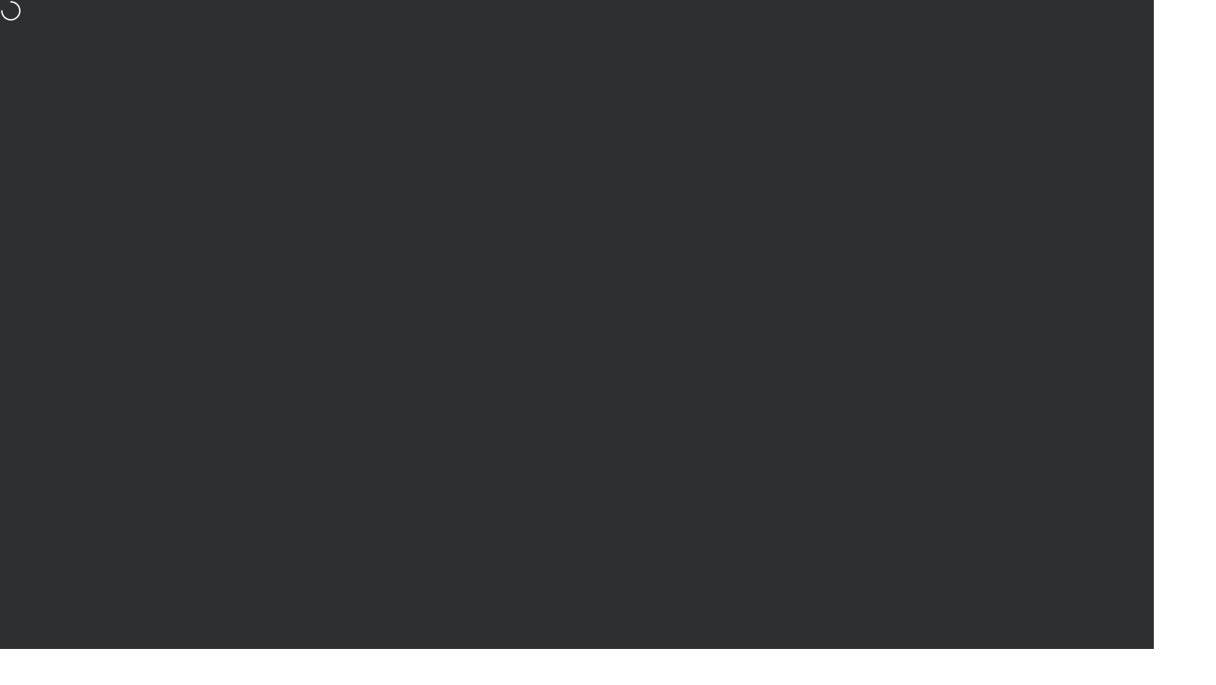

--- FILE ---
content_type: text/html; charset=utf-8
request_url: https://int-shop.nanoleaf.me/collections/02-nanoleaf-canvas
body_size: 72661
content:
<!doctype html>
<html class="no-js" lang="en" dir="ltr">
<head>
  <meta charset="utf-8">
  <meta http-equiv="X-UA-Compatible" content="IE=edge,chrome=1">
  <meta name="viewport" content="width=device-width,initial-scale=1">
  <meta name="theme-color" content="#2d2f30">
  <link rel="canonical" href="https://int-shop.nanoleaf.me/collections/02-nanoleaf-canvas">
<!-- Hreflang / regional targeting -->
<link rel="alternate" hreflang="en-us" href="https://us-shop.nanoleaf.me/" />
<link rel="alternate" hreflang="en-ca" href="https://ca-shop.nanoleaf.me/" />

<link rel="alternate" hreflang="en-gb" href="https://uk-shop.nanoleaf.me/" />

<link rel="alternate" hreflang="en-au" href="https://au-shop.nanoleaf.me/" />
<link rel="alternate" hreflang="en-nz" href="https://au-shop.nanoleaf.me/" />

<link rel="alternate" hreflang="en" href="https://eu-shop.nanoleaf.me/" />
<link rel="alternate" hreflang="fr" href="https://eu-shop.nanoleaf.me/fr/" />
<link rel="alternate" hreflang="de" href="https://eu-shop.nanoleaf.me/de/" />
<link rel="alternate" hreflang="it" href="https://eu-shop.nanoleaf.me/it/" />
<link rel="alternate" hreflang="es" href="https://eu-shop.nanoleaf.me/es/" />

<link rel="alternate" hreflang="zh-cn" href="https://int-shop.nanoleaf.me/zh/" />
<link rel="alternate" hreflang="ko-kr" href="https://int-shop.nanoleaf.me/ko/" />

<!-- Global fallback / default experience -->
<link rel="alternate" hreflang="x-default" href="https://nanoleaf.me/" />

  <link rel="preconnect" href="https://cdn.shopify.com" crossorigin>
  <link rel="preconnect" href="https://fonts.shopifycdn.com" crossorigin>
  
  <link rel="dns-prefetch" href="https://ajax.googleapis.com">
  <link rel="dns-prefetch" href="https://maps.googleapis.com">
  <link rel="dns-prefetch" href="https://maps.gstatic.com">
  
<link rel="shortcut icon" href="//int-shop.nanoleaf.me/cdn/shop/files/nanoleaf-apple-wallet-logo.jpg?crop=center&height=32&v=1613795705&width=32" type="image/png" /><title>05. Nanoleaf Canvas &ndash; Nanoleaf Shop Global</title><meta name="description" content="Used for Nanoleaf App. Do not modify."><meta property="og:site_name" content="Nanoleaf Shop Global">
<meta property="og:url" content="https://int-shop.nanoleaf.me/collections/02-nanoleaf-canvas">
<meta property="og:title" content="05. Nanoleaf Canvas">
<meta property="og:type" content="website">
<meta property="og:description" content="Used for Nanoleaf App. Do not modify."><meta property="og:image" content="http://int-shop.nanoleaf.me/cdn/shop/collections/nanoleaf-canvas-app-banner.jpg?v=1621377082">
  <meta property="og:image:secure_url" content="https://int-shop.nanoleaf.me/cdn/shop/collections/nanoleaf-canvas-app-banner.jpg?v=1621377082">
  <meta property="og:image:width" content="1536">
  <meta property="og:image:height" content="681"><meta name="twitter:site" content="@https://x.com/nanoleaf">
<meta name="twitter:card" content="summary_large_image">
<meta name="twitter:title" content="05. Nanoleaf Canvas">
<meta name="twitter:description" content="Used for Nanoleaf App. Do not modify.">
<style>@font-face {
  font-family: Inter;
  font-weight: 400;
  font-style: normal;
  font-display: swap;
  src: url("//int-shop.nanoleaf.me/cdn/fonts/inter/inter_n4.b2a3f24c19b4de56e8871f609e73ca7f6d2e2bb9.woff2") format("woff2"),
       url("//int-shop.nanoleaf.me/cdn/fonts/inter/inter_n4.af8052d517e0c9ffac7b814872cecc27ae1fa132.woff") format("woff");
}
@font-face {
  font-family: Inter;
  font-weight: 500;
  font-style: normal;
  font-display: swap;
  src: url("//int-shop.nanoleaf.me/cdn/fonts/inter/inter_n5.d7101d5e168594dd06f56f290dd759fba5431d97.woff2") format("woff2"),
       url("//int-shop.nanoleaf.me/cdn/fonts/inter/inter_n5.5332a76bbd27da00474c136abb1ca3cbbf259068.woff") format("woff");
}
@font-face {
  font-family: Inter;
  font-weight: 700;
  font-style: normal;
  font-display: swap;
  src: url("//int-shop.nanoleaf.me/cdn/fonts/inter/inter_n7.02711e6b374660cfc7915d1afc1c204e633421e4.woff2") format("woff2"),
       url("//int-shop.nanoleaf.me/cdn/fonts/inter/inter_n7.6dab87426f6b8813070abd79972ceaf2f8d3b012.woff") format("woff");
}
@font-face {
  font-family: Inter;
  font-weight: 400;
  font-style: italic;
  font-display: swap;
  src: url("//int-shop.nanoleaf.me/cdn/fonts/inter/inter_i4.feae1981dda792ab80d117249d9c7e0f1017e5b3.woff2") format("woff2"),
       url("//int-shop.nanoleaf.me/cdn/fonts/inter/inter_i4.62773b7113d5e5f02c71486623cf828884c85c6e.woff") format("woff");
}
@font-face {
  font-family: Inter;
  font-weight: 700;
  font-style: italic;
  font-display: swap;
  src: url("//int-shop.nanoleaf.me/cdn/fonts/inter/inter_i7.b377bcd4cc0f160622a22d638ae7e2cd9b86ea4c.woff2") format("woff2"),
       url("//int-shop.nanoleaf.me/cdn/fonts/inter/inter_i7.7c69a6a34e3bb44fcf6f975857e13b9a9b25beb4.woff") format("woff");
}
:root {
    /*! General */
    --color-base-text: 45 47 48;
    --color-base-highlight: 255 221 191;
    --color-base-background: 255 255 255;
    --color-base-button: 45 47 48;
    --color-base-button-gradient: #2d2f30;
    --color-base-button-text: 255 255 255;
    --color-keyboard-focus: 11 97 205;
    --color-shadow: 168 232 226;
    --color-price: 45 47 48;
    --color-sale-price: 63 174 41;
    --color-sale-tag: 63 174 41;
    --color-sale-tag-text: 255 255 255;
    --color-rating: 245 158 11;
    --color-placeholder: 248 248 248;
    --color-success-text: 77 124 15;
    --color-success-background: 247 254 231;
    --color-error-text: 230 31 31;
    --color-error-background: 255 241 242;
    --color-info-text: 180 83 9;
    --color-info-background: 255 251 235;
    
    /*! Menu and drawers */
    --color-drawer-text: 45 47 48;
    --color-drawer-background: 255 255 255;
    --color-drawer-button-background: 45 47 48;
    --color-drawer-button-gradient: #2d2f30;
    --color-drawer-button-text: 255 255 255;
    --color-drawer-overlay: 45 47 48;

    /*! Product card */
    --card-radius: var(--rounded-card);
    --card-border-width: 0.0rem;
    --card-border-opacity: 0.0;
    --card-shadow-opacity: 0.1;
    --card-shadow-horizontal-offset: 0.0rem;
    --card-shadow-vertical-offset: 0.0rem;

    /*! Buttons */
    --buttons-radius: var(--rounded-button);
    --buttons-border-width: 2px;
    --buttons-border-opacity: 1.0;
    --buttons-shadow-opacity: 0.0;
    --buttons-shadow-horizontal-offset: 0px;
    --buttons-shadow-vertical-offset: 0px;

    /*! Inputs */
    --inputs-radius: var(--rounded-input);
    --inputs-border-width: 0px;
    --inputs-border-opacity: 0.65;

    /*! Spacing */
    --sp-0d5: 0.125rem;
    --sp-1: 0.25rem;
    --sp-1d5: 0.375rem;
    --sp-2: 0.5rem;
    --sp-2d5: 0.625rem;
    --sp-3: 0.75rem;
    --sp-3d5: 0.875rem;
    --sp-4: 1rem;
    --sp-4d5: 1.125rem;
    --sp-5: 1.25rem;
    --sp-5d5: 1.375rem;
    --sp-6: 1.5rem;
    --sp-6d5: 1.625rem;
    --sp-7: 1.75rem;
    --sp-7d5: 1.875rem;
    --sp-8: 2rem;
    --sp-8d5: 2.125rem;
    --sp-9: 2.25rem;
    --sp-9d5: 2.375rem;
    --sp-10: 2.5rem;
    --sp-10d5: 2.625rem;
    --sp-11: 2.75rem;
    --sp-12: 3rem;
    --sp-13: 3.25rem;
    --sp-14: 3.5rem;
    --sp-15: 3.875rem;
    --sp-16: 4rem;
    --sp-18: 4.5rem;
    --sp-20: 5rem;
    --sp-23: 5.625rem;
    --sp-24: 6rem;
    --sp-28: 7rem;
    --sp-32: 8rem;
    --sp-36: 9rem;
    --sp-40: 10rem;
    --sp-44: 11rem;
    --sp-48: 12rem;
    --sp-52: 13rem;
    --sp-56: 14rem;
    --sp-60: 15rem;
    --sp-64: 16rem;
    --sp-68: 17rem;
    --sp-72: 18rem;
    --sp-80: 20rem;
    --sp-96: 24rem;
    --sp-100: 32rem;

    /*! Font family */
    --font-heading-family: Nanoleaf,Inter, sans-serif;
    --font-heading-style: normal;
    --font-heading-weight: 700;
    --font-heading-line-height: 1;
    --font-heading-letter-spacing: -0.03em;
    

    --font-body-family:Nanoleaf ,Inter, sans-serif;
    --font-body-style: normal;
    --font-body-weight:500;
    --font-body-line-height: 1.2;
    --font-body-letter-spacing: 0.0em;

    --font-navigation-family: var(--font-body-family);
    --font-navigation-size: clamp(0.875rem, 0.748rem + 0.3174vw, 1.125rem);
    --font-navigation-weight: 500;
    

    --font-button-family: var(--font-body-family);
    --font-button-size: clamp(0.875rem, 0.8115rem + 0.1587vw, 1.0rem);
    --font-button-weight: 500;
    

    --font-product-family: var(--font-body-family);
    --font-product-size: clamp(1.0rem, 0.873rem + 0.3175vw, 1.25rem);
    --font-product-weight: 500;
    

    /*! Font size */
    --text-3xs: 0.625rem;
    --text-2xs: 0.6875rem;
    --text-xs: 0.75rem;
    --text-2sm: 0.8125rem;
    --text-sm: 0.875rem;
    --text-base: 1.0rem;
    --text-lg: 1.125rem;
    --text-xl: 1.25rem;
    --text-2xl: 1.5rem;
    --text-3xl: 1.875rem;
    --text-4xl: 2.25rem;
    --text-5xl: 3.0rem;
    --text-6xl: 3.75rem;
    --text-7xl: 4.5rem;
    --text-8xl: 6.0rem;

    /*! Layout */
    --page-width: 1680px;
    --gap-padding: clamp(var(--sp-5), 2.526vw, var(--sp-12));
    --grid-gap: clamp(40px, 20vw, 60px);
    --page-padding: var(--sp-5);
    --page-container: min(calc(100vw - var(--scrollbar-width, 0px) - var(--page-padding) * 2), var(--page-width));
    --rounded-button: 3.75rem;
    --rounded-input: 0.75rem;
    --rounded-card: clamp(var(--sp-2d5), 1.053vw, var(--sp-5));
    --rounded-block: clamp(var(--sp-2d5), 1.053vw, var(--sp-5));

    /*! Other */
    --icon-weight: 1.5px;
  }

  @media screen and (min-width: 1024px) {
    :root {
      --page-padding: var(--sp-9);
    }
  }

  @media screen and (min-width: 1280px) {
    :root {
      --gap-padding: var(--sp-12);
      --page-padding: var(--sp-12);
      --page-container: min(calc(100vw - var(--scrollbar-width, 0px) - var(--page-padding) * 2), max(var(--page-width), 1280px));
    }
  }

  @media screen and (min-width: 1536px) {
    :root {
      --page-padding: max(var(--sp-12), 50vw - var(--scrollbar-width, 0px)/2 - var(--page-width)/2);
    }
  }
</style>
  <link rel="preload" as="font" href="//int-shop.nanoleaf.me/cdn/fonts/inter/inter_n4.b2a3f24c19b4de56e8871f609e73ca7f6d2e2bb9.woff2" type="font/woff2" crossorigin>
  

  <link rel="preload" as="font" href="//int-shop.nanoleaf.me/cdn/fonts/inter/inter_n7.02711e6b374660cfc7915d1afc1c204e633421e4.woff2" type="font/woff2" crossorigin>
  
<link href="//int-shop.nanoleaf.me/cdn/shop/t/61/assets/theme.css?v=120490196524218533751768479914" rel="stylesheet" type="text/css" media="all" /><link rel="stylesheet" href="//int-shop.nanoleaf.me/cdn/shop/t/61/assets/apps.css?v=162097722211979372921754991298" media="print" fetchpriority="low" onload="this.media='all'">

  <script>window.performance && window.performance.mark && window.performance.mark('shopify.content_for_header.start');</script><meta name="google-site-verification" content="fyny9W5EdnTKC_Xy-7hwfh0WAhim19p6_KAEuf7vJBc">
<meta id="shopify-digital-wallet" name="shopify-digital-wallet" content="/2742163/digital_wallets/dialog">
<meta name="shopify-checkout-api-token" content="0ff96efa0403793b77b2b33d2da66298">
<link rel="alternate" type="application/atom+xml" title="Feed" href="/collections/02-nanoleaf-canvas.atom" />
<link rel="alternate" hreflang="x-default" href="https://int-shop.nanoleaf.me/collections/02-nanoleaf-canvas">
<link rel="alternate" hreflang="en-US" href="https://int-shop.nanoleaf.me/collections/02-nanoleaf-canvas">
<link rel="alternate" hreflang="zh-Hant-US" href="https://int-shop.nanoleaf.me/zh/collections/02-nanoleaf-canvas">
<link rel="alternate" hreflang="ko-US" href="https://int-shop.nanoleaf.me/ko/collections/02-nanoleaf-canvas">
<link rel="alternate" type="application/json+oembed" href="https://int-shop.nanoleaf.me/collections/02-nanoleaf-canvas.oembed">
<script async="async" src="/checkouts/internal/preloads.js?locale=en-US"></script>
<link rel="preconnect" href="https://shop.app" crossorigin="anonymous">
<script async="async" src="https://shop.app/checkouts/internal/preloads.js?locale=en-US&shop_id=2742163" crossorigin="anonymous"></script>
<script id="apple-pay-shop-capabilities" type="application/json">{"shopId":2742163,"countryCode":"HK","currencyCode":"USD","merchantCapabilities":["supports3DS"],"merchantId":"gid:\/\/shopify\/Shop\/2742163","merchantName":"Nanoleaf Shop Global","requiredBillingContactFields":["postalAddress","email","phone"],"requiredShippingContactFields":["postalAddress","email","phone"],"shippingType":"shipping","supportedNetworks":["visa","masterCard","amex"],"total":{"type":"pending","label":"Nanoleaf Shop Global","amount":"1.00"},"shopifyPaymentsEnabled":true,"supportsSubscriptions":true}</script>
<script id="shopify-features" type="application/json">{"accessToken":"0ff96efa0403793b77b2b33d2da66298","betas":["rich-media-storefront-analytics"],"domain":"int-shop.nanoleaf.me","predictiveSearch":true,"shopId":2742163,"locale":"en"}</script>
<script>var Shopify = Shopify || {};
Shopify.shop = "thenanoleaf.myshopify.com";
Shopify.locale = "en";
Shopify.currency = {"active":"USD","rate":"1.0"};
Shopify.country = "US";
Shopify.theme = {"name":"nanoleaf-concept","id":145757995060,"schema_name":"Concept","schema_version":"4.2.0","theme_store_id":null,"role":"main"};
Shopify.theme.handle = "null";
Shopify.theme.style = {"id":null,"handle":null};
Shopify.cdnHost = "int-shop.nanoleaf.me/cdn";
Shopify.routes = Shopify.routes || {};
Shopify.routes.root = "/";</script>
<script type="module">!function(o){(o.Shopify=o.Shopify||{}).modules=!0}(window);</script>
<script>!function(o){function n(){var o=[];function n(){o.push(Array.prototype.slice.apply(arguments))}return n.q=o,n}var t=o.Shopify=o.Shopify||{};t.loadFeatures=n(),t.autoloadFeatures=n()}(window);</script>
<script>
  window.ShopifyPay = window.ShopifyPay || {};
  window.ShopifyPay.apiHost = "shop.app\/pay";
  window.ShopifyPay.redirectState = null;
</script>
<script id="shop-js-analytics" type="application/json">{"pageType":"collection"}</script>
<script defer="defer" async type="module" src="//int-shop.nanoleaf.me/cdn/shopifycloud/shop-js/modules/v2/client.init-shop-cart-sync_BN7fPSNr.en.esm.js"></script>
<script defer="defer" async type="module" src="//int-shop.nanoleaf.me/cdn/shopifycloud/shop-js/modules/v2/chunk.common_Cbph3Kss.esm.js"></script>
<script defer="defer" async type="module" src="//int-shop.nanoleaf.me/cdn/shopifycloud/shop-js/modules/v2/chunk.modal_DKumMAJ1.esm.js"></script>
<script type="module">
  await import("//int-shop.nanoleaf.me/cdn/shopifycloud/shop-js/modules/v2/client.init-shop-cart-sync_BN7fPSNr.en.esm.js");
await import("//int-shop.nanoleaf.me/cdn/shopifycloud/shop-js/modules/v2/chunk.common_Cbph3Kss.esm.js");
await import("//int-shop.nanoleaf.me/cdn/shopifycloud/shop-js/modules/v2/chunk.modal_DKumMAJ1.esm.js");

  window.Shopify.SignInWithShop?.initShopCartSync?.({"fedCMEnabled":true,"windoidEnabled":true});

</script>
<script>
  window.Shopify = window.Shopify || {};
  if (!window.Shopify.featureAssets) window.Shopify.featureAssets = {};
  window.Shopify.featureAssets['shop-js'] = {"shop-cart-sync":["modules/v2/client.shop-cart-sync_CJVUk8Jm.en.esm.js","modules/v2/chunk.common_Cbph3Kss.esm.js","modules/v2/chunk.modal_DKumMAJ1.esm.js"],"init-fed-cm":["modules/v2/client.init-fed-cm_7Fvt41F4.en.esm.js","modules/v2/chunk.common_Cbph3Kss.esm.js","modules/v2/chunk.modal_DKumMAJ1.esm.js"],"init-shop-email-lookup-coordinator":["modules/v2/client.init-shop-email-lookup-coordinator_Cc088_bR.en.esm.js","modules/v2/chunk.common_Cbph3Kss.esm.js","modules/v2/chunk.modal_DKumMAJ1.esm.js"],"init-windoid":["modules/v2/client.init-windoid_hPopwJRj.en.esm.js","modules/v2/chunk.common_Cbph3Kss.esm.js","modules/v2/chunk.modal_DKumMAJ1.esm.js"],"shop-button":["modules/v2/client.shop-button_B0jaPSNF.en.esm.js","modules/v2/chunk.common_Cbph3Kss.esm.js","modules/v2/chunk.modal_DKumMAJ1.esm.js"],"shop-cash-offers":["modules/v2/client.shop-cash-offers_DPIskqss.en.esm.js","modules/v2/chunk.common_Cbph3Kss.esm.js","modules/v2/chunk.modal_DKumMAJ1.esm.js"],"shop-toast-manager":["modules/v2/client.shop-toast-manager_CK7RT69O.en.esm.js","modules/v2/chunk.common_Cbph3Kss.esm.js","modules/v2/chunk.modal_DKumMAJ1.esm.js"],"init-shop-cart-sync":["modules/v2/client.init-shop-cart-sync_BN7fPSNr.en.esm.js","modules/v2/chunk.common_Cbph3Kss.esm.js","modules/v2/chunk.modal_DKumMAJ1.esm.js"],"init-customer-accounts-sign-up":["modules/v2/client.init-customer-accounts-sign-up_CfPf4CXf.en.esm.js","modules/v2/client.shop-login-button_DeIztwXF.en.esm.js","modules/v2/chunk.common_Cbph3Kss.esm.js","modules/v2/chunk.modal_DKumMAJ1.esm.js"],"pay-button":["modules/v2/client.pay-button_CgIwFSYN.en.esm.js","modules/v2/chunk.common_Cbph3Kss.esm.js","modules/v2/chunk.modal_DKumMAJ1.esm.js"],"init-customer-accounts":["modules/v2/client.init-customer-accounts_DQ3x16JI.en.esm.js","modules/v2/client.shop-login-button_DeIztwXF.en.esm.js","modules/v2/chunk.common_Cbph3Kss.esm.js","modules/v2/chunk.modal_DKumMAJ1.esm.js"],"avatar":["modules/v2/client.avatar_BTnouDA3.en.esm.js"],"init-shop-for-new-customer-accounts":["modules/v2/client.init-shop-for-new-customer-accounts_CsZy_esa.en.esm.js","modules/v2/client.shop-login-button_DeIztwXF.en.esm.js","modules/v2/chunk.common_Cbph3Kss.esm.js","modules/v2/chunk.modal_DKumMAJ1.esm.js"],"shop-follow-button":["modules/v2/client.shop-follow-button_BRMJjgGd.en.esm.js","modules/v2/chunk.common_Cbph3Kss.esm.js","modules/v2/chunk.modal_DKumMAJ1.esm.js"],"checkout-modal":["modules/v2/client.checkout-modal_B9Drz_yf.en.esm.js","modules/v2/chunk.common_Cbph3Kss.esm.js","modules/v2/chunk.modal_DKumMAJ1.esm.js"],"shop-login-button":["modules/v2/client.shop-login-button_DeIztwXF.en.esm.js","modules/v2/chunk.common_Cbph3Kss.esm.js","modules/v2/chunk.modal_DKumMAJ1.esm.js"],"lead-capture":["modules/v2/client.lead-capture_DXYzFM3R.en.esm.js","modules/v2/chunk.common_Cbph3Kss.esm.js","modules/v2/chunk.modal_DKumMAJ1.esm.js"],"shop-login":["modules/v2/client.shop-login_CA5pJqmO.en.esm.js","modules/v2/chunk.common_Cbph3Kss.esm.js","modules/v2/chunk.modal_DKumMAJ1.esm.js"],"payment-terms":["modules/v2/client.payment-terms_BxzfvcZJ.en.esm.js","modules/v2/chunk.common_Cbph3Kss.esm.js","modules/v2/chunk.modal_DKumMAJ1.esm.js"]};
</script>
<script>(function() {
  var isLoaded = false;
  function asyncLoad() {
    if (isLoaded) return;
    isLoaded = true;
    var urls = ["\/\/beacon.riskified.com\/?shop=thenanoleaf.myshopify.com","https:\/\/js.smile.io\/v1\/smile-shopify.js?shop=thenanoleaf.myshopify.com","https:\/\/config.gorgias.chat\/bundle-loader\/01GYCCKRMVM0KVPFWZ1BZCW46D?source=shopify1click\u0026shop=thenanoleaf.myshopify.com","https:\/\/shopify-widget.route.com\/shopify.widget.js?shop=thenanoleaf.myshopify.com","https:\/\/reconvert-cdn.com\/assets\/js\/reconvert_script_tags.mini.js?scid=Z3JQdEF5NEdlNlVzNGxhTXFHRkg0Zz09\u0026shop=thenanoleaf.myshopify.com","https:\/\/cdn.weglot.com\/weglot_script_tag.js?shop=thenanoleaf.myshopify.com"];
    for (var i = 0; i < urls.length; i++) {
      var s = document.createElement('script');
      s.type = 'text/javascript';
      s.async = true;
      s.src = urls[i];
      var x = document.getElementsByTagName('script')[0];
      x.parentNode.insertBefore(s, x);
    }
  };
  if(window.attachEvent) {
    window.attachEvent('onload', asyncLoad);
  } else {
    window.addEventListener('load', asyncLoad, false);
  }
})();</script>
<script id="__st">var __st={"a":2742163,"offset":28800,"reqid":"0331d1d8-d557-46e3-9d79-d02c408aecbc-1769909082","pageurl":"int-shop.nanoleaf.me\/collections\/02-nanoleaf-canvas","u":"c832f19186e1","p":"collection","rtyp":"collection","rid":57872875621};</script>
<script>window.ShopifyPaypalV4VisibilityTracking = true;</script>
<script id="captcha-bootstrap">!function(){'use strict';const t='contact',e='account',n='new_comment',o=[[t,t],['blogs',n],['comments',n],[t,'customer']],c=[[e,'customer_login'],[e,'guest_login'],[e,'recover_customer_password'],[e,'create_customer']],r=t=>t.map((([t,e])=>`form[action*='/${t}']:not([data-nocaptcha='true']) input[name='form_type'][value='${e}']`)).join(','),a=t=>()=>t?[...document.querySelectorAll(t)].map((t=>t.form)):[];function s(){const t=[...o],e=r(t);return a(e)}const i='password',u='form_key',d=['recaptcha-v3-token','g-recaptcha-response','h-captcha-response',i],f=()=>{try{return window.sessionStorage}catch{return}},m='__shopify_v',_=t=>t.elements[u];function p(t,e,n=!1){try{const o=window.sessionStorage,c=JSON.parse(o.getItem(e)),{data:r}=function(t){const{data:e,action:n}=t;return t[m]||n?{data:e,action:n}:{data:t,action:n}}(c);for(const[e,n]of Object.entries(r))t.elements[e]&&(t.elements[e].value=n);n&&o.removeItem(e)}catch(o){console.error('form repopulation failed',{error:o})}}const l='form_type',E='cptcha';function T(t){t.dataset[E]=!0}const w=window,h=w.document,L='Shopify',v='ce_forms',y='captcha';let A=!1;((t,e)=>{const n=(g='f06e6c50-85a8-45c8-87d0-21a2b65856fe',I='https://cdn.shopify.com/shopifycloud/storefront-forms-hcaptcha/ce_storefront_forms_captcha_hcaptcha.v1.5.2.iife.js',D={infoText:'Protected by hCaptcha',privacyText:'Privacy',termsText:'Terms'},(t,e,n)=>{const o=w[L][v],c=o.bindForm;if(c)return c(t,g,e,D).then(n);var r;o.q.push([[t,g,e,D],n]),r=I,A||(h.body.append(Object.assign(h.createElement('script'),{id:'captcha-provider',async:!0,src:r})),A=!0)});var g,I,D;w[L]=w[L]||{},w[L][v]=w[L][v]||{},w[L][v].q=[],w[L][y]=w[L][y]||{},w[L][y].protect=function(t,e){n(t,void 0,e),T(t)},Object.freeze(w[L][y]),function(t,e,n,w,h,L){const[v,y,A,g]=function(t,e,n){const i=e?o:[],u=t?c:[],d=[...i,...u],f=r(d),m=r(i),_=r(d.filter((([t,e])=>n.includes(e))));return[a(f),a(m),a(_),s()]}(w,h,L),I=t=>{const e=t.target;return e instanceof HTMLFormElement?e:e&&e.form},D=t=>v().includes(t);t.addEventListener('submit',(t=>{const e=I(t);if(!e)return;const n=D(e)&&!e.dataset.hcaptchaBound&&!e.dataset.recaptchaBound,o=_(e),c=g().includes(e)&&(!o||!o.value);(n||c)&&t.preventDefault(),c&&!n&&(function(t){try{if(!f())return;!function(t){const e=f();if(!e)return;const n=_(t);if(!n)return;const o=n.value;o&&e.removeItem(o)}(t);const e=Array.from(Array(32),(()=>Math.random().toString(36)[2])).join('');!function(t,e){_(t)||t.append(Object.assign(document.createElement('input'),{type:'hidden',name:u})),t.elements[u].value=e}(t,e),function(t,e){const n=f();if(!n)return;const o=[...t.querySelectorAll(`input[type='${i}']`)].map((({name:t})=>t)),c=[...d,...o],r={};for(const[a,s]of new FormData(t).entries())c.includes(a)||(r[a]=s);n.setItem(e,JSON.stringify({[m]:1,action:t.action,data:r}))}(t,e)}catch(e){console.error('failed to persist form',e)}}(e),e.submit())}));const S=(t,e)=>{t&&!t.dataset[E]&&(n(t,e.some((e=>e===t))),T(t))};for(const o of['focusin','change'])t.addEventListener(o,(t=>{const e=I(t);D(e)&&S(e,y())}));const B=e.get('form_key'),M=e.get(l),P=B&&M;t.addEventListener('DOMContentLoaded',(()=>{const t=y();if(P)for(const e of t)e.elements[l].value===M&&p(e,B);[...new Set([...A(),...v().filter((t=>'true'===t.dataset.shopifyCaptcha))])].forEach((e=>S(e,t)))}))}(h,new URLSearchParams(w.location.search),n,t,e,['guest_login'])})(!0,!0)}();</script>
<script integrity="sha256-4kQ18oKyAcykRKYeNunJcIwy7WH5gtpwJnB7kiuLZ1E=" data-source-attribution="shopify.loadfeatures" defer="defer" src="//int-shop.nanoleaf.me/cdn/shopifycloud/storefront/assets/storefront/load_feature-a0a9edcb.js" crossorigin="anonymous"></script>
<script crossorigin="anonymous" defer="defer" src="//int-shop.nanoleaf.me/cdn/shopifycloud/storefront/assets/shopify_pay/storefront-65b4c6d7.js?v=20250812"></script>
<script data-source-attribution="shopify.dynamic_checkout.dynamic.init">var Shopify=Shopify||{};Shopify.PaymentButton=Shopify.PaymentButton||{isStorefrontPortableWallets:!0,init:function(){window.Shopify.PaymentButton.init=function(){};var t=document.createElement("script");t.src="https://int-shop.nanoleaf.me/cdn/shopifycloud/portable-wallets/latest/portable-wallets.en.js",t.type="module",document.head.appendChild(t)}};
</script>
<script data-source-attribution="shopify.dynamic_checkout.buyer_consent">
  function portableWalletsHideBuyerConsent(e){var t=document.getElementById("shopify-buyer-consent"),n=document.getElementById("shopify-subscription-policy-button");t&&n&&(t.classList.add("hidden"),t.setAttribute("aria-hidden","true"),n.removeEventListener("click",e))}function portableWalletsShowBuyerConsent(e){var t=document.getElementById("shopify-buyer-consent"),n=document.getElementById("shopify-subscription-policy-button");t&&n&&(t.classList.remove("hidden"),t.removeAttribute("aria-hidden"),n.addEventListener("click",e))}window.Shopify?.PaymentButton&&(window.Shopify.PaymentButton.hideBuyerConsent=portableWalletsHideBuyerConsent,window.Shopify.PaymentButton.showBuyerConsent=portableWalletsShowBuyerConsent);
</script>
<script data-source-attribution="shopify.dynamic_checkout.cart.bootstrap">document.addEventListener("DOMContentLoaded",(function(){function t(){return document.querySelector("shopify-accelerated-checkout-cart, shopify-accelerated-checkout")}if(t())Shopify.PaymentButton.init();else{new MutationObserver((function(e,n){t()&&(Shopify.PaymentButton.init(),n.disconnect())})).observe(document.body,{childList:!0,subtree:!0})}}));
</script>
<link id="shopify-accelerated-checkout-styles" rel="stylesheet" media="screen" href="https://int-shop.nanoleaf.me/cdn/shopifycloud/portable-wallets/latest/accelerated-checkout-backwards-compat.css" crossorigin="anonymous">
<style id="shopify-accelerated-checkout-cart">
        #shopify-buyer-consent {
  margin-top: 1em;
  display: inline-block;
  width: 100%;
}

#shopify-buyer-consent.hidden {
  display: none;
}

#shopify-subscription-policy-button {
  background: none;
  border: none;
  padding: 0;
  text-decoration: underline;
  font-size: inherit;
  cursor: pointer;
}

#shopify-subscription-policy-button::before {
  box-shadow: none;
}

      </style>

<script>window.performance && window.performance.mark && window.performance.mark('shopify.content_for_header.end');</script>

  <script src="//int-shop.nanoleaf.me/cdn/shop/t/61/assets/vendor.js?v=83836565987576270061754991299" defer="defer"></script>
  <script src="//int-shop.nanoleaf.me/cdn/shop/t/61/assets/theme.js?v=59207825051812250831769477822" defer="defer"></script>
  
<script>
  document.documentElement.classList.replace('no-js', 'js');

  window.theme = window.theme || {};
  theme.routes = {
    shop_url: 'https://int-shop.nanoleaf.me',
    root_url: '/',
    cart_url: '/cart',
    cart_add_url: '/cart/add',
    cart_change_url: '/cart/change',
    cart_update_url: '/cart/update',
    search_url: '/search',
    predictive_search_url: '/search/suggest'
  };

  theme.variantStrings = {
    preOrder: "Pre-order",
    addToCart: "Add to cart",
    soldOut: "Sold Out",
    unavailable: "Unavailable",
    addToBundle: "Add to bundle",
    backInStock: "Notify me when it’s available"
  };

  theme.shippingCalculatorStrings = {
    error: "One or more errors occurred while retrieving the shipping rates:",
    notFound: "Sorry, we do not ship to your address.",
    oneResult: "There is one shipping rate for your address:",
    multipleResults: "There are multiple shipping rates for your address:"
  };

  theme.discountStrings = {
    error: "Discount code cannot be applied to your cart",
    shippingError: "Shipping discounts are shown at checkout after adding an address"
  };
  
  theme.recipientFormStrings = {
    expanded: "Gift card recipient form expanded",
    collapsed: "Gift card recipient form collapsed"
  };

  theme.quickOrderListStrings = {
    itemsAdded: "[quantity] items added",
    itemAdded: "[quantity] item added",
    itemsRemoved: "[quantity] items removed",
    itemRemoved: "[quantity] item removed",
    viewCart: "View cart",
    each: "[money]\/ea",
    minError: "This item has a minimum of [min]",
    maxError: "This item has a maximum of [max]",
    stepError: "You can only add this item in increments of [step]"
  };

  theme.cartStrings = {
    error: `There was an error while updating your cart. Please try again.`,
    quantityError: `You can only add [quantity] of this item to your cart.`,
  };

  theme.dateStrings = {
    d: "d",
    day: "Day",
    days: "Days",
    h: "h",
    hour: "Hour",
    hours: "Hours",
    m: "m",
    minute: "Min",
    minutes: "Mins",
    s: "s",
    second: "Sec",
    seconds: "Secs"
  };theme.strings = {
    recentlyViewedEmpty: "Your recently viewed is empty.",
    close: "Close",
    next: "Next",
    previous: "Previous",
    qrImageAlt: "QR code — scan to redeem gift card"
  };

  theme.settings = {
    moneyFormat: "${{amount}}",
    moneyWithCurrencyFormat: "${{amount}} USD",
    currencyCodeEnabled: true,
    externalLinksNewTab: false,
    cartType: "drawer",
    isCartTemplate: false,
    pswpModule: "\/\/int-shop.nanoleaf.me\/cdn\/shop\/t\/61\/assets\/photoswipe.min.js?v=41760041872977459911754991299",
    themeName: 'Concept',
    themeVersion: '4.2.0',
    agencyId: ''
  };</script>
<script src="//int-shop.nanoleaf.me/cdn/shop/t/61/assets/jquery.min.js?v=169512911078321960131754991298"></script>
  
  <!-- nanoleafglobal Zendesk Widget -->
  
<!-- BEGIN app block: shopify://apps/judge-me-reviews/blocks/judgeme_core/61ccd3b1-a9f2-4160-9fe9-4fec8413e5d8 --><!-- Start of Judge.me Core -->






<link rel="dns-prefetch" href="https://cdnwidget.judge.me">
<link rel="dns-prefetch" href="https://cdn.judge.me">
<link rel="dns-prefetch" href="https://cdn1.judge.me">
<link rel="dns-prefetch" href="https://api.judge.me">

<script data-cfasync='false' class='jdgm-settings-script'>window.jdgmSettings={"pagination":5,"disable_web_reviews":false,"badge_no_review_text":"No reviews","badge_n_reviews_text":"{{ n }} review/reviews","badge_star_color":"#3fae29","hide_badge_preview_if_no_reviews":true,"badge_hide_text":false,"enforce_center_preview_badge":false,"widget_title":"Customer Reviews","widget_open_form_text":"Write a review","widget_close_form_text":"Cancel review","widget_refresh_page_text":"Refresh page","widget_summary_text":"Based on {{ number_of_reviews }} review/reviews","widget_no_review_text":"No reviews yet. Be the first! =)","widget_name_field_text":"Display name","widget_verified_name_field_text":"Verified Name (public)","widget_name_placeholder_text":"Display name","widget_required_field_error_text":"This field is required.","widget_email_field_text":"Email address","widget_verified_email_field_text":"Verified Email (will not be shown on review)","widget_email_placeholder_text":"Enter your email (will not be shown on review)","widget_email_field_error_text":"Please enter a valid email address.","widget_rating_field_text":"Rating","widget_review_title_field_text":"Review Title","widget_review_title_placeholder_text":"Give your review a title","widget_review_body_field_text":"Review content","widget_review_body_placeholder_text":"Start writing here...","widget_pictures_field_text":"Picture/Video (optional)","widget_submit_review_text":"Submit Review","widget_submit_verified_review_text":"Submit Verified Review","widget_submit_success_msg_with_auto_publish":"Thank you! Please refresh the page in a few moments to see your review. You can remove or edit your review by logging into \u003ca href='https://judge.me/login' target='_blank' rel='nofollow noopener'\u003eJudge.me\u003c/a\u003e","widget_submit_success_msg_no_auto_publish":"Thank you! Your review will be published as soon as it is approved by the shop admin. You can remove or edit your review by logging into \u003ca href='https://judge.me/login' target='_blank' rel='nofollow noopener'\u003eJudge.me\u003c/a\u003e","widget_show_default_reviews_out_of_total_text":"Showing {{ n_reviews_shown }} out of {{ n_reviews }} reviews.","widget_show_all_link_text":"Show all","widget_show_less_link_text":"Show less","widget_author_said_text":"{{ reviewer_name }} said:","widget_days_text":"{{ n }} days ago","widget_weeks_text":"{{ n }} week/weeks ago","widget_months_text":"{{ n }} month/months ago","widget_years_text":"{{ n }} year/years ago","widget_yesterday_text":"Yesterday","widget_today_text":"Today","widget_replied_text":"\u003e\u003e Team Nanoleaf Replied: ","widget_read_more_text":"Read more","widget_reviewer_name_as_initial":"","widget_rating_filter_color":"","widget_rating_filter_see_all_text":"See all reviews","widget_sorting_most_recent_text":"Most Recent","widget_sorting_highest_rating_text":"Highest Rating","widget_sorting_lowest_rating_text":"Lowest Rating","widget_sorting_with_pictures_text":"Only Pictures","widget_sorting_most_helpful_text":"Most Helpful","widget_open_question_form_text":"Ask a question","widget_reviews_subtab_text":"Reviews","widget_questions_subtab_text":"Questions","widget_question_label_text":"Question","widget_answer_label_text":"Answer","widget_question_placeholder_text":"Write your question here","widget_submit_question_text":"Submit Question","widget_question_submit_success_text":"Thank you for your question! We will notify you once it gets answered.","widget_star_color":"#3fae29","verified_badge_text":"Verified Buyer","verified_badge_bg_color":"","verified_badge_text_color":"","verified_badge_placement":"left-of-reviewer-name","widget_review_max_height":4,"widget_hide_border":false,"widget_social_share":true,"widget_thumb":false,"widget_review_location_show":true,"widget_location_format":"country_iso_code","all_reviews_include_out_of_store_products":false,"all_reviews_out_of_store_text":"(out of store)","all_reviews_pagination":100,"all_reviews_product_name_prefix_text":"about","enable_review_pictures":true,"enable_question_anwser":false,"widget_theme":"","review_date_format":"timestamp","default_sort_method":"highest-rating","widget_product_reviews_subtab_text":"Product Reviews","widget_shop_reviews_subtab_text":"Shop Reviews","widget_other_products_reviews_text":"Reviews for other products","widget_store_reviews_subtab_text":"Store reviews","widget_no_store_reviews_text":"This store hasn't received any reviews yet","widget_web_restriction_product_reviews_text":"This product hasn't received any reviews yet","widget_no_items_text":"No items found","widget_show_more_text":"Show more","widget_write_a_store_review_text":"Write a Store Review","widget_other_languages_heading":"Reviews in Other Languages","widget_translate_review_text":"Translate review to {{ language }}","widget_translating_review_text":"Translating...","widget_show_original_translation_text":"Show original ({{ language }})","widget_translate_review_failed_text":"Review couldn't be translated.","widget_translate_review_retry_text":"Retry","widget_translate_review_try_again_later_text":"Try again later","show_product_url_for_grouped_product":false,"widget_sorting_pictures_first_text":"Pictures First","show_pictures_on_all_rev_page_mobile":true,"show_pictures_on_all_rev_page_desktop":true,"floating_tab_hide_mobile_install_preference":false,"floating_tab_button_name":"★ Reviews","floating_tab_title":"Let customers speak for us","floating_tab_button_color":"","floating_tab_button_background_color":"","floating_tab_url":"","floating_tab_url_enabled":true,"floating_tab_tab_style":"text","all_reviews_text_badge_text":"Customers rate us {{ shop.metafields.judgeme.all_reviews_rating | round: 1 }}/5 based on {{ shop.metafields.judgeme.all_reviews_count }} reviews.","all_reviews_text_badge_text_branded_style":"{{ shop.metafields.judgeme.all_reviews_rating | round: 1 }} out of 5 stars based on {{ shop.metafields.judgeme.all_reviews_count }} reviews","is_all_reviews_text_badge_a_link":true,"show_stars_for_all_reviews_text_badge":true,"all_reviews_text_badge_url":"","all_reviews_text_style":"text","all_reviews_text_color_style":"judgeme_brand_color","all_reviews_text_color":"#108474","all_reviews_text_show_jm_brand":true,"featured_carousel_show_header":true,"featured_carousel_title":"Let customers speak for us","testimonials_carousel_title":"Customers are saying","videos_carousel_title":"Real customer stories","cards_carousel_title":"Customers are saying","featured_carousel_count_text":"from {{ n }} reviews","featured_carousel_add_link_to_all_reviews_page":false,"featured_carousel_url":"","featured_carousel_show_images":true,"featured_carousel_autoslide_interval":5,"featured_carousel_arrows_on_the_sides":false,"featured_carousel_height":250,"featured_carousel_width":80,"featured_carousel_image_size":0,"featured_carousel_image_height":250,"featured_carousel_arrow_color":"#eeeeee","verified_count_badge_style":"vintage","verified_count_badge_orientation":"horizontal","verified_count_badge_color_style":"judgeme_brand_color","verified_count_badge_color":"#108474","is_verified_count_badge_a_link":true,"verified_count_badge_url":"","verified_count_badge_show_jm_brand":true,"widget_rating_preset_default":5,"widget_first_sub_tab":"product-reviews","widget_show_histogram":true,"widget_histogram_use_custom_color":false,"widget_pagination_use_custom_color":false,"widget_star_use_custom_color":true,"widget_verified_badge_use_custom_color":false,"widget_write_review_use_custom_color":false,"picture_reminder_submit_button":"Upload Pictures","enable_review_videos":false,"mute_video_by_default":false,"widget_sorting_videos_first_text":"Videos First","widget_review_pending_text":"Pending","featured_carousel_items_for_large_screen":3,"social_share_options_order":"Facebook,Twitter","remove_microdata_snippet":true,"disable_json_ld":false,"enable_json_ld_products":false,"preview_badge_show_question_text":false,"preview_badge_no_question_text":"No questions","preview_badge_n_question_text":"{{ number_of_questions }} question/questions","qa_badge_show_icon":false,"qa_badge_position":"same-row","remove_judgeme_branding":true,"widget_add_search_bar":false,"widget_search_bar_placeholder":"Search","widget_sorting_verified_only_text":"Verified only","featured_carousel_theme":"default","featured_carousel_show_rating":true,"featured_carousel_show_title":true,"featured_carousel_show_body":true,"featured_carousel_show_date":false,"featured_carousel_show_reviewer":true,"featured_carousel_show_product":false,"featured_carousel_header_background_color":"#108474","featured_carousel_header_text_color":"#ffffff","featured_carousel_name_product_separator":"reviewed","featured_carousel_full_star_background":"#108474","featured_carousel_empty_star_background":"#dadada","featured_carousel_vertical_theme_background":"#f9fafb","featured_carousel_verified_badge_enable":false,"featured_carousel_verified_badge_color":"#108474","featured_carousel_border_style":"round","featured_carousel_review_line_length_limit":3,"featured_carousel_more_reviews_button_text":"Read more reviews","featured_carousel_view_product_button_text":"View product","all_reviews_page_load_reviews_on":"scroll","all_reviews_page_load_more_text":"Load More Reviews","disable_fb_tab_reviews":false,"enable_ajax_cdn_cache":false,"widget_public_name_text":"displayed publicly like","default_reviewer_name":"John Smith","default_reviewer_name_has_non_latin":true,"widget_reviewer_anonymous":"Anonymous","medals_widget_title":"Judge.me Review Medals","medals_widget_background_color":"#f9fafb","medals_widget_position":"footer_all_pages","medals_widget_border_color":"#f9fafb","medals_widget_verified_text_position":"left","medals_widget_use_monochromatic_version":false,"medals_widget_elements_color":"#108474","show_reviewer_avatar":true,"widget_invalid_yt_video_url_error_text":"Not a YouTube video URL","widget_max_length_field_error_text":"Please enter no more than {0} characters.","widget_show_country_flag":false,"widget_show_collected_via_shop_app":true,"widget_verified_by_shop_badge_style":"light","widget_verified_by_shop_text":"Verified by Shop","widget_show_photo_gallery":false,"widget_load_with_code_splitting":true,"widget_ugc_install_preference":false,"widget_ugc_title":"Made by us, Shared by you","widget_ugc_subtitle":"Tag us to see your picture featured in our page","widget_ugc_arrows_color":"#ffffff","widget_ugc_primary_button_text":"Buy Now","widget_ugc_primary_button_background_color":"#108474","widget_ugc_primary_button_text_color":"#ffffff","widget_ugc_primary_button_border_width":"0","widget_ugc_primary_button_border_style":"none","widget_ugc_primary_button_border_color":"#108474","widget_ugc_primary_button_border_radius":"25","widget_ugc_secondary_button_text":"Load More","widget_ugc_secondary_button_background_color":"#ffffff","widget_ugc_secondary_button_text_color":"#108474","widget_ugc_secondary_button_border_width":"2","widget_ugc_secondary_button_border_style":"solid","widget_ugc_secondary_button_border_color":"#108474","widget_ugc_secondary_button_border_radius":"25","widget_ugc_reviews_button_text":"View Reviews","widget_ugc_reviews_button_background_color":"#ffffff","widget_ugc_reviews_button_text_color":"#108474","widget_ugc_reviews_button_border_width":"2","widget_ugc_reviews_button_border_style":"solid","widget_ugc_reviews_button_border_color":"#108474","widget_ugc_reviews_button_border_radius":"25","widget_ugc_reviews_button_link_to":"judgeme-reviews-page","widget_ugc_show_post_date":true,"widget_ugc_max_width":"800","widget_rating_metafield_value_type":true,"widget_primary_color":"#108474","widget_enable_secondary_color":false,"widget_secondary_color":"#edf5f5","widget_summary_average_rating_text":"{{ average_rating }} out of 5","widget_media_grid_title":"Customer photos \u0026 videos","widget_media_grid_see_more_text":"See more","widget_round_style":false,"widget_show_product_medals":true,"widget_verified_by_judgeme_text":"Verified by Judge.me","widget_show_store_medals":true,"widget_verified_by_judgeme_text_in_store_medals":"Verified by Judge.me","widget_media_field_exceed_quantity_message":"Sorry, we can only accept {{ max_media }} for one review.","widget_media_field_exceed_limit_message":"{{ file_name }} is too large, please select a {{ media_type }} less than {{ size_limit }}MB.","widget_review_submitted_text":"Review Submitted!","widget_question_submitted_text":"Question Submitted!","widget_close_form_text_question":"Cancel","widget_write_your_answer_here_text":"Write your answer here","widget_enabled_branded_link":true,"widget_show_collected_by_judgeme":false,"widget_reviewer_name_color":"","widget_write_review_text_color":"","widget_write_review_bg_color":"","widget_collected_by_judgeme_text":"collected by Judge.me","widget_pagination_type":"standard","widget_load_more_text":"Load More","widget_load_more_color":"#108474","widget_full_review_text":"Full Review","widget_read_more_reviews_text":"Read More Reviews","widget_read_questions_text":"Read Questions","widget_questions_and_answers_text":"Questions \u0026 Answers","widget_verified_by_text":"Verified by","widget_verified_text":"Verified","widget_number_of_reviews_text":"{{ number_of_reviews }} reviews","widget_back_button_text":"Back","widget_next_button_text":"Next","widget_custom_forms_filter_button":"Filters","custom_forms_style":"vertical","widget_show_review_information":false,"how_reviews_are_collected":"How reviews are collected?","widget_show_review_keywords":false,"widget_gdpr_statement":"How we use your data: We'll only contact you about the review you left, and only if necessary. By submitting your review, you agree to Judge.me's \u003ca href='https://judge.me/terms' target='_blank' rel='nofollow noopener'\u003eterms\u003c/a\u003e, \u003ca href='https://judge.me/privacy' target='_blank' rel='nofollow noopener'\u003eprivacy\u003c/a\u003e and \u003ca href='https://judge.me/content-policy' target='_blank' rel='nofollow noopener'\u003econtent\u003c/a\u003e policies.","widget_multilingual_sorting_enabled":false,"widget_translate_review_content_enabled":false,"widget_translate_review_content_method":"manual","popup_widget_review_selection":"automatically_with_pictures","popup_widget_round_border_style":true,"popup_widget_show_title":true,"popup_widget_show_body":true,"popup_widget_show_reviewer":false,"popup_widget_show_product":true,"popup_widget_show_pictures":true,"popup_widget_use_review_picture":true,"popup_widget_show_on_home_page":true,"popup_widget_show_on_product_page":true,"popup_widget_show_on_collection_page":true,"popup_widget_show_on_cart_page":true,"popup_widget_position":"bottom_left","popup_widget_first_review_delay":5,"popup_widget_duration":5,"popup_widget_interval":5,"popup_widget_review_count":5,"popup_widget_hide_on_mobile":true,"review_snippet_widget_round_border_style":true,"review_snippet_widget_card_color":"#FFFFFF","review_snippet_widget_slider_arrows_background_color":"#FFFFFF","review_snippet_widget_slider_arrows_color":"#000000","review_snippet_widget_star_color":"#108474","show_product_variant":false,"all_reviews_product_variant_label_text":"Variant: ","widget_show_verified_branding":false,"widget_ai_summary_title":"Customers say","widget_ai_summary_disclaimer":"AI-powered review summary based on recent customer reviews","widget_show_ai_summary":false,"widget_show_ai_summary_bg":false,"widget_show_review_title_input":true,"redirect_reviewers_invited_via_email":"review_widget","request_store_review_after_product_review":false,"request_review_other_products_in_order":false,"review_form_color_scheme":"default","review_form_corner_style":"square","review_form_star_color":{},"review_form_text_color":"#333333","review_form_background_color":"#ffffff","review_form_field_background_color":"#fafafa","review_form_button_color":{},"review_form_button_text_color":"#ffffff","review_form_modal_overlay_color":"#000000","review_content_screen_title_text":"How would you rate this product?","review_content_introduction_text":"We would love it if you would share a bit about your experience.","store_review_form_title_text":"How would you rate this store?","store_review_form_introduction_text":"We would love it if you would share a bit about your experience.","show_review_guidance_text":true,"one_star_review_guidance_text":"Poor","five_star_review_guidance_text":"Great","customer_information_screen_title_text":"About you","customer_information_introduction_text":"Please tell us more about you.","custom_questions_screen_title_text":"Your experience in more detail","custom_questions_introduction_text":"Here are a few questions to help us understand more about your experience.","review_submitted_screen_title_text":"Thanks for your review!","review_submitted_screen_thank_you_text":"We are processing it and it will appear on the store soon.","review_submitted_screen_email_verification_text":"Please confirm your email by clicking the link we just sent you. This helps us keep reviews authentic.","review_submitted_request_store_review_text":"Would you like to share your experience of shopping with us?","review_submitted_review_other_products_text":"Would you like to review these products?","store_review_screen_title_text":"Would you like to share your experience of shopping with us?","store_review_introduction_text":"We value your feedback and use it to improve. Please share any thoughts or suggestions you have.","reviewer_media_screen_title_picture_text":"Share a picture","reviewer_media_introduction_picture_text":"Upload a photo to support your review.","reviewer_media_screen_title_video_text":"Share a video","reviewer_media_introduction_video_text":"Upload a video to support your review.","reviewer_media_screen_title_picture_or_video_text":"Share a picture or video","reviewer_media_introduction_picture_or_video_text":"Upload a photo or video to support your review.","reviewer_media_youtube_url_text":"Paste your Youtube URL here","advanced_settings_next_step_button_text":"Next","advanced_settings_close_review_button_text":"Close","modal_write_review_flow":false,"write_review_flow_required_text":"Required","write_review_flow_privacy_message_text":"We respect your privacy.","write_review_flow_anonymous_text":"Post review as anonymous","write_review_flow_visibility_text":"This won't be visible to other customers.","write_review_flow_multiple_selection_help_text":"Select as many as you like","write_review_flow_single_selection_help_text":"Select one option","write_review_flow_required_field_error_text":"This field is required","write_review_flow_invalid_email_error_text":"Please enter a valid email address","write_review_flow_max_length_error_text":"Max. {{ max_length }} characters.","write_review_flow_media_upload_text":"\u003cb\u003eClick to upload\u003c/b\u003e or drag and drop","write_review_flow_gdpr_statement":"We'll only contact you about your review if necessary. By submitting your review, you agree to our \u003ca href='https://judge.me/terms' target='_blank' rel='nofollow noopener'\u003eterms and conditions\u003c/a\u003e and \u003ca href='https://judge.me/privacy' target='_blank' rel='nofollow noopener'\u003eprivacy policy\u003c/a\u003e.","rating_only_reviews_enabled":false,"show_negative_reviews_help_screen":false,"new_review_flow_help_screen_rating_threshold":3,"negative_review_resolution_screen_title_text":"Tell us more","negative_review_resolution_text":"Your experience matters to us. If there were issues with your purchase, we're here to help. Feel free to reach out to us, we'd love the opportunity to make things right.","negative_review_resolution_button_text":"Contact us","negative_review_resolution_proceed_with_review_text":"Leave a review","negative_review_resolution_subject":"Issue with purchase from {{ shop_name }}.{{ order_name }}","preview_badge_collection_page_install_status":false,"widget_review_custom_css":".jdgm-rev__location { display: none; }","preview_badge_custom_css":"","preview_badge_stars_count":"5-stars","featured_carousel_custom_css":"","floating_tab_custom_css":"","all_reviews_widget_custom_css":"","medals_widget_custom_css":"","verified_badge_custom_css":"","all_reviews_text_custom_css":"","transparency_badges_collected_via_store_invite":false,"transparency_badges_from_another_provider":false,"transparency_badges_collected_from_store_visitor":false,"transparency_badges_collected_by_verified_review_provider":false,"transparency_badges_earned_reward":false,"transparency_badges_collected_via_store_invite_text":"Review collected via store invitation","transparency_badges_from_another_provider_text":"Review collected from another provider","transparency_badges_collected_from_store_visitor_text":"Review collected from a store visitor","transparency_badges_written_in_google_text":"Review written in Google","transparency_badges_written_in_etsy_text":"Review written in Etsy","transparency_badges_written_in_shop_app_text":"Review written in Shop App","transparency_badges_earned_reward_text":"Review earned a reward for future purchase","product_review_widget_per_page":10,"widget_store_review_label_text":"Review about the store","checkout_comment_extension_title_on_product_page":"Customer Comments","checkout_comment_extension_num_latest_comment_show":5,"checkout_comment_extension_format":"name_and_timestamp","checkout_comment_customer_name":"last_initial","checkout_comment_comment_notification":true,"preview_badge_collection_page_install_preference":true,"preview_badge_home_page_install_preference":true,"preview_badge_product_page_install_preference":true,"review_widget_install_preference":"","review_carousel_install_preference":false,"floating_reviews_tab_install_preference":"none","verified_reviews_count_badge_install_preference":false,"all_reviews_text_install_preference":false,"review_widget_best_location":true,"judgeme_medals_install_preference":false,"review_widget_revamp_enabled":false,"review_widget_qna_enabled":false,"review_widget_header_theme":"minimal","review_widget_widget_title_enabled":true,"review_widget_header_text_size":"medium","review_widget_header_text_weight":"regular","review_widget_average_rating_style":"compact","review_widget_bar_chart_enabled":true,"review_widget_bar_chart_type":"numbers","review_widget_bar_chart_style":"standard","review_widget_expanded_media_gallery_enabled":false,"review_widget_reviews_section_theme":"standard","review_widget_image_style":"thumbnails","review_widget_review_image_ratio":"square","review_widget_stars_size":"medium","review_widget_verified_badge":"standard_text","review_widget_review_title_text_size":"medium","review_widget_review_text_size":"medium","review_widget_review_text_length":"medium","review_widget_number_of_columns_desktop":3,"review_widget_carousel_transition_speed":5,"review_widget_custom_questions_answers_display":"always","review_widget_button_text_color":"#FFFFFF","review_widget_text_color":"#000000","review_widget_lighter_text_color":"#7B7B7B","review_widget_corner_styling":"soft","review_widget_review_word_singular":"review","review_widget_review_word_plural":"reviews","review_widget_voting_label":"Helpful?","review_widget_shop_reply_label":"Reply from {{ shop_name }}:","review_widget_filters_title":"Filters","qna_widget_question_word_singular":"Question","qna_widget_question_word_plural":"Questions","qna_widget_answer_reply_label":"Answer from {{ answerer_name }}:","qna_content_screen_title_text":"Ask a question about this product","qna_widget_question_required_field_error_text":"Please enter your question.","qna_widget_flow_gdpr_statement":"We'll only contact you about your question if necessary. By submitting your question, you agree to our \u003ca href='https://judge.me/terms' target='_blank' rel='nofollow noopener'\u003eterms and conditions\u003c/a\u003e and \u003ca href='https://judge.me/privacy' target='_blank' rel='nofollow noopener'\u003eprivacy policy\u003c/a\u003e.","qna_widget_question_submitted_text":"Thanks for your question!","qna_widget_close_form_text_question":"Close","qna_widget_question_submit_success_text":"We’ll notify you by email when your question is answered.","all_reviews_widget_v2025_enabled":false,"all_reviews_widget_v2025_header_theme":"default","all_reviews_widget_v2025_widget_title_enabled":true,"all_reviews_widget_v2025_header_text_size":"medium","all_reviews_widget_v2025_header_text_weight":"regular","all_reviews_widget_v2025_average_rating_style":"compact","all_reviews_widget_v2025_bar_chart_enabled":true,"all_reviews_widget_v2025_bar_chart_type":"numbers","all_reviews_widget_v2025_bar_chart_style":"standard","all_reviews_widget_v2025_expanded_media_gallery_enabled":false,"all_reviews_widget_v2025_show_store_medals":true,"all_reviews_widget_v2025_show_photo_gallery":true,"all_reviews_widget_v2025_show_review_keywords":false,"all_reviews_widget_v2025_show_ai_summary":false,"all_reviews_widget_v2025_show_ai_summary_bg":false,"all_reviews_widget_v2025_add_search_bar":false,"all_reviews_widget_v2025_default_sort_method":"most-recent","all_reviews_widget_v2025_reviews_per_page":10,"all_reviews_widget_v2025_reviews_section_theme":"default","all_reviews_widget_v2025_image_style":"thumbnails","all_reviews_widget_v2025_review_image_ratio":"square","all_reviews_widget_v2025_stars_size":"medium","all_reviews_widget_v2025_verified_badge":"bold_badge","all_reviews_widget_v2025_review_title_text_size":"medium","all_reviews_widget_v2025_review_text_size":"medium","all_reviews_widget_v2025_review_text_length":"medium","all_reviews_widget_v2025_number_of_columns_desktop":3,"all_reviews_widget_v2025_carousel_transition_speed":5,"all_reviews_widget_v2025_custom_questions_answers_display":"always","all_reviews_widget_v2025_show_product_variant":false,"all_reviews_widget_v2025_show_reviewer_avatar":true,"all_reviews_widget_v2025_reviewer_name_as_initial":"","all_reviews_widget_v2025_review_location_show":false,"all_reviews_widget_v2025_location_format":"","all_reviews_widget_v2025_show_country_flag":false,"all_reviews_widget_v2025_verified_by_shop_badge_style":"light","all_reviews_widget_v2025_social_share":false,"all_reviews_widget_v2025_social_share_options_order":"Facebook,Twitter,LinkedIn,Pinterest","all_reviews_widget_v2025_pagination_type":"standard","all_reviews_widget_v2025_button_text_color":"#FFFFFF","all_reviews_widget_v2025_text_color":"#000000","all_reviews_widget_v2025_lighter_text_color":"#7B7B7B","all_reviews_widget_v2025_corner_styling":"soft","all_reviews_widget_v2025_title":"Customer reviews","all_reviews_widget_v2025_ai_summary_title":"Customers say about this store","all_reviews_widget_v2025_no_review_text":"Be the first to write a review","platform":"shopify","branding_url":"https://app.judge.me/reviews/stores/int-shop.nanoleaf.me","branding_text":"Powered by Judge.me","locale":"en","reply_name":"Nanoleaf Shop Global","widget_version":"2.1","footer":true,"autopublish":true,"review_dates":true,"enable_custom_form":false,"shop_use_review_site":true,"shop_locale":"en","enable_multi_locales_translations":true,"show_review_title_input":true,"review_verification_email_status":"always","can_be_branded":true,"reply_name_text":"Nanoleaf Shop Global"};</script> <style class='jdgm-settings-style'>.jdgm-xx{left:0}:not(.jdgm-prev-badge__stars)>.jdgm-star{color:#3fae29}.jdgm-histogram .jdgm-star.jdgm-star{color:#3fae29}.jdgm-preview-badge .jdgm-star.jdgm-star{color:#3fae29}.jdgm-prev-badge[data-average-rating='0.00']{display:none !important}.jdgm-author-all-initials{display:none !important}.jdgm-author-last-initial{display:none !important}.jdgm-rev-widg__title{visibility:hidden}.jdgm-rev-widg__summary-text{visibility:hidden}.jdgm-prev-badge__text{visibility:hidden}.jdgm-rev__replier:before{content:'Nanoleaf Shop Global'}.jdgm-rev__prod-link-prefix:before{content:'about'}.jdgm-rev__variant-label:before{content:'Variant: '}.jdgm-rev__out-of-store-text:before{content:'(out of store)'}.jdgm-verified-count-badget[data-from-snippet="true"]{display:none !important}.jdgm-carousel-wrapper[data-from-snippet="true"]{display:none !important}.jdgm-all-reviews-text[data-from-snippet="true"]{display:none !important}.jdgm-medals-section[data-from-snippet="true"]{display:none !important}.jdgm-ugc-media-wrapper[data-from-snippet="true"]{display:none !important}.jdgm-rev__transparency-badge[data-badge-type="review_collected_via_store_invitation"]{display:none !important}.jdgm-rev__transparency-badge[data-badge-type="review_collected_from_another_provider"]{display:none !important}.jdgm-rev__transparency-badge[data-badge-type="review_collected_from_store_visitor"]{display:none !important}.jdgm-rev__transparency-badge[data-badge-type="review_written_in_etsy"]{display:none !important}.jdgm-rev__transparency-badge[data-badge-type="review_written_in_google_business"]{display:none !important}.jdgm-rev__transparency-badge[data-badge-type="review_written_in_shop_app"]{display:none !important}.jdgm-rev__transparency-badge[data-badge-type="review_earned_for_future_purchase"]{display:none !important}
</style> <style class='jdgm-settings-style'>.jdgm-review-widget .jdgm-rev__location{display:none}
</style>

  
  
  
  <style class='jdgm-miracle-styles'>
  @-webkit-keyframes jdgm-spin{0%{-webkit-transform:rotate(0deg);-ms-transform:rotate(0deg);transform:rotate(0deg)}100%{-webkit-transform:rotate(359deg);-ms-transform:rotate(359deg);transform:rotate(359deg)}}@keyframes jdgm-spin{0%{-webkit-transform:rotate(0deg);-ms-transform:rotate(0deg);transform:rotate(0deg)}100%{-webkit-transform:rotate(359deg);-ms-transform:rotate(359deg);transform:rotate(359deg)}}@font-face{font-family:'JudgemeStar';src:url("[data-uri]") format("woff");font-weight:normal;font-style:normal}.jdgm-star{font-family:'JudgemeStar';display:inline !important;text-decoration:none !important;padding:0 4px 0 0 !important;margin:0 !important;font-weight:bold;opacity:1;-webkit-font-smoothing:antialiased;-moz-osx-font-smoothing:grayscale}.jdgm-star:hover{opacity:1}.jdgm-star:last-of-type{padding:0 !important}.jdgm-star.jdgm--on:before{content:"\e000"}.jdgm-star.jdgm--off:before{content:"\e001"}.jdgm-star.jdgm--half:before{content:"\e002"}.jdgm-widget *{margin:0;line-height:1.4;-webkit-box-sizing:border-box;-moz-box-sizing:border-box;box-sizing:border-box;-webkit-overflow-scrolling:touch}.jdgm-hidden{display:none !important;visibility:hidden !important}.jdgm-temp-hidden{display:none}.jdgm-spinner{width:40px;height:40px;margin:auto;border-radius:50%;border-top:2px solid #eee;border-right:2px solid #eee;border-bottom:2px solid #eee;border-left:2px solid #ccc;-webkit-animation:jdgm-spin 0.8s infinite linear;animation:jdgm-spin 0.8s infinite linear}.jdgm-prev-badge{display:block !important}

</style>


  
  
   


<script data-cfasync='false' class='jdgm-script'>
!function(e){window.jdgm=window.jdgm||{},jdgm.CDN_HOST="https://cdnwidget.judge.me/",jdgm.CDN_HOST_ALT="https://cdn2.judge.me/cdn/widget_frontend/",jdgm.API_HOST="https://api.judge.me/",jdgm.CDN_BASE_URL="https://cdn.shopify.com/extensions/019c1033-b3a9-7ad3-b9bf-61b1f669de2a/judgeme-extensions-330/assets/",
jdgm.docReady=function(d){(e.attachEvent?"complete"===e.readyState:"loading"!==e.readyState)?
setTimeout(d,0):e.addEventListener("DOMContentLoaded",d)},jdgm.loadCSS=function(d,t,o,a){
!o&&jdgm.loadCSS.requestedUrls.indexOf(d)>=0||(jdgm.loadCSS.requestedUrls.push(d),
(a=e.createElement("link")).rel="stylesheet",a.class="jdgm-stylesheet",a.media="nope!",
a.href=d,a.onload=function(){this.media="all",t&&setTimeout(t)},e.body.appendChild(a))},
jdgm.loadCSS.requestedUrls=[],jdgm.loadJS=function(e,d){var t=new XMLHttpRequest;
t.onreadystatechange=function(){4===t.readyState&&(Function(t.response)(),d&&d(t.response))},
t.open("GET",e),t.onerror=function(){if(e.indexOf(jdgm.CDN_HOST)===0&&jdgm.CDN_HOST_ALT!==jdgm.CDN_HOST){var f=e.replace(jdgm.CDN_HOST,jdgm.CDN_HOST_ALT);jdgm.loadJS(f,d)}},t.send()},jdgm.docReady((function(){(window.jdgmLoadCSS||e.querySelectorAll(
".jdgm-widget, .jdgm-all-reviews-page").length>0)&&(jdgmSettings.widget_load_with_code_splitting?
parseFloat(jdgmSettings.widget_version)>=3?jdgm.loadCSS(jdgm.CDN_HOST+"widget_v3/base.css"):
jdgm.loadCSS(jdgm.CDN_HOST+"widget/base.css"):jdgm.loadCSS(jdgm.CDN_HOST+"shopify_v2.css"),
jdgm.loadJS(jdgm.CDN_HOST+"loa"+"der.js"))}))}(document);
</script>
<noscript><link rel="stylesheet" type="text/css" media="all" href="https://cdnwidget.judge.me/shopify_v2.css"></noscript>

<!-- BEGIN app snippet: theme_fix_tags --><script>
  (function() {
    var jdgmThemeFixes = null;
    if (!jdgmThemeFixes) return;
    var thisThemeFix = jdgmThemeFixes[Shopify.theme.id];
    if (!thisThemeFix) return;

    if (thisThemeFix.html) {
      document.addEventListener("DOMContentLoaded", function() {
        var htmlDiv = document.createElement('div');
        htmlDiv.classList.add('jdgm-theme-fix-html');
        htmlDiv.innerHTML = thisThemeFix.html;
        document.body.append(htmlDiv);
      });
    };

    if (thisThemeFix.css) {
      var styleTag = document.createElement('style');
      styleTag.classList.add('jdgm-theme-fix-style');
      styleTag.innerHTML = thisThemeFix.css;
      document.head.append(styleTag);
    };

    if (thisThemeFix.js) {
      var scriptTag = document.createElement('script');
      scriptTag.classList.add('jdgm-theme-fix-script');
      scriptTag.innerHTML = thisThemeFix.js;
      document.head.append(scriptTag);
    };
  })();
</script>
<!-- END app snippet -->
<!-- End of Judge.me Core -->



<!-- END app block --><!-- BEGIN app block: shopify://apps/sk-form-builder/blocks/app/f3e35b58-5874-4ef2-8e03-c92cda6e49eb --><div class="skformscript" data-src="https://cdn.shopify.com/extensions/019c0464-9a4b-7d89-8a13-14de18c766bd/formbuilder-theme-app-267/assets/skform.js"></div>

<script>
	window.skplan = {"freeplan":1,"plan":null,"billable":true};
</script>
<!-- END app block --><!-- BEGIN app block: shopify://apps/transcy/blocks/switcher_embed_block/bce4f1c0-c18c-43b0-b0b2-a1aefaa44573 --><!-- BEGIN app snippet: fa_translate_core --><script>
    (function () {
        console.log("transcy ignore convert TC value",typeof transcy_ignoreConvertPrice != "undefined");
        
        function addMoneyTag(mutations, observer) {
            let currencyCookie = getCookieCore("transcy_currency");
            
            let shopifyCurrencyRegex = buildXPathQuery(
                window.ShopifyTC.shopifyCurrency.price_currency
            );
            let currencyRegex = buildCurrencyRegex(window.ShopifyTC.shopifyCurrency.price_currency)
            let tempTranscy = document.evaluate(shopifyCurrencyRegex, document, null, XPathResult.ORDERED_NODE_SNAPSHOT_TYPE, null);
            for (let iTranscy = 0; iTranscy < tempTranscy.snapshotLength; iTranscy++) {
                let elTranscy = tempTranscy.snapshotItem(iTranscy);
                if (elTranscy.innerHTML &&
                !elTranscy.classList.contains('transcy-money') && (typeof transcy_ignoreConvertPrice == "undefined" ||
                !transcy_ignoreConvertPrice?.some(className => elTranscy.classList?.contains(className))) && elTranscy?.childNodes?.length == 1) {
                    if (!window.ShopifyTC?.shopifyCurrency?.price_currency || currencyCookie == window.ShopifyTC?.currency?.active || !currencyCookie) {
                        addClassIfNotExists(elTranscy, 'notranslate');
                        continue;
                    }

                    elTranscy.classList.add('transcy-money');
                    let innerHTML = replaceMatches(elTranscy?.textContent, currencyRegex);
                    elTranscy.innerHTML = innerHTML;
                    if (!innerHTML.includes("tc-money")) {
                        addClassIfNotExists(elTranscy, 'notranslate');
                    }
                } 
                if (elTranscy.classList.contains('transcy-money') && !elTranscy?.innerHTML?.includes("tc-money")) {
                    addClassIfNotExists(elTranscy, 'notranslate');
                }
            }
        }
    
        function logChangesTranscy(mutations, observer) {
            const xpathQuery = `
                //*[text()[contains(.,"•tc")]] |
                //*[text()[contains(.,"tc")]] |
                //*[text()[contains(.,"transcy")]] |
                //textarea[@placeholder[contains(.,"transcy")]] |
                //textarea[@placeholder[contains(.,"tc")]] |
                //select[@placeholder[contains(.,"transcy")]] |
                //select[@placeholder[contains(.,"tc")]] |
                //input[@placeholder[contains(.,"tc")]] |
                //input[@value[contains(.,"tc")]] |
                //input[@value[contains(.,"transcy")]] |
                //*[text()[contains(.,"TC")]] |
                //textarea[@placeholder[contains(.,"TC")]] |
                //select[@placeholder[contains(.,"TC")]] |
                //input[@placeholder[contains(.,"TC")]] |
                //input[@value[contains(.,"TC")]]
            `;
            let tempTranscy = document.evaluate(xpathQuery, document, null, XPathResult.ORDERED_NODE_SNAPSHOT_TYPE, null);
            for (let iTranscy = 0; iTranscy < tempTranscy.snapshotLength; iTranscy++) {
                let elTranscy = tempTranscy.snapshotItem(iTranscy);
                let innerHtmlTranscy = elTranscy?.innerHTML ? elTranscy.innerHTML : "";
                if (innerHtmlTranscy && !["SCRIPT", "LINK", "STYLE"].includes(elTranscy.nodeName)) {
                    const textToReplace = [
                        '&lt;•tc&gt;', '&lt;/•tc&gt;', '&lt;tc&gt;', '&lt;/tc&gt;',
                        '&lt;transcy&gt;', '&lt;/transcy&gt;', '&amp;lt;tc&amp;gt;',
                        '&amp;lt;/tc&amp;gt;', '&lt;TRANSCY&gt;', '&lt;/TRANSCY&gt;',
                        '&lt;TC&gt;', '&lt;/TC&gt;'
                    ];
                    let containsTag = textToReplace.some(tag => innerHtmlTranscy.includes(tag));
                    if (containsTag) {
                        textToReplace.forEach(tag => {
                            innerHtmlTranscy = innerHtmlTranscy.replaceAll(tag, '');
                        });
                        elTranscy.innerHTML = innerHtmlTranscy;
                        elTranscy.setAttribute('translate', 'no');
                    }
    
                    const tagsToReplace = ['<•tc>', '</•tc>', '<tc>', '</tc>', '<transcy>', '</transcy>', '<TC>', '</TC>', '<TRANSCY>', '</TRANSCY>'];
                    if (tagsToReplace.some(tag => innerHtmlTranscy.includes(tag))) {
                        innerHtmlTranscy = innerHtmlTranscy.replace(/<(|\/)transcy>|<(|\/)tc>|<(|\/)•tc>/gi, "");
                        elTranscy.innerHTML = innerHtmlTranscy;
                        elTranscy.setAttribute('translate', 'no');
                    }
                }
                if (["INPUT"].includes(elTranscy.nodeName)) {
                    let valueInputTranscy = elTranscy.value.replaceAll("&lt;tc&gt;", "").replaceAll("&lt;/tc&gt;", "").replace(/<(|\/)transcy>|<(|\/)tc>/gi, "");
                    elTranscy.value = valueInputTranscy
                }
    
                if (["INPUT", "SELECT", "TEXTAREA"].includes(elTranscy.nodeName)) {
                    elTranscy.placeholder = elTranscy.placeholder.replaceAll("&lt;tc&gt;", "").replaceAll("&lt;/tc&gt;", "").replace(/<(|\/)transcy>|<(|\/)tc>/gi, "");
                }
            }
            addMoneyTag(mutations, observer)
        }
        const observerOptionsTranscy = {
            subtree: true,
            childList: true
        };
        const observerTranscy = new MutationObserver(logChangesTranscy);
        observerTranscy.observe(document.documentElement, observerOptionsTranscy);
    })();

    const addClassIfNotExists = (element, className) => {
        if (!element.classList.contains(className)) {
            element.classList.add(className);
        }
    };
    
    const replaceMatches = (content, currencyRegex) => {
        let arrCurrencies = content.match(currencyRegex);
    
        if (arrCurrencies?.length && content === arrCurrencies[0]) {
            return content;
        }
        return (
            arrCurrencies?.reduce((string, oldVal, index) => {
                const hasSpaceBefore = string.match(new RegExp(`\\s${oldVal}`));
                const hasSpaceAfter = string.match(new RegExp(`${oldVal}\\s`));
                let eleCurrencyConvert = `<tc-money translate="no">${arrCurrencies[index]}</tc-money>`;
                if (hasSpaceBefore) eleCurrencyConvert = ` ${eleCurrencyConvert}`;
                if (hasSpaceAfter) eleCurrencyConvert = `${eleCurrencyConvert} `;
                if (string.includes("tc-money")) {
                    return string;
                }
                return string?.replaceAll(oldVal, eleCurrencyConvert);
            }, content) || content
        );
        return result;
    };
    
    const unwrapCurrencySpan = (text) => {
        return text.replace(/<span[^>]*>(.*?)<\/span>/gi, "$1");
    };

    const getSymbolsAndCodes = (text)=>{
        let numberPattern = "\\d+(?:[.,]\\d+)*(?:[.,]\\d+)?(?:\\s?\\d+)?"; // Chỉ tối đa 1 khoảng trắng
        let textWithoutCurrencySpan = unwrapCurrencySpan(text);
        let symbolsAndCodes = textWithoutCurrencySpan
            .trim()
            .replace(new RegExp(numberPattern, "g"), "")
            .split(/\s+/) // Loại bỏ khoảng trắng dư thừa
            .filter((el) => el);

        if (!Array.isArray(symbolsAndCodes) || symbolsAndCodes.length === 0) {
            throw new Error("symbolsAndCodes must be a non-empty array.");
        }

        return symbolsAndCodes;
    }
    
    const buildCurrencyRegex = (text) => {
       let symbolsAndCodes = getSymbolsAndCodes(text)
       let patterns = createCurrencyRegex(symbolsAndCodes)

       return new RegExp(`(${patterns.join("|")})`, "g");
    };

    const createCurrencyRegex = (symbolsAndCodes)=>{
        const escape = (str) => str.replace(/[-/\\^$*+?.()|[\]{}]/g, "\\$&");
        const [s1, s2] = [escape(symbolsAndCodes[0]), escape(symbolsAndCodes[1] || "")];
        const space = "\\s?";
        const numberPattern = "\\d+(?:[.,]\\d+)*(?:[.,]\\d+)?(?:\\s?\\d+)?"; 
        const patterns = [];
        if (s1 && s2) {
            patterns.push(
                `${s1}${space}${numberPattern}${space}${s2}`,
                `${s2}${space}${numberPattern}${space}${s1}`,
                `${s2}${space}${s1}${space}${numberPattern}`,
                `${s1}${space}${s2}${space}${numberPattern}`
            );
        }
        if (s1) {
            patterns.push(`${s1}${space}${numberPattern}`);
            patterns.push(`${numberPattern}${space}${s1}`);
        }

        if (s2) {
            patterns.push(`${s2}${space}${numberPattern}`);
            patterns.push(`${numberPattern}${space}${s2}`);
        }
        return patterns;
    }
    
    const getCookieCore = function (name) {
        var nameEQ = name + "=";
        var ca = document.cookie.split(';');
        for (var i = 0; i < ca.length; i++) {
            var c = ca[i];
            while (c.charAt(0) == ' ') c = c.substring(1, c.length);
            if (c.indexOf(nameEQ) == 0) return c.substring(nameEQ.length, c.length);
        }
        return null;
    };
    
    const buildXPathQuery = (text) => {
        let numberPattern = "\\d+(?:[.,]\\d+)*"; // Bỏ `matches()`
        let symbolAndCodes = text.replace(/<span[^>]*>(.*?)<\/span>/gi, "$1")
            .trim()
            .replace(new RegExp(numberPattern, "g"), "")
            .split(" ")
            ?.filter((el) => el);
    
        if (!symbolAndCodes || !Array.isArray(symbolAndCodes) || symbolAndCodes.length === 0) {
            throw new Error("symbolAndCodes must be a non-empty array.");
        }
    
        // Escape ký tự đặc biệt trong XPath
        const escapeXPath = (str) => str.replace(/(["'])/g, "\\$1");
    
        // Danh sách thẻ HTML cần tìm
        const allowedTags = ["div", "span", "p", "strong", "b", "h1", "h2", "h3", "h4", "h5", "h6", "td", "li", "font", "dd", 'a', 'font', 's'];
    
        // Tạo điều kiện contains() cho từng symbol hoặc code
        const conditions = symbolAndCodes
            .map((symbol) =>
                `(contains(text(), "${escapeXPath(symbol)}") and (contains(text(), "0") or contains(text(), "1") or contains(text(), "2") or contains(text(), "3") or contains(text(), "4") or contains(text(), "5") or contains(text(), "6") or contains(text(), "7") or contains(text(), "8") or contains(text(), "9")) )`
            )
            .join(" or ");
    
        // Tạo XPath Query (Chỉ tìm trong các thẻ HTML, không tìm trong input)
        const xpathQuery = allowedTags
            .map((tag) => `//${tag}[${conditions}]`)
            .join(" | ");
    
        return xpathQuery;
    };
    
    window.ShopifyTC = {};
    ShopifyTC.shop = "int-shop.nanoleaf.me";
    ShopifyTC.locale = "en";
    ShopifyTC.currency = {"active":"USD", "rate":""};
    ShopifyTC.country = "US";
    ShopifyTC.designMode = false;
    ShopifyTC.theme = {};
    ShopifyTC.cdnHost = "";
    ShopifyTC.routes = {};
    ShopifyTC.routes.root = "/";
    ShopifyTC.store_id = 2742163;
    ShopifyTC.page_type = "collection";
    ShopifyTC.resource_id = "";
    ShopifyTC.resource_description = "";
    ShopifyTC.market_id = 56885300;
    switch (ShopifyTC.page_type) {
        case "product":
            ShopifyTC.resource_id = null;
            ShopifyTC.resource_description = null
            break;
        case "article":
            ShopifyTC.resource_id = null;
            ShopifyTC.resource_description = null
            break;
        case "blog":
            ShopifyTC.resource_id = null;
            break;
        case "collection":
            ShopifyTC.resource_id = 57872875621;
            ShopifyTC.resource_description = "Used for Nanoleaf App. Do not modify."
            break;
        case "policy":
            ShopifyTC.resource_id = null;
            ShopifyTC.resource_description = null
            break;
        case "page":
            ShopifyTC.resource_id = null;
            ShopifyTC.resource_description = null
            break;
        default:
            break;
    }

    window.ShopifyTC.shopifyCurrency={
        "price": `0.01`,
        "price_currency": `$0.01 USD`,
        "currency": `USD`
    }


    if(typeof(transcy_appEmbed) == 'undefined'){
        transcy_switcherVersion = "1768896634";
        transcy_productMediaVersion = "";
        transcy_collectionMediaVersion = "";
        transcy_otherMediaVersion = "";
        transcy_productId = "";
        transcy_shopName = "Nanoleaf Shop Global";
        transcy_currenciesPaymentPublish = [];
        transcy_curencyDefault = "USD";transcy_currenciesPaymentPublish.push("AED");transcy_currenciesPaymentPublish.push("HKD");transcy_currenciesPaymentPublish.push("IDR");transcy_currenciesPaymentPublish.push("ILS");transcy_currenciesPaymentPublish.push("INR");transcy_currenciesPaymentPublish.push("JPY");transcy_currenciesPaymentPublish.push("KRW");transcy_currenciesPaymentPublish.push("MOP");transcy_currenciesPaymentPublish.push("MYR");transcy_currenciesPaymentPublish.push("PHP");transcy_currenciesPaymentPublish.push("QAR");transcy_currenciesPaymentPublish.push("SAR");transcy_currenciesPaymentPublish.push("SGD");transcy_currenciesPaymentPublish.push("THB");transcy_currenciesPaymentPublish.push("USD");transcy_currenciesPaymentPublish.push("VND");
        transcy_shopifyLocales = [{"shop_locale":{"locale":"en","enabled":true,"primary":true,"published":true}},{"shop_locale":{"locale":"zh-TW","enabled":true,"primary":false,"published":true}},{"shop_locale":{"locale":"ko","enabled":true,"primary":false,"published":true}}];
        transcy_moneyFormat = "${{amount}}";

        function domLoadedTranscy () {
            let cdnScriptTC = typeof(transcy_cdn) != 'undefined' ? (transcy_cdn+'/transcy.js') : "https://cdn.shopify.com/extensions/019bbfa6-be8b-7e64-b8d4-927a6591272a/transcy-294/assets/transcy.js";
            let cdnLinkTC = typeof(transcy_cdn) != 'undefined' ? (transcy_cdn+'/transcy.css') :  "https://cdn.shopify.com/extensions/019bbfa6-be8b-7e64-b8d4-927a6591272a/transcy-294/assets/transcy.css";
            let scriptTC = document.createElement('script');
            scriptTC.type = 'text/javascript';
            scriptTC.defer = true;
            scriptTC.src = cdnScriptTC;
            scriptTC.id = "transcy-script";
            document.head.appendChild(scriptTC);

            let linkTC = document.createElement('link');
            linkTC.rel = 'stylesheet'; 
            linkTC.type = 'text/css';
            linkTC.href = cdnLinkTC;
            linkTC.id = "transcy-style";
            document.head.appendChild(linkTC); 
        }


        if (document.readyState === 'interactive' || document.readyState === 'complete') {
            domLoadedTranscy();
        } else {
            document.addEventListener("DOMContentLoaded", function () {
                domLoadedTranscy();
            });
        }
    }
</script>
<!-- END app snippet -->


<!-- END app block --><!-- BEGIN app block: shopify://apps/impact-com/blocks/utt/adac1a7f-d17f-4936-8a12-45628cdd8add -->

<script id="advocate_jwt_script" defer>
  (function() {
    if (window.advocateScriptInitialized) {
      console.log("Advocate script already loaded, skipping...");
      return;
    }

    window.advocateScriptInitialized = true;

    async function fetchJWT(shopUrl, customerId) {
      try {
        const response = await fetch(`https://saasler-impact.herokuapp.com/api/v1/advocate_widget_jwt?customer_id=${customerId}&shop_url=${shopUrl}`);

        const data = await response.json();

        window.impactToken = data.jwt;
      } catch (error) {
        console.error("Error fetching data: ", error);
      }
    }

    const shopUrl = Shopify.shop;
    const customerId = __st.cid;

    fetchJWT(shopUrl, customerId).then(() => {
      const uttUrl = "https://utt.impactcdn.com/A6269656-34db-4042-adfe-938ba74ffed81.js";

      (function(a,b,c,d,e,f,g){e['ire_o']=c;e[c]=e[c]||function(){(e[c].a=e[c].a||[]).push(arguments)};f=d.createElement(b);g=d.getElementsByTagName(b)[0];f.async=1;f.src=a;g.parentNode.insertBefore(f,g);})(`${uttUrl}`,'script','ire',document,window); ire('identify');
    });
  })();
</script>

<!-- END app block --><!-- BEGIN app block: shopify://apps/klaviyo-email-marketing-sms/blocks/klaviyo-onsite-embed/2632fe16-c075-4321-a88b-50b567f42507 -->












  <script async src="https://static.klaviyo.com/onsite/js/STBCmX/klaviyo.js?company_id=STBCmX"></script>
  <script>!function(){if(!window.klaviyo){window._klOnsite=window._klOnsite||[];try{window.klaviyo=new Proxy({},{get:function(n,i){return"push"===i?function(){var n;(n=window._klOnsite).push.apply(n,arguments)}:function(){for(var n=arguments.length,o=new Array(n),w=0;w<n;w++)o[w]=arguments[w];var t="function"==typeof o[o.length-1]?o.pop():void 0,e=new Promise((function(n){window._klOnsite.push([i].concat(o,[function(i){t&&t(i),n(i)}]))}));return e}}})}catch(n){window.klaviyo=window.klaviyo||[],window.klaviyo.push=function(){var n;(n=window._klOnsite).push.apply(n,arguments)}}}}();</script>

  




  <script>
    window.klaviyoReviewsProductDesignMode = false
  </script>







<!-- END app block --><!-- BEGIN app block: shopify://apps/impact-com/blocks/consent_mode/adac1a7f-d17f-4936-8a12-45628cdd8add --><script id="consent_script" defer>
  window.Shopify.loadFeatures(
    [
      {
        name: 'consent-tracking-api',
        version: '0.1',
      },
    ],
    error => {
      if (error) {
        // Rescue error
      }

      document.addEventListener("visitorConsentCollected", (event) => {
        // Do nothing
      });
    },
  );
</script>

<!-- END app block --><script src="https://cdn.shopify.com/extensions/019c0eee-edaa-7efe-8d4d-9c5a39d5d323/smile-io-283/assets/smile-loader.js" type="text/javascript" defer="defer"></script>
<script src="https://cdn.shopify.com/extensions/019c1033-b3a9-7ad3-b9bf-61b1f669de2a/judgeme-extensions-330/assets/loader.js" type="text/javascript" defer="defer"></script>
<script src="https://cdn.shopify.com/extensions/019c0464-9a4b-7d89-8a13-14de18c766bd/formbuilder-theme-app-267/assets/formbuilder.js" type="text/javascript" defer="defer"></script>
<link href="https://cdn.shopify.com/extensions/019c0464-9a4b-7d89-8a13-14de18c766bd/formbuilder-theme-app-267/assets/formbuilder.css" rel="stylesheet" type="text/css" media="all">
<link href="https://monorail-edge.shopifysvc.com" rel="dns-prefetch">
<script>(function(){if ("sendBeacon" in navigator && "performance" in window) {try {var session_token_from_headers = performance.getEntriesByType('navigation')[0].serverTiming.find(x => x.name == '_s').description;} catch {var session_token_from_headers = undefined;}var session_cookie_matches = document.cookie.match(/_shopify_s=([^;]*)/);var session_token_from_cookie = session_cookie_matches && session_cookie_matches.length === 2 ? session_cookie_matches[1] : "";var session_token = session_token_from_headers || session_token_from_cookie || "";function handle_abandonment_event(e) {var entries = performance.getEntries().filter(function(entry) {return /monorail-edge.shopifysvc.com/.test(entry.name);});if (!window.abandonment_tracked && entries.length === 0) {window.abandonment_tracked = true;var currentMs = Date.now();var navigation_start = performance.timing.navigationStart;var payload = {shop_id: 2742163,url: window.location.href,navigation_start,duration: currentMs - navigation_start,session_token,page_type: "collection"};window.navigator.sendBeacon("https://monorail-edge.shopifysvc.com/v1/produce", JSON.stringify({schema_id: "online_store_buyer_site_abandonment/1.1",payload: payload,metadata: {event_created_at_ms: currentMs,event_sent_at_ms: currentMs}}));}}window.addEventListener('pagehide', handle_abandonment_event);}}());</script>
<script id="web-pixels-manager-setup">(function e(e,d,r,n,o){if(void 0===o&&(o={}),!Boolean(null===(a=null===(i=window.Shopify)||void 0===i?void 0:i.analytics)||void 0===a?void 0:a.replayQueue)){var i,a;window.Shopify=window.Shopify||{};var t=window.Shopify;t.analytics=t.analytics||{};var s=t.analytics;s.replayQueue=[],s.publish=function(e,d,r){return s.replayQueue.push([e,d,r]),!0};try{self.performance.mark("wpm:start")}catch(e){}var l=function(){var e={modern:/Edge?\/(1{2}[4-9]|1[2-9]\d|[2-9]\d{2}|\d{4,})\.\d+(\.\d+|)|Firefox\/(1{2}[4-9]|1[2-9]\d|[2-9]\d{2}|\d{4,})\.\d+(\.\d+|)|Chrom(ium|e)\/(9{2}|\d{3,})\.\d+(\.\d+|)|(Maci|X1{2}).+ Version\/(15\.\d+|(1[6-9]|[2-9]\d|\d{3,})\.\d+)([,.]\d+|)( \(\w+\)|)( Mobile\/\w+|) Safari\/|Chrome.+OPR\/(9{2}|\d{3,})\.\d+\.\d+|(CPU[ +]OS|iPhone[ +]OS|CPU[ +]iPhone|CPU IPhone OS|CPU iPad OS)[ +]+(15[._]\d+|(1[6-9]|[2-9]\d|\d{3,})[._]\d+)([._]\d+|)|Android:?[ /-](13[3-9]|1[4-9]\d|[2-9]\d{2}|\d{4,})(\.\d+|)(\.\d+|)|Android.+Firefox\/(13[5-9]|1[4-9]\d|[2-9]\d{2}|\d{4,})\.\d+(\.\d+|)|Android.+Chrom(ium|e)\/(13[3-9]|1[4-9]\d|[2-9]\d{2}|\d{4,})\.\d+(\.\d+|)|SamsungBrowser\/([2-9]\d|\d{3,})\.\d+/,legacy:/Edge?\/(1[6-9]|[2-9]\d|\d{3,})\.\d+(\.\d+|)|Firefox\/(5[4-9]|[6-9]\d|\d{3,})\.\d+(\.\d+|)|Chrom(ium|e)\/(5[1-9]|[6-9]\d|\d{3,})\.\d+(\.\d+|)([\d.]+$|.*Safari\/(?![\d.]+ Edge\/[\d.]+$))|(Maci|X1{2}).+ Version\/(10\.\d+|(1[1-9]|[2-9]\d|\d{3,})\.\d+)([,.]\d+|)( \(\w+\)|)( Mobile\/\w+|) Safari\/|Chrome.+OPR\/(3[89]|[4-9]\d|\d{3,})\.\d+\.\d+|(CPU[ +]OS|iPhone[ +]OS|CPU[ +]iPhone|CPU IPhone OS|CPU iPad OS)[ +]+(10[._]\d+|(1[1-9]|[2-9]\d|\d{3,})[._]\d+)([._]\d+|)|Android:?[ /-](13[3-9]|1[4-9]\d|[2-9]\d{2}|\d{4,})(\.\d+|)(\.\d+|)|Mobile Safari.+OPR\/([89]\d|\d{3,})\.\d+\.\d+|Android.+Firefox\/(13[5-9]|1[4-9]\d|[2-9]\d{2}|\d{4,})\.\d+(\.\d+|)|Android.+Chrom(ium|e)\/(13[3-9]|1[4-9]\d|[2-9]\d{2}|\d{4,})\.\d+(\.\d+|)|Android.+(UC? ?Browser|UCWEB|U3)[ /]?(15\.([5-9]|\d{2,})|(1[6-9]|[2-9]\d|\d{3,})\.\d+)\.\d+|SamsungBrowser\/(5\.\d+|([6-9]|\d{2,})\.\d+)|Android.+MQ{2}Browser\/(14(\.(9|\d{2,})|)|(1[5-9]|[2-9]\d|\d{3,})(\.\d+|))(\.\d+|)|K[Aa][Ii]OS\/(3\.\d+|([4-9]|\d{2,})\.\d+)(\.\d+|)/},d=e.modern,r=e.legacy,n=navigator.userAgent;return n.match(d)?"modern":n.match(r)?"legacy":"unknown"}(),u="modern"===l?"modern":"legacy",c=(null!=n?n:{modern:"",legacy:""})[u],f=function(e){return[e.baseUrl,"/wpm","/b",e.hashVersion,"modern"===e.buildTarget?"m":"l",".js"].join("")}({baseUrl:d,hashVersion:r,buildTarget:u}),m=function(e){var d=e.version,r=e.bundleTarget,n=e.surface,o=e.pageUrl,i=e.monorailEndpoint;return{emit:function(e){var a=e.status,t=e.errorMsg,s=(new Date).getTime(),l=JSON.stringify({metadata:{event_sent_at_ms:s},events:[{schema_id:"web_pixels_manager_load/3.1",payload:{version:d,bundle_target:r,page_url:o,status:a,surface:n,error_msg:t},metadata:{event_created_at_ms:s}}]});if(!i)return console&&console.warn&&console.warn("[Web Pixels Manager] No Monorail endpoint provided, skipping logging."),!1;try{return self.navigator.sendBeacon.bind(self.navigator)(i,l)}catch(e){}var u=new XMLHttpRequest;try{return u.open("POST",i,!0),u.setRequestHeader("Content-Type","text/plain"),u.send(l),!0}catch(e){return console&&console.warn&&console.warn("[Web Pixels Manager] Got an unhandled error while logging to Monorail."),!1}}}}({version:r,bundleTarget:l,surface:e.surface,pageUrl:self.location.href,monorailEndpoint:e.monorailEndpoint});try{o.browserTarget=l,function(e){var d=e.src,r=e.async,n=void 0===r||r,o=e.onload,i=e.onerror,a=e.sri,t=e.scriptDataAttributes,s=void 0===t?{}:t,l=document.createElement("script"),u=document.querySelector("head"),c=document.querySelector("body");if(l.async=n,l.src=d,a&&(l.integrity=a,l.crossOrigin="anonymous"),s)for(var f in s)if(Object.prototype.hasOwnProperty.call(s,f))try{l.dataset[f]=s[f]}catch(e){}if(o&&l.addEventListener("load",o),i&&l.addEventListener("error",i),u)u.appendChild(l);else{if(!c)throw new Error("Did not find a head or body element to append the script");c.appendChild(l)}}({src:f,async:!0,onload:function(){if(!function(){var e,d;return Boolean(null===(d=null===(e=window.Shopify)||void 0===e?void 0:e.analytics)||void 0===d?void 0:d.initialized)}()){var d=window.webPixelsManager.init(e)||void 0;if(d){var r=window.Shopify.analytics;r.replayQueue.forEach((function(e){var r=e[0],n=e[1],o=e[2];d.publishCustomEvent(r,n,o)})),r.replayQueue=[],r.publish=d.publishCustomEvent,r.visitor=d.visitor,r.initialized=!0}}},onerror:function(){return m.emit({status:"failed",errorMsg:"".concat(f," has failed to load")})},sri:function(e){var d=/^sha384-[A-Za-z0-9+/=]+$/;return"string"==typeof e&&d.test(e)}(c)?c:"",scriptDataAttributes:o}),m.emit({status:"loading"})}catch(e){m.emit({status:"failed",errorMsg:(null==e?void 0:e.message)||"Unknown error"})}}})({shopId: 2742163,storefrontBaseUrl: "https://int-shop.nanoleaf.me",extensionsBaseUrl: "https://extensions.shopifycdn.com/cdn/shopifycloud/web-pixels-manager",monorailEndpoint: "https://monorail-edge.shopifysvc.com/unstable/produce_batch",surface: "storefront-renderer",enabledBetaFlags: ["2dca8a86"],webPixelsConfigList: [{"id":"1710915636","configuration":"{}","eventPayloadVersion":"v1","runtimeContext":"STRICT","scriptVersion":"246f57bcc4b2655cc9b5573c7bd71f31","type":"APP","apiClientId":69560401921,"privacyPurposes":["MARKETING"],"dataSharingAdjustments":{"protectedCustomerApprovalScopes":["read_customer_personal_data"]}},{"id":"1611006004","configuration":"{\"accountID\":\"STBCmX\",\"webPixelConfig\":\"eyJlbmFibGVBZGRlZFRvQ2FydEV2ZW50cyI6IHRydWV9\"}","eventPayloadVersion":"v1","runtimeContext":"STRICT","scriptVersion":"524f6c1ee37bacdca7657a665bdca589","type":"APP","apiClientId":123074,"privacyPurposes":["ANALYTICS","MARKETING"],"dataSharingAdjustments":{"protectedCustomerApprovalScopes":["read_customer_address","read_customer_email","read_customer_name","read_customer_personal_data","read_customer_phone"]}},{"id":"1538654260","configuration":"{\"shopId\":\"thenanoleaf.myshopify.com\"}","eventPayloadVersion":"v1","runtimeContext":"STRICT","scriptVersion":"c1fe7b63a0f7ad457a091a5f1865fa90","type":"APP","apiClientId":2753413,"privacyPurposes":["ANALYTICS","MARKETING","SALE_OF_DATA"],"dataSharingAdjustments":{"protectedCustomerApprovalScopes":["read_customer_address","read_customer_email","read_customer_name","read_customer_personal_data","read_customer_phone"]}},{"id":"970391604","configuration":"{\"campaignID\":\"36400\",\"externalExecutionURL\":\"https:\/\/engine.saasler.com\/api\/v1\/webhook_executions\/edf056ce8d53d4054bb5d8b5d9e55000\"}","eventPayloadVersion":"v1","runtimeContext":"STRICT","scriptVersion":"d289952681696d6386fe08be0081117b","type":"APP","apiClientId":3546795,"privacyPurposes":[],"dataSharingAdjustments":{"protectedCustomerApprovalScopes":["read_customer_email","read_customer_personal_data"]}},{"id":"904429620","configuration":"{\"webPixelName\":\"Judge.me\"}","eventPayloadVersion":"v1","runtimeContext":"STRICT","scriptVersion":"34ad157958823915625854214640f0bf","type":"APP","apiClientId":683015,"privacyPurposes":["ANALYTICS"],"dataSharingAdjustments":{"protectedCustomerApprovalScopes":["read_customer_email","read_customer_name","read_customer_personal_data","read_customer_phone"]}},{"id":"889684020","configuration":"{\"config\":\"{\\\"google_tag_ids\\\":[\\\"G-HDZRVZPBD5\\\",\\\"AW-17165803246\\\",\\\"GT-TWDL74KR\\\",\\\"G-6NF8Y4Q7FW\\\"],\\\"target_country\\\":\\\"US\\\",\\\"gtag_events\\\":[{\\\"type\\\":\\\"search\\\",\\\"action_label\\\":[\\\"G-HDZRVZPBD5\\\",\\\"AW-17165803246\\\/1Zh9CMr8ktcaEO69pfk_\\\"]},{\\\"type\\\":\\\"begin_checkout\\\",\\\"action_label\\\":[\\\"G-HDZRVZPBD5\\\",\\\"AW-17165803246\\\/gLvoCND8ktcaEO69pfk_\\\"]},{\\\"type\\\":\\\"view_item\\\",\\\"action_label\\\":[\\\"G-HDZRVZPBD5\\\",\\\"AW-17165803246\\\/74QcCMf8ktcaEO69pfk_\\\",\\\"MC-2V54B1B7L9\\\"]},{\\\"type\\\":\\\"purchase\\\",\\\"action_label\\\":[\\\"G-HDZRVZPBD5\\\",\\\"AW-17165803246\\\/AFdoCMH8ktcaEO69pfk_\\\",\\\"MC-2V54B1B7L9\\\"]},{\\\"type\\\":\\\"page_view\\\",\\\"action_label\\\":[\\\"G-HDZRVZPBD5\\\",\\\"AW-17165803246\\\/xl_TCMT8ktcaEO69pfk_\\\",\\\"MC-2V54B1B7L9\\\"]},{\\\"type\\\":\\\"add_payment_info\\\",\\\"action_label\\\":[\\\"G-HDZRVZPBD5\\\",\\\"AW-17165803246\\\/7qWGCNP8ktcaEO69pfk_\\\"]},{\\\"type\\\":\\\"add_to_cart\\\",\\\"action_label\\\":[\\\"G-HDZRVZPBD5\\\",\\\"AW-17165803246\\\/JwVeCM38ktcaEO69pfk_\\\"]}],\\\"enable_monitoring_mode\\\":false}\"}","eventPayloadVersion":"v1","runtimeContext":"OPEN","scriptVersion":"b2a88bafab3e21179ed38636efcd8a93","type":"APP","apiClientId":1780363,"privacyPurposes":[],"dataSharingAdjustments":{"protectedCustomerApprovalScopes":["read_customer_address","read_customer_email","read_customer_name","read_customer_personal_data","read_customer_phone"]}},{"id":"784465972","configuration":"{\"accountID\":\"8a68f56d-932f-41fe-8c14-153e334ca2b8\"}","eventPayloadVersion":"v1","runtimeContext":"STRICT","scriptVersion":"9f468f867a64642e46238f80055953d7","type":"APP","apiClientId":2441839,"privacyPurposes":["ANALYTICS","MARKETING","SALE_OF_DATA"],"dataSharingAdjustments":{"protectedCustomerApprovalScopes":["read_customer_address","read_customer_email","read_customer_name","read_customer_personal_data","read_customer_phone"]}},{"id":"740458548","configuration":"{\"pixel_id\":\"920077501418597\",\"pixel_type\":\"facebook_pixel\"}","eventPayloadVersion":"v1","runtimeContext":"OPEN","scriptVersion":"ca16bc87fe92b6042fbaa3acc2fbdaa6","type":"APP","apiClientId":2329312,"privacyPurposes":["ANALYTICS","MARKETING","SALE_OF_DATA"],"dataSharingAdjustments":{"protectedCustomerApprovalScopes":["read_customer_address","read_customer_email","read_customer_name","read_customer_personal_data","read_customer_phone"]}},{"id":"8749108","configuration":"{\"myshopifyDomain\":\"thenanoleaf.myshopify.com\"}","eventPayloadVersion":"v1","runtimeContext":"STRICT","scriptVersion":"23b97d18e2aa74363140dc29c9284e87","type":"APP","apiClientId":2775569,"privacyPurposes":["ANALYTICS","MARKETING","SALE_OF_DATA"],"dataSharingAdjustments":{"protectedCustomerApprovalScopes":["read_customer_address","read_customer_email","read_customer_name","read_customer_phone","read_customer_personal_data"]}},{"id":"shopify-app-pixel","configuration":"{}","eventPayloadVersion":"v1","runtimeContext":"STRICT","scriptVersion":"0450","apiClientId":"shopify-pixel","type":"APP","privacyPurposes":["ANALYTICS","MARKETING"]},{"id":"shopify-custom-pixel","eventPayloadVersion":"v1","runtimeContext":"LAX","scriptVersion":"0450","apiClientId":"shopify-pixel","type":"CUSTOM","privacyPurposes":["ANALYTICS","MARKETING"]}],isMerchantRequest: false,initData: {"shop":{"name":"Nanoleaf Shop Global","paymentSettings":{"currencyCode":"USD"},"myshopifyDomain":"thenanoleaf.myshopify.com","countryCode":"HK","storefrontUrl":"https:\/\/int-shop.nanoleaf.me"},"customer":null,"cart":null,"checkout":null,"productVariants":[],"purchasingCompany":null},},"https://int-shop.nanoleaf.me/cdn","1d2a099fw23dfb22ep557258f5m7a2edbae",{"modern":"","legacy":""},{"shopId":"2742163","storefrontBaseUrl":"https:\/\/int-shop.nanoleaf.me","extensionBaseUrl":"https:\/\/extensions.shopifycdn.com\/cdn\/shopifycloud\/web-pixels-manager","surface":"storefront-renderer","enabledBetaFlags":"[\"2dca8a86\"]","isMerchantRequest":"false","hashVersion":"1d2a099fw23dfb22ep557258f5m7a2edbae","publish":"custom","events":"[[\"page_viewed\",{}],[\"collection_viewed\",{\"collection\":{\"id\":\"57872875621\",\"title\":\"05. Nanoleaf Canvas\",\"productVariants\":[{\"price\":{\"amount\":7.99,\"currencyCode\":\"USD\"},\"product\":{\"title\":\"Expo Display Case \/ Canvas 24W Power Supply\",\"vendor\":\"Nanoleaf\",\"id\":\"1502062051380\",\"untranslatedTitle\":\"Expo Display Case \/ Canvas 24W Power Supply\",\"url\":\"\/products\/expo-psu\",\"type\":\"Replacement Parts\"},\"id\":\"41371882324020\",\"image\":{\"src\":\"\/\/int-shop.nanoleaf.me\/cdn\/shop\/files\/Screenshot2023-11-15at7.39.35PM.png?v=1751625317\"},\"sku\":\"NC04-0017\",\"title\":\"UK \/ Type G\",\"untranslatedTitle\":\"UK \/ Type G\"},{\"price\":{\"amount\":3.59,\"currencyCode\":\"USD\"},\"product\":{\"title\":\"EXPO Display Case Rigid Linkers (9pcs)\",\"vendor\":\"Nanoleaf\",\"id\":\"1502062018612\",\"untranslatedTitle\":\"EXPO Display Case Rigid Linkers (9pcs)\",\"url\":\"\/products\/expo-rigid-linkers-9pcs\",\"type\":\"Replacement Parts\"},\"id\":\"13824295075892\",\"image\":{\"src\":\"\/\/int-shop.nanoleaf.me\/cdn\/shop\/files\/nanoleaf-canvas-light-panels-rigid-linkers_nc04-0020_2x_062b0690-86a5-47e0-b5ba-3a8332e0bf76.jpg?v=1743579748\"},\"sku\":\"NC04-0020\",\"title\":\"Default Title\",\"untranslatedTitle\":\"Default Title\"},{\"price\":{\"amount\":4.0,\"currencyCode\":\"USD\"},\"product\":{\"title\":\"Canvas \/ EXPO Display Case Flex Linker (9 Pack)\",\"vendor\":\"Nanoleaf\",\"id\":\"1552557539380\",\"untranslatedTitle\":\"Canvas \/ EXPO Display Case Flex Linker (9 Pack)\",\"url\":\"\/products\/expo-flex-linkers\",\"type\":\"Smart Lighting\"},\"id\":\"14017496285236\",\"image\":{\"src\":\"\/\/int-shop.nanoleaf.me\/cdn\/shop\/files\/nanoleaf-canvas-light-panels-flex-linkers_nc04-0030_2x_dc5d596e-3f2f-41f6-bd35-0f887c090977.jpg?v=1751882235\"},\"sku\":\"NC04-0030\",\"title\":\"Default Title\",\"untranslatedTitle\":\"Default Title\"},{\"price\":{\"amount\":15.99,\"currencyCode\":\"USD\"},\"product\":{\"title\":\"EXPO Display Case 75W Power Supply\",\"vendor\":\"Nanoleaf Shop Global\",\"id\":\"7583412387892\",\"untranslatedTitle\":\"EXPO Display Case 75W Power Supply\",\"url\":\"\/products\/expo-75w-psu\",\"type\":\"Lighting Accessories\"},\"id\":\"44530861408308\",\"image\":{\"src\":\"\/\/int-shop.nanoleaf.me\/cdn\/shop\/files\/PSU_75W_Plug-in_Boxcontent_4000x4000_EU.jpg?v=1743580810\"},\"sku\":\"NC04-0058\",\"title\":\"Default Title\",\"untranslatedTitle\":\"Default Title\"}]}}]]"});</script><script>
  window.ShopifyAnalytics = window.ShopifyAnalytics || {};
  window.ShopifyAnalytics.meta = window.ShopifyAnalytics.meta || {};
  window.ShopifyAnalytics.meta.currency = 'USD';
  var meta = {"products":[{"id":1502062051380,"gid":"gid:\/\/shopify\/Product\/1502062051380","vendor":"Nanoleaf","type":"Replacement Parts","handle":"expo-psu","variants":[{"id":41371882324020,"price":799,"name":"Expo Display Case \/ Canvas 24W Power Supply - UK \/ Type G","public_title":"UK \/ Type G","sku":"NC04-0017"},{"id":41371882291252,"price":799,"name":"Expo Display Case \/ Canvas 24W Power Supply - EU \/ Type C","public_title":"EU \/ Type C","sku":"NC04-0016"},{"id":41371882356788,"price":1999,"name":"Expo Display Case \/ Canvas 24W Power Supply - CA+US \/ Type A","public_title":"CA+US \/ Type A","sku":"NC04-0015"}],"remote":false},{"id":1502062018612,"gid":"gid:\/\/shopify\/Product\/1502062018612","vendor":"Nanoleaf","type":"Replacement Parts","handle":"expo-rigid-linkers-9pcs","variants":[{"id":13824295075892,"price":359,"name":"EXPO Display Case Rigid Linkers (9pcs)","public_title":null,"sku":"NC04-0020"}],"remote":false},{"id":1552557539380,"gid":"gid:\/\/shopify\/Product\/1552557539380","vendor":"Nanoleaf","type":"Smart Lighting","handle":"expo-flex-linkers","variants":[{"id":14017496285236,"price":400,"name":"Canvas \/ EXPO Display Case Flex Linker (9 Pack)","public_title":null,"sku":"NC04-0030"}],"remote":false},{"id":7583412387892,"gid":"gid:\/\/shopify\/Product\/7583412387892","vendor":"Nanoleaf Shop Global","type":"Lighting Accessories","handle":"expo-75w-psu","variants":[{"id":44530861408308,"price":1599,"name":"EXPO Display Case 75W Power Supply","public_title":null,"sku":"NC04-0058"}],"remote":false}],"page":{"pageType":"collection","resourceType":"collection","resourceId":57872875621,"requestId":"0331d1d8-d557-46e3-9d79-d02c408aecbc-1769909082"}};
  for (var attr in meta) {
    window.ShopifyAnalytics.meta[attr] = meta[attr];
  }
</script>
<script class="analytics">
  (function () {
    var customDocumentWrite = function(content) {
      var jquery = null;

      if (window.jQuery) {
        jquery = window.jQuery;
      } else if (window.Checkout && window.Checkout.$) {
        jquery = window.Checkout.$;
      }

      if (jquery) {
        jquery('body').append(content);
      }
    };

    var hasLoggedConversion = function(token) {
      if (token) {
        return document.cookie.indexOf('loggedConversion=' + token) !== -1;
      }
      return false;
    }

    var setCookieIfConversion = function(token) {
      if (token) {
        var twoMonthsFromNow = new Date(Date.now());
        twoMonthsFromNow.setMonth(twoMonthsFromNow.getMonth() + 2);

        document.cookie = 'loggedConversion=' + token + '; expires=' + twoMonthsFromNow;
      }
    }

    var trekkie = window.ShopifyAnalytics.lib = window.trekkie = window.trekkie || [];
    if (trekkie.integrations) {
      return;
    }
    trekkie.methods = [
      'identify',
      'page',
      'ready',
      'track',
      'trackForm',
      'trackLink'
    ];
    trekkie.factory = function(method) {
      return function() {
        var args = Array.prototype.slice.call(arguments);
        args.unshift(method);
        trekkie.push(args);
        return trekkie;
      };
    };
    for (var i = 0; i < trekkie.methods.length; i++) {
      var key = trekkie.methods[i];
      trekkie[key] = trekkie.factory(key);
    }
    trekkie.load = function(config) {
      trekkie.config = config || {};
      trekkie.config.initialDocumentCookie = document.cookie;
      var first = document.getElementsByTagName('script')[0];
      var script = document.createElement('script');
      script.type = 'text/javascript';
      script.onerror = function(e) {
        var scriptFallback = document.createElement('script');
        scriptFallback.type = 'text/javascript';
        scriptFallback.onerror = function(error) {
                var Monorail = {
      produce: function produce(monorailDomain, schemaId, payload) {
        var currentMs = new Date().getTime();
        var event = {
          schema_id: schemaId,
          payload: payload,
          metadata: {
            event_created_at_ms: currentMs,
            event_sent_at_ms: currentMs
          }
        };
        return Monorail.sendRequest("https://" + monorailDomain + "/v1/produce", JSON.stringify(event));
      },
      sendRequest: function sendRequest(endpointUrl, payload) {
        // Try the sendBeacon API
        if (window && window.navigator && typeof window.navigator.sendBeacon === 'function' && typeof window.Blob === 'function' && !Monorail.isIos12()) {
          var blobData = new window.Blob([payload], {
            type: 'text/plain'
          });

          if (window.navigator.sendBeacon(endpointUrl, blobData)) {
            return true;
          } // sendBeacon was not successful

        } // XHR beacon

        var xhr = new XMLHttpRequest();

        try {
          xhr.open('POST', endpointUrl);
          xhr.setRequestHeader('Content-Type', 'text/plain');
          xhr.send(payload);
        } catch (e) {
          console.log(e);
        }

        return false;
      },
      isIos12: function isIos12() {
        return window.navigator.userAgent.lastIndexOf('iPhone; CPU iPhone OS 12_') !== -1 || window.navigator.userAgent.lastIndexOf('iPad; CPU OS 12_') !== -1;
      }
    };
    Monorail.produce('monorail-edge.shopifysvc.com',
      'trekkie_storefront_load_errors/1.1',
      {shop_id: 2742163,
      theme_id: 145757995060,
      app_name: "storefront",
      context_url: window.location.href,
      source_url: "//int-shop.nanoleaf.me/cdn/s/trekkie.storefront.c59ea00e0474b293ae6629561379568a2d7c4bba.min.js"});

        };
        scriptFallback.async = true;
        scriptFallback.src = '//int-shop.nanoleaf.me/cdn/s/trekkie.storefront.c59ea00e0474b293ae6629561379568a2d7c4bba.min.js';
        first.parentNode.insertBefore(scriptFallback, first);
      };
      script.async = true;
      script.src = '//int-shop.nanoleaf.me/cdn/s/trekkie.storefront.c59ea00e0474b293ae6629561379568a2d7c4bba.min.js';
      first.parentNode.insertBefore(script, first);
    };
    trekkie.load(
      {"Trekkie":{"appName":"storefront","development":false,"defaultAttributes":{"shopId":2742163,"isMerchantRequest":null,"themeId":145757995060,"themeCityHash":"1266630393380754450","contentLanguage":"en","currency":"USD"},"isServerSideCookieWritingEnabled":true,"monorailRegion":"shop_domain","enabledBetaFlags":["65f19447","b5387b81"]},"Session Attribution":{},"S2S":{"facebookCapiEnabled":true,"source":"trekkie-storefront-renderer","apiClientId":580111}}
    );

    var loaded = false;
    trekkie.ready(function() {
      if (loaded) return;
      loaded = true;

      window.ShopifyAnalytics.lib = window.trekkie;

      var originalDocumentWrite = document.write;
      document.write = customDocumentWrite;
      try { window.ShopifyAnalytics.merchantGoogleAnalytics.call(this); } catch(error) {};
      document.write = originalDocumentWrite;

      window.ShopifyAnalytics.lib.page(null,{"pageType":"collection","resourceType":"collection","resourceId":57872875621,"requestId":"0331d1d8-d557-46e3-9d79-d02c408aecbc-1769909082","shopifyEmitted":true});

      var match = window.location.pathname.match(/checkouts\/(.+)\/(thank_you|post_purchase)/)
      var token = match? match[1]: undefined;
      if (!hasLoggedConversion(token)) {
        setCookieIfConversion(token);
        window.ShopifyAnalytics.lib.track("Viewed Product Category",{"currency":"USD","category":"Collection: 02-nanoleaf-canvas","collectionName":"02-nanoleaf-canvas","collectionId":57872875621,"nonInteraction":true},undefined,undefined,{"shopifyEmitted":true});
      }
    });


        var eventsListenerScript = document.createElement('script');
        eventsListenerScript.async = true;
        eventsListenerScript.src = "//int-shop.nanoleaf.me/cdn/shopifycloud/storefront/assets/shop_events_listener-3da45d37.js";
        document.getElementsByTagName('head')[0].appendChild(eventsListenerScript);

})();</script>
<script
  defer
  src="https://int-shop.nanoleaf.me/cdn/shopifycloud/perf-kit/shopify-perf-kit-3.1.0.min.js"
  data-application="storefront-renderer"
  data-shop-id="2742163"
  data-render-region="gcp-us-central1"
  data-page-type="collection"
  data-theme-instance-id="145757995060"
  data-theme-name="Concept"
  data-theme-version="4.2.0"
  data-monorail-region="shop_domain"
  data-resource-timing-sampling-rate="10"
  data-shs="true"
  data-shs-beacon="true"
  data-shs-export-with-fetch="true"
  data-shs-logs-sample-rate="1"
  data-shs-beacon-endpoint="https://int-shop.nanoleaf.me/api/collect"
></script>
</head>

<body class="template-collection" data-rounded-button="round" data-rounded-input="round-slight" data-rounded-block="round" data-rounded-card="round" data-button-hover="standard" data-lazy-image data-title-animation data-page-rendering>
  <a class="sr-only skip-link" href="#MainContent">Skip to content</a><loading-bar class="loading-bar block fixed top-0 left-0 w-full h-full overflow-hidden pointer-events-none"><svg class="icon icon-spinner icon-lg absolute animate-spin" viewBox="0 0 24 24" stroke="currentColor" fill="none" xmlns="http://www.w3.org/2000/svg">
      <path stroke-linecap="round" stroke-linejoin="round" d="M2 12C2 17.5228 6.47715 22 12 22C17.5228 22 22 17.5228 22 12C22 6.47715 17.5228 2 12 2"></path>
    </svg></loading-bar>
<mouse-cursor class="mouse-cursor z-50 fixed select-none flex items-center justify-center pointer-events-none rounded-full"> 
  <svg class="icon icon-cursor" stroke="currentColor" viewBox="0 0 40 40" fill="none" xmlns="http://www.w3.org/2000/svg">
    <path d="M10 30L30 10M10 10L30 30" stroke-width="2.5" stroke-linecap="round" stroke-linejoin="round"></path>
  </svg>
</mouse-cursor>
<!-- BEGIN sections: header-group -->
<div id="shopify-section-sections--18899636158516__announcement-bar" class="shopify-section shopify-section-group-header-group topbar-section"><style>
    :root {--topbar-height: var(--sp-12);}
    
    @media screen and (min-width: 1536px) {
      :root {--topbar-height: var(--sp-14);}
    }
    
    #shopify-section-sections--18899636158516__announcement-bar {
      background: linear-gradient(122deg, rgba(63, 174, 41, 1) 10.61%, rgba(158, 231, 115, 1) 112.58%);
      --color-background: 31 31 31;
      --color-foreground: 250 250 250;
      --color-highlight: 255 221 191;
    }
    #shopify-section-sections--18899636158516__announcement-bar .section{
      background:transparent;
    }
    #shopify-section-sections--18899636158516__announcement-bar .section::before{
      display:none;
    }
  </style><style>
       .announcement__slide {
          justify-content: center;
        }
     
        
    </style>
     <link rel="stylesheet" href="//int-shop.nanoleaf.me/cdn/shop/t/61/assets/announcement-bar.css?v=60389888693085195611764235796">
  <div class="topbar topbar--center topbar--only page-width page-width--full section section--rounded relative grid py-0 h-full w-full items-center"><div class="announcement-bar h-full flex justify-center lg:justify-center relative">
        <announcement-bar id="Slider-sections--18899636158516__announcement-bar" class="announcement__slides flex justify-center w-full h-full flickity" autoplay autoplay-speed="5"><div class="announcement__slide flex h-full" ><div class="announcement__content flex items-center gap-2"><p class="announcement-text leading-tight">
                    
<span class="announcement-icon hidden md:block"><svg class="icon icon-headphone icon-xs stroke-1" viewBox="0 0 16 16" stroke="currentColor" fill="none" xmlns="http://www.w3.org/2000/svg">
      <path d="M14.6666 11.3333V8.00001C14.6666 4.31811 11.6818 1.33334 7.99992 1.33334V1.33334C4.31802 1.33334 1.33325 4.31811 1.33325 8.00001V11.3333M14.6666 12.6667V10.6667C14.6666 10.481 14.6666 10.3881 14.6597 10.3098C14.5836 9.43959 13.8937 8.74966 13.0235 8.67353C12.9452 8.66668 12.8523 8.66668 12.6666 8.66668V8.66668C12.4809 8.66668 12.388 8.66668 12.3097 8.67353C11.4395 8.74966 10.7496 9.43959 10.6734 10.3098C10.6666 10.3881 10.6666 10.481 10.6666 10.6667V12.6667C10.6666 12.8524 10.6666 12.9453 10.6734 13.0236C10.7496 13.8938 11.4395 14.5837 12.3097 14.6598C12.388 14.6667 12.4809 14.6667 12.6666 14.6667V14.6667C12.8523 14.6667 12.9452 14.6667 13.0235 14.6598C13.8937 14.5837 14.5836 13.8938 14.6597 13.0236C14.6666 12.9453 14.6666 12.8524 14.6666 12.6667ZM3.33325 14.6667V14.6667C3.51898 14.6667 3.61184 14.6667 3.69013 14.6598C4.56034 14.5837 5.25027 13.8938 5.3264 13.0236C5.33325 12.9453 5.33325 12.8524 5.33325 12.6667V10.6667C5.33325 10.481 5.33325 10.3881 5.3264 10.3098C5.25027 9.43959 4.56034 8.74966 3.69013 8.67353C3.61184 8.66668 3.51898 8.66668 3.33325 8.66668V8.66668C3.14753 8.66668 3.05466 8.66668 2.97637 8.67353C2.10617 8.74966 1.41623 9.43959 1.3401 10.3098C1.33325 10.3881 1.33325 10.481 1.33325 10.6667V12.6667C1.33325 12.8524 1.33325 12.9453 1.3401 13.0236C1.41623 13.8938 2.10617 14.5837 2.97637 14.6598C3.05466 14.6667 3.14753 14.6667 3.33325 14.6667Z" stroke-linecap="round" stroke-linejoin="round"/>
    </svg></span>
Free Technical Support
                  </p></div>
            </div><div class="announcement__slide flex h-full" aria-hidden="true" ><div class="announcement__content flex items-center gap-2"><p class="announcement-text leading-tight">
                    
<span class="announcement-icon hidden md:block"><svg class="icon icon-shield icon-xs stroke-1" viewBox="0 0 16 16" stroke="currentColor" fill="none" xmlns="http://www.w3.org/2000/svg">
      <path d="M6 7.99999L7.33333 9.33332L10.3333 6.33332M5.40073 1.82188L4.85055 2.0664C3.81875 2.52498 3.30286 2.75426 2.92457 3.11669C2.59019 3.43706 2.33451 3.83049 2.17756 4.26616C2 4.75904 2 5.3236 2 6.4527V7.90813C2 9.16041 2 9.78656 2.1726 10.3549C2.32541 10.8581 2.57592 11.3262 2.90982 11.7324C3.28697 12.1913 3.80796 12.5386 4.84992 13.2333L5.33744 13.5583C6.29971 14.1998 6.78085 14.5205 7.30088 14.6452C7.76046 14.7553 8.23954 14.7553 8.69912 14.6452C9.21915 14.5205 9.70029 14.1998 10.6626 13.5583L11.1501 13.2333C12.192 12.5386 12.713 12.1913 13.0902 11.7324C13.4241 11.3262 13.6746 10.8581 13.8274 10.3549C14 9.78656 14 9.16041 14 7.90813V6.4527C14 5.3236 14 4.75904 13.8224 4.26616C13.6655 3.83049 13.4098 3.43706 13.0754 3.11669C12.6971 2.75426 12.1812 2.52498 11.1495 2.0664L10.5993 1.82188C9.6421 1.39647 9.16351 1.18377 8.66604 1.09976C8.22513 1.02531 7.77487 1.02531 7.33396 1.09976C6.83649 1.18377 6.3579 1.39647 5.40073 1.82188Z" stroke-linecap="round" stroke-linejoin="round"/>
    </svg></span>
2-Year Warranty
                  </p></div>
            </div></announcement-bar><button type="button" is="previous-button" class="fader left relative flex items-center justify-start h-full" aria-controls="Slider-sections--18899636158516__announcement-bar" aria-label="Previous">
            <svg class="icon icon-arrow-left icon-xs transform" viewBox="0 0 15 14" fill="none" stroke="currentColor" xmlns="http://www.w3.org/2000/svg">
              <path stroke-linecap="round" stroke-linejoin="round" d="M6.33333 2.91675L2.25 7.00004M2.25 7.00004L6.33333 11.0834M2.25 7.00004H12.75"></path>
            </svg>
          </button>
          <button type="button" is="next-button" class="fader right relative flex items-center justify-end h-full" aria-controls="Slider-sections--18899636158516__announcement-bar" aria-label="Next">
            <svg class="icon icon-arrow-right icon-xs transform" viewBox="0 0 15 14" fill="none" stroke="currentColor" xmlns="http://www.w3.org/2000/svg">
              <path stroke-linecap="round" stroke-linejoin="round" d="M2.25 7.00004H12.75M12.75 7.00004L8.66667 2.91675M12.75 7.00004L8.66667 11.0834"></path>
            </svg>
          </button><button
              type="button"
              class="slideshow-control flex items-center justify-center rounded-full sr-only"
              is="control-button"
              aria-controls="Slider-sections--18899636158516__announcement-bar"
              aria-live="polite"
            >
              <span class="slideshow-control__pause"><svg class="icon icon-pause icon-md" viewBox="0 0 36 36" stroke="currentColor" fill="none" xmlns="http://www.w3.org/2000/svg">
      <path stroke-linecap="round" stroke-width="6" d="M9 4V32"></path>
      <path stroke-linecap="round" stroke-width="6" d="M27 4V32"></path>
    </svg><span class="sr-only">Pause slideshow</span>
              </span>
              <span class="slideshow-control__play"><svg class="icon icon-play icon-md" viewBox="0 0 36 36" stroke="none" fill="currentColor" xmlns="http://www.w3.org/2000/svg">
      <path d="M34 17.5006C34 18.3302 33.5707 19.0963 32.8683 19.5206L9.535 33.6629C9.164 33.8869 8.74867 34 8.33333 34C7.93667 34 7.54 33.8986 7.183 33.6936C6.45267 33.274 6 32.4915 6 31.6429V3.35817C6 2.50962 6.45267 1.72708 7.183 1.30752C7.91333 0.885606 8.814 0.899749 9.535 1.33816L32.8683 15.4805C33.5707 15.9048 34 16.6709 34 17.5006"></path>
    </svg><span class="sr-only">Play slideshow</span>
              </span>
            </button></div>
  </div><script>
  document.addEventListener('DOMContentLoaded', function() {
  // 获取所有相关元素
  const slideElements = document.querySelectorAll('.announcement__slide');
  
  // 为每个 slide 添加点击事件
  slideElements.forEach(slide => {
    slide.addEventListener('click', function(e) {
      e.stopPropagation();
      
      // 获取当前激活的兄弟元素
      const attentionBox = this.parentElement.querySelector('.attention_text_box');
      if (!attentionBox) return;
      
      // 先关闭所有其他的 active 元素（可选，根据需求）
      document.querySelectorAll('.attention_text_box_mb.active').forEach(box => {
        if (box !== attentionBox) {
          box.classList.remove('active');
        }
      });
      
      // 切换当前元素的 active 状态
      attentionBox.classList.toggle('active');
    });
  });
  
  // 点击其他地方关闭所有 active 元素
  document.addEventListener('click', function() {
    document.querySelectorAll('.attention_text_box.active').forEach(box => {
      box.classList.remove('active');
    });
  });
  
  // 防止在 attention_box 内部点击时关闭（如果需要）
  document.querySelectorAll('.attention_text_box').forEach(box => {
    box.addEventListener('click', function(e) {
      e.stopPropagation();
    });
  });
});
</script>

</div><div id="shopify-section-sections--18899636158516__header" class="shopify-section shopify-section-group-header-group header-section"><style>
  #shopify-section-sections--18899636158516__header {
    --section-padding-top: 32px;
    --section-padding-bottom: 32px;
    --color-background: 255 255 255;
    --color-foreground: 45 47 48;
    --color-transparent: 255 255 255;
  }
  .header {
    padding-top:0;
    padding-bottom: 0;
  }
   .header .header__menu>ul>li{
     padding-top:34px;
     padding-bottom:34px;
   }
   .header .header__menu>ul>li:last-child{
       color: #3FAE29;
   }
  
  .header .header__menu>ul>li:last-child .btn-duplicate{
       display:none;
   }
  .header__menu>ul.with-block>li:last-child:hover .menu__item span:first-child{
    opacity: 1;
    transform: translateY(0%) scale(1);
  }
  .header[is=sticky-header]  .header__menu>ul>li{
    transition:.5s cubic-bezier(.6, 0, .4, 1);
    transition-property: opacity, transform,padding-top, padding-bottom;
  }
  .header-scrolled .header{
    padding-top:0;
    padding-bottom: 0;
  }
   .header-scrolled .header .header__menu>ul>li{
     padding-top:34px;
     padding-bottom:34px;
   }
  .footer_lan_box{
    display: flex;
    flex-direction: row;
    align-items: center;
    justify-content: center;
    width: 100%;
    gap: 10px;
  }
  .footer_lan_box .localization_r{
    width: 16px;
    height: 16px;
  }
  .footer_lan_box .localization_r svg {
    transition: all 0.35s;
  }
  .footer_lan_box.active .localization_r svg {
    transform: rotate(-180deg);
  }
  @media screen and (max-width: 1199px) {
    .languages_box{
      padding:2.5rem 5.3333vw;
      max-height:400px;
      overflow:hidden;
      overflow-y:auto;
    }
  }
</style> 
 <link rel="stylesheet" href="//int-shop.nanoleaf.me/cdn/shop/t/61/assets/header.css?v=28641532229474549121762514313">
<header data-section-id="sections--18899636158516__header" class="header header--left mobile:header--center page-width page-width--full section section--rounded section--padding grid items-center z-20 relative w-full" is="sticky-header" data-sticky-type="on-scroll-up">
    <div class = "container"><div class="header__icons header__icons--start flex justify-start z-2">
  <div class="header__buttons flex items-center gap-1d5"><a href="/search" class="search-drawer-button flex items-center justify-center" is="magnet-link" aria-controls="SearchDrawer" aria-expanded="false" >
        <span class="sr-only">Search</span><svg class="icon icon-search icon-lg" viewBox="0 0 24 24" stroke="currentColor" fill="none" xmlns="http://www.w3.org/2000/svg">
      <path stroke-linecap="round" d="m21 21-3.636-3.636m0 0A9 9 0 1 0 4.636 4.636a9 9 0 0 0 12.728 12.728Z"></path>
    </svg></a><button class="menu-drawer-button flex items-center justify-center" type="button" is="magnet-button" aria-controls="MenuDrawer" aria-expanded="false">
        <span class="sr-only">Site navigation</span><svg class="icon icon-hamburger icon-lg" viewBox="0 0 24 24" stroke="currentColor" fill="none" xmlns="http://www.w3.org/2000/svg">
      <path stroke-linecap="round" d="M3 6H21M3 12H11M3 18H16"></path>
    </svg></button></div>
</div>
<div class = "header_l"><div class="header__logo flex justify-center z-2" itemscope itemtype="http://schema.org/Organization"><a
      href="/"
      itemprop="url"
      class="header__logo-link flex items-center relative"
    >
      <span class="sr-only">Nanoleaf Shop Global</span><img src="//int-shop.nanoleaf.me/cdn/shop/files/nanoleaf-logo.svg?v=1751467200&amp;width=517" alt="" srcset="//int-shop.nanoleaf.me/cdn/shop/files/nanoleaf-logo.svg?v=1751467200&amp;width=140 140w, //int-shop.nanoleaf.me/cdn/shop/files/nanoleaf-logo.svg?v=1751467200&amp;width=280 280w" width="517" height="154" loading="eager" sizes="140px" style="max-height: 41.70212765957447px;max-width: 140px;" itemprop="logo" is="lazy-image" class="logo hidden md:block"><img src="//int-shop.nanoleaf.me/cdn/shop/files/nanoleaf-logo.svg?v=1751467200&amp;width=517" alt="" srcset="//int-shop.nanoleaf.me/cdn/shop/files/nanoleaf-logo.svg?v=1751467200&amp;width=200 200w, //int-shop.nanoleaf.me/cdn/shop/files/nanoleaf-logo.svg?v=1751467200&amp;width=400 400w" width="517" height="154" loading="eager" sizes="200px" style="max-height: 59.57446808510639px;max-width: 200px;" itemprop="logo" is="lazy-image" class="logo md:hidden"></a></div><div class="header__navigation hidden lg:flex lg:gap-5 lg:justify-start">
            <nav class="header__menu hidden lg:flex" role="navigation" aria-label="Primary"><ul class="flex flex-wrap list-menu with-block"><li>
        <details is="details-dropdown" trigger="hover" level="top" >
          <summary data-link="/collections/all" class="z-2 relative rounded-full">
            <button type="button" class="menu__item text-sm-lg flex items-center font-medium z-2 relative cursor-pointer" is="magnet-button" data-magnet="0" tabindex="-1">
              <span class="btn-text" data-text>Shop All</span><span class="btn-text btn-duplicate">Shop All</span></button>
          </summary>
          <div id="DropdownMenu-sections--18899636158516__header-1-start" class="dropdown opacity-0 invisible absolute top-0 max-w-full pointer-events-none">
            <div class="dropdown__container relative"><span class="dropdown__corner corner left top flex absolute pointer-events-none">
  <svg class="w-full h-auto" viewBox="0 0 101 101" stroke="none" fill="currentColor" xmlns="http://www.w3.org/2000/svg">
    <path fill-rule="evenodd" clip-rule="evenodd" d="M101 0H0V101H1C1 45.7715 45.7715 1 101 1V0Z"></path>
    <path d="M1 101C1 45.7715 45.7715 1 101 1" fill="none"></path>
  </svg>
</span>
<span class="dropdown__corner corner right top flex absolute pointer-events-none">
  <svg class="w-full h-auto" viewBox="0 0 101 101" stroke="none" fill="currentColor" xmlns="http://www.w3.org/2000/svg">
    <path fill-rule="evenodd" clip-rule="evenodd" d="M101 0H0V101H1C1 45.7715 45.7715 1 101 1V0Z"></path>
    <path d="M1 101C1 45.7715 45.7715 1 101 1" fill="none"></path>
  </svg>
</span><ul class="dropdown__nav flex flex-col gap-1d5 xl:gap-2" role="list"><li class="opacity-0">
                      <p>
                        <a href="/collections/all" class="reversed-link text-sm-base">All Products</a>
                      </p>
                    </li><li class="opacity-0">
                      <p>
                        <a href="/collections/all?sort_by=manual&filter.p.m.custom.promotion=Bundles" class="reversed-link text-sm-base">Bundles</a>
                      </p>
                    </li><li class="opacity-0">
                      <p>
                        <a href="/collections/all?sort_by=manual&filter.p.m.custom.packs_accessories=Accessories" class="reversed-link text-sm-base">Accessories</a>
                      </p>
                    </li><li class="opacity-0">
                      <p>
                        <a href="/collections/all?sort_by=manual&filter.p.m.custom.promotion=Clearance" class="reversed-link text-sm-base">Clearance</a>
                      </p>
                    </li></ul>
            </div>
          </div>
        </details>
      </li><li>
        <a href="/collections/gaming-lights" class="menu__item text-sm-lg flex items-center font-medium z-2 relative cursor-pointer" is="magnet-link" data-magnet="0">
          <span class="btn-text" data-text>Gaming</span><span class="btn-text btn-duplicate">Gaming</span></a>
      </li><li>
        <a href="/collections/wall-light" class="menu__item text-sm-lg flex items-center font-medium z-2 relative cursor-pointer" is="magnet-link" data-magnet="0">
          <span class="btn-text" data-text>Wall Lights</span><span class="btn-text btn-duplicate">Wall Lights</span></a>
      </li><li>
        <a href="/collections/home-lighting" class="menu__item text-sm-lg flex items-center font-medium z-2 relative cursor-pointer" is="magnet-link" data-magnet="0">
          <span class="btn-text" data-text>Home Lighting</span><span class="btn-text btn-duplicate">Home Lighting</span></a>
      </li><li>
        <a href="/collections/outdoor" class="menu__item text-sm-lg flex items-center font-medium z-2 relative cursor-pointer" is="magnet-link" data-magnet="0">
          <span class="btn-text" data-text>Outdoor</span><span class="btn-text btn-duplicate">Outdoor</span></a>
      </li><li>
        <a href="/pages/wellness-education" class="menu__item text-sm-lg flex items-center font-medium z-2 relative cursor-pointer" is="magnet-link" data-magnet="0">
          <span class="btn-text" data-text>Wellness</span><span class="btn-text btn-duplicate">Wellness</span></a>
      </li><li>
        <a href="/collections/sale" class="menu__item text-sm-lg flex items-center font-medium z-2 relative cursor-pointer" is="magnet-link" data-magnet="0">
          <span class="btn-text" data-text>Sale</span><span class="btn-text btn-duplicate">Sale</span></a>
      </li></ul>
</nav>
          </div></div><div class="header__icons header__icons--end flex justify-end z-2">
  <div class="header__buttons flex items-center gap-1d5"><a href="/search" class="search-drawer-button flex items-center justify-center" is="magnet-link" aria-controls="SearchDrawer" aria-expanded="false" >
        <span class="sr-only">Search</span><svg class="icon icon-search icon-lg" viewBox="0 0 24 24" stroke="currentColor" fill="none" xmlns="http://www.w3.org/2000/svg">
      <path stroke-linecap="round" d="m21 21-3.636-3.636m0 0A9 9 0 1 0 4.636 4.636a9 9 0 0 0 12.728 12.728Z"></path>
    </svg></a><a href="https://shopify.com/2742163/account" class="hidden lg:flex items-center justify-center" is="magnet-link" rel="nofollow">
        <span class="sr-only">Login</span><svg class="icon icon-account icon-lg" viewBox="0 0 24 24" stroke="currentColor" fill="none" xmlns="http://www.w3.org/2000/svg">
      <rect width="10.5" height="10.5" x="6.75" y="1.75" rx="5.25"></rect>
      <path stroke-linecap="round" d="M12 15.5c1.5 0 4 .333 4.5.5.5.167 3.7.8 4.5 2 1 1.5 1 2 1 4m-10-6.5c-1.5 0-4 .333-4.5.5-.5.167-3.7.8-4.5 2-1 1.5-1 2-1 4"></path>
    </svg></a><a href="/cart" class="cart-drawer-button flex items-center justify-center relative" is="magnet-link" aria-controls="CartDrawer" aria-expanded="false" data-no-instant>
        <span class="sr-only">Shopping Cart</span><svg class="icon icon-cart icon-lg" viewBox="0 0 24 24" stroke="currentColor" fill="none" xmlns="http://www.w3.org/2000/svg">
          <path stroke-linecap="round" stroke-linejoin="round" d="M1 1h.5v0c.226 0 .339 0 .44.007a3 3 0 0 1 2.62 1.976c.034.095.065.204.127.42l.17.597m0 0 1.817 6.358c.475 1.664.713 2.496 1.198 3.114a4 4 0 0 0 1.633 1.231c.727.297 1.592.297 3.322.297h2.285c1.75 0 2.626 0 3.359-.302a4 4 0 0 0 1.64-1.253c.484-.627.715-1.472 1.175-3.161l.06-.221c.563-2.061.844-3.092.605-3.906a3 3 0 0 0-1.308-1.713C19.92 4 18.853 4 16.716 4H4.857ZM12 20a2 2 0 1 1-4 0 2 2 0 0 1 4 0Zm8 0a2 2 0 1 1-4 0 2 2 0 0 1 4 0Z"></path>
        </svg><cart-count class="count absolute top-0 right-0 text-xs" aria-label="0 items" hidden>0</cart-count>
      </a><button class="menu-drawer-button flex items-center justify-center" type="button" is="magnet-button" aria-controls="MenuDrawer" aria-expanded="false">
        <span class="sr-only">Site navigation</span><svg class="icon icon-hamburger icon-lg" viewBox="0 0 24 24" stroke="currentColor" fill="none" xmlns="http://www.w3.org/2000/svg">
      <path stroke-linecap="round" d="M3 6H21M3 12H11M3 18H16"></path>
    </svg></button></div>
</div>
<span class="header__corner corner left bottom flex absolute pointer-events-none">
  <svg class="w-full h-auto" viewBox="0 0 101 101" stroke="none" fill="currentColor" xmlns="http://www.w3.org/2000/svg">
    <path fill-rule="evenodd" clip-rule="evenodd" d="M101 0H0V101H1C1 45.7715 45.7715 1 101 1V0Z"></path>
    <path d="M1 101C1 45.7715 45.7715 1 101 1" fill="none"></path>
  </svg>
</span>
<span class="header__corner corner right bottom flex absolute pointer-events-none">
  <svg class="w-full h-auto" viewBox="0 0 101 101" stroke="none" fill="currentColor" xmlns="http://www.w3.org/2000/svg">
    <path fill-rule="evenodd" clip-rule="evenodd" d="M101 0H0V101H1C1 45.7715 45.7715 1 101 1V0Z"></path>
    <path d="M1 101C1 45.7715 45.7715 1 101 1" fill="none"></path>
  </svg>
</span><span class="header__cutout cutout opacity-0 absolute left-0 top-100 w-full pointer-events-none"></span></div>
</header>
<div class = "mobile_menu_overlay"> </div> 
<div class = "mobile_menu">
    
    <div class = "menu_box">
        <div class = "menu_drag"> </div> 
        <div class = "menu_b_top">
          
          
            <div class = "menu_item has_item">
                <div class = "item_top">
                    Shop All
                </div>
            </div>
          
        
          
            <div class = "menu_item has_item">
                <div class = "item_top">
                    Gaming
                </div>
            </div>
          
        
          
            <div class = "menu_item has_item">
                <div class = "item_top">
                    Wall Lights
                </div>
            </div>
          
        
          
            <div class = "menu_item has_item">
                <div class = "item_top">
                    Home Lighting
                </div>
            </div>
          
        
          
            <div class = "menu_item has_item">
                <div class = "item_top">
                    Outdoor
                </div>
            </div>
          
        
          
            <div class = "menu_item has_item">
                <div class = "item_top">
                    Wellness
                </div>
            </div>
          
        
          
            <div class = "menu_item">
                <a href = "/collections/sale">Sale</a>
            </div>
          
        
        </div>
        <div class="drawer__footer grid w-full"><div class="drawer__footer-top flex">
            
              <div class = "footer_lan_box">
                  <div class = "localization_l">English&nbsp;&nbsp;|&nbsp;&nbsp;(USD $)
                  </div>
                  <div class = "localization_r"><svg class="icon icon-chevron-down icon-xs absolute pointer-events-none" viewBox="0 0 24 24" stroke="currentColor" fill="none" xmlns="http://www.w3.org/2000/svg">
      <path stroke-linecap="round" stroke-linejoin="round" d="M6 9L12 15L18 9"></path>
    </svg></div>
              </div>
            <modal-element id="LocalizationLanguage-sections--18899636158516__header" class="modal  absolute bottom-0 left-0 w-full h-full" role="dialog" hidden style = "position: fixed;bottom: 0; left: 0;z-index: 9">
                <overlay-element class="overlay fixed-modal opacity-0 z-1 absolute top-0 left-0 w-full h-full" aria-controls="LocalizationLanguage-sections--18899636158516__header" aria-expanded="false"></overlay-element>
                <div class="modal__container flex flex-col z-3 absolute left-0 bottom-0 w-full">
                  <button class="close items-center justify-center absolute top-0 right-0" type="button" is="magnet-button" aria-controls="LocalizationLanguage-sections--18899636158516__header" aria-expanded="false" aria-label="Close">
                    <span class="inline-block" data-text><svg class="icon icon-close icon-md" viewBox="0 0 20 20" stroke="currentColor" fill="none" xmlns="http://www.w3.org/2000/svg">
      <path stroke-linecap="round" stroke-linejoin="round" d="M5 15L15 5M5 5L15 15"></path>
    </svg></span>
                  </button><div class="modal__content flex flex-col overflow-hidden" id="header_drawer_localization_language_form"></div></div>
              </modal-element><modal-element id="LocalizationCountry-sections--18899636158516__header" class="modal absolute bottom-0 left-0 w-full h-full" role="dialog" hidden style = "position: fixed;bottom: 0; left: 0;z-index: 9">
                <overlay-element class="overlay fixed-modal opacity-0 z-1 absolute top-0 left-0 w-full h-full" aria-controls="LocalizationCountry-sections--18899636158516__header" aria-expanded="false"></overlay-element>
                <div class="modal__container flex flex-col z-3 absolute left-0 bottom-0 w-full">
                  <button class="close items-center justify-center absolute top-0 right-0" type="button" aria-controls="LocalizationCountry-sections--18899636158516__header" aria-expanded="false" is="magnet-button" aria-label="Close">
                    <span class="inline-block" data-text><svg class="icon icon-close icon-md" viewBox="0 0 20 20" stroke="currentColor" fill="none" xmlns="http://www.w3.org/2000/svg">
      <path stroke-linecap="round" stroke-linejoin="round" d="M5 15L15 5M5 5L15 15"></path>
    </svg></span>
                  </button><div class="modal__content flex flex-col overflow-hidden" id="header_drawer_localization_country_form"></div></div>
              </modal-element></div><div class="drawer__footer-bottom flex items-center justify-between gap-6"><a href="https://shopify.com/2742163/account" class="button button--primary icon-with-text" is="hover-link" rel="nofollow">
              <span class="btn-fill" data-fill></span>
              <span class="btn-text"><svg class="icon icon-account-2 icon-xs" viewBox="0 0 16 17" stroke="currentColor" fill="none" xmlns="http://www.w3.org/2000/svg">
      <rect width="6.5" height="6.5" x="4.75" y="1.917" rx="3.25"></rect>
      <path stroke-linecap="round" d="M8 10.834c1 0 2.667.222 3 .333.333.11 2.467.533 3 1.333.667 1 .667 1.334.667 2.667M8 10.834c-1 0-2.667.222-3 .333-.333.11-2.467.533-3 1.333-.667 1-.667 1.334-.667 2.667"></path>
    </svg>Login</span>
            </a>
  <ul class="flex flex-wrap items-center gap-6">
      <li><a href="https://x.com/nanoleaf" class="social_platform block relative" is="magnet-link" title="Nanoleaf Shop Global on X (Twitter)"><svg xmlns="http://www.w3.org/2000/svg" width="24" height="24" viewBox="0 0 24 24" fill="none">
        <path fill-rule="evenodd" clip-rule="evenodd" d="M2.88 0C1.28942 0 0 1.28942 0 2.88V21.12C0 22.7106 1.28942 24 2.88 24H21.12C22.7106 24 24 22.7106 24 21.12V2.88C24 1.28942 22.7106 0 21.12 0H2.88ZM18.2818 5.16L13.2785 10.9525L18.72 18.84H14.7179L11.0535 13.5286L6.46571 18.84H5.27998L10.527 12.7656L5.27998 5.16H9.28207L12.7519 10.1896L17.0963 5.16H18.2818ZM11.1229 12.0752L11.6546 12.8326L15.2757 17.9913H17.0968L12.6594 11.6696L12.1277 10.9123L8.71395 6.04893H6.89288L11.1229 12.0752Z" fill="#2D2F30"/>
    </svg><span class="sr-only">X (Twitter)</span>
        </a>
      </li>
      <li><a href="https://instagram.com/nanoleaf" class="social_platform block relative" is="magnet-link" title="Nanoleaf Shop Global on Instagram"><svg xmlns="http://www.w3.org/2000/svg" width="24" height="24" viewBox="0 0 24 24" fill="none">
        <g clip-path="url(#clip0_1181_5834)">
            <mask id="mask0_1181_5834" style="mask-type:luminance" maskUnits="userSpaceOnUse" x="0" y="0" width="24" height="24">
            <path d="M24 0H0V24H24V0Z" fill="white"/>
            </mask>
            <g mask="url(#mask0_1181_5834)">
            <path d="M12.0157 7.99805C11.2246 7.99805 10.4512 8.23265 9.79333 8.67215C9.13558 9.11165 8.62288 9.7364 8.3201 10.4673C8.0174 11.1982 7.93813 12.0024 8.09248 12.7784C8.24683 13.5543 8.62783 14.2671 9.18725 14.8264C9.7466 15.3858 10.4593 15.7668 11.2353 15.9211C12.0112 16.0755 12.8155 15.9963 13.5464 15.6936C14.2773 15.3908 14.902 14.8781 15.3415 14.2203C15.781 13.5625 16.0156 12.7891 16.0156 11.998C16.0114 10.9385 15.5886 9.92352 14.8393 9.17435C14.0902 8.4251 13.0752 8.00232 12.0157 7.99805Z" fill="#2D2F30"/>
            <path d="M21.2192 4.7272e-05H2.84523C2.47659 -0.00209602 2.11117 0.0686623 1.76997 0.208252C1.42878 0.347842 1.11854 0.553509 0.85711 0.813428C0.595686 1.07334 0.388228 1.38238 0.246662 1.72276C0.105097 2.06314 0.0322203 2.42815 0.0322266 2.79679V21.2033C0.0322203 21.5719 0.105097 21.937 0.246662 22.2773C0.388228 22.6178 0.595686 22.9268 0.85711 23.1867C1.11854 23.4466 1.42878 23.6522 1.76997 23.7919C2.11117 23.9314 2.47659 24.0022 2.84523 24.0001H21.2192C21.9553 23.9914 22.6583 23.693 23.1758 23.1694C23.6933 22.6459 23.9835 21.9394 23.9834 21.2033V2.79679C23.9835 2.06065 23.6933 1.35417 23.1758 0.830603C22.6583 0.307036 21.9553 0.00860707 21.2192 4.7272e-05ZM12.016 18.5366C10.7296 18.5366 9.47208 18.1552 8.4025 17.4405C7.33292 16.7258 6.49927 15.71 6.00699 14.5216C5.51472 13.3331 5.38591 12.0253 5.63688 10.7637C5.88783 9.50205 6.50729 8.34307 7.41689 7.4335C8.32652 6.52389 9.48542 5.90444 10.7471 5.65348C12.0087 5.40251 13.3165 5.53132 14.5049 6.02359C15.6934 6.51587 16.7092 7.34951 17.4239 8.41912C18.1386 9.4887 18.52 10.7462 18.52 12.0325C18.52 13.7576 17.8348 15.4119 16.615 16.6316C15.3953 17.8514 13.7409 18.5366 12.016 18.5366ZM19.1867 6.32525C18.8393 6.32525 18.4998 6.22225 18.2111 6.02929C17.9223 5.83633 17.6972 5.56207 17.5643 5.24118C17.4314 4.92029 17.3966 4.56721 17.4644 4.22656C17.5321 3.88591 17.6994 3.573 17.945 3.3274C18.1905 3.08181 18.5034 2.91456 18.8441 2.8468C19.1847 2.77904 19.5378 2.81381 19.8588 2.94673C20.1796 3.07964 20.4539 3.30472 20.6469 3.59352C20.8398 3.88231 20.9428 4.22183 20.9428 4.56915C20.9428 5.0349 20.7578 5.48157 20.4285 5.8109C20.0991 6.14023 19.6524 6.32525 19.1867 6.32525Z" fill="#2D2F30"/>
            </g>
        </g>
        <defs>
            <clipPath id="clip0_1181_5834">
            <rect width="24" height="24" fill="white"/>
            </clipPath>
        </defs>
    </svg><span class="sr-only">Instagram</span>
        </a>
      </li>
      <li><a href="https://www.facebook.com/theNanoleaf" class="social_platform block relative" is="magnet-link" title="Nanoleaf Shop Global on Facebook"><svg xmlns="http://www.w3.org/2000/svg" width="24" height="24" viewBox="0 0 24 24" fill="none">
        <g clip-path="url(#clip0_1181_5828)">
            <mask id="mask0_1181_5828" style="mask-type:luminance" maskUnits="userSpaceOnUse" x="0" y="0" width="24" height="24">
            <path d="M24 0H0V24H24V0Z" fill="white"/>
            </mask>
            <g mask="url(#mask0_1181_5828)">
            <path d="M20.6667 0.000381469H3.33333C2.47084 0.000381469 1.64367 0.343003 1.03379 0.952875C0.423921 1.56275 0.0812988 2.38992 0.0812988 3.25241V20.6671C0.101934 21.5231 0.451187 22.3383 1.05665 22.9437C1.66211 23.5492 2.47733 23.8984 3.33333 23.9191H13.4146V14.6508H10.6342V11.2361H13.4471V8.6508C13.3661 8.06063 13.4151 7.45987 13.5909 6.89069C13.7667 6.32151 14.065 5.79771 14.4648 5.35608C14.8645 4.91446 15.3562 4.56569 15.9051 4.3343C16.4541 4.1029 17.047 3.99448 17.6423 4.01664C18.4792 4.01116 19.3157 4.06005 20.1463 4.16298V7.26867H18.4228C17.0732 7.26867 16.7968 7.96785 16.7968 8.976V11.2036H20.0488L19.6423 14.6995H16.813V23.9678H20.6341C21.068 23.9787 21.4996 23.9026 21.9036 23.744C22.3076 23.5855 22.6758 23.3477 22.9865 23.0446C23.2971 22.7415 23.5439 22.3793 23.7124 21.9794C23.8809 21.5795 23.9677 21.1498 23.9675 20.7158V3.33371C23.9785 2.89572 23.9008 2.46002 23.7393 2.05277C23.5777 1.64552 23.3356 1.27512 23.0272 0.963795C22.719 0.652478 22.351 0.40666 21.9453 0.241104C21.5396 0.075549 21.1048 -0.00632871 20.6667 0.000381469Z" fill="#2D2F30"/>
            </g>
        </g>
        <defs>
            <clipPath id="clip0_1181_5828">
            <rect width="24" height="24" fill="white"/>
            </clipPath>
        </defs>
    </svg><span class="sr-only">Facebook</span>
        </a>
      </li>
      <li><a href="https://www.youtube.com/@thenanoleaf" class="social_platform block relative" is="magnet-link" title="Nanoleaf Shop Global on YouTube"><svg xmlns="http://www.w3.org/2000/svg" width="24" height="24" viewBox="0 0 24 24" fill="none">
        <g clip-path="url(#clip0_1181_5848)">
            <mask id="mask0_1181_5848" style="mask-type:luminance" maskUnits="userSpaceOnUse" x="0" y="0" width="24" height="24">
            <path d="M24 0H0V24H24V0Z" fill="white"/>
            </mask>
            <g mask="url(#mask0_1181_5848)">
            <path d="M21.0914 0H2.90859C2.13718 0 1.39737 0.30644 0.851902 0.85191C0.306437 1.39738 0 2.13718 0 2.9086V21.1076C0.00429386 21.8762 0.312629 22.6119 0.857633 23.1539C1.40263 23.6958 2.13999 24 2.90859 24H21.0914C21.86 24 22.5974 23.6958 23.1424 23.1539C23.6874 22.6119 23.9957 21.8762 24 21.1076V2.9086C24 2.13718 23.6936 1.39738 23.1481 0.85191C22.6026 0.30644 21.8628 0 21.0914 0ZM8.4333 17.0291V6.95464L18.1828 12.0244L8.4333 17.0291Z" fill="#2D2F30"/>
            </g>
        </g>
        <defs>
            <clipPath id="clip0_1181_5848">
            <rect width="24" height="24" fill="white"/>
            </clipPath>
        </defs>
        </svg><span class="sr-only">YouTube</span>
        </a>
      </li>
  </ul>

</div>
      </div>
    </div>
    
    <div class = "submenu_box">
        <div class = "menu_drag"> </div> 
        
          
              <div class = "sub_item">
                  <div class = "item_top">
                      <img src = "https://cdn.shopify.com/s/files/1/0614/9321/5331/files/menu_icon_8f3bc1fc-5b61-4a60-9843-c6fc59805842.png?v=1754469783"/>
                      <span> Shop All</span>
                  </div>
                  <div class = "item_bot">
                     
                        <a href = "/collections/all">All Products</a>
                     
                        <a href = "/collections/all?sort_by=manual&filter.p.m.custom.promotion=Bundles">Bundles</a>
                     
                        <a href = "/collections/all?sort_by=manual&filter.p.m.custom.packs_accessories=Accessories">Accessories</a>
                     
                        <a href = "/collections/all?sort_by=manual&filter.p.m.custom.promotion=Clearance">Clearance</a>
                     
                  </div>
              </div>
          
        
          
              <div class = "sub_item">
                  <div class = "item_top">
                      <img src = "https://cdn.shopify.com/s/files/1/0614/9321/5331/files/menu_icon_8f3bc1fc-5b61-4a60-9843-c6fc59805842.png?v=1754469783"/>
                      <span> Gaming</span>
                  </div>
                  <div class = "item_bot">
                     
                        <a href = "/">Desk</a>
                     
                  </div>
              </div>
          
        
          
              <div class = "sub_item">
                  <div class = "item_top">
                      <img src = "https://cdn.shopify.com/s/files/1/0614/9321/5331/files/menu_icon_8f3bc1fc-5b61-4a60-9843-c6fc59805842.png?v=1754469783"/>
                      <span> Wall Lights</span>
                  </div>
                  <div class = "item_bot">
                     
                        <a href = "/">Blocks</a>
                     
                  </div>
              </div>
          
        
          
              <div class = "sub_item">
                  <div class = "item_top">
                      <img src = "https://cdn.shopify.com/s/files/1/0614/9321/5331/files/menu_icon_8f3bc1fc-5b61-4a60-9843-c6fc59805842.png?v=1754469783"/>
                      <span> Home Lighting</span>
                  </div>
                  <div class = "item_bot">
                     
                        <a href = "/">Blubs</a>
                     
                  </div>
              </div>
          
        
          
              <div class = "sub_item">
                  <div class = "item_top">
                      <img src = "https://cdn.shopify.com/s/files/1/0614/9321/5331/files/menu_icon_8f3bc1fc-5b61-4a60-9843-c6fc59805842.png?v=1754469783"/>
                      <span> Outdoor</span>
                  </div>
                  <div class = "item_bot">
                     
                        <a href = "/">Outdoor</a>
                     
                  </div>
              </div>
          
        
          
              <div class = "sub_item">
                  <div class = "item_top">
                      <img src = "https://cdn.shopify.com/s/files/1/0614/9321/5331/files/menu_icon_8f3bc1fc-5b61-4a60-9843-c6fc59805842.png?v=1754469783"/>
                      <span> Wellness</span>
                  </div>
                  <div class = "item_bot">
                     
                        <a href = "/pages/wellness-education">Wellness</a>
                     
                  </div>
              </div>
          
        
          
        
    </div>
    
     <div class = "thridmenu_box">
        <div class = "menu_drag"> </div> 
     </div>
</div><span class="overlay opacity-0 z-1 fixed left-0 w-full pointer-events-none"></span><script>
  if (Shopify.designMode) {
    document.documentElement.style.setProperty('--header-height', Math.round(document.getElementById('shopify-section-sections--18899636158516__header').clientHeight) + 'px');
  }
</script>
<script>
  // ==== NEW CODE BEGIN ==== //
  const closeMenus = () => {
    $('.mobile_menu').removeClass('active');
    $('.mobile_menu .submenu_box').removeClass('active');
    $('.mobile_menu .thridmenu_box').removeClass('active');
    $('.mobile_menu_overlay').removeClass('active');
    $("body").removeAttr("style");
  }
  // ==== NEW CODE END ==== //
  $(function(){
    const e = navigator.language || navigator.userLanguage
     function updateSize() {
      const width = window.innerWidth;
      const height = window.innerHeight;
       const device = getDeviceInfo();
      if(height < 900){
        if(!device.isMobile){
          $(".mobile_menu .menu_box").addClass("min_menu")
        }else{
          $(".mobile_menu .menu_box").removeClass("min_menu")
          if(device.os != 'Android'){
            $(".mobile_menu .menu_box .drawer__footer ").css("bottom","100px")
          }
        }
          
      }else{
          $(".mobile_menu .menu_box").removeClass("min_menu")
      }
    }

    window.addEventListener('resize', updateSize);
    updateSize();
    function getDeviceInfo() {
    const userAgent = navigator.userAgent;
    const isMobile = /Mobi|Android|iPhone|iPad|iPod/i.test(userAgent);
    
    let os = 'Unknown';
    if (/Windows|Win32|Win64|WOW64/i.test(userAgent)) os = 'Windows';
    else if (/Macintosh|MacIntel|MacPPC|Mac68K/i.test(userAgent)) os = 'Mac';
    else if (/iPhone|iPad|iPod/i.test(userAgent)) os = 'iOS';
    else if (/Android/i.test(userAgent)) os = 'Android';

    return {
        os,
        isMobile,
        isDesktop: !isMobile,
        rawUserAgent: userAgent
    };
    }
  // ==== NEW CODE BEGIN ==== //
  
  // ==== NEW CODE END ==== //
   $(".mobile_menu .menu_box .menu_item").click(function(e){
      e.stopPropagation();
      let index = $(this).index();
       if($(".mobile_menu .submenu_box .sub_item").eq(index).children(".item_bot").children(".submenu_item").length > 0 || $(".mobile_menu .submenu_box .sub_item").eq(index).children(".item_bot").children("a").length > 0){
        if($(".mobile_menu .submenu_box .sub_item").eq(index).children(".item_bot").children(".submenu_item").length > 1 || $(".mobile_menu .submenu_box .sub_item").eq(index).children(".item_bot").children("a").length > 1){
          $(".mobile_menu .submenu_box").addClass("active")
          $(".mobile_menu .submenu_box .sub_item").eq(index).show().siblings().hide()
        }else{
          $(".mobile_menu .thridmenu_box").addClass("active")
          let parentindex = $(".mobile_menu .submenu_box .sub_item").eq(index).children(".item_bot").children(".submenu_item").eq(0).data("seindex")
          $(".mobile_menu .thridmenu_box .thrid_box").eq(parentindex - 1).show().siblings().hide()
          $(".mobile_menu .thridmenu_box .thrid_box").eq(parentindex -1 ).children(".thrid_box_item").hide()
          $(".mobile_menu .thridmenu_box .thrid_box").eq(parentindex -1).children(".thrid_box_item").eq(0).show()
        }
      }
  })
  $(".mobile_menu .submenu_box .sub_item .item_top").click(function(e){
      e.stopPropagation();
      $(".mobile_menu .submenu_box").removeClass("active")
  })
  $(".menu-drawer-button").click(function(e){
      e.stopPropagation();
       $(".mobile_menu .submenu_box").removeClass("active")
      $(".mobile_menu  .thridmenu_box").removeClass("active")
      setTimeout(()=>{
        $(".mobile_menu .menu_box ").addClass("active")
        $(".mobile_menu").addClass("active")
        $(".mobile_menu_overlay").addClass("active") // NEW CODE
      },0)
      $("body").css("overflow","hidden")
  })
  $("body").on("click",".mobile_menu .submenu_box .submenu_item",function(e){
     e.stopPropagation();
     $(".mobile_menu .thridmenu_box").addClass("active")
     let parentindex = $(this).data("seindex")
     let childindex = $(this).index()
     $(".mobile_menu .thridmenu_box .thrid_box").eq(parentindex - 1).show().siblings().hide()
     $(".mobile_menu .thridmenu_box .thrid_box").eq(parentindex -1 ).children(".thrid_box_item").hide()
     $(".mobile_menu .thridmenu_box .thrid_box").eq(parentindex -1).children(".thrid_box_item").eq(childindex).show()
  })
  $("body").on('click', function(e) {
    // Check if the click target is outside all three boxes
    if (
      !$(e.target).closest('.menu_box, .submenu_box, .thridmenu_box').length
    ) {
      closeMenus(); // NEW CODE
    }
  });
  $("body").on("click",".mobile_menu .thridmenu_box .thrid_box_item .item_top",function(e){
    e.stopPropagation();
    $(".mobile_menu .thridmenu_box").removeClass("active")
    
  })
   $(".header .header__menu").on('mouseenter', '.list-menu > li>.menu__item ', function(e) {
        e.stopPropagation();
        let sctop = $(window).scrollTop()
        if (sctop > 56) {
            $(".header_down").addClass("active");
        } else {
            $(".header_down").removeClass("active");
        }
        let index = $(this).parent("li").index();
        if(index >= 0 && $(".header_down_"+index).length) {
            $(".header .header__menu ul > li").removeClass("active")
            $(this).parent("li").addClass("active")
            $(".header_down").hide();
            $(".header_down_"+index).stop(true, true).show();
        } else {
            $(".header_down").hide();
           $(".header .header__menu ul > li").removeClass("active")
        }
    });
     $(".header .header__menu").on('mouseenter', '.list-menu > li>details ', function(e) {
     e.stopPropagation();
      $(".header_down").hide();
     
      $(".header .header__menu .list-menu > li").removeClass("active")
       $(this).parent("li").addClass("active")
    })
    let sctop = $(window).scrollTop()
    if (sctop > 56) {
        $(".header_down").addClass("active");
    } else {
        $(".header_down").removeClass("active");
    }
    $(window).scroll(function() {
        if ($(this).scrollTop() > 56) {
            $(".header_down").addClass("active");
        } else {
            $(".header_down").removeClass("active");
            let top = $(this).scrollTop()
            $(".header_down").css("top",(150-top)+"px")
        }
        if ($(".shopify-section-group-header-group").hasClass("header-scrolled")) {
            $(".header_down").hide()
        }else{
            $(".header_down").hide();
            
        }
    });
    // 鼠标离开整个菜单区域（包括下拉内容）
    $(".header .header__menu, .header_down").on('mouseleave', function(e) {
        // 检查鼠标是否进入了菜单或下拉内容的任何部分
        if(!$(e.relatedTarget).closest('.header .header__menu, .header_down').length) {
            $(".header_down").hide();
           $(".header .header__menu ul > li").removeClass("active")
        }
    });
    
    // 鼠标进入下拉内容时保持显示
    $(".header_down").on('mouseenter', function() {
        $(this).show();
    });

    // ==== NEW CODE BEGIN ==== //
    const $drawer = $('.mobile_menu');
    const $overlay = $('.mobile_menu_overlay');
    const $topDraggable = $('.menu_drag');

    let startY = 0;
    let currentY = 0;
    let isDragging = false;

    const closeThresholdPercent = 0.25;
    $topDraggable.on('touchstart', function(e) {
      startY = e.originalEvent.touches[0].clientY;
      isDragging = true;
    });

    $topDraggable.on('touchmove', function(e) {
      if (!isDragging) return;
      
      currentY = e.originalEvent.touches[0].clientY;
      const deltaY = currentY - startY;
      
      if (deltaY > 0) {
        e.preventDefault();
        $drawer.css('transform', `translateY(${deltaY}px)`);

        const opacity = Math.max(0, 0.7 - (deltaY / window.innerHeight));
        $overlay.css("opacity", opacity);
      }
    });

    $topDraggable.on('touchend', function() {
      if (!isDragging) return;
      
      isDragging = false;
      const deltaY = currentY - startY;
      const closeThreshold = $(window).height() * closeThresholdPercent;
      
      if (deltaY > closeThreshold) {
        // Animate it sliding down before removing active class
        $drawer.css('transition', 'transform 0.3s ease-out');
        $drawer.css('transform', 'translateY(100%)');

        $overlay.css('transition', 'opacity 0.1s ease-out');
        $overlay.css('opacity', '0');
        
        setTimeout(function() {
          $drawer.css({
            'transition': 'top 0s ease-in',
            'transform': ''
          });
          $drawer.removeClass('active');
          $overlay.removeClass('active');
          setTimeout(function() {
            // Nested setTimeout here to prevent rubberbanding of drawer
            $drawer.removeAttr('style')
            $overlay.removeAttr('style');
            $("body").removeAttr("style");
          }, 200);
        }, 200);
      } else {
        // If distance scrolled does not pass the threshold, snap the drawer back to original position
        $drawer.css('transition', 'transform 0.3s ease-out');
        $drawer.css('transform', '');

        $overlay.css('transition', 'opacity 0.1s ease-out');
        $overlay.css('opacity', '0.7');

        setTimeout(function() {
            $drawer.removeAttr('style')
            $overlay.removeAttr('style');
          }, 200);
      }
    });
    // ==== NEW CODE END ==== //
  })
</script>

</div><div id="shopify-section-sections--18899636158516__header_down_qwitPW" class="shopify-section shopify-section-group-header-group"><link href="//int-shop.nanoleaf.me/cdn/shop/t/61/assets/header_down.css?v=41854207997763421571761909588" rel="stylesheet" type="text/css" media="all" />
<div class = "header_down header_down_1">
    <div class = "page-width">
        <div class = "header_down_left">
             <div class = "left_title">Collections</div>
             <div class = "left_menu">
                   
                      
                       <div class = "menu_item active">Desk</div>
                      
                   
                      
                         <div class = "menu_item">Console</div>
                      
                   
                      
                         <div class = "menu_item">Wall</div>
                      
                   
                      
                         <div class = "menu_item">Display</div>
                      
                   
                      
                         <div class = "menu_item">Smart Switches</div>
                      
                   
             </div>
             <a href = "/collections/gaming-lights" class = "all_coll">
                 <span>All Gaming Lights</span>
                 <img src = "https://cdn.shopify.com/s/files/1/0614/9321/5331/files/collection_icon_8c624114-3efc-43f8-a674-d9edb936f0fc.png?v=1753081267" alt = "icon"/>
             </a>
        </div>
       <div class = "header_item_right">
           <div class = "right_box">
               
                 <div class = "right_item  active  ">
                     <div class = "item_box">
                         <div class = "item_b_top">
                           
                             <a href = "/collections/gaming-desk">
                                 <span>Shop All Desk Lights</span>
                                 <img src = "https://cdn.shopify.com/s/files/1/0614/9321/5331/files/collection_item_icon_fbc4f071-e101-4291-ab8b-4f3a42eff2f9.png?v=1753081267" alt = "icon"/>
                             </a>
                            
                         </div>
                        
                        <div class = "item_b_bot">
                           
                              
                                  <div class = "product_item">
                                      <a href = "/products/pegboard-desk-dock-white-1pk">
                                          <img src = "//int-shop.nanoleaf.me/cdn/shop/files/nav-pegboard-desk-dock.jpg?v=1755583016" alt = "Pegboard Desk Dock"/>
                                          
                                            <p>Pegboard Desk Dock</p>
                                          
                                      </a>
                                  </div>
                              
                               
                                  <div class = "product_item">
                                      <a href = "/products/pc-screen-mirror-lightstrip">
                                          <img src = "//int-shop.nanoleaf.me/cdn/shop/files/nav-pc-screen.jpg?v=1755583046" alt = "PC Screen Mirror  Lightstrip"/>
                                          
                                            <p>PC Screen Mirror  Lightstrip</p>
                                          
                                      </a>
                                  </div>
                              
                               
                                  <div class = "product_item">
                                      <a href = "/products/multicolor-rope-light">
                                          <img src = "//int-shop.nanoleaf.me/cdn/shop/files/nav-reop-light1.jpg?v=1755583069" alt = "Multicolor Rope Light"/>
                                           
                                          <p>Multicolor Rope Light</p>
                                           
                                      </a>
                                  </div>
                              
                               
                                  <div class = "product_item">
                                      <a href = "/products/multicolor-hd-lightstrip-5m-300-zones">
                                          <img src = "//int-shop.nanoleaf.me/cdn/shop/files/nav-lightstrip1.jpg?v=1755583092" alt = "Multicolor Lightstrip"/>
                                           
                                          <p>Multicolor Lightstrip</p>
                                           
                                      </a>
                                  </div>
                              
                              

                              
                        </div>
                       
                     </div>
                 </div>
              
                 <div class = "right_item  ">
                     <div class = "item_box">
                         <div class = "item_b_top">
                           
                             <a href = "/collections/gaming-console">
                                 <span>Shop All Console Gaming Lights</span>
                                 <img src = "https://cdn.shopify.com/s/files/1/0614/9321/5331/files/collection_item_icon_fbc4f071-e101-4291-ab8b-4f3a42eff2f9.png?v=1753081267" alt = "icon"/>
                             </a>
                            
                         </div>
                        
                        <div class = "item_b_bot">
                           
                              
                                  <div class = "product_item">
                                      <a href = "/products/nanoleaf-4d-v2">
                                          <img src = "//int-shop.nanoleaf.me/cdn/shop/files/nav-4d.jpg?v=1755583125" alt = "Nanoleaf 4D"/>
                                          
                                            <p>Nanoleaf 4D</p>
                                          
                                      </a>
                                  </div>
                              
                               
                                  <div class = "product_item">
                                      <a href = "/products/multicolor-hd-lightstrip-5m-300-zones">
                                          <img src = "//int-shop.nanoleaf.me/cdn/shop/files/nav-lightstrip2.jpg?v=1755583147" alt = "Multicolor HD Lightstrip"/>
                                          
                                            <p>Multicolor HD Lightstrip</p>
                                          
                                      </a>
                                  </div>
                              
                               
                                  <div class = "product_item">
                                      <a href = "/products/multicolor-rope-light">
                                          <img src = "//int-shop.nanoleaf.me/cdn/shop/files/nav-rope-light2.jpg?v=1755583159" alt = "Multicolor Rope Light"/>
                                           
                                          <p>Multicolor Rope Light</p>
                                           
                                      </a>
                                  </div>
                              
                               
                                  <div class = "product_item">
                                      <a href = "/products/matter-smart-multicolor-floor-lamp-white">
                                          <img src = "//int-shop.nanoleaf.me/cdn/shop/files/nav-floorlamp1.jpg?v=1755583179" alt = "Multicolor Floor Lamp"/>
                                           
                                          <p>Multicolor Floor Lamp</p>
                                           
                                      </a>
                                  </div>
                              
                              

                              
                        </div>
                       
                     </div>
                 </div>
              
                 <div class = "right_item  ">
                     <div class = "item_box">
                         <div class = "item_b_top">
                           
                             <a href = "/collections/gaming-wall">
                                 <span>Shop All Wall Lights</span>
                                 <img src = "https://cdn.shopify.com/s/files/1/0614/9321/5331/files/collection_item_icon_fbc4f071-e101-4291-ab8b-4f3a42eff2f9.png?v=1753081267" alt = "icon"/>
                             </a>
                            
                         </div>
                        
                        <div class = "item_b_bot">
                           
                              
                                  <div class = "product_item">
                                      <a href = "/products/blocks-combo-xl-starter-kit">
                                          <img src = "//int-shop.nanoleaf.me/cdn/shop/files/nav-blocks.jpg?v=1755583258" alt = "Blocks"/>
                                          
                                            <p>Blocks</p>
                                          
                                      </a>
                                  </div>
                              
                               
                                  <div class = "product_item">
                                      <a href = "/products/shapes-hexagon-smarter-kit">
                                          <img src = "//int-shop.nanoleaf.me/cdn/shop/files/nav-shapes.jpg?v=1755583255" alt = "Shapes"/>
                                          
                                            <p>Shapes</p>
                                          
                                      </a>
                                  </div>
                              
                               
                                  <div class = "product_item">
                                      <a href = "/products/nanoleaf-lines-starter-kit-9pk">
                                          <img src = "//int-shop.nanoleaf.me/cdn/shop/files/nav-lines1.jpg?v=1755583268" alt = "Lines"/>
                                           
                                          <p>Lines</p>
                                           
                                      </a>
                                  </div>
                              
                               
                                  <div class = "product_item">
                                      <a href = "/products/nanoleaf-elements-smarter-kit-7pk">
                                          <img src = "//int-shop.nanoleaf.me/cdn/shop/files/nav-elements1.jpg?v=1755583260" alt = "Elements"/>
                                           
                                          <p>Elements</p>
                                           
                                      </a>
                                  </div>
                              
                              

                              
                        </div>
                       
                     </div>
                 </div>
              
                 <div class = "right_item  ">
                     <div class = "item_box">
                         <div class = "item_b_top">
                           
                             <a href = "/collections/gaming-display">
                                 <span>Shop All Display</span>
                                 <img src = "https://cdn.shopify.com/s/files/1/0614/9321/5331/files/collection_item_icon_fbc4f071-e101-4291-ab8b-4f3a42eff2f9.png?v=1753081267" alt = "icon"/>
                             </a>
                            
                         </div>
                        
                        <div class = "item_b_bot">
                           
                              
                                  <div class = "product_item">
                                      <a href = "/products/expo-smart-led-display-case-starter-kit">
                                          <img src = "//int-shop.nanoleaf.me/cdn/shop/files/nav-expo.jpg?v=1755583333" alt = "EXPO Display Case"/>
                                          
                                            <p>EXPO Display Case</p>
                                          
                                      </a>
                                  </div>
                              
                               
                                  <div class = "product_item">
                                      <a href = "/products/pegboard-desk-dock">
                                          <img src = "//int-shop.nanoleaf.me/cdn/shop/files/nav-pegboard-desk-dock.jpg?v=1755583016" alt = "Pegboard Desk Dock"/>
                                          
                                            <p>Pegboard Desk Dock</p>
                                          
                                      </a>
                                  </div>
                              
                               
                                  <div class = "product_item">
                                      <a href = "/products/blocks-light-pegboard-add-on-kit-each">
                                          <img src = "//int-shop.nanoleaf.me/cdn/shop/files/nav-blocks-pegboard.jpg?v=1755583332" alt = "Light Pegboard"/>
                                           
                                          <p>Light Pegboard</p>
                                           
                                      </a>
                                  </div>
                              
                               
                                  <div class = "product_item">
                                      <a href = "/products/blocks-combo-starter-kit">
                                          <img src = "//int-shop.nanoleaf.me/cdn/shop/files/nav-blocks.jpg?v=1755583258" alt = "Blocks"/>
                                           
                                          <p>Blocks</p>
                                           
                                      </a>
                                  </div>
                              
                              

                              
                        </div>
                       
                     </div>
                 </div>
              
                 <div class = "right_item  ">
                     <div class = "item_box">
                         <div class = "item_b_top">
                           
                         </div>
                        
                        <div class = "item_b_bot">
                           
                              
                                  <div class = "product_item">
                                      <a href = "/products/sense-plus">
                                          <img src = "//int-shop.nanoleaf.me/cdn/shop/files/nav-sense-plus.jpg?v=1755583386" alt = "Sense+ Wireless Switch"/>
                                          
                                            <p>Sense+ Wireless Switch</p>
                                          
                                      </a>
                                  </div>
                              
                               
                               
                               
                              

                              
                        </div>
                       
                     </div>
                 </div>
              
           </div>
       </div>
    </div>
</div>


<script>
  $(function(){
      const allBlocksData = [
          
{
              "category": {
                "text": "Shop All Desk Lights",
                "url": "\/collections\/gaming-desk",
                "display_products": true,
                "menu_text": "Desk",
              },
              "products": [{
                    "id": "product_one",
                    "title": "Pegboard Desk Dock",
                    "image": "\/\/int-shop.nanoleaf.me\/cdn\/shop\/files\/nav-pegboard-desk-dock.jpg?v=1755583016",
                    "url": "\/products\/pegboard-desk-dock-white-1pk",
                    "image_size": "225x292"
                  },{
                    "id": "product_two",
                    "title": "PC Screen Mirror  Lightstrip",
                    "image": "\/\/int-shop.nanoleaf.me\/cdn\/shop\/files\/nav-pc-screen.jpg?v=1755583046",
                    "url": "\/products\/pc-screen-mirror-lightstrip",
                    "image_size": "225x292"
                  },{
                    "id": "product_three",
                    "title": "Multicolor Rope Light",
                    "image": "\/\/int-shop.nanoleaf.me\/cdn\/shop\/files\/nav-reop-light1.jpg?v=1755583069",
                    "url": "\/products\/multicolor-rope-light",
                    "image_size": "225x292"
                  },{
                    "id": "product_four",
                    "title": "Multicolor Lightstrip",
                    "image": "\/\/int-shop.nanoleaf.me\/cdn\/shop\/files\/nav-lightstrip1.jpg?v=1755583092",
                    "url": "\/products\/multicolor-hd-lightstrip-5m-300-zones",
                    "image_size": "225x292"
                  }]
            },
          
{
              "category": {
                "text": "Shop All Console Gaming Lights",
                "url": "\/collections\/gaming-console",
                "display_products": true,
                "menu_text": "Console",
              },
              "products": [{
                    "id": "product_one",
                    "title": "Nanoleaf 4D",
                    "image": "\/\/int-shop.nanoleaf.me\/cdn\/shop\/files\/nav-4d.jpg?v=1755583125",
                    "url": "\/products\/nanoleaf-4d-v2",
                    "image_size": "225x292"
                  },{
                    "id": "product_two",
                    "title": "Multicolor HD Lightstrip",
                    "image": "\/\/int-shop.nanoleaf.me\/cdn\/shop\/files\/nav-lightstrip2.jpg?v=1755583147",
                    "url": "\/products\/multicolor-hd-lightstrip-5m-300-zones",
                    "image_size": "225x292"
                  },{
                    "id": "product_three",
                    "title": "Multicolor Rope Light",
                    "image": "\/\/int-shop.nanoleaf.me\/cdn\/shop\/files\/nav-rope-light2.jpg?v=1755583159",
                    "url": "\/products\/multicolor-rope-light",
                    "image_size": "225x292"
                  },{
                    "id": "product_four",
                    "title": "Multicolor Floor Lamp",
                    "image": "\/\/int-shop.nanoleaf.me\/cdn\/shop\/files\/nav-floorlamp1.jpg?v=1755583179",
                    "url": "\/products\/matter-smart-multicolor-floor-lamp-white",
                    "image_size": "225x292"
                  }]
            },
          
{
              "category": {
                "text": "Shop All Wall Lights",
                "url": "\/collections\/gaming-wall",
                "display_products": true,
                "menu_text": "Wall",
              },
              "products": [{
                    "id": "product_one",
                    "title": "Blocks",
                    "image": "\/\/int-shop.nanoleaf.me\/cdn\/shop\/files\/nav-blocks.jpg?v=1755583258",
                    "url": "\/products\/blocks-combo-xl-starter-kit",
                    "image_size": "225x292"
                  },{
                    "id": "product_two",
                    "title": "Shapes",
                    "image": "\/\/int-shop.nanoleaf.me\/cdn\/shop\/files\/nav-shapes.jpg?v=1755583255",
                    "url": "\/products\/shapes-hexagon-smarter-kit",
                    "image_size": "225x292"
                  },{
                    "id": "product_three",
                    "title": "Lines",
                    "image": "\/\/int-shop.nanoleaf.me\/cdn\/shop\/files\/nav-lines1.jpg?v=1755583268",
                    "url": "\/products\/nanoleaf-lines-starter-kit-9pk",
                    "image_size": "225x292"
                  },{
                    "id": "product_four",
                    "title": "Elements",
                    "image": "\/\/int-shop.nanoleaf.me\/cdn\/shop\/files\/nav-elements1.jpg?v=1755583260",
                    "url": "\/products\/nanoleaf-elements-smarter-kit-7pk",
                    "image_size": "225x292"
                  }]
            },
          
{
              "category": {
                "text": "Shop All Display",
                "url": "\/collections\/gaming-display",
                "display_products": true,
                "menu_text": "Display",
              },
              "products": [{
                    "id": "product_one",
                    "title": "EXPO Display Case",
                    "image": "\/\/int-shop.nanoleaf.me\/cdn\/shop\/files\/nav-expo.jpg?v=1755583333",
                    "url": "\/products\/expo-smart-led-display-case-starter-kit",
                    "image_size": "225x292"
                  },{
                    "id": "product_two",
                    "title": "Pegboard Desk Dock",
                    "image": "\/\/int-shop.nanoleaf.me\/cdn\/shop\/files\/nav-pegboard-desk-dock.jpg?v=1755583016",
                    "url": "\/products\/pegboard-desk-dock",
                    "image_size": "225x292"
                  },{
                    "id": "product_three",
                    "title": "Light Pegboard",
                    "image": "\/\/int-shop.nanoleaf.me\/cdn\/shop\/files\/nav-blocks-pegboard.jpg?v=1755583332",
                    "url": "\/products\/blocks-light-pegboard-add-on-kit-each",
                    "image_size": "225x292"
                  },{
                    "id": "product_four",
                    "title": "Blocks",
                    "image": "\/\/int-shop.nanoleaf.me\/cdn\/shop\/files\/nav-blocks.jpg?v=1755583258",
                    "url": "\/products\/blocks-combo-starter-kit",
                    "image_size": "225x292"
                  }]
            },
          
{
              "category": {
                "text": "",
                "url": null,
                "display_products": true,
                "menu_text": "Smart Switches",
              },
              "products": [{
                    "id": "product_one",
                    "title": "Sense+ Wireless Switch",
                    "image": "\/\/int-shop.nanoleaf.me\/cdn\/shop\/files\/nav-sense-plus.jpg?v=1755583386",
                    "url": "\/products\/sense-plus",
                    "image_size": "225x292"
                  }]
            }
          
      ];
      let $index = 1
      $(".header_down_left .left_menu .menu_item").click(function(e){
          e.stopPropagation();
          $(this).addClass("active").siblings().removeClass("active")
          let index = $(this).index()
          $(this).parent().parent().siblings(".header_item_right").children().children(".right_item").eq(index).addClass("active")
          $(this).parent().parent().siblings(".header_item_right").children().children(".right_item").eq(index).siblings().removeClass("active")
      })
     getData()
      function getData(){
          let html = ''
          let html_sub = ''
          html_sub+=`<div class = "thrid_box">`
          $(".mobile_menu .submenu_box .sub_item").eq($index).children(".item_bot").empty();
          $.each(allBlocksData, function (index, item) { 
              html+=`
                 <div class = "submenu_item" data-seindex = "${$index}">${item.category.menu_text}</div>
              `
          });
          $.each(allBlocksData, function (index, item) { 
             html_sub+=`
                 <div class = "thrid_box_item">
                  <div class = "item_top">
                      <img src = "https://cdn.shopify.com/s/files/1/0614/9321/5331/files/menu_icon_8f3bc1fc-5b61-4a60-9843-c6fc59805842.png?v=1754469783"/>
                      <span>${item.category.menu_text}</span>
                  </div>
                  <div class = "item_bot">
              `
             $.each(item.products, function (index1, item1) { 
               html_sub+=`
                    <a class = "item_child" href = "${item1.url}">
                        <img src = "${item1.image}" alt = "${item1.title}"/>
                        <p>${item1.title}</p>
                    </a>
                `
              });
              html_sub+=`</div>`
             if(item.products.length > 1){
                html_sub+= `<a href = "${item.category.url}" class = "all_coll">
                 <span>${item.category.text}</span>
                 <img src = "https://cdn.shopify.com/s/files/1/0614/9321/5331/files/Group_269.png?v=1754475016" alt = "icon"/>
             </a>`
              }
               html_sub+=`</div>`
          });
          html_sub+=`</div>`
          $(".mobile_menu .thridmenu_box").append(html_sub);
          $(".mobile_menu .submenu_box .sub_item").eq($index).children(".item_bot").append(html);
      }
  })
</script>
</div><div id="shopify-section-sections--18899636158516__header_down_iVyweM" class="shopify-section shopify-section-group-header-group"><link href="//int-shop.nanoleaf.me/cdn/shop/t/61/assets/header_down.css?v=41854207997763421571761909588" rel="stylesheet" type="text/css" media="all" />
<div class = "header_down header_down_2">
    <div class = "page-width">
        <div class = "header_down_left">
             <div class = "left_title">Collections</div>
             <div class = "left_menu">
                   
                      
                       <div class = "menu_item active">Blocks</div>
                      
                   
                      
                         <div class = "menu_item">Shapes</div>
                      
                   
                      
                         <div class = "menu_item">Lines</div>
                      
                   
                      
                         <div class = "menu_item">Elements</div>
                      
                   
                      
                         <div class = "menu_item">Rope Light</div>
                      
                   
                      
                         <div class = "menu_item">Smart Switches</div>
                      
                   
             </div>
             <a href = "/collections/wall-light" class = "all_coll">
                 <span>All Wall Lights</span>
                 <img src = "https://cdn.shopify.com/s/files/1/0614/9321/5331/files/collection_icon_8c624114-3efc-43f8-a674-d9edb936f0fc.png?v=1753081267" alt = "icon"/>
             </a>
        </div>
       <div class = "header_item_right">
           <div class = "right_box">
               
                 <div class = "right_item  active  ">
                     <div class = "item_box">
                         <div class = "item_b_top">
                           
                             <a href = "/collections/nanoleaf-blocks">
                                 <span>Shop All Blocks</span>
                                 <img src = "https://cdn.shopify.com/s/files/1/0614/9321/5331/files/collection_item_icon_fbc4f071-e101-4291-ab8b-4f3a42eff2f9.png?v=1753081267" alt = "icon"/>
                             </a>
                            
                         </div>
                        
                        <div class = "item_b_bot">
                           
                              
                                  <div class = "product_item">
                                      <a href = "/products/blocks-combo-starter-kit">
                                          <img src = "//int-shop.nanoleaf.me/cdn/shop/files/nav-blocks-comboxl.jpg?v=1755583445" alt = "Combo"/>
                                          
                                            <p>Combo</p>
                                          
                                      </a>
                                  </div>
                              
                               
                                  <div class = "product_item">
                                      <a href = "/products/blocks-squares-starter-kit-6-panels">
                                          <img src = "//int-shop.nanoleaf.me/cdn/shop/files/nav-blocks-squares.jpg?v=1755583445" alt = "Squares"/>
                                          
                                            <p>Squares</p>
                                          
                                      </a>
                                  </div>
                              
                               
                                  <div class = "product_item">
                                      <a href = "/products/blocks-light-pegboard-add-on-kit-each">
                                          <img src = "//int-shop.nanoleaf.me/cdn/shop/files/nav-blocks-pegboard.jpg?v=1755583332" alt = "Light Pegboard"/>
                                           
                                          <p>Light Pegboard</p>
                                           
                                      </a>
                                  </div>
                              
                               
                                  <div class = "product_item">
                                      <a href = "/products/blocks-shelves-add-on-kit-2pk">
                                          <img src = "//int-shop.nanoleaf.me/cdn/shop/files/nav-blocks-shelves.jpg?v=1755583445" alt = "Shelves"/>
                                           
                                          <p>Shelves</p>
                                           
                                      </a>
                                  </div>
                              
                              

                              
                        </div>
                       
                     </div>
                 </div>
              
                 <div class = "right_item  ">
                     <div class = "item_box">
                         <div class = "item_b_top">
                           
                             <a href = "/collections/nanoleaf-shapes">
                                 <span>Shop All Shapes</span>
                                 <img src = "https://cdn.shopify.com/s/files/1/0614/9321/5331/files/collection_item_icon_fbc4f071-e101-4291-ab8b-4f3a42eff2f9.png?v=1753081267" alt = "icon"/>
                             </a>
                            
                         </div>
                        
                        <div class = "item_b_bot">
                           
                              
                                  <div class = "product_item">
                                      <a href = "/products/shapes-hexagon-smarter-kit">
                                          <img src = "//int-shop.nanoleaf.me/cdn/shop/files/nav-hexagons2.jpg?v=1755583527" alt = "Hexagons"/>
                                          
                                            <p>Hexagons</p>
                                          
                                      </a>
                                  </div>
                              
                               
                                  <div class = "product_item">
                                      <a href = "/products/shapes-triangles-starter-kit-9pk">
                                          <img src = "//int-shop.nanoleaf.me/cdn/shop/files/nav-triangles-desktop-rev.jpg?v=1764263431" alt = "Triangles"/>
                                          
                                            <p>Triangles</p>
                                          
                                      </a>
                                  </div>
                              
                               
                                  <div class = "product_item">
                                      <a href = "/products/shapes-black-hexagons-starter-kit-9pk">
                                          <img src = "//int-shop.nanoleaf.me/cdn/shop/files/nav-hexagons1.jpg?v=1755583527" alt = "Black Hexagons"/>
                                           
                                          <p>Black Hexagons</p>
                                           
                                      </a>
                                  </div>
                              
                               
                                  <div class = "product_item">
                                      <a href = "/products/shapes-black-triangles-smarter-kit-9pk">
                                          <img src = "//int-shop.nanoleaf.me/cdn/shop/files/nav-triangles1.jpg?v=1755583527" alt = "Black Triangles"/>
                                           
                                          <p>Black Triangles</p>
                                           
                                      </a>
                                  </div>
                              
                              

                              
                        </div>
                       
                     </div>
                 </div>
              
                 <div class = "right_item  ">
                     <div class = "item_box">
                         <div class = "item_b_top">
                           
                             <a href = "/collections/nanoleaf-lines">
                                 <span>Shop All Lines</span>
                                 <img src = "https://cdn.shopify.com/s/files/1/0614/9321/5331/files/collection_item_icon_fbc4f071-e101-4291-ab8b-4f3a42eff2f9.png?v=1753081267" alt = "icon"/>
                             </a>
                            
                         </div>
                        
                        <div class = "item_b_bot">
                           
                              
                                  <div class = "product_item">
                                      <a href = "/products/nanoleaf-lines-starter-kit-9pk">
                                          <img src = "//int-shop.nanoleaf.me/cdn/shop/files/nav-lines1.jpg?v=1755583268" alt = "Lines 60 Degrees"/>
                                          
                                            <p>Lines 60 Degrees</p>
                                          
                                      </a>
                                  </div>
                              
                               
                                  <div class = "product_item">
                                      <a href = "/products/lines-90-degrees-starter-kit">
                                          <img src = "//int-shop.nanoleaf.me/cdn/shop/files/nav-lines3.jpg?v=1755583625" alt = "Lines 90 Degrees"/>
                                          
                                            <p>Lines 90 Degrees</p>
                                          
                                      </a>
                                  </div>
                              
                               
                                  <div class = "product_item">
                                      <a href = "/products/lines-skins-matte-black">
                                          <img src = "//int-shop.nanoleaf.me/cdn/shop/files/nav-lines-black.jpg?v=1755583624" alt = "Lines with Black Skins"/>
                                           
                                          <p>Lines with Black Skins</p>
                                           
                                      </a>
                                  </div>
                              
                               
                                  <div class = "product_item">
                                      <a href = "/products/lines-skins-matte-pink">
                                          <img src = "//int-shop.nanoleaf.me/cdn/shop/files/nav-lines2.jpg?v=1755583624" alt = "Lines with Pink Skins"/>
                                           
                                          <p>Lines with Pink Skins</p>
                                           
                                      </a>
                                  </div>
                              
                              

                              
                        </div>
                       
                     </div>
                 </div>
              
                 <div class = "right_item  ">
                     <div class = "item_box">
                         <div class = "item_b_top">
                           
                         </div>
                        
                        <div class = "item_b_bot">
                           
                              
                                  <div class = "product_item">
                                      <a href = "/products/nanoleaf-elements-smarter-kit-7pk">
                                          <img src = "//int-shop.nanoleaf.me/cdn/shop/files/nav-elements2.jpg?v=1755583655" alt = "Elements"/>
                                          
                                            <p>Elements</p>
                                          
                                      </a>
                                  </div>
                              
                               
                               
                               
                              

                              
                        </div>
                       
                     </div>
                 </div>
              
                 <div class = "right_item  ">
                     <div class = "item_box">
                         <div class = "item_b_top">
                           
                         </div>
                        
                        <div class = "item_b_bot">
                           
                              
                                  <div class = "product_item">
                                      <a href = "/products/multicolor-rope-light">
                                          <img src = "//int-shop.nanoleaf.me/cdn/shop/files/nav-reop-light1.jpg?v=1755583069" alt = "Multicolor Rope Light"/>
                                          
                                            <p>Multicolor Rope Light</p>
                                          
                                      </a>
                                  </div>
                              
                               
                               
                               
                              

                              
                        </div>
                       
                     </div>
                 </div>
              
                 <div class = "right_item  ">
                     <div class = "item_box">
                         <div class = "item_b_top">
                           
                         </div>
                        
                        <div class = "item_b_bot">
                           
                              
                                  <div class = "product_item">
                                      <a href = "/products/sense-plus">
                                          <img src = "//int-shop.nanoleaf.me/cdn/shop/files/nav-sense-plus.jpg?v=1755583386" alt = "Sense+ Wireless Switch"/>
                                          
                                            <p>Sense+ Wireless Switch</p>
                                          
                                      </a>
                                  </div>
                              
                               
                               
                               
                              

                              
                        </div>
                       
                     </div>
                 </div>
              
           </div>
       </div>
    </div>
</div>


<script>
  $(function(){
      const allBlocksData = [
          
{
              "category": {
                "text": "Shop All Blocks",
                "url": "\/collections\/nanoleaf-blocks",
                "display_products": true,
                "menu_text": "Blocks",
              },
              "products": [{
                    "id": "product_one",
                    "title": "Combo",
                    "image": "\/\/int-shop.nanoleaf.me\/cdn\/shop\/files\/nav-blocks-comboxl.jpg?v=1755583445",
                    "url": "\/products\/blocks-combo-starter-kit",
                    "image_size": "225x292"
                  },{
                    "id": "product_two",
                    "title": "Squares",
                    "image": "\/\/int-shop.nanoleaf.me\/cdn\/shop\/files\/nav-blocks-squares.jpg?v=1755583445",
                    "url": "\/products\/blocks-squares-starter-kit-6-panels",
                    "image_size": "225x292"
                  },{
                    "id": "product_three",
                    "title": "Light Pegboard",
                    "image": "\/\/int-shop.nanoleaf.me\/cdn\/shop\/files\/nav-blocks-pegboard.jpg?v=1755583332",
                    "url": "\/products\/blocks-light-pegboard-add-on-kit-each",
                    "image_size": "225x292"
                  },{
                    "id": "product_four",
                    "title": "Shelves",
                    "image": "\/\/int-shop.nanoleaf.me\/cdn\/shop\/files\/nav-blocks-shelves.jpg?v=1755583445",
                    "url": "\/products\/blocks-shelves-add-on-kit-2pk",
                    "image_size": "225x292"
                  }]
            },
          
{
              "category": {
                "text": "Shop All Shapes",
                "url": "\/collections\/nanoleaf-shapes",
                "display_products": true,
                "menu_text": "Shapes",
              },
              "products": [{
                    "id": "product_one",
                    "title": "Hexagons",
                    "image": "\/\/int-shop.nanoleaf.me\/cdn\/shop\/files\/nav-hexagons2.jpg?v=1755583527",
                    "url": "\/products\/shapes-hexagon-smarter-kit",
                    "image_size": "225x292"
                  },{
                    "id": "product_two",
                    "title": "Triangles",
                    "image": "\/\/int-shop.nanoleaf.me\/cdn\/shop\/files\/nav-triangles-desktop-rev.jpg?v=1764263431",
                    "url": "\/products\/shapes-triangles-starter-kit-9pk",
                    "image_size": "225x292"
                  },{
                    "id": "product_three",
                    "title": "Black Hexagons",
                    "image": "\/\/int-shop.nanoleaf.me\/cdn\/shop\/files\/nav-hexagons1.jpg?v=1755583527",
                    "url": "\/products\/shapes-black-hexagons-starter-kit-9pk",
                    "image_size": "225x292"
                  },{
                    "id": "product_four",
                    "title": "Black Triangles",
                    "image": "\/\/int-shop.nanoleaf.me\/cdn\/shop\/files\/nav-triangles1.jpg?v=1755583527",
                    "url": "\/products\/shapes-black-triangles-smarter-kit-9pk",
                    "image_size": "225x292"
                  }]
            },
          
{
              "category": {
                "text": "Shop All Lines",
                "url": "\/collections\/nanoleaf-lines",
                "display_products": true,
                "menu_text": "Lines",
              },
              "products": [{
                    "id": "product_one",
                    "title": "Lines 60 Degrees",
                    "image": "\/\/int-shop.nanoleaf.me\/cdn\/shop\/files\/nav-lines1.jpg?v=1755583268",
                    "url": "\/products\/nanoleaf-lines-starter-kit-9pk",
                    "image_size": "225x292"
                  },{
                    "id": "product_two",
                    "title": "Lines 90 Degrees",
                    "image": "\/\/int-shop.nanoleaf.me\/cdn\/shop\/files\/nav-lines3.jpg?v=1755583625",
                    "url": "\/products\/lines-90-degrees-starter-kit",
                    "image_size": "225x292"
                  },{
                    "id": "product_three",
                    "title": "Lines with Black Skins",
                    "image": "\/\/int-shop.nanoleaf.me\/cdn\/shop\/files\/nav-lines-black.jpg?v=1755583624",
                    "url": "\/products\/lines-skins-matte-black",
                    "image_size": "225x292"
                  },{
                    "id": "product_four",
                    "title": "Lines with Pink Skins",
                    "image": "\/\/int-shop.nanoleaf.me\/cdn\/shop\/files\/nav-lines2.jpg?v=1755583624",
                    "url": "\/products\/lines-skins-matte-pink",
                    "image_size": "225x292"
                  }]
            },
          
{
              "category": {
                "text": "",
                "url": null,
                "display_products": true,
                "menu_text": "Elements",
              },
              "products": [{
                    "id": "product_one",
                    "title": "Elements",
                    "image": "\/\/int-shop.nanoleaf.me\/cdn\/shop\/files\/nav-elements2.jpg?v=1755583655",
                    "url": "\/products\/nanoleaf-elements-smarter-kit-7pk",
                    "image_size": "225x292"
                  }]
            },
          
{
              "category": {
                "text": "",
                "url": null,
                "display_products": true,
                "menu_text": "Rope Light",
              },
              "products": [{
                    "id": "product_one",
                    "title": "Multicolor Rope Light",
                    "image": "\/\/int-shop.nanoleaf.me\/cdn\/shop\/files\/nav-reop-light1.jpg?v=1755583069",
                    "url": "\/products\/multicolor-rope-light",
                    "image_size": "225x292"
                  }]
            },
          
{
              "category": {
                "text": "",
                "url": null,
                "display_products": true,
                "menu_text": "Smart Switches",
              },
              "products": [{
                    "id": "product_one",
                    "title": "Sense+ Wireless Switch",
                    "image": "\/\/int-shop.nanoleaf.me\/cdn\/shop\/files\/nav-sense-plus.jpg?v=1755583386",
                    "url": "\/products\/sense-plus",
                    "image_size": "225x292"
                  }]
            }
          
      ];
      let $index = 2
      $(".header_down_left .left_menu .menu_item").click(function(e){
          e.stopPropagation();
          $(this).addClass("active").siblings().removeClass("active")
          let index = $(this).index()
          $(this).parent().parent().siblings(".header_item_right").children().children(".right_item").eq(index).addClass("active")
          $(this).parent().parent().siblings(".header_item_right").children().children(".right_item").eq(index).siblings().removeClass("active")
      })
     getData()
      function getData(){
          let html = ''
          let html_sub = ''
          html_sub+=`<div class = "thrid_box">`
          $(".mobile_menu .submenu_box .sub_item").eq($index).children(".item_bot").empty();
          $.each(allBlocksData, function (index, item) { 
              html+=`
                 <div class = "submenu_item" data-seindex = "${$index}">${item.category.menu_text}</div>
              `
          });
          $.each(allBlocksData, function (index, item) { 
             html_sub+=`
                 <div class = "thrid_box_item">
                  <div class = "item_top">
                      <img src = "https://cdn.shopify.com/s/files/1/0614/9321/5331/files/menu_icon_8f3bc1fc-5b61-4a60-9843-c6fc59805842.png?v=1754469783"/>
                      <span>${item.category.menu_text}</span>
                  </div>
                  <div class = "item_bot">
              `
             $.each(item.products, function (index1, item1) { 
               html_sub+=`
                    <a class = "item_child" href = "${item1.url}">
                        <img src = "${item1.image}" alt = "${item1.title}"/>
                        <p>${item1.title}</p>
                    </a>
                `
              });
              html_sub+=`</div>`
             if(item.products.length > 1){
                html_sub+= `<a href = "${item.category.url}" class = "all_coll">
                 <span>${item.category.text}</span>
                 <img src = "https://cdn.shopify.com/s/files/1/0614/9321/5331/files/Group_269.png?v=1754475016" alt = "icon"/>
             </a>`
              }
               html_sub+=`</div>`
          });
          html_sub+=`</div>`
          $(".mobile_menu .thridmenu_box").append(html_sub);
          $(".mobile_menu .submenu_box .sub_item").eq($index).children(".item_bot").append(html);
      }
  })
</script>
</div><div id="shopify-section-sections--18899636158516__header_down_pPfzwj" class="shopify-section shopify-section-group-header-group"><link href="//int-shop.nanoleaf.me/cdn/shop/t/61/assets/header_down.css?v=41854207997763421571761909588" rel="stylesheet" type="text/css" media="all" />
<div class = "header_down header_down_3">
    <div class = "page-width">
        <div class = "header_down_left">
             <div class = "left_title">Collections</div>
             <div class = "left_menu">
                   
                      
                       <div class = "menu_item active">Lamps</div>
                      
                   
                      
                         <div class = "menu_item">Bulbs</div>
                      
                   
                      
                         <div class = "menu_item">Lightstrips</div>
                      
                   
                      
                         <div class = "menu_item">Ceiling</div>
                      
                   
                      
                         <div class = "menu_item">TV Lights</div>
                      
                   
                      
                         <div class = "menu_item">Smart Switches</div>
                      
                   
             </div>
             <a href = "/collections/home-lighting" class = "all_coll">
                 <span>All Home Lighting</span>
                 <img src = "https://cdn.shopify.com/s/files/1/0614/9321/5331/files/collection_icon_8c624114-3efc-43f8-a674-d9edb936f0fc.png?v=1753081267" alt = "icon"/>
             </a>
        </div>
       <div class = "header_item_right">
           <div class = "right_box">
               
                 <div class = "right_item  active  ">
                     <div class = "item_box">
                         <div class = "item_b_top">
                           
                             <a href = "/collections/lamps">
                                 <span>Shop All Lamps</span>
                                 <img src = "https://cdn.shopify.com/s/files/1/0614/9321/5331/files/collection_item_icon_fbc4f071-e101-4291-ab8b-4f3a42eff2f9.png?v=1753081267" alt = "icon"/>
                             </a>
                            
                         </div>
                        
                        <div class = "item_b_bot">
                           
                              
                                  <div class = "product_item">
                                      <a href = "/products/matter-smart-multicolor-floor-lamp-white">
                                          <img src = "//int-shop.nanoleaf.me/cdn/shop/files/nav-floorlamp2.jpg?v=1755583832" alt = "Multicolor Floor Lamp"/>
                                          
                                            <p>Multicolor Floor Lamp</p>
                                          
                                      </a>
                                  </div>
                              
                               
                                  <div class = "product_item">
                                      <a href = "/products/pegboard-desk-dock-white-1pk">
                                          <img src = "//int-shop.nanoleaf.me/cdn/shop/files/nav-pegboard-lamp.jpg?v=1755583849" alt = "Pegboard Desk Dock"/>
                                          
                                            <p>Pegboard Desk Dock</p>
                                          
                                      </a>
                                  </div>
                              
                               
                               
                              

                              
                        </div>
                       
                     </div>
                 </div>
              
                 <div class = "right_item  ">
                     <div class = "item_box">
                         <div class = "item_b_top">
                           
                             <a href = "/collections/bulbs">
                                 <span>Shop All Bulbs</span>
                                 <img src = "https://cdn.shopify.com/s/files/1/0614/9321/5331/files/collection_item_icon_fbc4f071-e101-4291-ab8b-4f3a42eff2f9.png?v=1753081267" alt = "icon"/>
                             </a>
                            
                         </div>
                        
                        <div class = "item_b_bot">
                           
                              
                                  <div class = "product_item">
                                      <a href = "/products/matter-wifi-a19-smart-bulb-2pk">
                                          <img src = "//int-shop.nanoleaf.me/cdn/shop/files/nav-a19.jpg?v=1755583722" alt = "A19"/>
                                          
                                            <p>A19</p>
                                          
                                      </a>
                                  </div>
                              
                               
                                  <div class = "product_item">
                                      <a href = "/products/matter-wi-fi-gu10-smart-bulb-each">
                                          <img src = "//int-shop.nanoleaf.me/cdn/shop/files/nav-gu10.jpg?v=1755583721" alt = "GU10"/>
                                          
                                            <p>GU10</p>
                                          
                                      </a>
                                  </div>
                              
                               
                               
                              

                              
                        </div>
                       
                     </div>
                 </div>
              
                 <div class = "right_item  ">
                     <div class = "item_box">
                         <div class = "item_b_top">
                           
                             <a href = "/collections/lightstrips">
                                 <span>Shop All Lightstrips</span>
                                 <img src = "https://cdn.shopify.com/s/files/1/0614/9321/5331/files/collection_item_icon_fbc4f071-e101-4291-ab8b-4f3a42eff2f9.png?v=1753081267" alt = "icon"/>
                             </a>
                            
                         </div>
                        
                        <div class = "item_b_bot">
                           
                              
                                  <div class = "product_item">
                                      <a href = "/products/multicolor-hd-lightstrip-5m-300-zones">
                                          <img src = "//int-shop.nanoleaf.me/cdn/shop/files/nav-lightstrip3.jpg?v=1755583759" alt = "Multicolor Lightstrip"/>
                                          
                                            <p>Multicolor Lightstrip</p>
                                          
                                      </a>
                                  </div>
                              
                               
                                  <div class = "product_item">
                                      <a href = "/products/pc-screen-mirror-lightstrip">
                                          <img src = "//int-shop.nanoleaf.me/cdn/shop/files/nav-pc-screen.jpg?v=1755583046" alt = "PC Screen Mirror Lightstrip"/>
                                          
                                            <p>PC Screen Mirror Lightstrip</p>
                                          
                                      </a>
                                  </div>
                              
                               
                                  <div class = "product_item">
                                      <a href = "/collections/rope-light">
                                          <img src = "//int-shop.nanoleaf.me/cdn/shop/files/nav-reop-light1.jpg?v=1755583069" alt = "Multicolor Rope Light"/>
                                           
                                          <p>Multicolor Rope Light</p>
                                           
                                      </a>
                                  </div>
                              
                               
                              

                              
                        </div>
                       
                     </div>
                 </div>
              
                 <div class = "right_item  ">
                     <div class = "item_box">
                         <div class = "item_b_top">
                           
                             <a href = "/collections/ceiling">
                                 <span>Shop All Ceiling</span>
                                 <img src = "https://cdn.shopify.com/s/files/1/0614/9321/5331/files/collection_item_icon_fbc4f071-e101-4291-ab8b-4f3a42eff2f9.png?v=1753081267" alt = "icon"/>
                             </a>
                            
                         </div>
                        
                        <div class = "item_b_bot">
                           
                              
                                  <div class = "product_item">
                                      <a href = "/products/nanoleaf-skylight-starter-kit">
                                          <img src = "//int-shop.nanoleaf.me/cdn/shop/files/nav-skylight.jpg?v=1755583883" alt = "Skylight"/>
                                          
                                            <p>Skylight</p>
                                          
                                      </a>
                                  </div>
                              
                               
                                  <div class = "product_item">
                                      <a href = "/products/downlight">
                                          <img src = "//int-shop.nanoleaf.me/cdn/shop/files/nav-downlight.jpg?v=1755583888" alt = "Downlight"/>
                                          
                                            <p>Downlight</p>
                                          
                                      </a>
                                  </div>
                              
                               
                                  <div class = "product_item">
                                      <a href = "/products/matter-thread-gu10-smart-bulbs-each">
                                          <img src = "//int-shop.nanoleaf.me/cdn/shop/files/nav-gu10.jpg?v=1755583721" alt = "GU10"/>
                                           
                                          <p>GU10</p>
                                           
                                      </a>
                                  </div>
                              
                               
                              

                              
                        </div>
                       
                     </div>
                 </div>
              
                 <div class = "right_item  ">
                     <div class = "item_box">
                         <div class = "item_b_top">
                           
                             <a href = "/collections/tv-lights">
                                 <span>Shop All TV Lights</span>
                                 <img src = "https://cdn.shopify.com/s/files/1/0614/9321/5331/files/collection_item_icon_fbc4f071-e101-4291-ab8b-4f3a42eff2f9.png?v=1753081267" alt = "icon"/>
                             </a>
                            
                         </div>
                        
                        <div class = "item_b_bot">
                           
                              
                                  <div class = "product_item">
                                      <a href = "/products/nanoleaf-4d-v2">
                                          <img src = "//int-shop.nanoleaf.me/cdn/shop/files/nav-4d.jpg?v=1755583125" alt = "Nanoleaf 4D"/>
                                          
                                            <p>Nanoleaf 4D</p>
                                          
                                      </a>
                                  </div>
                              
                               
                                  <div class = "product_item">
                                      <a href = "/products/multicolor-hd-lightstrip-5m-300-zones">
                                          <img src = "//int-shop.nanoleaf.me/cdn/shop/files/nav-lightstrip2.jpg?v=1755583147" alt = "Multicolor HD Lightstrip"/>
                                          
                                            <p>Multicolor HD Lightstrip</p>
                                          
                                      </a>
                                  </div>
                              
                               
                               
                              

                              
                        </div>
                       
                     </div>
                 </div>
              
                 <div class = "right_item  ">
                     <div class = "item_box">
                         <div class = "item_b_top">
                           
                         </div>
                        
                        <div class = "item_b_bot">
                           
                              
                                  <div class = "product_item">
                                      <a href = "/products/sense-plus">
                                          <img src = "//int-shop.nanoleaf.me/cdn/shop/files/nav-sense-plus.jpg?v=1755583386" alt = "Sense+ Wireless Switch"/>
                                          
                                            <p>Sense+ Wireless Switch</p>
                                          
                                      </a>
                                  </div>
                              
                               
                               
                               
                              

                              
                        </div>
                       
                     </div>
                 </div>
              
           </div>
       </div>
    </div>
</div>


<script>
  $(function(){
      const allBlocksData = [
          
{
              "category": {
                "text": "Shop All Lamps",
                "url": "\/collections\/lamps",
                "display_products": true,
                "menu_text": "Lamps",
              },
              "products": [{
                    "id": "product_one",
                    "title": "Multicolor Floor Lamp",
                    "image": "\/\/int-shop.nanoleaf.me\/cdn\/shop\/files\/nav-floorlamp2.jpg?v=1755583832",
                    "url": "\/products\/matter-smart-multicolor-floor-lamp-white",
                    "image_size": "225x292"
                  },{
                    "id": "product_two",
                    "title": "Pegboard Desk Dock",
                    "image": "\/\/int-shop.nanoleaf.me\/cdn\/shop\/files\/nav-pegboard-lamp.jpg?v=1755583849",
                    "url": "\/products\/pegboard-desk-dock-white-1pk",
                    "image_size": "225x292"
                  }]
            },
          
{
              "category": {
                "text": "Shop All Bulbs",
                "url": "\/collections\/bulbs",
                "display_products": true,
                "menu_text": "Bulbs",
              },
              "products": [{
                    "id": "product_one",
                    "title": "A19",
                    "image": "\/\/int-shop.nanoleaf.me\/cdn\/shop\/files\/nav-a19.jpg?v=1755583722",
                    "url": "\/products\/matter-wifi-a19-smart-bulb-2pk",
                    "image_size": "225x292"
                  },{
                    "id": "product_two",
                    "title": "GU10",
                    "image": "\/\/int-shop.nanoleaf.me\/cdn\/shop\/files\/nav-gu10.jpg?v=1755583721",
                    "url": "\/products\/matter-wi-fi-gu10-smart-bulb-each",
                    "image_size": "225x292"
                  }]
            },
          
{
              "category": {
                "text": "Shop All Lightstrips",
                "url": "\/collections\/lightstrips",
                "display_products": true,
                "menu_text": "Lightstrips",
              },
              "products": [{
                    "id": "product_one",
                    "title": "Multicolor Lightstrip",
                    "image": "\/\/int-shop.nanoleaf.me\/cdn\/shop\/files\/nav-lightstrip3.jpg?v=1755583759",
                    "url": "\/products\/multicolor-hd-lightstrip-5m-300-zones",
                    "image_size": "225x292"
                  },{
                    "id": "product_two",
                    "title": "PC Screen Mirror Lightstrip",
                    "image": "\/\/int-shop.nanoleaf.me\/cdn\/shop\/files\/nav-pc-screen.jpg?v=1755583046",
                    "url": "\/products\/pc-screen-mirror-lightstrip",
                    "image_size": "225x292"
                  },{
                    "id": "product_three",
                    "title": "Multicolor Rope Light",
                    "image": "\/\/int-shop.nanoleaf.me\/cdn\/shop\/files\/nav-reop-light1.jpg?v=1755583069",
                    "url": "\/collections\/rope-light",
                    "image_size": "225x292"
                  }]
            },
          
{
              "category": {
                "text": "Shop All Ceiling",
                "url": "\/collections\/ceiling",
                "display_products": true,
                "menu_text": "Ceiling",
              },
              "products": [{
                    "id": "product_one",
                    "title": "Skylight",
                    "image": "\/\/int-shop.nanoleaf.me\/cdn\/shop\/files\/nav-skylight.jpg?v=1755583883",
                    "url": "\/products\/nanoleaf-skylight-starter-kit",
                    "image_size": "225x292"
                  },{
                    "id": "product_two",
                    "title": "Downlight",
                    "image": "\/\/int-shop.nanoleaf.me\/cdn\/shop\/files\/nav-downlight.jpg?v=1755583888",
                    "url": "\/products\/downlight",
                    "image_size": "225x292"
                  },{
                    "id": "product_three",
                    "title": "GU10",
                    "image": "\/\/int-shop.nanoleaf.me\/cdn\/shop\/files\/nav-gu10.jpg?v=1755583721",
                    "url": "\/products\/matter-thread-gu10-smart-bulbs-each",
                    "image_size": "225x292"
                  }]
            },
          
{
              "category": {
                "text": "Shop All TV Lights",
                "url": "\/collections\/tv-lights",
                "display_products": true,
                "menu_text": "TV Lights",
              },
              "products": [{
                    "id": "product_one",
                    "title": "Nanoleaf 4D",
                    "image": "\/\/int-shop.nanoleaf.me\/cdn\/shop\/files\/nav-4d.jpg?v=1755583125",
                    "url": "\/products\/nanoleaf-4d-v2",
                    "image_size": "225x292"
                  },{
                    "id": "product_two",
                    "title": "Multicolor HD Lightstrip",
                    "image": "\/\/int-shop.nanoleaf.me\/cdn\/shop\/files\/nav-lightstrip2.jpg?v=1755583147",
                    "url": "\/products\/multicolor-hd-lightstrip-5m-300-zones",
                    "image_size": "225x292"
                  }]
            },
          
{
              "category": {
                "text": "",
                "url": null,
                "display_products": true,
                "menu_text": "Smart Switches",
              },
              "products": [{
                    "id": "product_one",
                    "title": "Sense+ Wireless Switch",
                    "image": "\/\/int-shop.nanoleaf.me\/cdn\/shop\/files\/nav-sense-plus.jpg?v=1755583386",
                    "url": "\/products\/sense-plus",
                    "image_size": "225x292"
                  }]
            }
          
      ];
      let $index = 3
      $(".header_down_left .left_menu .menu_item").click(function(e){
          e.stopPropagation();
          $(this).addClass("active").siblings().removeClass("active")
          let index = $(this).index()
          $(this).parent().parent().siblings(".header_item_right").children().children(".right_item").eq(index).addClass("active")
          $(this).parent().parent().siblings(".header_item_right").children().children(".right_item").eq(index).siblings().removeClass("active")
      })
     getData()
      function getData(){
          let html = ''
          let html_sub = ''
          html_sub+=`<div class = "thrid_box">`
          $(".mobile_menu .submenu_box .sub_item").eq($index).children(".item_bot").empty();
          $.each(allBlocksData, function (index, item) { 
              html+=`
                 <div class = "submenu_item" data-seindex = "${$index}">${item.category.menu_text}</div>
              `
          });
          $.each(allBlocksData, function (index, item) { 
             html_sub+=`
                 <div class = "thrid_box_item">
                  <div class = "item_top">
                      <img src = "https://cdn.shopify.com/s/files/1/0614/9321/5331/files/menu_icon_8f3bc1fc-5b61-4a60-9843-c6fc59805842.png?v=1754469783"/>
                      <span>${item.category.menu_text}</span>
                  </div>
                  <div class = "item_bot">
              `
             $.each(item.products, function (index1, item1) { 
               html_sub+=`
                    <a class = "item_child" href = "${item1.url}">
                        <img src = "${item1.image}" alt = "${item1.title}"/>
                        <p>${item1.title}</p>
                    </a>
                `
              });
              html_sub+=`</div>`
             if(item.products.length > 1){
                html_sub+= `<a href = "${item.category.url}" class = "all_coll">
                 <span>${item.category.text}</span>
                 <img src = "https://cdn.shopify.com/s/files/1/0614/9321/5331/files/Group_269.png?v=1754475016" alt = "icon"/>
             </a>`
              }
               html_sub+=`</div>`
          });
          html_sub+=`</div>`
          $(".mobile_menu .thridmenu_box").append(html_sub);
          $(".mobile_menu .submenu_box .sub_item").eq($index).children(".item_bot").append(html);
      }
  })
</script>
</div><div id="shopify-section-sections--18899636158516__header_down_9T3YdW" class="shopify-section shopify-section-group-header-group"><link href="//int-shop.nanoleaf.me/cdn/shop/t/61/assets/header_down.css?v=41854207997763421571761909588" rel="stylesheet" type="text/css" media="all" />
<div class = "header_down header_down_4">
    <div class = "page-width">
        <div class = "header_down_left">
             <div class = "left_title">Collections</div>
             <div class = "left_menu">
                   
                      
                       <div class = "menu_item active">Outdoor</div>
                      
                   
             </div>
             <a href = "/collections/outdoor" class = "all_coll">
                 <span>All Outdoor Lighting</span>
                 <img src = "https://cdn.shopify.com/s/files/1/0614/9321/5331/files/collection_icon_8c624114-3efc-43f8-a674-d9edb936f0fc.png?v=1753081267" alt = "icon"/>
             </a>
        </div>
       <div class = "header_item_right">
           <div class = "right_box">
               
                 <div class = "right_item  active  ">
                     <div class = "item_box">
                         <div class = "item_b_top">
                           
                             <a href = "/collections/outdoor">
                                 <span>Shop All Outdoor</span>
                                 <img src = "https://cdn.shopify.com/s/files/1/0614/9321/5331/files/collection_item_icon_fbc4f071-e101-4291-ab8b-4f3a42eff2f9.png?v=1753081267" alt = "icon"/>
                             </a>
                            
                         </div>
                        
                        <div class = "item_b_bot">
                           
                              
                                  <div class = "product_item">
                                      <a href = "/products/nanoleaf-outdoor-string-lights">
                                          <img src = "//int-shop.nanoleaf.me/cdn/shop/files/nav-outdoor-osl.jpg?v=1755583963" alt = "Outdoor String Lights"/>
                                          
                                            <p>Outdoor String Lights</p>
                                          
                                      </a>
                                  </div>
                              
                               
                                  <div class = "product_item">
                                      <a href = "/products/matter-smart-string-lights-300-leds">
                                          <img src = "//int-shop.nanoleaf.me/cdn/shop/files/nav-holiday-lights.jpg?v=1755583963" alt = "Holiday String Lights"/>
                                          
                                            <p>Holiday String Lights</p>
                                          
                                      </a>
                                  </div>
                              
                               
                               
                              

                              
                        </div>
                       
                     </div>
                 </div>
              
           </div>
       </div>
    </div>
</div>


<script>
  $(function(){
      const allBlocksData = [
          
{
              "category": {
                "text": "Shop All Outdoor",
                "url": "\/collections\/outdoor",
                "display_products": true,
                "menu_text": "Outdoor",
              },
              "products": [{
                    "id": "product_one",
                    "title": "Outdoor String Lights",
                    "image": "\/\/int-shop.nanoleaf.me\/cdn\/shop\/files\/nav-outdoor-osl.jpg?v=1755583963",
                    "url": "\/products\/nanoleaf-outdoor-string-lights",
                    "image_size": "225x292"
                  },{
                    "id": "product_two",
                    "title": "Holiday String Lights",
                    "image": "\/\/int-shop.nanoleaf.me\/cdn\/shop\/files\/nav-holiday-lights.jpg?v=1755583963",
                    "url": "\/products\/matter-smart-string-lights-300-leds",
                    "image_size": "225x292"
                  }]
            }
          
      ];
      let $index = 4
      $(".header_down_left .left_menu .menu_item").click(function(e){
          e.stopPropagation();
          $(this).addClass("active").siblings().removeClass("active")
          let index = $(this).index()
          $(this).parent().parent().siblings(".header_item_right").children().children(".right_item").eq(index).addClass("active")
          $(this).parent().parent().siblings(".header_item_right").children().children(".right_item").eq(index).siblings().removeClass("active")
      })
     getData()
      function getData(){
          let html = ''
          let html_sub = ''
          html_sub+=`<div class = "thrid_box">`
          $(".mobile_menu .submenu_box .sub_item").eq($index).children(".item_bot").empty();
          $.each(allBlocksData, function (index, item) { 
              html+=`
                 <div class = "submenu_item" data-seindex = "${$index}">${item.category.menu_text}</div>
              `
          });
          $.each(allBlocksData, function (index, item) { 
             html_sub+=`
                 <div class = "thrid_box_item">
                  <div class = "item_top">
                      <img src = "https://cdn.shopify.com/s/files/1/0614/9321/5331/files/menu_icon_8f3bc1fc-5b61-4a60-9843-c6fc59805842.png?v=1754469783"/>
                      <span>${item.category.menu_text}</span>
                  </div>
                  <div class = "item_bot">
              `
             $.each(item.products, function (index1, item1) { 
               html_sub+=`
                    <a class = "item_child" href = "${item1.url}">
                        <img src = "${item1.image}" alt = "${item1.title}"/>
                        <p>${item1.title}</p>
                    </a>
                `
              });
              html_sub+=`</div>`
             if(item.products.length > 1){
                html_sub+= `<a href = "${item.category.url}" class = "all_coll">
                 <span>${item.category.text}</span>
                 <img src = "https://cdn.shopify.com/s/files/1/0614/9321/5331/files/Group_269.png?v=1754475016" alt = "icon"/>
             </a>`
              }
               html_sub+=`</div>`
          });
          html_sub+=`</div>`
          $(".mobile_menu .thridmenu_box").append(html_sub);
          $(".mobile_menu .submenu_box .sub_item").eq($index).children(".item_bot").append(html);
      }
  })
</script>
</div><div id="shopify-section-sections--18899636158516__header_down_cDkzxj" class="shopify-section shopify-section-group-header-group"><link href="//int-shop.nanoleaf.me/cdn/shop/t/61/assets/header_down.css?v=41854207997763421571761909588" rel="stylesheet" type="text/css" media="all" />
<div class = "header_down header_down_5">
    <div class = "page-width">
        <div class = "header_down_left">
             <div class = "left_title">Collections</div>
             <div class = "left_menu">
                   
                      
                       <div class = "menu_item active">Wellness</div>
                      
                   
             </div>
             <a href = "/pages/wellness-education" class = "all_coll">
                 <span>All Wellness</span>
                 <img src = "https://cdn.shopify.com/s/files/1/0614/9321/5331/files/collection_icon_8c624114-3efc-43f8-a674-d9edb936f0fc.png?v=1753081267" alt = "icon"/>
             </a>
        </div>
       <div class = "header_item_right">
           <div class = "right_box">
               
                 <div class = "right_item  active  ">
                     <div class = "item_box">
                         <div class = "item_b_top">
                           
                             <a href = "/pages/wellness-education">
                                 <span>Shop All Wellness</span>
                                 <img src = "https://cdn.shopify.com/s/files/1/0614/9321/5331/files/collection_item_icon_fbc4f071-e101-4291-ab8b-4f3a42eff2f9.png?v=1753081267" alt = "icon"/>
                             </a>
                            
                         </div>
                        
                        <div class = "item_b_bot">
                           
                              
                                  <div class = "product_item">
                                      <a href = "/products/face-mask">
                                          <img src = "//int-shop.nanoleaf.me/cdn/shop/files/nav-face-mask.jpg?v=1758101785" alt = "Light Therapy Face Mask"/>
                                          
                                            <p>Light Therapy Face Mask</p>
                                          
                                      </a>
                                  </div>
                              
                               
                                  <div class = "product_item">
                                      <a href = "/products/red-light-therapy-panel">
                                          <img src = "//int-shop.nanoleaf.me/cdn/shop/files/nav-grid-light.jpg?v=1758161233" alt = "Red Light Therapy Panel"/>
                                          
                                            <p>Red Light Therapy Panel</p>
                                          
                                      </a>
                                  </div>
                              
                               
                                  <div class = "product_item">
                                      <a href = "/products/wand">
                                          <img src = "//int-shop.nanoleaf.me/cdn/shop/files/nav-wand.jpg?v=1758161231" alt = "6-in-1 Light Therapy Wand"/>
                                           
                                          <p>6-in-1 Light Therapy Wand</p>
                                           
                                      </a>
                                  </div>
                              
                               
                              

                              
                        </div>
                       
                     </div>
                 </div>
              
           </div>
       </div>
    </div>
</div>


<script>
  $(function(){
      const allBlocksData = [
          
{
              "category": {
                "text": "Shop All Wellness",
                "url": "\/pages\/wellness-education",
                "display_products": true,
                "menu_text": "Wellness",
              },
              "products": [{
                    "id": "product_one",
                    "title": "Light Therapy Face Mask",
                    "image": "\/\/int-shop.nanoleaf.me\/cdn\/shop\/files\/nav-face-mask.jpg?v=1758101785",
                    "url": "\/products\/face-mask",
                    "image_size": "225x292"
                  },{
                    "id": "product_two",
                    "title": "Red Light Therapy Panel",
                    "image": "\/\/int-shop.nanoleaf.me\/cdn\/shop\/files\/nav-grid-light.jpg?v=1758161233",
                    "url": "\/products\/red-light-therapy-panel",
                    "image_size": "225x292"
                  },{
                    "id": "product_three",
                    "title": "6-in-1 Light Therapy Wand",
                    "image": "\/\/int-shop.nanoleaf.me\/cdn\/shop\/files\/nav-wand.jpg?v=1758161231",
                    "url": "\/products\/wand",
                    "image_size": "225x292"
                  }]
            }
          
      ];
      let $index = 5
      $(".header_down_left .left_menu .menu_item").click(function(e){
          e.stopPropagation();
          $(this).addClass("active").siblings().removeClass("active")
          let index = $(this).index()
          $(this).parent().parent().siblings(".header_item_right").children().children(".right_item").eq(index).addClass("active")
          $(this).parent().parent().siblings(".header_item_right").children().children(".right_item").eq(index).siblings().removeClass("active")
      })
     getData()
      function getData(){
          let html = ''
          let html_sub = ''
          html_sub+=`<div class = "thrid_box">`
          $(".mobile_menu .submenu_box .sub_item").eq($index).children(".item_bot").empty();
          $.each(allBlocksData, function (index, item) { 
              html+=`
                 <div class = "submenu_item" data-seindex = "${$index}">${item.category.menu_text}</div>
              `
          });
          $.each(allBlocksData, function (index, item) { 
             html_sub+=`
                 <div class = "thrid_box_item">
                  <div class = "item_top">
                      <img src = "https://cdn.shopify.com/s/files/1/0614/9321/5331/files/menu_icon_8f3bc1fc-5b61-4a60-9843-c6fc59805842.png?v=1754469783"/>
                      <span>${item.category.menu_text}</span>
                  </div>
                  <div class = "item_bot">
              `
             $.each(item.products, function (index1, item1) { 
               html_sub+=`
                    <a class = "item_child" href = "${item1.url}">
                        <img src = "${item1.image}" alt = "${item1.title}"/>
                        <p>${item1.title}</p>
                    </a>
                `
              });
              html_sub+=`</div>`
             if(item.products.length > 1){
                html_sub+= `<a href = "${item.category.url}" class = "all_coll">
                 <span>${item.category.text}</span>
                 <img src = "https://cdn.shopify.com/s/files/1/0614/9321/5331/files/Group_269.png?v=1754475016" alt = "icon"/>
             </a>`
              }
               html_sub+=`</div>`
          });
          html_sub+=`</div>`
          $(".mobile_menu .thridmenu_box").append(html_sub);
          $(".mobile_menu .submenu_box .sub_item").eq($index).children(".item_bot").append(html);
      }
  })
</script>
</div><div id="shopify-section-sections--18899636158516__locale_select_popup_h9bGXg" class="shopify-section shopify-section-group-header-group"><link rel="stylesheet" href="//int-shop.nanoleaf.me/cdn/shop/t/61/assets/locale-select-popup.css?v=30289888081522360711762338759">

<style>
    #shopify-section-sections--18899636158516__locale_select_popup_h9bGXg {
        padding-top: 0px;
        padding-bottom: 0px;
    }
    @media screen and (max-width: 1199px) {
      
    }
    @media screen and (max-width: 767px) {
        #shopify-section-sections--18899636158516__locale_select_popup_h9bGXg {
            padding-top: 0.0px;
            padding-bottom: 0.0px;
        }
    }
</style>
<div class = "locale_select_popup">
    <div class = "popup_box">
        <div class = "page-width">
            <button class="button button--secondary button--close drawer_close hidden sm:flex items-center justify-center" type="button" is="hover-button" >
            <span class="btn-fill" data-fill></span>
            <span class="btn-text"><svg class="icon icon-close icon-sm" viewBox="0 0 20 20" stroke="currentColor" fill="none" xmlns="http://www.w3.org/2000/svg">
      <path stroke-linecap="round" stroke-linejoin="round" d="M5 15L15 5M5 5L15 15"></path>
    </svg></span>
            </button>
            <div class = "locale_tab_box">
                
                    <div class = "tab_item active" data-value = "region-selector">Language & Region</div>
                
                
                    <div class = "tab_item" data-value = "currency-selector">Currency</div>
                
            </div>
           
        </div>
         <div class = "locale_content_box">
                
                    <div class = "locale_c_region active">
                        <div class = "locale_r_l">
                            
                                
                                    <div class = "region_l_item"  data-item-name="Americas">
                                        <span>Americas</span>
                                        <div class = "region_icon">
                                            <div class = "icon_r"><svg xmlns="http://www.w3.org/2000/svg" width="10" height="16" viewBox="0 0 10 16" fill="none">
    <path d="M0.353913 0.269722L0.353913 0.319403C0.161932 0.503676 0.0550477 0.747089 0.0550478 1.00002C0.0550478 1.25296 0.161932 1.49637 0.353913 1.68065L7.33405 8.02981L0.298865 14.369C0.106884 14.5533 -5.2597e-08 14.7967 -4.15409e-08 15.0497C-3.04847e-08 15.3026 0.106884 15.546 0.298865 15.7303C0.50305 15.9035 0.772765 16 1.05303 16C1.33329 16 1.60301 15.9035 1.80719 15.7303L9.70113 8.70546C9.89312 8.52119 10 8.27777 10 8.02484C10 7.77191 9.89312 7.52849 9.70113 7.34422L1.86224 0.269722C1.65806 0.0964622 1.38834 -7.01211e-08 1.10808 -5.59657e-08C0.827812 -4.18104e-08 0.558098 0.0964622 0.353913 0.269722Z" fill="#2D2F30" fill-opacity="0.5"/>
  </svg></div>
                                            <div class = "icon_r"><svg xmlns="http://www.w3.org/2000/svg" width="10" height="16" viewBox="0 0 10 16" fill="none">
    <path d="M0.353913 0.269722L0.353913 0.319403C0.161932 0.503676 0.0550477 0.747089 0.0550478 1.00002C0.0550478 1.25296 0.161932 1.49637 0.353913 1.68065L7.33405 8.02981L0.298865 14.369C0.106884 14.5533 -5.2597e-08 14.7967 -4.15409e-08 15.0497C-3.04847e-08 15.3026 0.106884 15.546 0.298865 15.7303C0.50305 15.9035 0.772765 16 1.05303 16C1.33329 16 1.60301 15.9035 1.80719 15.7303L9.70113 8.70546C9.89312 8.52119 10 8.27777 10 8.02484C10 7.77191 9.89312 7.52849 9.70113 7.34422L1.86224 0.269722C1.65806 0.0964622 1.38834 -7.01211e-08 1.10808 -5.59657e-08C0.827812 -4.18104e-08 0.558098 0.0964622 0.353913 0.269722Z" fill="#2D2F30"/>
  </svg></div>
                                        </div>
                                    </div>
                                
                            
                                
                                    <div class = "region_l_item"  data-item-name="Europe">
                                        <span>Europe</span>
                                        <div class = "region_icon">
                                            <div class = "icon_r"><svg xmlns="http://www.w3.org/2000/svg" width="10" height="16" viewBox="0 0 10 16" fill="none">
    <path d="M0.353913 0.269722L0.353913 0.319403C0.161932 0.503676 0.0550477 0.747089 0.0550478 1.00002C0.0550478 1.25296 0.161932 1.49637 0.353913 1.68065L7.33405 8.02981L0.298865 14.369C0.106884 14.5533 -5.2597e-08 14.7967 -4.15409e-08 15.0497C-3.04847e-08 15.3026 0.106884 15.546 0.298865 15.7303C0.50305 15.9035 0.772765 16 1.05303 16C1.33329 16 1.60301 15.9035 1.80719 15.7303L9.70113 8.70546C9.89312 8.52119 10 8.27777 10 8.02484C10 7.77191 9.89312 7.52849 9.70113 7.34422L1.86224 0.269722C1.65806 0.0964622 1.38834 -7.01211e-08 1.10808 -5.59657e-08C0.827812 -4.18104e-08 0.558098 0.0964622 0.353913 0.269722Z" fill="#2D2F30" fill-opacity="0.5"/>
  </svg></div>
                                            <div class = "icon_r"><svg xmlns="http://www.w3.org/2000/svg" width="10" height="16" viewBox="0 0 10 16" fill="none">
    <path d="M0.353913 0.269722L0.353913 0.319403C0.161932 0.503676 0.0550477 0.747089 0.0550478 1.00002C0.0550478 1.25296 0.161932 1.49637 0.353913 1.68065L7.33405 8.02981L0.298865 14.369C0.106884 14.5533 -5.2597e-08 14.7967 -4.15409e-08 15.0497C-3.04847e-08 15.3026 0.106884 15.546 0.298865 15.7303C0.50305 15.9035 0.772765 16 1.05303 16C1.33329 16 1.60301 15.9035 1.80719 15.7303L9.70113 8.70546C9.89312 8.52119 10 8.27777 10 8.02484C10 7.77191 9.89312 7.52849 9.70113 7.34422L1.86224 0.269722C1.65806 0.0964622 1.38834 -7.01211e-08 1.10808 -5.59657e-08C0.827812 -4.18104e-08 0.558098 0.0964622 0.353913 0.269722Z" fill="#2D2F30"/>
  </svg></div>
                                        </div>
                                    </div>
                                
                            
                                
                                    <div class = "region_l_item"  data-item-name="Asia-Pacific">
                                        <span>Asia-Pacific</span>
                                        <div class = "region_icon">
                                            <div class = "icon_r"><svg xmlns="http://www.w3.org/2000/svg" width="10" height="16" viewBox="0 0 10 16" fill="none">
    <path d="M0.353913 0.269722L0.353913 0.319403C0.161932 0.503676 0.0550477 0.747089 0.0550478 1.00002C0.0550478 1.25296 0.161932 1.49637 0.353913 1.68065L7.33405 8.02981L0.298865 14.369C0.106884 14.5533 -5.2597e-08 14.7967 -4.15409e-08 15.0497C-3.04847e-08 15.3026 0.106884 15.546 0.298865 15.7303C0.50305 15.9035 0.772765 16 1.05303 16C1.33329 16 1.60301 15.9035 1.80719 15.7303L9.70113 8.70546C9.89312 8.52119 10 8.27777 10 8.02484C10 7.77191 9.89312 7.52849 9.70113 7.34422L1.86224 0.269722C1.65806 0.0964622 1.38834 -7.01211e-08 1.10808 -5.59657e-08C0.827812 -4.18104e-08 0.558098 0.0964622 0.353913 0.269722Z" fill="#2D2F30" fill-opacity="0.5"/>
  </svg></div>
                                            <div class = "icon_r"><svg xmlns="http://www.w3.org/2000/svg" width="10" height="16" viewBox="0 0 10 16" fill="none">
    <path d="M0.353913 0.269722L0.353913 0.319403C0.161932 0.503676 0.0550477 0.747089 0.0550478 1.00002C0.0550478 1.25296 0.161932 1.49637 0.353913 1.68065L7.33405 8.02981L0.298865 14.369C0.106884 14.5533 -5.2597e-08 14.7967 -4.15409e-08 15.0497C-3.04847e-08 15.3026 0.106884 15.546 0.298865 15.7303C0.50305 15.9035 0.772765 16 1.05303 16C1.33329 16 1.60301 15.9035 1.80719 15.7303L9.70113 8.70546C9.89312 8.52119 10 8.27777 10 8.02484C10 7.77191 9.89312 7.52849 9.70113 7.34422L1.86224 0.269722C1.65806 0.0964622 1.38834 -7.01211e-08 1.10808 -5.59657e-08C0.827812 -4.18104e-08 0.558098 0.0964622 0.353913 0.269722Z" fill="#2D2F30"/>
  </svg></div>
                                        </div>
                                    </div>
                                
                            
                                
                                    <div class = "region_l_item"  data-item-name="Australia/New Zealand">
                                        <span>Australia/New Zealand</span>
                                        <div class = "region_icon">
                                            <div class = "icon_r"><svg xmlns="http://www.w3.org/2000/svg" width="10" height="16" viewBox="0 0 10 16" fill="none">
    <path d="M0.353913 0.269722L0.353913 0.319403C0.161932 0.503676 0.0550477 0.747089 0.0550478 1.00002C0.0550478 1.25296 0.161932 1.49637 0.353913 1.68065L7.33405 8.02981L0.298865 14.369C0.106884 14.5533 -5.2597e-08 14.7967 -4.15409e-08 15.0497C-3.04847e-08 15.3026 0.106884 15.546 0.298865 15.7303C0.50305 15.9035 0.772765 16 1.05303 16C1.33329 16 1.60301 15.9035 1.80719 15.7303L9.70113 8.70546C9.89312 8.52119 10 8.27777 10 8.02484C10 7.77191 9.89312 7.52849 9.70113 7.34422L1.86224 0.269722C1.65806 0.0964622 1.38834 -7.01211e-08 1.10808 -5.59657e-08C0.827812 -4.18104e-08 0.558098 0.0964622 0.353913 0.269722Z" fill="#2D2F30" fill-opacity="0.5"/>
  </svg></div>
                                            <div class = "icon_r"><svg xmlns="http://www.w3.org/2000/svg" width="10" height="16" viewBox="0 0 10 16" fill="none">
    <path d="M0.353913 0.269722L0.353913 0.319403C0.161932 0.503676 0.0550477 0.747089 0.0550478 1.00002C0.0550478 1.25296 0.161932 1.49637 0.353913 1.68065L7.33405 8.02981L0.298865 14.369C0.106884 14.5533 -5.2597e-08 14.7967 -4.15409e-08 15.0497C-3.04847e-08 15.3026 0.106884 15.546 0.298865 15.7303C0.50305 15.9035 0.772765 16 1.05303 16C1.33329 16 1.60301 15.9035 1.80719 15.7303L9.70113 8.70546C9.89312 8.52119 10 8.27777 10 8.02484C10 7.77191 9.89312 7.52849 9.70113 7.34422L1.86224 0.269722C1.65806 0.0964622 1.38834 -7.01211e-08 1.10808 -5.59657e-08C0.827812 -4.18104e-08 0.558098 0.0964622 0.353913 0.269722Z" fill="#2D2F30"/>
  </svg></div>
                                        </div>
                                    </div>
                                
                            
                                
                                    <div class = "region_l_item"  data-item-name="International">
                                        <span>International</span>
                                        <div class = "region_icon">
                                            <div class = "icon_r"><svg xmlns="http://www.w3.org/2000/svg" width="10" height="16" viewBox="0 0 10 16" fill="none">
    <path d="M0.353913 0.269722L0.353913 0.319403C0.161932 0.503676 0.0550477 0.747089 0.0550478 1.00002C0.0550478 1.25296 0.161932 1.49637 0.353913 1.68065L7.33405 8.02981L0.298865 14.369C0.106884 14.5533 -5.2597e-08 14.7967 -4.15409e-08 15.0497C-3.04847e-08 15.3026 0.106884 15.546 0.298865 15.7303C0.50305 15.9035 0.772765 16 1.05303 16C1.33329 16 1.60301 15.9035 1.80719 15.7303L9.70113 8.70546C9.89312 8.52119 10 8.27777 10 8.02484C10 7.77191 9.89312 7.52849 9.70113 7.34422L1.86224 0.269722C1.65806 0.0964622 1.38834 -7.01211e-08 1.10808 -5.59657e-08C0.827812 -4.18104e-08 0.558098 0.0964622 0.353913 0.269722Z" fill="#2D2F30" fill-opacity="0.5"/>
  </svg></div>
                                            <div class = "icon_r"><svg xmlns="http://www.w3.org/2000/svg" width="10" height="16" viewBox="0 0 10 16" fill="none">
    <path d="M0.353913 0.269722L0.353913 0.319403C0.161932 0.503676 0.0550477 0.747089 0.0550478 1.00002C0.0550478 1.25296 0.161932 1.49637 0.353913 1.68065L7.33405 8.02981L0.298865 14.369C0.106884 14.5533 -5.2597e-08 14.7967 -4.15409e-08 15.0497C-3.04847e-08 15.3026 0.106884 15.546 0.298865 15.7303C0.50305 15.9035 0.772765 16 1.05303 16C1.33329 16 1.60301 15.9035 1.80719 15.7303L9.70113 8.70546C9.89312 8.52119 10 8.27777 10 8.02484C10 7.77191 9.89312 7.52849 9.70113 7.34422L1.86224 0.269722C1.65806 0.0964622 1.38834 -7.01211e-08 1.10808 -5.59657e-08C0.827812 -4.18104e-08 0.558098 0.0964622 0.353913 0.269722Z" fill="#2D2F30"/>
  </svg></div>
                                        </div>
                                    </div>
                                
                            
                                
                            
                                
                            
                                
                            
                                
                            
                                
                            
                                
                            
                                
                            
                                
                            
                                
                            
                        </div>
                        <div class = "locale_r_r">
                            
                            
                                
                                    <div class = "region_r_box ">
                                        <div class = "region_r_box_top">
                                            <span>Americas</span><svg xmlns="http://www.w3.org/2000/svg" width="16" height="10" viewBox="0 0 16 10" fill="none">
    <path d="M0.269722 9.64609L0.319403 9.64609C0.503676 9.83807 0.747089 9.94495 1.00002 9.94495C1.25296 9.94495 1.49637 9.83807 1.68065 9.64609L8.02981 2.66595L14.369 9.70113C14.5533 9.89312 14.7967 10 15.0497 10C15.3026 10 15.546 9.89312 15.7303 9.70113C15.9035 9.49695 16 9.22724 16 8.94697C16 8.66671 15.9035 8.39699 15.7303 8.19281L8.70546 0.298866C8.52119 0.106885 8.27777 6.75098e-07 8.02484 6.97211e-07C7.7719 7.19323e-07 7.52849 0.106885 7.34422 0.298866L0.269722 8.13776C0.0964621 8.34195 -1.30807e-07 8.61166 -1.04401e-07 8.89192C-7.79953e-08 9.17219 0.0964622 9.4419 0.269722 9.64609Z" fill="#2D2F30"/>
  </svg></div>
                                        <div class = "region_r_box_bot">
                                            
                                                
                                                <div class="box">
                                                    
                                                        <div  data-curreny = "Canada" class = "item  ">
                                                            <div class = "item_title">Canada</div>
                                                            <div class = "item_text"><a class="language" href="https://ca-shop.nanoleaf.me">English</a><span>|</span><a class="language" href="https://ca-shop.nanoleaf.me/fr">Français</a></div>
                                                            <img  alt="" src="https://cdn.shopify.com/s/files/1/0274/2163/files/form-success_2x_c3bd7c99-db3a-4656-8631-662b892a4a4e.png?v=1762773167" width="20" height="20" />
                                                        </div>
                                                    
                                                    
                                                        <div data-curreny = "Mexico" class = "item  ">
                                                            <div class = "item_title">Mexico</div>
                                                            <div class = "item_text"><a class="language" href="https://us-shop.nanoleaf.me/?currency=MXN">English</a></div>
                                                            <img  alt="" src="https://cdn.shopify.com/s/files/1/0274/2163/files/form-success_2x_c3bd7c99-db3a-4656-8631-662b892a4a4e.png?v=1762773167" width="20" height="20" />
                                                        </div>
                                                    
                                                    
                                                        <div data-curreny = "United States" class = "item   active ">
                                                            <div class = "item_title">United States</div>
                                                            <div class = "item_text"><a class="language" href="https://us-shop.nanoleaf.me" hreflang="en-US" translate="no">English</a><span>|</span><a class="language" href="https://us-shop.nanoleaf.me/es">Spanish</a></div>
                                                            <img  alt="" src="https://cdn.shopify.com/s/files/1/0274/2163/files/form-success_2x_c3bd7c99-db3a-4656-8631-662b892a4a4e.png?v=1762773167" width="20" height="20" />
                                                        </div>
                                                    
                                                    
                                                    
                                                    
                                                    
                                                    
                                                    
                                                    
                                                </div>
                                                
                                                <div class="box">
                                                    
                                                    
                                                    
                                                    
                                                    
                                                    
                                                    
                                                    
                                                    
                                                    
                                                </div>
                                            
                                        </div>
                                    </div>
                                
                            
                                
                                    <div class = "region_r_box ">
                                        <div class = "region_r_box_top">
                                            <span>Europe</span><svg xmlns="http://www.w3.org/2000/svg" width="16" height="10" viewBox="0 0 16 10" fill="none">
    <path d="M0.269722 9.64609L0.319403 9.64609C0.503676 9.83807 0.747089 9.94495 1.00002 9.94495C1.25296 9.94495 1.49637 9.83807 1.68065 9.64609L8.02981 2.66595L14.369 9.70113C14.5533 9.89312 14.7967 10 15.0497 10C15.3026 10 15.546 9.89312 15.7303 9.70113C15.9035 9.49695 16 9.22724 16 8.94697C16 8.66671 15.9035 8.39699 15.7303 8.19281L8.70546 0.298866C8.52119 0.106885 8.27777 6.75098e-07 8.02484 6.97211e-07C7.7719 7.19323e-07 7.52849 0.106885 7.34422 0.298866L0.269722 8.13776C0.0964621 8.34195 -1.30807e-07 8.61166 -1.04401e-07 8.89192C-7.79953e-08 9.17219 0.0964622 9.4419 0.269722 9.64609Z" fill="#2D2F30"/>
  </svg></div>
                                        <div class = "region_r_box_bot">
                                            
                                                <div class="box">
                                                    
                                                        <div data-curreny = "European Union" class = "item  ">
                                                            <div class = "item_title">European Union</div>
                                                            <div class = "item_text"><a class="language" href="https://eu-shop.nanoleaf.me/">English</a></div>
                                                            <img  alt="" src="https://cdn.shopify.com/s/files/1/0274/2163/files/form-success_2x_c3bd7c99-db3a-4656-8631-662b892a4a4e.png?v=1762773167" width="20" height="20" />
                                                        </div>
                                                    
                                                    
                                                        <div data-curreny = "France" class = "item  ">
                                                            <div class = "item_title">France</div>
                                                            <div class = "item_text"><a class="language" href="https://eu-shop.nanoleaf.me/fr">Français</a></div>
                                                            <img  alt="" src="https://cdn.shopify.com/s/files/1/0274/2163/files/form-success_2x_c3bd7c99-db3a-4656-8631-662b892a4a4e.png?v=1762773167" width="20" height="20" />
                                                        </div>
                                                    
                                                    
                                                        <div data-curreny = "Germany" class = "item  ">
                                                            <div class = "item_title">Germany</div>
                                                            <div class = "item_text"><a class="language" href="https://eu-shop.nanoleaf.me/de">Deutsch</a></div>
                                                            <img  alt="" src="https://cdn.shopify.com/s/files/1/0274/2163/files/form-success_2x_c3bd7c99-db3a-4656-8631-662b892a4a4e.png?v=1762773167" width="20" height="20" />
                                                        </div>
                                                    
                                                    
                                                        <div data-curreny = "Spain" class = "item  ">
                                                            <div class = "item_title">Spain</div>
                                                            <div class = "item_text"><a class="language" href="https://eu-shop.nanoleaf.me/es">Spanish</a></div>
                                                            <img  alt="" src="https://cdn.shopify.com/s/files/1/0274/2163/files/form-success_2x_c3bd7c99-db3a-4656-8631-662b892a4a4e.png?v=1762773167" width="20" height="20" />
                                                        </div>
                                                    
                                                    
                                                        <div data-curreny = "Italy" class = "item  ">
                                                            <div class = "item_title">Italy</div>
                                                            <div class = "item_text"><a class="language" href="https://eu-shop.nanoleaf.me/it">Italiano</a></div>
                                                            <img  alt="" src="https://cdn.shopify.com/s/files/1/0274/2163/files/form-success_2x_c3bd7c99-db3a-4656-8631-662b892a4a4e.png?v=1762773167" width="20" height="20" />
                                                        </div>
                                                    
                                                    
                                                        <div data-curreny = "United Kingdom" class = "item  ">
                                                            <div class = "item_title">United Kingdom</div>
                                                            <div class = "item_text"><a class="language" href="https://uk-shop.nanoleaf.me/">English</a></div>
                                                            <img  alt="" src="https://cdn.shopify.com/s/files/1/0274/2163/files/form-success_2x_c3bd7c99-db3a-4656-8631-662b892a4a4e.png?v=1762773167" width="20" height="20" />
                                                        </div>
                                                    
                                                    
                                                    
                                                    
                                                    
                                                </div>
                                            
                                        </div>
                                    </div>
                                
                            
                                
                                    <div class = "region_r_box  is_store ">
                                        <div class = "region_r_box_top">
                                            <span>Asia-Pacific</span><svg xmlns="http://www.w3.org/2000/svg" width="16" height="10" viewBox="0 0 16 10" fill="none">
    <path d="M0.269722 9.64609L0.319403 9.64609C0.503676 9.83807 0.747089 9.94495 1.00002 9.94495C1.25296 9.94495 1.49637 9.83807 1.68065 9.64609L8.02981 2.66595L14.369 9.70113C14.5533 9.89312 14.7967 10 15.0497 10C15.3026 10 15.546 9.89312 15.7303 9.70113C15.9035 9.49695 16 9.22724 16 8.94697C16 8.66671 15.9035 8.39699 15.7303 8.19281L8.70546 0.298866C8.52119 0.106885 8.27777 6.75098e-07 8.02484 6.97211e-07C7.7719 7.19323e-07 7.52849 0.106885 7.34422 0.298866L0.269722 8.13776C0.0964621 8.34195 -1.30807e-07 8.61166 -1.04401e-07 8.89192C-7.79953e-08 9.17219 0.0964622 9.4419 0.269722 9.64609Z" fill="#2D2F30"/>
  </svg></div>
                                        <div class = "region_r_box_bot">
                                            
                                                <div class="box">
                                                    
                                                        <div data-curreny = "Hong Kong" class = "item  ">
                                                            <div class = "item_title">Hong Kong</div>
                                                            <div class = "item_text"><a class="language" href="https://int-shop.nanoleaf.me?currency=HKD">English</a><span>|</span><a class="language" href="https://int-shop.nanoleaf.me/zh/?currency=HKD">中文</a></div>
                                                            <img  alt="" src="https://cdn.shopify.com/s/files/1/0274/2163/files/form-success_2x_c3bd7c99-db3a-4656-8631-662b892a4a4e.png?v=1762773167" width="20" height="20" />
                                                        </div>
                                                    
                                                    
                                                        <div data-curreny = "India" class = "item  ">
                                                            <div class = "item_title">India</div>
                                                            <div class = "item_text"><a class="language" href="https://int-shop.nanoleaf.me?currency=INR">English</a></div>
                                                            <img  alt="" src="https://cdn.shopify.com/s/files/1/0274/2163/files/form-success_2x_c3bd7c99-db3a-4656-8631-662b892a4a4e.png?v=1762773167" width="20" height="20" />
                                                        </div>
                                                    
                                                    
                                                        <div data-curreny = "Japan" class = "item  ">
                                                            <div class = "item_title">Japan</div>
                                                            <div class = "item_text"><a class="language" href="https://nanoleaf.me/ja-JP/">日本語</a><span>|</span><a class="language" href="https://nanoleaf.me/en-JP/">English</a></div>
                                                            <img  alt="" src="https://cdn.shopify.com/s/files/1/0274/2163/files/form-success_2x_c3bd7c99-db3a-4656-8631-662b892a4a4e.png?v=1762773167" width="20" height="20" />
                                                        </div>
                                                    
                                                    
                                                        <div data-curreny = "Malaysia" class = "item  ">
                                                            <div class = "item_title">Malaysia</div>
                                                            <div class = "item_text"><a class="language" href="https://int-shop.nanoleaf.me?currency=MYR">English</a></div>
                                                            <img  alt="" src="https://cdn.shopify.com/s/files/1/0274/2163/files/form-success_2x_c3bd7c99-db3a-4656-8631-662b892a4a4e.png?v=1762773167" width="20" height="20" />
                                                        </div>
                                                    
                                                    
                                                        <div data-curreny = "Philippines" class = "item  ">
                                                            <div class = "item_title">Philippines</div>
                                                            <div class = "item_text"><a class="language" href="https://int-shop.nanoleaf.me?currency=PHP">English</a></div>
                                                            <img  alt="" src="https://cdn.shopify.com/s/files/1/0274/2163/files/form-success_2x_c3bd7c99-db3a-4656-8631-662b892a4a4e.png?v=1762773167" width="20" height="20" />
                                                        </div>
                                                    
                                                    
                                                        <div data-curreny = "Singapore" class = "item  ">
                                                            <div class = "item_title">Singapore</div>
                                                            <div class = "item_text"><a class="language" href="https://int-shop.nanoleaf.me?currency=SGD">English</a></div>
                                                            <img  alt="" src="https://cdn.shopify.com/s/files/1/0274/2163/files/form-success_2x_c3bd7c99-db3a-4656-8631-662b892a4a4e.png?v=1762773167" width="20" height="20" />
                                                        </div>
                                                    
                                                    
                                                        <div data-curreny = "South Korea" class = "item  ">
                                                            <div class = "item_title">South Korea</div>
                                                            <div class = "item_text"><a class="language" href="https://int-shop.nanoleaf.me/ko?currency=KRW">한국어</a><span>|</span><a class="language" href="https://int-shop.nanoleaf.me?currency=KRW">English</a></div>
                                                            <img  alt="" src="https://cdn.shopify.com/s/files/1/0274/2163/files/form-success_2x_c3bd7c99-db3a-4656-8631-662b892a4a4e.png?v=1762773167" width="20" height="20" />
                                                        </div>
                                                    
                                                    
                                                        <div data-curreny = "Thailand" class = "item  ">
                                                            <div class = "item_title">Thailand</div>
                                                            <div class = "item_text"><a class="language" href="https://int-shop.nanoleaf.me?currency=THB">English</a></div>
                                                            <img  alt="" src="https://cdn.shopify.com/s/files/1/0274/2163/files/form-success_2x_c3bd7c99-db3a-4656-8631-662b892a4a4e.png?v=1762773167" width="20" height="20" />
                                                        </div>
                                                    
                                                    
                                                        <div data-curreny = "中国大陆" class = "item  ">
                                                            <div class = "item_title">中国大陆</div>
                                                            <div class = "item_text"><a class="language" href="https://nanoleaf.cn/">中文</a></div>
                                                            <img  alt="" src="https://cdn.shopify.com/s/files/1/0274/2163/files/form-success_2x_c3bd7c99-db3a-4656-8631-662b892a4a4e.png?v=1762773167" width="20" height="20" />
                                                        </div>
                                                    
                                                    
                                                </div>
                                            
                                        </div>
                                    </div>
                                
                            
                                
                                    <div class = "region_r_box ">
                                        <div class = "region_r_box_top">
                                            <span>Australia/New Zealand</span><svg xmlns="http://www.w3.org/2000/svg" width="16" height="10" viewBox="0 0 16 10" fill="none">
    <path d="M0.269722 9.64609L0.319403 9.64609C0.503676 9.83807 0.747089 9.94495 1.00002 9.94495C1.25296 9.94495 1.49637 9.83807 1.68065 9.64609L8.02981 2.66595L14.369 9.70113C14.5533 9.89312 14.7967 10 15.0497 10C15.3026 10 15.546 9.89312 15.7303 9.70113C15.9035 9.49695 16 9.22724 16 8.94697C16 8.66671 15.9035 8.39699 15.7303 8.19281L8.70546 0.298866C8.52119 0.106885 8.27777 6.75098e-07 8.02484 6.97211e-07C7.7719 7.19323e-07 7.52849 0.106885 7.34422 0.298866L0.269722 8.13776C0.0964621 8.34195 -1.30807e-07 8.61166 -1.04401e-07 8.89192C-7.79953e-08 9.17219 0.0964622 9.4419 0.269722 9.64609Z" fill="#2D2F30"/>
  </svg></div>
                                        <div class = "region_r_box_bot">
                                            
                                                <div class="box">
                                                    
                                                        <div data-curreny = "Australia" class = "item  ">
                                                            <div class = "item_title">Australia</div>
                                                            <div class = "item_text"><a class="language" href="https://au-shop.nanoleaf.me?currency=AUD">English</a></div>
                                                            <img  alt="" src="https://cdn.shopify.com/s/files/1/0274/2163/files/form-success_2x_c3bd7c99-db3a-4656-8631-662b892a4a4e.png?v=1762773167" width="20" height="20" />
                                                        </div>
                                                    
                                                    
                                                        <div data-curreny = "New Zealand" class = "item  ">
                                                            <div class = "item_title">New Zealand</div>
                                                            <div class = "item_text"><a class="language" href="https://au-shop.nanoleaf.me?currency=NZD">English</a></div>
                                                            <img  alt="" src="https://cdn.shopify.com/s/files/1/0274/2163/files/form-success_2x_c3bd7c99-db3a-4656-8631-662b892a4a4e.png?v=1762773167" width="20" height="20" />
                                                        </div>
                                                    
                                                    
                                                    
                                                    
                                                    
                                                    
                                                    
                                                    
                                                    
                                                </div>
                                            
                                        </div>
                                    </div>
                                
                            
                                
                                    <div class = "region_r_box  is_store ">
                                        <div class = "region_r_box_top">
                                            <span>International</span><svg xmlns="http://www.w3.org/2000/svg" width="16" height="10" viewBox="0 0 16 10" fill="none">
    <path d="M0.269722 9.64609L0.319403 9.64609C0.503676 9.83807 0.747089 9.94495 1.00002 9.94495C1.25296 9.94495 1.49637 9.83807 1.68065 9.64609L8.02981 2.66595L14.369 9.70113C14.5533 9.89312 14.7967 10 15.0497 10C15.3026 10 15.546 9.89312 15.7303 9.70113C15.9035 9.49695 16 9.22724 16 8.94697C16 8.66671 15.9035 8.39699 15.7303 8.19281L8.70546 0.298866C8.52119 0.106885 8.27777 6.75098e-07 8.02484 6.97211e-07C7.7719 7.19323e-07 7.52849 0.106885 7.34422 0.298866L0.269722 8.13776C0.0964621 8.34195 -1.30807e-07 8.61166 -1.04401e-07 8.89192C-7.79953e-08 9.17219 0.0964622 9.4419 0.269722 9.64609Z" fill="#2D2F30"/>
  </svg></div>
                                        <div class = "region_r_box_bot">
                                            
                                                <div class="box">
                                                    
                                                        <div data-curreny = "Planet Earth" class = "item  ">
                                                            <div class = "item_title">Planet Earth</div>
                                                            <div class = "item_text"><a class="language" href="https://int-shop.nanoleaf.me">English</a></div>
                                                            <img  alt="" src="https://cdn.shopify.com/s/files/1/0274/2163/files/form-success_2x_c3bd7c99-db3a-4656-8631-662b892a4a4e.png?v=1762773167" width="20" height="20" />
                                                        </div>
                                                    
                                                    
                                                    
                                                    
                                                    
                                                    
                                                    
                                                    
                                                    
                                                    
                                                </div>
                                            
                                        </div>
                                    </div>
                                
                            
                                
                            
                                
                            
                                
                            
                                
                            
                                
                            
                                
                            
                                
                            
                                
                            
                                
                            
                        </div>
                    </div>
                
                
                    <div class = "locale_c_currency">
                        
                            <div class = "currency_title">Choose Currency</div>
                        
                        <div class = "locale_c_box">
                            
                                
                            
                                
                            
                                
                            
                                
                            
                                
                            
                                
                                    <a  data-currency= "USD" class = "currency_item   active " 
                                        href = "
                                            /collections/02-nanoleaf-canvas?currency=USD
                                            ">
                                        <div class = "item_title">US Dollar</div>
                                        <div class = "item_text">USD (US$)</div>
                                        <img  alt="" src="https://cdn.shopify.com/s/files/1/0274/2163/files/form-success_2x_c3bd7c99-db3a-4656-8631-662b892a4a4e.png?v=1762773167" width="20" height="20" />
                                    </a>
                                
                            
                                
                                    <a  data-currency= "HKD" class = "currency_item  " 
                                        href = "
                                            /collections/02-nanoleaf-canvas?currency=HKD
                                            ">
                                        <div class = "item_title">Hong Kong Dollar</div>
                                        <div class = "item_text">HKD (HK$)</div>
                                        <img  alt="" src="https://cdn.shopify.com/s/files/1/0274/2163/files/form-success_2x_c3bd7c99-db3a-4656-8631-662b892a4a4e.png?v=1762773167" width="20" height="20" />
                                    </a>
                                
                            
                                
                                    <a  data-currency= "INR" class = "currency_item  " 
                                        href = "
                                            /collections/02-nanoleaf-canvas?currency=INR
                                            ">
                                        <div class = "item_title">Indian Rupee</div>
                                        <div class = "item_text">INR (₹)</div>
                                        <img  alt="" src="https://cdn.shopify.com/s/files/1/0274/2163/files/form-success_2x_c3bd7c99-db3a-4656-8631-662b892a4a4e.png?v=1762773167" width="20" height="20" />
                                    </a>
                                
                            
                                
                                    <a  data-currency= "JPY" class = "currency_item  " 
                                        href = "
                                            ?currency=JPY
                                            ">
                                        <div class = "item_title">Japanese Yen</div>
                                        <div class = "item_text">JPY (¥)</div>
                                        <img  alt="" src="https://cdn.shopify.com/s/files/1/0274/2163/files/form-success_2x_c3bd7c99-db3a-4656-8631-662b892a4a4e.png?v=1762773167" width="20" height="20" />
                                    </a>
                                
                            
                                
                                    <a  data-currency= "KRW" class = "currency_item  " 
                                        href = "
                                            /collections/02-nanoleaf-canvas?currency=KRW
                                            ">
                                        <div class = "item_title">Korean Won</div>
                                        <div class = "item_text">KRW (₩)</div>
                                        <img  alt="" src="https://cdn.shopify.com/s/files/1/0274/2163/files/form-success_2x_c3bd7c99-db3a-4656-8631-662b892a4a4e.png?v=1762773167" width="20" height="20" />
                                    </a>
                                
                            
                                
                                    <a  data-currency= "MYR" class = "currency_item  " 
                                        href = "
                                            /collections/02-nanoleaf-canvas?currency=MYR
                                            ">
                                        <div class = "item_title">Malaysian Ringgit</div>
                                        <div class = "item_text">MYR (RM)</div>
                                        <img  alt="" src="https://cdn.shopify.com/s/files/1/0274/2163/files/form-success_2x_c3bd7c99-db3a-4656-8631-662b892a4a4e.png?v=1762773167" width="20" height="20" />
                                    </a>
                                
                            
                                
                                    <a  data-currency= "PHP" class = "currency_item  " 
                                        href = "
                                            /collections/02-nanoleaf-canvas?currency=PHP
                                            ">
                                        <div class = "item_title">Philippine Peso</div>
                                        <div class = "item_text">PHP (₱)</div>
                                        <img  alt="" src="https://cdn.shopify.com/s/files/1/0274/2163/files/form-success_2x_c3bd7c99-db3a-4656-8631-662b892a4a4e.png?v=1762773167" width="20" height="20" />
                                    </a>
                                
                            
                                
                                    <a  data-currency= "SGD" class = "currency_item  " 
                                        href = "
                                            /collections/02-nanoleaf-canvas?currency=SGD
                                            ">
                                        <div class = "item_title">Singapore Dollar</div>
                                        <div class = "item_text">SGD (S$)</div>
                                        <img  alt="" src="https://cdn.shopify.com/s/files/1/0274/2163/files/form-success_2x_c3bd7c99-db3a-4656-8631-662b892a4a4e.png?v=1762773167" width="20" height="20" />
                                    </a>
                                
                            
                                
                                    <a  data-currency= "THB" class = "currency_item  " 
                                        href = "
                                            ?currency=THB
                                            ">
                                        <div class = "item_title">Thai Baht</div>
                                        <div class = "item_text">THB (฿)</div>
                                        <img  alt="" src="https://cdn.shopify.com/s/files/1/0274/2163/files/form-success_2x_c3bd7c99-db3a-4656-8631-662b892a4a4e.png?v=1762773167" width="20" height="20" />
                                    </a>
                                
                            
                        </div>
                    </div>
                
            </div>
    </div>
</div>
<script>
    $(function(){
        const names = [...document.querySelectorAll('.region_l_item')]
              .map(el => el.dataset.itemName);
        const currencies = Array.from(
            document.querySelectorAll('.is_store [data-curreny]')
            ).map(el => el.getAttribute('data-curreny'));
        let current_company2
        let current_company
        current_company2 = "United States" 
        
        if(current_company2  == 'Hong Kong SAR' || current_company2 == '香港特別行政區'){
            current_company2 = 'Hong Kong'
        }else if (current_company2 == '대한민국'){
            current_company2 = 'South Korea'
        }
        
        if(currencies.includes(current_company2)){
            
            let currindex = findCurrencyIndex(current_company2);
            $(".locale_content_box .locale_r_l .region_l_item").eq(currindex.regionIndex).addClass("active").siblings().removeClass("active");
            $(".locale_content_box .locale_r_r .region_r_box").eq(currindex.regionIndex).addClass("active").siblings().removeClass("active");
            $(".locale_content_box .locale_r_r .region_r_box").eq(currindex.regionIndex).children().children().children(".item").removeClass("active")
            $(".locale_content_box .locale_r_r .region_r_box").eq(currindex.regionIndex).children().children().children(".item").eq(currindex.itemIndex).addClass("active")
        }else{
            
            current_company2 = 'Hong Kong'
            let currindex = findCurrencyIndex(current_company2);
            if(currindex.regionIndex){
                $(".locale_content_box .locale_r_l .region_l_item").eq(currindex.regionIndex).addClass("active").siblings().removeClass("active");
                $(".locale_content_box .locale_r_r .region_r_box").eq(currindex.regionIndex).addClass("active").siblings().removeClass("active");
                $(".locale_content_box .locale_r_r .region_r_box").eq(currindex.regionIndex).children().children().children(".item").removeClass("active")
                $(".locale_content_box .locale_r_r .region_r_box").eq(currindex.regionIndex).children().children().children(".item").eq(currindex.itemIndex).addClass("active")
            }else{
                $(".locale_content_box .locale_r_l .region_l_item").eq(4).addClass("active").siblings().removeClass("active");
                $(".locale_content_box .locale_r_r .region_r_box").eq(4).addClass("active").siblings().removeClass("active");
                $(".locale_content_box .locale_r_r .region_r_box").eq(4).children().children().children(".item").removeClass("active")
                $(".locale_content_box .locale_r_r .region_r_box").eq(4).children().children().children(".item").eq(0).addClass("active")
            }
           
        }
        
         document.querySelectorAll('.locale_content_box .locale_c_box .currency_item').forEach(link => {
            const currency = link.dataset.currency;
            const currentUrl = window.location.href;
            const separator = currentUrl.includes('?') ? '&' : '?';
            link.href = currentUrl + separator + 'currency=' + currency;
        });
        
        $(".locale_content_box .locale_r_l .region_l_item").click(function(e){
           e.stopPropagation();
           $(this).addClass("active").siblings().removeClass("active");
           let index = $(this).index();
           $(".locale_content_box .locale_r_r .region_r_box").eq(index).addClass("active").siblings().removeClass("active");
        })
        $(".locale_content_box .locale_r_r .region_r_box_top").click(function(e){
           e.stopPropagation();
           $(".locale_content_box .locale_r_r .region_r_box ").removeClass("active")
           $(this).parent(".region_r_box").addClass("active")
        })
        $(".footer_copyright .localization_box").click(function(e){
            e.stopPropagation();
            $(".locale_select_popup").addClass("active");
        })
        $(".locale_select_popup .drawer_close").click(function(e){
            e.stopPropagation();
            $(".locale_select_popup").removeClass("active");
        })
        $(".mobile_menu  .footer_lan_box").click(function(e){
            e.stopPropagation();
            $(".mobile_menu").removeClass("active");
            $(".mobile_menu_overlay").removeClass("active");
            $(".locale_select_popup").addClass("active");
            $("body").css("overflow",'');
        })
        $(window).on('scroll', function () {
            if($(window).width() > 767){
                $(".locale_select_popup").removeClass("active");
            }
        })
        $('.locale_select_popup').on('click', function (e) {
            if ($(e.target).closest('.popup_box').length) return;
            $(this).removeClass('active');
        });
        $(".locale_select_popup .locale_tab_box .tab_item").click(function(e){
            e.stopPropagation();
            $(this).addClass("active").siblings().removeClass("active");
            let index = $(this).index();
            if(index == 0){
                $(".locale_select_popup .locale_content_box .locale_c_region ").addClass("active")
                $(".locale_select_popup .locale_content_box .locale_c_currency ").removeClass("active")
            }else{
                $(".locale_select_popup .locale_content_box .locale_c_region ").removeClass("active")
                $(".locale_select_popup .locale_content_box .locale_c_currency ").addClass("active")
            }
        });
        function findCurrencyIndex(currency) {
            const regionBoxes = document.querySelectorAll('.region_r_box');
            
            for (let regionIndex = 0; regionIndex < regionBoxes.length; regionIndex++) {
                const regionBox = regionBoxes[regionIndex];
                const items = regionBox.querySelectorAll('.item');
                
                for (let itemIndex = 0; itemIndex < items.length; itemIndex++) {
                    const item = items[itemIndex];
                    const currencyValue = item.getAttribute('data-curreny');
                    
                    if (currencyValue === currency) {
                        return {
                            regionIndex: regionIndex,
                            itemIndex: itemIndex
                        };
                    }
                }
            }
            
            return null; // 如果没找到返回null
        }
    })
</script>
</div>
<!-- END sections: header-group --><!-- BEGIN sections: overlay-group -->
<div id="shopify-section-sections--19079158497332__cart-drawer" class="shopify-section shopify-section-group-overlay-group"><link rel="stylesheet" href="//int-shop.nanoleaf.me/cdn/shop/t/61/assets/cart-drawer.css?v=62919824980807823261761209913">
<style>
   
  @media screen and (max-width: 1680px) {
    
    
  }
  @media screen and (max-width: 1199px) {
    
  }
</style><script src="//int-shop.nanoleaf.me/cdn/shop/t/61/assets/cart.js?v=147175665552753308051759030502" defer></script><cart-drawer id="CartDrawer" class="cart-drawer drawer drawer--end z-35 fixed bottom-0 left-0 h-full w-full pointer-events-none"
    role="dialog"
    aria-modal="true"
    aria-label="Shopping Cart"
    data-section-id="sections--19079158497332__cart-drawer"
    shopify-design-mode
    hidden
  >
    <overlay-element class="overlay fixed-modal invisible opacity-0 fixed bottom-0 left-0 w-full h-screen pointer-events-none" aria-controls="CartDrawer" aria-expanded="false"></overlay-element>
    <div class="drawer__inner z-10 absolute top-0 flex flex-col w-full h-full overflow-hidden">
      <gesture-element class="drawer__header flex justify-between opacity-0 invisible relative">
        <ul class="drawer__tabs flex gap-10" is="tab-list">
          <li>
            <button class="drawer__tab relative" type="button" aria-controls="MiniCart-sections--19079158497332__cart-drawer" aria-expanded="true">
              <span class="drawer__title heading lg:text-3xl text-2xl leading-none tracking-tight">Shopping Cart</span>
              <cart-count class="count absolute font-medium text-xs lg:text-sm leading-none" aria-label="0 items" hidden>0</cart-count>
            </button>
          </li>
          
        </ul>
        <button class="button button--secondary button--close drawer__close hidden sm:flex items-center justify-center" type="button" is="hover-button" aria-controls="CartDrawer" aria-expanded="false" aria-label="Close">
          <span class="btn-fill" data-fill></span>
          <span class="btn-text"><svg class="icon icon-close icon-sm" viewBox="0 0 20 20" stroke="currentColor" fill="none" xmlns="http://www.w3.org/2000/svg">
      <path stroke-linecap="round" stroke-linejoin="round" d="M5 15L15 5M5 5L15 15"></path>
    </svg></span>
        </button>
      </gesture-element>

      <div class="drawer__content opacity-0 invisible flex flex-col h-full grow shrink">
        <div id="MiniCart-sections--19079158497332__cart-drawer" class="drawer__panel opacity-0 flex flex-col overflow-hidden" open>
          <span class="sr-only">Shopping Cart</span>
          <div class="flex flex-col h-full"><div class="drawer__scrollable relative flex justify-center items-start grow shrink text-center">
                <div class="drawer__empty grid gap-5 md:gap-8">
                  <h2 class="drawer__empty-text heading leading-none tracking-tight">Your cart is currently empty.</h2>
                  <div class="drawer__empty-message text-sm md:text-base leading-tight rte"><p>Not sure where to start?<br/>Try these collections:</p></div>
                  <ul class="drawer__empty-collections grid gap-3"><li>
                        <a class="flex items-center justify-between" href="/collections/all">
                          <span class="flex items-center">Continue shopping</span><svg class="icon icon-arrow-right icon-sm transform" viewBox="0 0 21 20" stroke="currentColor" fill="none" xmlns="http://www.w3.org/2000/svg">
      <path stroke-linecap="round" stroke-linejoin="round" d="M3 10H18M18 10L12.1667 4.16675M18 10L12.1667 15.8334"></path>
    </svg></a>
                      </li></ul>
                </div>
              </div><div class="drawer__scrollable relative flex flex-col gap-9 grow shrink hidden"><cart-items class="block grow" data-section-id="sections--19079158497332__cart-drawer">
                <ul class="horizontal-products grid" role="list"></ul>
              </cart-items>
            </div>
            <div class="drawer__footer grid w-full hidden"><div class="drawer__footer-top flex"><button type="button" class="flex gap-2d5 grow items-center justify-center" aria-controls="ShippingCalculator-sections--19079158497332__cart-drawer" aria-expanded="false" is="api-button" data-id="cart_drawer_shipping_calculator" data-section-id="sections--19079158497332__cart-drawer"><svg xmlns="http://www.w3.org/2000/svg" width="21" height="17" viewBox="0 0 21 17" fill="none">
      <g clip-path="url(#clip0_3876_8103)">
        <path d="M6.13172 6.63086H0.59375" stroke="#2D2F30" stroke-linecap="round" stroke-linejoin="round"/>
        <path d="M6.13135 4.25781H2.9668" stroke="#2D2F30" stroke-linecap="round" stroke-linejoin="round"/>
        <path d="M2.9668 9.00391H4.54908" stroke="#2D2F30" stroke-linecap="round" stroke-linejoin="round"/>
        <path d="M2.9668 1.09375H13.2516C13.4614 1.09375 13.6627 1.1771 13.811 1.32547C13.9594 1.47384 14.0427 1.67507 14.0427 1.88489V11.5763" stroke="#2D2F30" stroke-linecap="round" stroke-linejoin="round"/>
        <path d="M16.4164 13.2365H18.7898C18.9996 13.2365 19.2009 13.1531 19.3492 13.0048C19.4976 12.8564 19.5809 12.6552 19.5809 12.4454V8.85358C19.5823 8.65098 19.5058 8.45559 19.3673 8.30769L17.4449 6.28238C17.3704 6.20427 17.2808 6.14223 17.1815 6.10005C17.0821 6.05787 16.9752 6.03646 16.8673 6.03712H14.043" stroke="#2D2F30" stroke-linecap="round" stroke-linejoin="round"/>
        <path d="M4.54883 13.2383H12.4207" stroke="#2D2F30" stroke-linecap="round" stroke-linejoin="round"/>
        <path d="M2.5716 15.5319C3.66393 15.5319 4.54945 14.6464 4.54945 13.554C4.54945 12.4617 3.66393 11.5762 2.5716 11.5762C1.47926 11.5762 0.59375 12.4617 0.59375 13.554C0.59375 14.6464 1.47926 15.5319 2.5716 15.5319Z" stroke="#2D2F30" stroke-linecap="round" stroke-linejoin="round"/>
        <path d="M14.4388 15.5319C15.5311 15.5319 16.4166 14.6464 16.4166 13.554C16.4166 12.4617 15.5311 11.5762 14.4388 11.5762C13.3464 11.5762 12.4609 12.4617 12.4609 13.554C12.4609 14.6464 13.3464 15.5319 14.4388 15.5319Z" stroke="#2D2F30" stroke-linecap="round" stroke-linejoin="round"/>
      </g>
      <defs>
        <clipPath id="clip0_3876_8103">
          <rect width="20.174" height="15.625" fill="white" transform="translate(0 0.5)"/>
        </clipPath>
      </defs>
    </svg><span class="reversed-link text-sm leading-tight">Shipping</span>
                    </button><button type="button" class="flex gap-2d5 grow items-center justify-center" aria-controls="CartDiscount-sections--19079158497332__cart-drawer" aria-expanded="false"><svg xmlns="http://www.w3.org/2000/svg" width="22" height="22" viewBox="0 0 22 22" fill="none">
    <path d="M9.0154 19.7066C8.54727 18.6459 7.32786 18.1408 6.24684 18.5598C4.48922 19.2411 2.75896 17.5108 3.44017 15.7532C3.85915 14.6722 3.35406 13.4528 2.2934 12.9846C0.568878 12.2235 0.56887 9.77653 2.29339 9.0154C3.35405 8.54727 3.85915 7.32786 3.44017 6.24683C2.75895 4.48922 4.4892 2.75896 6.24681 3.44017C7.32784 3.85915 8.54725 3.35406 9.01538 2.29339C9.77651 0.568878 12.2235 0.56887 12.9846 2.29339C13.4527 3.35405 14.6721 3.85915 15.7532 3.44017C17.5108 2.75895 19.241 4.4892 18.5598 6.24681C18.1408 7.32784 18.6459 8.54725 19.7066 9.01538C21.4311 9.77651 21.4311 12.2235 19.7066 12.9846C18.6459 13.4527 18.1408 14.6721 18.5598 15.7532C19.2411 17.5108 17.5108 19.241 15.7532 18.5598C14.6722 18.1408 13.4527 18.6459 12.9846 19.7066C12.2235 21.4311 9.77654 21.4311 9.0154 19.7066Z" fill="#2D2F30" fill-opacity="0.1"/>
    <path d="M9.0154 19.7066L9.0154 19.7066C8.54727 18.6459 7.32786 18.1408 6.24684 18.5598L6.24683 18.5598C4.48921 19.2411 2.75896 17.5108 3.44017 15.7532L3.44017 15.7532C3.85916 14.6722 3.35406 13.4527 2.2934 12.9846L2.29339 12.9846C0.568872 12.2235 0.56887 9.77653 2.29339 9.0154L2.29339 9.0154C3.35406 8.54726 3.85915 7.32786 3.44017 6.24684L3.44016 6.24683C2.75894 4.48921 4.4892 2.75896 6.24681 3.44017L6.24682 3.44017C7.32785 3.85916 8.54725 3.35406 9.01538 2.29339L9.01539 2.29339C9.77651 0.568872 12.2235 0.56887 12.9846 2.29339L12.9846 2.29339C13.4527 3.35406 14.6721 3.85915 15.7532 3.44017L15.7532 3.44016C17.5108 2.75894 19.241 4.4892 18.5598 6.24681L18.5598 6.24682C18.1408 7.32785 18.6459 8.54725 19.7066 9.01538L19.7066 9.01539C21.4311 9.77651 21.4311 12.2235 19.7066 12.9846L19.7066 12.9846C18.6459 13.4527 18.1408 14.6721 18.5598 15.7532L18.5598 15.7532C19.2411 17.5108 17.5108 19.241 15.7532 18.5598L15.7532 18.5598C14.6722 18.1408 13.4527 18.6459 12.9846 19.7066L12.9846 19.7066C12.2235 21.4311 9.77653 21.4311 9.0154 19.7066V19.7066Z" stroke="#2D2F30" stroke-linecap="round" stroke-linejoin="round"/>
    <path d="M7.33203 14.667L14.6689 7.33008" stroke="#2D2F30" stroke-linecap="round" stroke-linejoin="round"/>
    <path d="M8.31356 9.84843C9.0649 9.84843 9.67399 9.1605 9.67399 8.31191C9.67399 7.46331 9.0649 6.77539 8.31356 6.77539C7.56221 6.77539 6.95312 7.46331 6.95312 8.31191C6.95312 9.1605 7.56221 9.84843 8.31356 9.84843Z" stroke="#2D2F30" stroke-linecap="round" stroke-linejoin="round"/>
    <path d="M13.6886 15.2234C14.4399 15.2234 15.049 14.5355 15.049 13.6869C15.049 12.8383 14.4399 12.1504 13.6886 12.1504C12.9372 12.1504 12.3281 12.8383 12.3281 13.6869C12.3281 14.5355 12.9372 15.2234 13.6886 15.2234Z" stroke="#2D2F30" stroke-linecap="round" stroke-linejoin="round"/>
  </svg><span class="reversed-link text-sm leading-tight">Discount</span></button><modal-element id="ShippingCalculator-sections--19079158497332__cart-drawer" class="modal invisible absolute bottom-0 left-0 w-full h-full" role="dialog" hidden>
                      <overlay-element class="fixed-modal opacity-0 z-1 absolute top-0 left-0 w-full h-full" aria-controls="ShippingCalculator-sections--19079158497332__cart-drawer" aria-expanded="false"></overlay-element>
                      <div class="modal__container flex flex-col z-3 absolute left-0 bottom-0 w-full">
                        <div class="modal__header flex items-center justify-between relative">
                          <span class="font-medium text-sm md:text-base">Estimate shipping rates</span>
                          <button type="button" class="close flex items-center justify-center absolute top-0 right-0" is="magnet-button" aria-controls="ShippingCalculator-sections--19079158497332__cart-drawer" aria-expanded="false" aria-label="Close"><svg class="icon icon-close icon-md" viewBox="0 0 20 20" stroke="currentColor" fill="none" xmlns="http://www.w3.org/2000/svg">
      <path stroke-linecap="round" stroke-linejoin="round" d="M5 15L15 5M5 5L15 15"></path>
    </svg></button>
                        </div><div class="modal__content flex flex-col overflow-hidden" id="cart_drawer_shipping_calculator"></div></div>
                    </modal-element><modal-element id="CartDiscount-sections--19079158497332__cart-drawer" class="modal invisible absolute bottom-0 left-0 w-full h-full" role="dialog" hidden>
                      <overlay-element class="fixed-modal opacity-0 z-1 absolute top-0 left-0 w-full h-full" aria-controls="CartDiscount-sections--19079158497332__cart-drawer" aria-expanded="false"></overlay-element>
                      <div class="modal__container flex flex-col z-3 absolute left-0 bottom-0 w-full">
                        <div class="modal__header flex items-center justify-between relative">
                          <span class="font-medium text-sm md:text-base">Discount</span>
                          <button type="button" class="close flex items-center justify-center absolute top-0 right-0" is="magnet-button" aria-controls="CartDiscount-sections--19079158497332__cart-drawer" aria-expanded="false" aria-label="Close"><svg class="icon icon-close icon-md" viewBox="0 0 20 20" stroke="currentColor" fill="none" xmlns="http://www.w3.org/2000/svg">
      <path stroke-linecap="round" stroke-linejoin="round" d="M5 15L15 5M5 5L15 15"></path>
    </svg></button>
                        </div>
                        <div class="modal__content flex flex-col overflow-hidden">
                          <form class="modal__scrollable cart-discount grid gap-4" action="/cart" method="POST" novalidate is="cart-discount" data-section-id="sections--19079158497332__cart-drawer">
                            <ul class="active-facets flex flex-wrap items-center gap-2" role="list" aria-label="Discounts"></ul>
                            <div class="field">
                              <input type="text" name="discount" class="input is-floating" rows="3" placeholder=" " id="CartDiscountForm-sections--19079158497332__cart-drawer"/>
                              <label class="label is-floating" for="CartDiscountForm-sections--19079158497332__cart-drawer">Discount code</label>
                            </div>
                            <div class="justify-self-start">
                              <button class="button button--primary" type="submit" is="hover-button">
                                <span class="btn-fill" data-fill></span>
                                <span class="btn-text">Apply</span>
                              </button>
                            </div>
                            <div class="alert alert--error alert--transparent flex gap-2d5" hidden><svg class="icon icon-alert-circle-filled icon-sm shrink-0" viewBox="0 0 24 24" stroke="none" fill="currentColor" xmlns="http://www.w3.org/2000/svg">
      <path fill-rule="evenodd" clip-rule="evenodd" d="M1.25 12C1.25 6.06294 6.06294 1.25 12 1.25C17.9371 1.25 22.75 6.06294 22.75 12C22.75 17.9371 17.9371 22.75 12 22.75C6.06294 22.75 1.25 17.9371 1.25 12ZM12.75 7C12.75 6.58579 12.4142 6.25 12 6.25C11.5858 6.25 11.25 6.58579 11.25 7V13C11.25 13.4142 11.5858 13.75 12 13.75C12.4142 13.75 12.75 13.4142 12.75 13V7ZM12 15.25C11.3096 15.25 10.75 15.8096 10.75 16.5C10.75 17.1904 11.3096 17.75 12 17.75C12.6904 17.75 13.25 17.1904 13.25 16.5C13.25 15.8096 12.6904 15.25 12 15.25Z"></path>
    </svg><div class="grid gap-2 align-self-center text-sm leading-tight"></div>
                            </div>
                          </form>
                        </div>
                      </div>
                    </modal-element></div><div class="drawer__footer-bottom grid gap-6">
                <div class="grid gap-4 sm:grid-6"><div class="grid grid-cols-2 gap-4" style = "display: flex;flex-direction: row;align-items: center;justify-content: space-between;gap: 0px;">
                    <div class="tax-note text-sm sm:text-base rte">Taxes and <a href="/policies/shipping-policy">shipping</a> calculated at checkout</div>
                    <div class="totals grid place-self-end gap-1">
                      <span class="totals__subtotal text-sm sm:text-base">Subtotal</span>
                      <div class="totals__subtotal-value text-lg-2xl font-bold leading-none tracking-tight">$0.00 USD</div>
                    </div>
                  </div>
                </div><form action="/cart" method="POST" novalidate class="drawer__footer-buttons grid grid-cols-12 gap-4"><button class="button button--primary icon-with-text col-span-6 md:col-span-6" type="submit" name="checkout" is="hover-button">
                        <span class="btn-fill" data-fill></span>
                        <span class="btn-text">Checkout</span>
                      </button><a href="/cart" class="button button--secondary col-span-6 md:col-span-6" is="hover-link" data-no-instant>
                        <span class="btn-fill" data-fill></span>
                        <span class="btn-text">REVIEW CART</span>
                      </a></form></div>
            </div>
          </div>
        </div><div id="RecentlyViewed-sections--19079158497332__cart-drawer" class="drawer__panel opacity-0 flex flex-col overflow-hidden">
            <span class="sr-only">Recently viewed</span>
            <recently-viewed class="cart__recent flex flex-col h-full" data-url="/search?section_id=sections--19079158497332__cart-drawer&type=product&q=" data-limit="5"></recently-viewed>
          </div></div>
    </div>
  </cart-drawer>
</div><div id="shopify-section-sections--19079158497332__search-drawer" class="shopify-section shopify-section-group-overlay-group"><link rel="stylesheet" href="//int-shop.nanoleaf.me/cdn/shop/t/61/assets/product-collection-list.css?v=17510825897448658521762314210">
<link rel="stylesheet" href="//int-shop.nanoleaf.me/cdn/shop/t/61/assets/search-drawer.css?v=102731200233932538731762506948"><script src="//int-shop.nanoleaf.me/cdn/shop/t/61/assets/search.js?v=6305371176491887341754991299" defer></script><search-drawer id="SearchDrawer" class="search-drawer drawer drawer--end z-35 fixed bottom-0 left-0 h-full w-full pointer-events-none"
    role="dialog"
    aria-modal="true"
    aria-label="Search"
    shopify-design-mode
    hidden
  >
    <overlay-element class="overlay fixed-modal invisible opacity-0 fixed bottom-0 left-0 w-full h-screen pointer-events-none" aria-controls="SearchDrawer" aria-expanded="false"></overlay-element>
    <div class="drawer__inner z-10 absolute top-0 flex flex-col w-full h-full overflow-hidden">
      <gesture-element class="drawer__header flex justify-between opacity-0 invisible relative">
        <span class="drawer__title heading lg:text-3xl text-2xl leading-none tracking-tight">Search</span>
        <button class="button button--secondary button--close drawer__close hidden sm:flex items-center justify-center" type="button" is="hover-button" aria-controls="SearchDrawer" aria-expanded="false" aria-label="Close">
          <span class="btn-fill" data-fill></span>
          <span class="btn-text"><svg class="icon icon-close icon-sm" viewBox="0 0 20 20" stroke="currentColor" fill="none" xmlns="http://www.w3.org/2000/svg">
      <path stroke-linecap="round" stroke-linejoin="round" d="M5 15L15 5M5 5L15 15"></path>
    </svg></span>
        </button>
      </gesture-element>
      <div class="drawer__content opacity-0 invisible flex flex-col h-full grow shrink">
        <div class="drawer__scrollable relative flex flex-col grow shrink"><form class="search__form flex flex-col gap-8 h-full relative" action="/search" method="GET" role="search"
    is="predictive-search"
    data-section-id="sections--19079158497332__search-drawer"
    data-limit="3"
  >
  <input type="hidden" name="options[prefix]" value="last" />
  <label class="sr-only" for="SearchFormInput-sections--19079158497332__search-drawer">Search</label>
  <div class="search__field field flex items-center gap-4 relative"><input
      class="input search__input"
      type="search"
      name="q"
      id="SearchFormInput-sections--19079158497332__search-drawer"
      placeholder="Search for ..."
      autocomplete="off"
      autocorrect="off"
      autocapitalize="off"
      spellcheck="off"/>
      <button class="clear absolute flex items-center justify-center text-xs opacity-0" type="reset">
        <span>Clear</span><svg class="icon icon-loader icon-sm absolute opacity-0 invisible animate-spin" viewBox="0 0 18 18" stroke="currentColor" fill="none" xmlns="http://www.w3.org/2000/svg">
      <path stroke-linecap="round" stroke-linejoin="round" d="M0.7,9.9C0.5,5.2,4.1,1.2,8.5,1c4.7-0.3,8.9,3.8,8.8,8.8"></path>
    </svg></button></div>
    <div id="PredictiveSearchResults-sections--19079158497332__search-drawer" class="search__box search__results text-left flex flex-col items-start grow gap-10" role="listbox"></div></form>
</div>
      </div>
    </div>
  </search-drawer>
</div><div id="shopify-section-sections--19079158497332__cookie-banner" class="shopify-section shopify-section-group-overlay-group"><style>
  #shopify-section-sections--19079158497332__cookie-banner {
    --color-drawer-text: 23 23 23;
    --color-drawer-background: 255 255 255;
    --color-drawer-button-gradient: #171717;
    --color-drawer-button-background: 23 23 23;
    --color-drawer-button-text: 255 255 255;
    --color-highlight: 255 221 191;
  }

  #shopify-pc__banner,
  #shopify-pc__banner[style*="display: block"] {
    display: none !important;
  }
  .cookie-modal .drawer__header {
    display: none;
  }

.cookie-modal .drawer__inner {
  position: absolute;
  right: 20px;
  bottom: 20px;
  max-width: 848px;
  height: auto !important;
  border-radius: 20px;
  background: #FFF;
  box-shadow: 0 0 20px 0 rgba(0, 0, 0, 0.1);
}

.cookie-modal .drawer__inner .drawer__scrollable {
  padding: 32px 64px;
}

.cookie-modal .drawer__inner .drawer__scrollable .cookie-banner {
  text-align: left;
}

.cookie-modal .drawer__inner .drawer__scrollable .cookie-banner h2 {
  color: #2D2F30;
  font-size: 40px;
  font-style: normal;
  font-weight: 700;
  line-height: 48px;
  /* 120% */
  letter-spacing: -0.1px;
}

.cookie-modal .drawer__inner .drawer__scrollable .cookie-banner .leading-normal {
  text-align: left;
  color: #2D2F30;
  font-size: 18px;
  font-style: normal;
  font-weight: 500;
  line-height: 26px;
  /* 144.444% */
  letter-spacing: 0.2px;
}

.cookie-modal .drawer__inner .drawer__scrollable .cookie-banner .leading-normal a {
  text-align: left;
  color: #2D2F30;
  font-size: 18px;
  font-style: normal;
  font-weight: 500;
  line-height: 26px;
  /* 144.444% */
  letter-spacing: 0.2px;
  text-decoration: inherit;
}

.cookie-modal .drawer__inner .drawer__scrollable .cookie__buttons {
  width: 100%;
  height: auto;
}

.cookie-modal .drawer__inner .drawer__scrollable .cookie__buttons .cookie__flex {
  display: flex;
  flex-direction: row;
  align-items: center;
  justify-content: flex-end;
  gap: 20px;
}

.cookie-modal .drawer__inner .drawer__scrollable .cookie__buttons .cookie__flex .accept_btn {
  padding: 16px 24px;
  border-radius: 10px;
  background: #2D2F30;
  color: #FFF;
  text-align: center;
  font-size: 16px;
  font-style: normal;
  font-weight: 800;
  line-height: 24px;
  /* 150% */
  letter-spacing: 0.2px;
  transition: all 0.3s;
}

.cookie-modal .drawer__inner .drawer__scrollable .cookie__buttons .cookie__flex .accept_btn::after {
  display: none;
}

.cookie-modal .drawer__inner .drawer__scrollable .cookie__buttons .cookie__flex .accept_btn:hover {
  background: #525454;
  color: #fff;
}

.cookie-modal .drawer__inner .drawer__scrollable .cookie__buttons .cookie__flex .decline_btn {
  padding: 16px 24px;
  border-radius: 10px;
  border: 2px solid #2D2F30;
  background: transparent;
  color: #2D2F30;
  text-align: center;
  font-size: 16px;
  font-style: normal;
  font-weight: 800;
  line-height: 24px;
  /* 150% */
  letter-spacing: 0.2px;
  transition: all 0.3s;
}

.cookie-modal .drawer__inner .drawer__scrollable .cookie__buttons .cookie__flex .decline_btn::after {
  display: none;
}

.cookie-modal .drawer__inner .drawer__scrollable .cookie__buttons .cookie__flex .decline_btn:hover {
  background: rgba(45, 47, 48, 0.1);
  color: #2D2F30;
}

.cookie_popup {
  width: 100%;
  height: 100vh;
  position: fixed;
  top: 0;
  left: 0;
  z-index: 999999;
  background: rgba(0, 0, 0, 0.6);
  display: none;
  flex-direction: row;
  align-items: center;
  justify-content: center;
}

.cookie_popup.active {
  display: flex !important;
}

.cookie_popup .popup_box {
  width: 900px;
  height: 855px;
  max-height: 85vh;
  border-radius: 20px;
  background: #FFF;
  overflow-y: auto;
  padding: 40px;
}

.cookie_popup .popup_box .cookie_top {
  width: 100%;
  height: auto;
}

.cookie_popup .popup_box .cookie_top h3 {
  color: #2D2F30;
  font-size: 40px;
  font-style: normal;
  font-weight: 700;
  line-height: 48px;
  /* 120% */
  letter-spacing: -0.25px;
}

.cookie_popup .popup_box .cookie_top .cookie_text {
  margin-top: 12px;
  color: #2D2F30;
  font-size: 16px;
  font-style: normal;
  font-weight: 500;
  line-height: 24px;
  /* 150% */
  letter-spacing: 0.2px;
}

.cookie_popup .popup_box .cookie_top .cookie_text a {
  text-decoration: underline;
}

.cookie_popup .popup_box .tab_box {
  width: 100%;
  height: auto;
  margin-top: 22px;
  border-bottom: 1px solid #DADEE1;
  display: flex;
  flex-direction: row;
  align-items: center;
  gap: 64px;
}

.cookie_popup .popup_box .tab_box .tab_item {
  cursor: pointer;
  padding: 10px 0;
  color: #2D2F30;
  font-size: 18px;
  font-style: normal;
  font-weight: 500;
  line-height: 26px;
  /* 144.444% */
  letter-spacing: 0.2px;
}

.cookie_popup .popup_box .tab_box .tab_item.active {
  position: relative;
}

.cookie_popup .popup_box .tab_box .tab_item.active::after {
  content: '';
  width: 100%;
  height: 2px;
  background: #3FAE29;
  position: absolute;
  bottom: 0;
  left: 0;
}

.cookie_popup .popup_box .cookie_content {
  width: 100%;
  height: auto;
  margin-top: 24px;
}

.cookie_popup .popup_box .cookie_content .cookie_c_item {
  width: 100%;
  height: auto;
  display: none;
}

.cookie_popup .popup_box .cookie_content .cookie_c_item.active {
  display: block;
}

.cookie_popup .popup_box .cookie_content .cookie_c_item .item_title {
  color: #2D2F30;
  font-size: 18px;
  font-style: normal;
  font-weight: 700;
  line-height: 26px;
  /* 144.444% */
  letter-spacing: 0.2px;
}

.cookie_popup .popup_box .cookie_content .cookie_c_item .item_desc {
  margin-top: 4px;
  color: #2D2F30;
  font-size: 16px;
  font-style: normal;
  font-weight: 500;
  line-height: 24px;
  /* 150% */
  letter-spacing: 0.2px;
}

.cookie_popup .popup_box .cookie_content .cookie_c_item .item_desc a {
  text-decoration: underline;
}

.cookie_popup .popup_box .cookie_content .cookie_c_item .item_content {
  width: 100%;
  height: auto;
}

.cookie_popup .popup_box .cookie_content .cookie_c_item .item_content .item_c_item {
  width: 100%;
  height: 56px;
  padding: 16px 0;
  border-bottom: 1px solid #DADEE1;
}

.cookie_popup .popup_box .cookie_content .cookie_c_item .item_content .item_c_item:last-child {
  border-bottom: none;
}

.cookie_popup .popup_box .cookie_content .cookie_c_item .item_content .item_c_item.active {
  height: auto;
}

.cookie_popup .popup_box .cookie_content .cookie_c_item .item_content .item_c_item.active .item_c_top::before {
  transform: translateY(-50%) rotate(-90deg);
  transform-origin: center;
}

.cookie_popup .popup_box .cookie_content .cookie_c_item .item_content .item_c_item.active .item_c_bot {
  animation: nl-footer-fade-down .35s;
  animation-fill-mode: forwards;
}

.cookie_popup .popup_box .cookie_content .cookie_c_item .item_content .item_c_item .item_c_top {
  width: 100%;
  height: auto;
  position: relative;
  cursor: pointer;
}

.cookie_popup .popup_box .cookie_content .cookie_c_item .item_content .item_c_item .item_c_top::before {
  content: '';
  width: 2px;
  height: 14px;
  background: #2D2F30;
  border-radius: 1px;
  position: absolute;
  top: 50%;
  right: 6px;
  transform: translateY(-50%);
  transition: all 0.6s;
}

.cookie_popup .popup_box .cookie_content .cookie_c_item .item_content .item_c_item .item_c_top::after {
  content: '';
  width: 14px;
  height: 2px;
  background: #2D2F30;
  border-radius: 1px;
  position: absolute;
  top: 50%;
  right: 0px;
  transform: translateY(-50%);
}

.cookie_popup .popup_box .cookie_content .cookie_c_item .item_content .item_c_item .item_c_top .top_title {
  width: 90%;
  height: auto;
  display: flex;
  flex-direction: row;
  align-items: center;
  gap: 12px;
}

.cookie_popup .popup_box .cookie_content .cookie_c_item .item_content .item_c_item .item_c_top .top_title .svg {
  width: 20px;
  height: 20px;
  border-radius: 5px;
  background: #BFBFBF;
  display: flex;
  flex-direction: row;
  align-items: center;
  justify-content: center;
}

.cookie_popup .popup_box .cookie_content .cookie_c_item .item_content .item_c_item .item_c_top .top_title .svg svg {
  width: 18px;
  height: 18px;
}

.cookie_popup .popup_box .cookie_content .cookie_c_item .item_content .item_c_item .item_c_top .top_title p {
  color: #2D2F30;
  font-size: 16px;
  font-style: normal;
  font-weight: 700;
  line-height: 24px;
  /* 150% */
  letter-spacing: 0.2px;
}

.cookie_popup .popup_box .cookie_content .cookie_c_item .item_content .item_c_item .item_c_bot {
  transform: translateY(-100%);
  width: 100%;
  height: auto;
  opacity: 0;
  visibility: hidden;
  transition: all 0.35s;
  margin-top: 12px;
  color: #2D2F30;
  font-size: 16px;
  font-style: normal;
  font-weight: 500;
  line-height: 24px;
  /* 150% */
  letter-spacing: 0.2px;
}

.cookie_popup .popup_box .cookie_btn {
  width: 100%;
  height: auto;
  margin-top: 28px;
  display: flex;
  flex-direction: row;
  align-items: center;
  gap: 20px;
}

.cookie_popup .popup_box .cookie_btn .close_btn {
  padding: 16px 24px;
  border-radius: 10px;
  background: #2D2F30;
  color: #FFF;
  text-align: center;
  font-size: 16px;
  font-style: normal;
  font-weight: 800;
  line-height: 24px;
  /* 150% */
  letter-spacing: 0.2px;
  transition: all 0.3s;
}

.cookie_popup .popup_box .cookie_btn .close_btn::after {
  display: none;
}

.cookie_popup .popup_box .cookie_btn .close_btn:hover {
  background: #525454;
  color: #fff;
}

.cookie_popup .popup_box .cookie_btn .accept1_btn {
  padding: 16px 24px;
  border-radius: 10px;
  border: 2px solid #2D2F30;
  background: transparent;
  color: #2D2F30;
  text-align: center;
  font-size: 16px;
  font-style: normal;
  font-weight: 800;
  line-height: 24px;
  /* 150% */
  letter-spacing: 0.2px;
  transition: all 0.3s;
}

.cookie_popup .popup_box .cookie_btn .accept1_btn::after {
  display: none;
}

.cookie_popup .popup_box .cookie_btn .accept1_btn:hover {
  background: rgba(45, 47, 48, 0.1);
  color: #2D2F30;
}

@keyframes nl-footer-fade-down {
  0% {
    opacity: 0;
    visibility: hidden;
    transform: translateY(-100%);
    height: 0;
  }
  50% {
    opacity: 0;
  }
  100% {
    opacity: 1;
    visibility: visible;
    transform: translateY(0);
    height: auto;
  }
}

@media screen and (max-width: 1680px) {
  .cookie-modal .drawer__inner {
    max-width: 45.05vw;
    height: auto;
    border-radius: 1.0625vw;
    background: #FFF;
    box-shadow: 0 0 1.0625vw 0 rgba(0, 0, 0, 0.1);
  }
  .cookie-modal .drawer__inner .drawer__scrollable {
    padding: 1.7vw 3.4vw;
  }
  .cookie-modal .drawer__inner .drawer__scrollable .cookie-banner {
    text-align: left;
  }
  .cookie-modal .drawer__inner .drawer__scrollable .cookie-banner h2 {
    color: #2D2F30;
    font-size: 2.125vw;
    font-style: normal;
    font-weight: 700;
    line-height: 2.55vw;
    /* 120% */
    letter-spacing: -0.00531vw;
  }
  .cookie-modal .drawer__inner .drawer__scrollable .cookie-banner .leading-normal {
    text-align: left;
    color: #2D2F30;
    font-size: 0.95625vw;
    font-style: normal;
    font-weight: 500;
    line-height: 1.38125vw;
    /* 144.444% */
    letter-spacing: 0.01063vw;
  }
  .cookie-modal .drawer__inner .drawer__scrollable .cookie-banner .leading-normal a {
    color: #2D2F30;
    font-size: 0.95625vw;
    font-style: normal;
    font-weight: 500;
    line-height: 1.38125vw;
    /* 144.444% */
    letter-spacing: 0.01063vw;
  }
  .cookie-modal .drawer__inner .drawer__scrollable .cookie__buttons {
    width: 100%;
    height: auto;
  }
  .cookie-modal .drawer__inner .drawer__scrollable .cookie__buttons .cookie__flex {
    display: flex;
    flex-direction: row;
    align-items: center;
    justify-content: flex-end;
    gap: 1.0625vw;
  }
  .cookie-modal .drawer__inner .drawer__scrollable .cookie__buttons .cookie__flex .accept_btn {
    padding: 0.85vw 1.275vw;
    border-radius: 0.53125vw;
    background: #2D2F30;
    color: #FFF;
    text-align: center;
    font-size: 0.85vw;
    font-style: normal;
    font-weight: 800;
    line-height: 1.275vw;
    /* 150% */
    letter-spacing: 0.01063vw;
    transition: all 0.3s;
  }
  .cookie-modal .drawer__inner .drawer__scrollable .cookie__buttons .cookie__flex .accept_btn::after {
    display: none;
  }
  .cookie-modal .drawer__inner .drawer__scrollable .cookie__buttons .cookie__flex .accept_btn:hover {
    background: #525454;
    color: #fff;
  }
  .cookie-modal .drawer__inner .drawer__scrollable .cookie__buttons .cookie__flex .decline_btn {
    padding: 0.85vw 1.275vw;
    border-radius: 0.53125vw;
    border: 0.10625vw solid #2D2F30;
    background: transparent;
    color: #2D2F30;
    text-align: center;
    font-size: 0.85vw;
    font-style: normal;
    font-weight: 800;
    line-height: 1.275vw;
    /* 150% */
    letter-spacing: 0.01063vw;
    transition: all 0.3s;
  }
  .cookie-modal .drawer__inner .drawer__scrollable .cookie__buttons .cookie__flex .decline_btn::after {
    display: none;
  }
  .cookie-modal .drawer__inner .drawer__scrollable .cookie__buttons .cookie__flex .decline_btn:hover {
    background: rgba(45, 47, 48, 0.1);
    color: #2D2F30;
  }
  .cookie_popup {
    width: 100%;
    height: 100vh;
    position: fixed;
    top: 0;
    left: 0;
    z-index: 999999;
    background: rgba(0, 0, 0, 0.6);
    display: none;
    flex-direction: row;
    align-items: center;
    justify-content: center;
  }
  .cookie_popup.active {
    display: flex;
  }
  .cookie_popup .popup_box {
    width: 47.8125vw;
    height: 45.42188vw;
    max-height: 85vh;
    border-radius: 1.0625vw;
    background: #FFF;
    overflow-y: auto;
    padding: 2.125vw;
  }
  .cookie_popup .popup_box .cookie_top {
    width: 100%;
    height: auto;
  }
  .cookie_popup .popup_box .cookie_top h3 {
    color: #2D2F30;
    font-size: 2.125vw;
    font-style: normal;
    font-weight: 700;
    line-height: 2.55vw;
    /* 120% */
    letter-spacing: -0.01328vw;
  }
  .cookie_popup .popup_box .cookie_top .cookie_text {
    margin-top: 0.6375vw;
    color: #2D2F30;
    font-size: 0.85vw;
    font-style: normal;
    font-weight: 500;
    line-height: 1.275vw;
    /* 150% */
    letter-spacing: 0.01063vw;
  }
  .cookie_popup .popup_box .tab_box {
    width: 100%;
    height: auto;
    margin-top: 1.16875vw;
    border-bottom: 0.05312vw solid #DADEE1;
    display: flex;
    flex-direction: row;
    align-items: center;
    gap: 3.4vw;
  }
  .cookie_popup .popup_box .tab_box .tab_item {
    cursor: pointer;
    padding: 0.53125vw 0;
    color: #2D2F30;
    font-size: 0.95625vw;
    font-style: normal;
    font-weight: 500;
    line-height: 1.38125vw;
    /* 144.444% */
    letter-spacing: 0.01063vw;
  }
  .cookie_popup .popup_box .tab_box .tab_item.active {
    position: relative;
  }
  .cookie_popup .popup_box .tab_box .tab_item.active::after {
    content: '';
    width: 100%;
    height: 0.10625vw;
    background: #3FAE29;
    position: absolute;
    bottom: 0;
    left: 0;
  }
  .cookie_popup .popup_box .cookie_content {
    width: 100%;
    height: auto;
    margin-top: 1.275vw;
  }
  .cookie_popup .popup_box .cookie_content .cookie_c_item {
    width: 100%;
    height: auto;
    display: none;
  }
  .cookie_popup .popup_box .cookie_content .cookie_c_item.active {
    display: block;
  }
  .cookie_popup .popup_box .cookie_content .cookie_c_item .item_title {
    color: #2D2F30;
    font-size: 0.95625vw;
    font-style: normal;
    font-weight: 700;
    line-height: 1.38125vw;
    /* 144.444% */
    letter-spacing: 0.01063vw;
  }
  .cookie_popup .popup_box .cookie_content .cookie_c_item .item_desc {
    margin-top: 0.2125vw;
    color: #2D2F30;
    font-size: 0.85vw;
    font-style: normal;
    font-weight: 500;
    line-height: 1.275vw;
    /* 150% */
    letter-spacing: 0.01063vw;
  }
  .cookie_popup .popup_box .cookie_content .cookie_c_item .item_content {
    width: 100%;
    height: auto;
  }
  .cookie_popup .popup_box .cookie_content .cookie_c_item .item_content .item_c_item {
    width: 100%;
    height: 2.975vw;
    padding: 0.85vw 0;
    border-bottom: 0.05312vw solid #DADEE1;
  }
  .cookie_popup .popup_box .cookie_content .cookie_c_item .item_content .item_c_item:last-child {
    border-bottom: none;
  }
  .cookie_popup .popup_box .cookie_content .cookie_c_item .item_content .item_c_item.active {
    height: auto;
  }
  .cookie_popup .popup_box .cookie_content .cookie_c_item .item_content .item_c_item.active .item_c_top::before {
    transform: translateY(-50%) rotate(-90deg);
    transform-origin: center;
  }
  .cookie_popup .popup_box .cookie_content .cookie_c_item .item_content .item_c_item.active .item_c_bot {
    animation: nl-footer-fade-down .35s;
    animation-fill-mode: forwards;
  }
  .cookie_popup .popup_box .cookie_content .cookie_c_item .item_content .item_c_item .item_c_top {
    width: 100%;
    height: auto;
    position: relative;
    cursor: pointer;
  }
  .cookie_popup .popup_box .cookie_content .cookie_c_item .item_content .item_c_item .item_c_top::before {
    content: '';
    width: 0.10625vw;
    height: 0.74375vw;
    background: #2D2F30;
    border-radius: 0.05312vw;
    position: absolute;
    top: 50%;
    right: 0.31875vw;
    transform: translateY(-50%);
    transition: all 0.6s;
  }
  .cookie_popup .popup_box .cookie_content .cookie_c_item .item_content .item_c_item .item_c_top::after {
    content: '';
    width: 0.74375vw;
    height: 0.10625vw;
    background: #2D2F30;
    border-radius: 0.05312vw;
    position: absolute;
    top: 50%;
    right: 0vw;
    transform: translateY(-50%);
  }
  .cookie_popup .popup_box .cookie_content .cookie_c_item .item_content .item_c_item .item_c_top .top_title {
    width: 90%;
    height: auto;
    display: flex;
    flex-direction: row;
    align-items: center;
    gap: 0.6375vw;
  }
  .cookie_popup .popup_box .cookie_content .cookie_c_item .item_content .item_c_item .item_c_top .top_title .svg {
    width: 1.0625vw;
    height: 1.0625vw;
    border-radius: 0.26562vw;
    background: #BFBFBF;
    display: flex;
    flex-direction: row;
    align-items: center;
    justify-content: center;
  }
  .cookie_popup .popup_box .cookie_content .cookie_c_item .item_content .item_c_item .item_c_top .top_title .svg svg {
    width: 0.95625vw;
    height: 0.95625vw;
  }
  .cookie_popup .popup_box .cookie_content .cookie_c_item .item_content .item_c_item .item_c_top .top_title p {
    color: #2D2F30;
    font-size: 0.85vw;
    font-style: normal;
    font-weight: 700;
    line-height: 1.275vw;
    /* 150% */
    letter-spacing: 0.01063vw;
  }
  .cookie_popup .popup_box .cookie_content .cookie_c_item .item_content .item_c_item .item_c_bot {
    transform: translateY(-100%);
    width: 100%;
    height: auto;
    opacity: 0;
    visibility: hidden;
    transition: all 0.35s;
    margin-top: 0.6375vw;
    color: #2D2F30;
    font-size: 0.85vw;
    font-style: normal;
    font-weight: 500;
    line-height: 1.275vw;
    /* 150% */
    letter-spacing: 0.01063vw;
  }
  .cookie_popup .popup_box .cookie_btn {
    width: 100%;
    height: auto;
    margin-top: 1.4875vw;
    display: flex;
    flex-direction: row;
    align-items: center;
    gap: 1.0625vw;
  }
  .cookie_popup .popup_box .cookie_btn .close_btn {
    padding: 0.85vw 1.275vw;
    border-radius: 0.53125vw;
    background: #2D2F30;
    color: #FFF;
    text-align: center;
    font-size: 0.85vw;
    font-style: normal;
    font-weight: 800;
    line-height: 1.275vw;
    /* 150% */
    letter-spacing: 0.01063vw;
    transition: all 0.3s;
  }
  .cookie_popup .popup_box .cookie_btn .close_btn::after {
    display: none;
  }
  .cookie_popup .popup_box .cookie_btn .close_btn:hover {
    background: #525454;
    color: #fff;
  }
  .cookie_popup .popup_box .cookie_btn .accept1_btn {
    padding: 0.85vw 1.275vw;
    border-radius: 0.53125vw;
    border: 0.10625vw solid #2D2F30;
    background: transparent;
    color: #2D2F30;
    text-align: center;
    font-size: 0.85vw;
    font-style: normal;
    font-weight: 800;
    line-height: 1.275vw;
    /* 150% */
    letter-spacing: 0.01063vw;
    transition: all 0.3s;
  }
  .cookie_popup .popup_box .cookie_btn .accept1_btn::after {
    display: none;
  }
  .cookie_popup .popup_box .cookie_btn .accept1_btn:hover {
    background: rgba(45, 47, 48, 0.1);
    color: #2D2F30;
  }
}

@media screen and (max-width: 1199px) {
  .cookie-modal .drawer__inner {
    max-width: 74%;
    height: auto;
    border-radius: 2.66667vw;
    background: #FFF;
    box-shadow: 0 0 2.66667vw 0 rgba(0, 0, 0, 0.1);
  }
  .cookie-modal .drawer__inner .drawer__scrollable {
    padding: 4.26667vw 5.33333vw;
  }
  .cookie-modal .drawer__inner .drawer__scrollable .cookie-banner {
    text-align: left;
    gap: 2.13333vw;
  }
  .cookie-modal .drawer__inner .drawer__scrollable .cookie-banner h2 {
    color: #2D2F30;
    font-size: 3.73333vw;
    font-style: normal;
    font-weight: 700;
    line-height: 4.8vw;
    /* 120% */
    letter-spacing: 0.1px;
  }
  .cookie-modal .drawer__inner .drawer__scrollable .cookie-banner .leading-normal {
    text-align: left;
    color: #2D2F30;
    font-size: 2.13333vw;
    font-style: normal;
    font-weight: 500;
    line-height: 2.93333vw;
    /* 144.444% */
    letter-spacing: 0.2px;
  }
  .cookie-modal .drawer__inner .drawer__scrollable .cookie-banner .leading-normal a {
    color: #2D2F30;
    font-size: 2.13333vw;
    font-style: normal;
    font-weight: 500;
    line-height: 2.93333vw;
    /* 144.444% */
    letter-spacing: 0.2px;
  }
  .cookie-modal .drawer__inner .drawer__scrollable .cookie__buttons {
    margin-top: 4.26667vw;
    width: 100%;
    height: auto;
  }
  .cookie-modal .drawer__inner .drawer__scrollable .cookie__buttons .cookie__flex {
    display: flex;
    flex-direction: row;
    align-items: center;
    justify-content: flex-end;
    gap: 2.66667vw;
  }
  .cookie-modal .drawer__inner .drawer__scrollable .cookie__buttons .cookie__flex .accept_btn {
    padding: 1.6vw 3.2vw;
    border-radius: 1.33333vw;
    background: #2D2F30;
    color: #FFF;
    text-align: center;
    font-size: 1.86667vw;
    font-style: normal;
    font-weight: 800;
    line-height: 3.2vw;
    /* 150% */
    letter-spacing: 0.2px;
    transition: all 0.3s;
  }
  .cookie-modal .drawer__inner .drawer__scrollable .cookie__buttons .cookie__flex .accept_btn::after {
    display: none;
  }
  .cookie-modal .drawer__inner .drawer__scrollable .cookie__buttons .cookie__flex .accept_btn:hover {
    background: #525454;
    color: #fff;
  }
  .cookie-modal .drawer__inner .drawer__scrollable .cookie__buttons .cookie__flex .decline_btn {
    padding: 1.6vw 3.2vw;
    border-radius: 1.33333vw;
    border: 0.26667vw solid #2D2F30;
    background: transparent;
    color: #2D2F30;
    text-align: center;
    font-size: 1.86667vw;
    font-style: normal;
    font-weight: 800;
    line-height: 3.2vw;
    /* 150% */
    letter-spacing: 0.2px;
    transition: all 0.3s;
  }
  .cookie-modal .drawer__inner .drawer__scrollable .cookie__buttons .cookie__flex .decline_btn::after {
    display: none;
  }
  .cookie-modal .drawer__inner .drawer__scrollable .cookie__buttons .cookie__flex .decline_btn:hover {
    background: rgba(45, 47, 48, 0.1);
    color: #2D2F30;
  }
  .cookie_popup {
    width: 100%;
    height: 100vh;
    position: fixed;
    top: 0;
    left: 0;
    z-index: 999999;
    background: rgba(0, 0, 0, 0.6);
    display: none;
    flex-direction: row;
    align-items: center;
    justify-content: center;
  }
  .cookie_popup.active {
    display: flex;
  }
  .cookie_popup .popup_box {
    width: 90%;
    height: 85vh;
    max-height: 85vh;
    border-radius: 2.66667vw;
    background: #FFF;
    overflow-y: auto;
    padding: 5.33333vw;
  }
  .cookie_popup .popup_box .cookie_top {
    width: 100%;
    height: auto;
  }
  .cookie_popup .popup_box .cookie_top h3 {
    color: #2D2F30;
    font-size: 3.73333vw;
    font-style: normal;
    font-weight: 700;
    line-height: 4.8vw;
    /* 120% */
    letter-spacing: 0.1px;
  }
  .cookie_popup .popup_box .cookie_top .cookie_text {
    margin-top: 1.06667vw;
    color: #2D2F30;
    font-size: 1.86667vw;
    font-style: normal;
    font-weight: 500;
    line-height: 2.66667vw;
    /* 150% */
    letter-spacing: 0.2px;
  }
  .cookie_popup .popup_box .tab_box {
    width: 100%;
    height: auto;
    margin-top: 1.6vw;
    border-bottom: 0.13333vw solid #DADEE1;
    display: flex;
    flex-direction: row;
    align-items: center;
    gap: 8.53333vw;
  }
  .cookie_popup .popup_box .tab_box .tab_item {
    cursor: pointer;
    padding: 1.6vw 0;
    color: #2D2F30;
    font-size: 2.13333vw;
    font-style: normal;
    font-weight: 500;
    line-height: 3.2vw;
    /* 144.444% */
    letter-spacing: 0.2px;
  }
  .cookie_popup .popup_box .tab_box .tab_item.active {
    position: relative;
  }
  .cookie_popup .popup_box .tab_box .tab_item.active::after {
    content: '';
    width: 100%;
    height: 0.26667vw;
    background: #3FAE29;
    position: absolute;
    bottom: 0;
    left: 0;
  }
  .cookie_popup .popup_box .cookie_content {
    width: 100%;
    height: auto;
    margin-top: 4.53333vw;
  }
  .cookie_popup .popup_box .cookie_content .cookie_c_item {
    width: 100%;
    height: auto;
    display: none;
  }
  .cookie_popup .popup_box .cookie_content .cookie_c_item.active {
    display: block;
  }
  .cookie_popup .popup_box .cookie_content .cookie_c_item .item_title {
    color: #2D2F30;
    font-size: 2.13333vw;
    font-style: normal;
    font-weight: 700;
    line-height: 2.93333vw;
    /* 144.444% */
    letter-spacing: 0.2px;
  }
  .cookie_popup .popup_box .cookie_content .cookie_c_item .item_desc {
    margin-top: 0.8vw;
    color: #2D2F30;
    font-size: 1.86667vw;
    font-style: normal;
    font-weight: 500;
    line-height: 2.66667vw;
    /* 150% */
    letter-spacing: 0.2px;
  }
  .cookie_popup .popup_box .cookie_content .cookie_c_item .item_content {
    width: 100%;
    height: auto;
  }
  .cookie_popup .popup_box .cookie_content .cookie_c_item .item_content .item_c_item {
    width: 100%;
    height: 7.46667vw;
    padding: 2.13333vw 0;
    border-bottom: 0.13333vw solid #DADEE1;
  }
  .cookie_popup .popup_box .cookie_content .cookie_c_item .item_content .item_c_item:last-child {
    border-bottom: none;
  }
  .cookie_popup .popup_box .cookie_content .cookie_c_item .item_content .item_c_item.active {
    height: auto;
  }
  .cookie_popup .popup_box .cookie_content .cookie_c_item .item_content .item_c_item.active .item_c_top::before {
    transform: translateY(-50%) rotate(-90deg);
    transform-origin: center;
  }
  .cookie_popup .popup_box .cookie_content .cookie_c_item .item_content .item_c_item.active .item_c_bot {
    animation: nl-footer-fade-down .35s;
    animation-fill-mode: forwards;
  }
  .cookie_popup .popup_box .cookie_content .cookie_c_item .item_content .item_c_item .item_c_top {
    width: 100%;
    height: auto;
    position: relative;
    cursor: pointer;
  }
  .cookie_popup .popup_box .cookie_content .cookie_c_item .item_content .item_c_item .item_c_top::before {
    content: '';
    width: 0.26667vw;
    height: 1.86667vw;
    background: #2D2F30;
    border-radius: 0.13333vw;
    position: absolute;
    top: 50%;
    right: 0.8vw;
    transform: translateY(-50%);
    transition: all 0.6s;
  }
  .cookie_popup .popup_box .cookie_content .cookie_c_item .item_content .item_c_item .item_c_top::after {
    content: '';
    width: 1.86667vw;
    height: 0.26667vw;
    background: #2D2F30;
    border-radius: 0.13333vw;
    position: absolute;
    top: 50%;
    right: 0vw;
    transform: translateY(-50%);
  }
  .cookie_popup .popup_box .cookie_content .cookie_c_item .item_content .item_c_item .item_c_top .top_title {
    width: 90%;
    height: auto;
    display: flex;
    flex-direction: row;
    align-items: center;
    gap: 1.6vw;
  }
  .cookie_popup .popup_box .cookie_content .cookie_c_item .item_content .item_c_item .item_c_top .top_title .svg {
    width: 2.66667vw;
    height: 2.66667vw;
    border-radius: 0.66667vw;
    background: #BFBFBF;
    display: flex;
    flex-direction: row;
    align-items: center;
    justify-content: center;
  }
  .cookie_popup .popup_box .cookie_content .cookie_c_item .item_content .item_c_item .item_c_top .top_title .svg svg {
    width: 2.4vw;
    height: 2.4vw;
  }
  .cookie_popup .popup_box .cookie_content .cookie_c_item .item_content .item_c_item .item_c_top .top_title p {
    color: #2D2F30;
    font-size: 1.86667vw;
    font-style: normal;
    font-weight: 700;
    line-height: 2.66667vw;
    /* 150% */
    letter-spacing: 0.2px;
  }
  .cookie_popup .popup_box .cookie_content .cookie_c_item .item_content .item_c_item .item_c_bot {
    transform: translateY(-100%);
    width: 100%;
    height: auto;
    opacity: 0;
    visibility: hidden;
    transition: all 0.35s;
    margin-top: 1.6vw;
    color: #2D2F30;
    font-size: 1.86667vw;
    font-style: normal;
    font-weight: 500;
    line-height: 2.66667vw;
    /* 150% */
    letter-spacing: 0.2px;
  }
  .cookie_popup .popup_box .cookie_btn {
    width: 100%;
    height: auto;
    margin-top: 3.73333vw;
    display: flex;
    flex-direction: row;
    align-items: center;
    gap: 2.13333vw;
  }
  .cookie_popup .popup_box .cookie_btn .close_btn {
    padding: 1.6vw 3.2vw;
    border-radius: 1.06667vw;
    background: #2D2F30;
    color: #FFF;
    text-align: center;
    font-size: 1.86667vw;
    font-style: normal;
    font-weight: 800;
    line-height: 3.2vw;
    /* 150% */
    letter-spacing: 0.2px;
    transition: all 0.3s;
  }
  .cookie_popup .popup_box .cookie_btn .close_btn::after {
    display: none;
  }
  .cookie_popup .popup_box .cookie_btn .close_btn:hover {
    background: #525454;
    color: #fff;
  }
  .cookie_popup .popup_box .cookie_btn .accept1_btn {
    padding: 1.6vw 3.2vw;
    border-radius: 1.06667vw;
    border: 0.26667vw solid #2D2F30;
    background: transparent;
    color: #2D2F30;
    text-align: center;
    font-size: 1.86667vw;
    font-style: normal;
    font-weight: 800;
    line-height: 3.2vw;
    /* 150% */
    letter-spacing: 0.2px;
    transition: all 0.3s;
  }
  .cookie_popup .popup_box .cookie_btn .accept1_btn::after {
    display: none;
  }
  .cookie_popup .popup_box .cookie_btn .accept1_btn:hover {
    background: rgba(45, 47, 48, 0.1);
    color: #2D2F30;
  }
}

@media screen and (max-width: 767px) {
  .cookie-modal .drawer__inner {
    right: 0;
    bottom: 0;
    max-width: 100% !important;
    width: 90%;
    height: auto;
    border-radius: 5.33333vw 5.33333vw 0 0 !important;
    background: #FFF;
    box-shadow: 0 0 5.33333vw 0 rgba(0, 0, 0, 0.1);
    margin: 0vw;
  }
  .cookie-modal .drawer__inner .drawer__scrollable {
    padding: 6.4vw;
  }
  .cookie-modal .drawer__inner .drawer__scrollable .cookie-banner {
    text-align: left;
    gap: 4.26667vw;
  }
  .cookie-modal .drawer__inner .drawer__scrollable .cookie-banner h2 {
    color: #2D2F30;
    font-size: 6.4vw;
    font-style: normal;
    font-weight: 700;
    line-height: 8vw;
    /* 120% */
    letter-spacing: 0.1px;
  }
  .cookie-modal .drawer__inner .drawer__scrollable .cookie-banner .leading-normal {
    margin-top:2vw;
    text-align: left;
    color: #2D2F30;
    font-size: 4.26667vw;
    font-style: normal;
    font-weight: 500;
    line-height: 5.86667vw;
    /* 144.444% */
    letter-spacing: 0.2px;
  }
  .cookie-modal .drawer__inner .drawer__scrollable .cookie-banner .leading-normal a {
    color: #2D2F30;
    font-size: 4.26667vw;
    font-style: normal;
    font-weight: 500;
    line-height: 5.86667vw;
    /* 144.444% */
    letter-spacing: 0.2px;
  }
  .cookie-modal .drawer__inner .drawer__scrollable .cookie__buttons {
    margin-top: 8.53333vw;
    width: 100%;
    height: auto;
  }
  .cookie-modal .drawer__inner .drawer__scrollable .cookie__buttons .cookie__flex {
    display: flex;
    flex-direction: row;
    align-items: center;
    justify-content: flex-start;
    gap: 4.26667vw;
  }
  .cookie-modal .drawer__inner .drawer__scrollable .cookie__buttons .cookie__flex .accept_btn {
    padding: 3.2vw 6.4vw;
    border-radius: 2.13333vw;
    background: #2D2F30;
    color: #FFF;
    text-align: center;
    font-size: 3.73333vw;
    font-style: normal;
    font-weight: 800;
    line-height: 6.4vw;
    /* 150% */
    letter-spacing: 0.2px;
    transition: all 0.3s;
  }
  .cookie-modal .drawer__inner .drawer__scrollable .cookie__buttons .cookie__flex .accept_btn::after {
    display: none;
  }
  .cookie-modal .drawer__inner .drawer__scrollable .cookie__buttons .cookie__flex .accept_btn:hover {
    background: #525454;
    color: #fff;
  }
  .cookie-modal .drawer__inner .drawer__scrollable .cookie__buttons .cookie__flex .decline_btn {
    padding: 3.2vw 6.4vw;
    border-radius: 2.13333vw;
    border: 0.26667vw solid #2D2F30;
    background: transparent;
    color: #2D2F30;
    text-align: center;
    font-size: 3.73333vw;
    font-style: normal;
    font-weight: 800;
    line-height: 6.4vw;
    /* 150% */
    letter-spacing: 0.2px;
    transition: all 0.3s;
  }
  .cookie-modal .drawer__inner .drawer__scrollable .cookie__buttons .cookie__flex .decline_btn::after {
    display: none;
  }
  .cookie-modal .drawer__inner .drawer__scrollable .cookie__buttons .cookie__flex .decline_btn:hover {
    background: rgba(45, 47, 48, 0.1);
    color: #2D2F30;
  }
  .cookie_popup {
    width: 100%;
    height: 100vh;
    position: fixed;
    top: 0;
    left: 0;
    z-index: 999999;
    background: rgba(0, 0, 0, 0.6);
    display: none;
    flex-direction: row;
    align-items: flex-end;
    justify-content: flex-end;
  }
  .cookie_popup.active {
    display: flex;
  }
  .cookie_popup .popup_box {
    width: 100%;
    height: calc(100% - 60px);
    max-height: calc(100% - 60px);
    border-radius: 5vw 5vw 0 0;
    background: #FFF;
    overflow-y: auto;
    padding: 11.73333vw 0vw 100px;
  }
  .cookie_popup .popup_box .cookie_top {
    width: 100%;
    height: auto;
    padding: 0 5.33333vw;
  }
  .cookie_popup .popup_box .cookie_top h3 {
    color: #2D2F30;
    font-size: 6.4vw;
    font-style: normal;
    font-weight: 700;
    line-height: 8vw;
    /* 120% */
    letter-spacing: 0.1px;
  }
  .cookie_popup .popup_box .cookie_top .cookie_text {
    margin-top: 2.13333vw;
    color: #2D2F30;
    font-size: 3.73333vw;
    font-style: normal;
    font-weight: 500;
    line-height: 4.8vw;
    /* 150% */
    letter-spacing: 0.5px;
  }
  .cookie_popup .popup_box .tab_box {
    width: 100%;
    padding: 0 5.33333vw;
    height: auto;
    margin-top: 1.6vw;
    border-bottom: 0.13333vw solid #DADEE1;
    display: flex;
    flex-direction: row;
    align-items: center;
    overflow: hidden;
    overflow-x: auto;
    gap: 5.33333vw;
  }
  .cookie_popup .popup_box .tab_box .tab_item {
    flex-shrink: 0;
    cursor: pointer;
    padding: 1.6vw 0;
    color: #2D2F30;
    font-size: 4.26667vw;
    font-style: normal;
    font-weight: 500;
    line-height: 5.86667vw;
    /* 144.444% */
    letter-spacing: 0.2px;
  }
  .cookie_popup .popup_box .tab_box .tab_item.active {
    position: relative;
  }
  .cookie_popup .popup_box .tab_box .tab_item.active::after {
    content: '';
    width: 100%;
    height: 0.26667vw;
    background: #3FAE29;
    position: absolute;
    bottom: 0;
    left: 0;
  }
  .cookie_popup .popup_box .cookie_content {
    width: 100%;
    height: auto;
    margin-top: 6.4vw;
    padding: 0 5.33333vw;
  }
  .cookie_popup .popup_box .cookie_content .cookie_c_item {
    width: 100%;
    height: auto;
    display: none;
  }
  .cookie_popup .popup_box .cookie_content .cookie_c_item.active {
    display: block;
  }
  .cookie_popup .popup_box .cookie_content .cookie_c_item .item_title {
    color: #2D2F30;
    font-size: 4.26667vw;
    font-style: normal;
    font-weight: 700;
    line-height: 5.86667vw;
    /* 144.444% */
    letter-spacing: 0.2px;
  }
  .cookie_popup .popup_box .cookie_content .cookie_c_item .item_desc {
    margin-top: 1.06667vw;
    color: #2D2F30;
    font-size: 3.73333vw;
    font-style: normal;
    font-weight: 500;
    line-height: 4.8vw;
    /* 150% */
    letter-spacing: 0.5px;
  }
  .cookie_popup .popup_box .cookie_content .cookie_c_item .item_content {
    width: 100%;
    height: auto;
  }
  .cookie_popup .popup_box .cookie_content .cookie_c_item .item_content .item_c_item {
    width: 100%;
    height: 14.93333vw;
    padding: 4.26667vw 0;
    border-bottom: 0.13333vw solid #DADEE1;
  }
  .cookie_popup .popup_box .cookie_content .cookie_c_item .item_content .item_c_item:last-child {
    border-bottom: none;
  }
  .cookie_popup .popup_box .cookie_content .cookie_c_item .item_content .item_c_item.active {
    height: auto;
  }
  .cookie_popup .popup_box .cookie_content .cookie_c_item .item_content .item_c_item.active .item_c_top::before {
    transform: translateY(-50%) rotate(-90deg);
    transform-origin: center;
  }
  .cookie_popup .popup_box .cookie_content .cookie_c_item .item_content .item_c_item.active .item_c_bot {
    animation: nl-footer-fade-down .35s;
    animation-fill-mode: forwards;
  }
  .cookie_popup .popup_box .cookie_content .cookie_c_item .item_content .item_c_item .item_c_top {
    width: 100%;
    height: auto;
    position: relative;
    cursor: pointer;
  }
  .cookie_popup .popup_box .cookie_content .cookie_c_item .item_content .item_c_item .item_c_top::before {
    content: '';
    width: 0.53333vw;
    height: 3.73333vw;
    background: #2D2F30;
    border-radius: 0.13333vw;
    position: absolute;
    top: 50%;
    right: 1.6vw;
    transform: translateY(-50%);
    transition: all 0.6s;
  }
  .cookie_popup .popup_box .cookie_content .cookie_c_item .item_content .item_c_item .item_c_top::after {
    content: '';
    width: 3.73333vw;
    height: 0.53333vw;
    background: #2D2F30;
    border-radius: 0.13333vw;
    position: absolute;
    top: 50%;
    right: 0vw;
    transform: translateY(-50%);
  }
  .cookie_popup .popup_box .cookie_content .cookie_c_item .item_content .item_c_item .item_c_top .top_title {
    width: 90%;
    height: auto;
    display: flex;
    flex-direction: row;
    align-items: center;
    gap: 1.6vw;
  }
  .cookie_popup .popup_box .cookie_content .cookie_c_item .item_content .item_c_item .item_c_top .top_title .svg {
    width: 4.26667vw;
    height: 4.26667vw;
    border-radius: 0.66667vw;
    background: #BFBFBF;
    display: flex;
    flex-direction: row;
    align-items: center;
    justify-content: center;
  }
  .cookie_popup .popup_box .cookie_content .cookie_c_item .item_content .item_c_item .item_c_top .top_title .svg svg {
    width: 3.73333vw;
    height: 3.73333vw;
  }
  .cookie_popup .popup_box .cookie_content .cookie_c_item .item_content .item_c_item .item_c_top .top_title p {
    color: #2D2F30;
    font-size: 3.73333vw;
    font-style: normal;
    font-weight: 700;
    line-height: 5.33333vw;
    /* 150% */
    letter-spacing: 0.2px;
  }
  .cookie_popup .popup_box .cookie_content .cookie_c_item .item_content .item_c_item .item_c_bot {
    transform: translateY(-100%);
    width: 100%;
    height: auto;
    opacity: 0;
    visibility: hidden;
    transition: all 0.35s;
    margin-top: 2.93333vw;
    color: #2D2F30;
    font-size: 3.73333vw;
    font-style: normal;
    font-weight: 500;
    line-height: 5.33333vw;
    /* 150% */
    letter-spacing: 0.2px;
  }
  .cookie_popup .popup_box .cookie_btn {
    width: 100%;
    height: auto;
    margin-top: 7.46667vw;
    padding: 0 5.33333vw;
    display: flex;
    flex-direction: row;
    align-items: center;
    gap: 4.26667vw;
  }
  .cookie_popup .popup_box .cookie_btn .close_btn {
    padding: 3.2vw 6.4vw;
    border-radius: 2.13333vw;
    background: #2D2F30;
    color: #FFF;
    text-align: center;
    font-size: 3.73333vw;
    font-style: normal;
    font-weight: 800;
    line-height: 6.4vw;
    /* 150% */
    letter-spacing: 0.2px;
    transition: all 0.3s;
  }
  .cookie_popup .popup_box .cookie_btn .close_btn::after {
    display: none;
  }
  .cookie_popup .popup_box .cookie_btn .close_btn:hover {
    background: #525454;
    color: #fff;
  }
  .cookie_popup .popup_box .cookie_btn .accept1_btn {
    padding: 3.2vw 6.4vw;
    border-radius: 2.13333vw;
    border: 0.26667vw solid #2D2F30;
    background: transparent;
    color: #2D2F30;
    text-align: center;
    font-size: 3.73333vw;
    font-style: normal;
    font-weight: 800;
    line-height: 6.4vw;
    /* 150% */
    letter-spacing: 0.2px;
    transition: all 0.3s;
  }
  .cookie_popup .popup_box .cookie_btn .accept1_btn::after {
    display: none;
  }
  .cookie_popup .popup_box .cookie_btn .accept1_btn:hover {
    background: rgba(45, 47, 48, 0.1);
    color: #2D2F30;
  }
}

</style>




<cookie-banner id="CookieBanner" class="x-modal cookie-modal drawer z-35 fixed bottom-0 left-0 h-full w-full pointer-events-none"
  data-delay="2"
  data-test-mode="false"
  role="dialog"
  aria-labelledby="Dialog-sections--19079158497332__cookie-banner-Heading1"
  aria-modal="false"
  shopify-design-mode
  hidden
>
  <overlay-element class="overlay fixed-modal invisible opacity-0 fixed bottom-0 left-0 w-full h-screen pointer-events-none" aria-controls="CookieBanner" aria-expanded="false"></overlay-element>
  <div class="drawer__inner z-10 absolute bottom-0 right-0 flex flex-col w-full h-full overflow-hidden">
    <gesture-element class="drawer__header flex justify-between opacity-0 invisible relative sr-only" style="display:none;">
      <button class="button button--secondary button--close drawer__close hidden sm:flex items-center justify-center" type="button" is="hover-button" aria-controls="AgeVerifier" aria-expanded="false" aria-label="Close">
        <span class="btn-fill" data-fill></span>
        <span class="btn-text"><svg class="icon icon-close icon-sm" viewBox="0 0 20 20" stroke="currentColor" fill="none" xmlns="http://www.w3.org/2000/svg">
      <path stroke-linecap="round" stroke-linejoin="round" d="M5 15L15 5M5 5L15 15"></path>
    </svg></span>
      </button>
    </gesture-element>
    <div class="drawer__content opacity-0 invisible">
      <div class="drawer__scrollable relative w-full">
        <div class="cookie-banner text-center"><h2 id="Dialog-sections--19079158497332__cookie-banner-Heading1" class="heading leading-none tracking-none text-lg-2xl" ><split-words class="split-words block" data-animate="fade-up-large" data-animate-delay="250">We respect your personal privacy</split-words></h2>
<div class="rte leading-normal body text-base" ><p>This website uses frst and third party cookies to personalize your experience, analyze web traffc data, and optimize performance. We never sell your data to third parties. <a href="/pages/privacy-policy" target="_blank" title="Privacy Policy">Privacy Policy</a>.</p></div>
<empty-element class="block spacing-section" style="--spacing-height-desktop: 16px; --spacing-height-mobile: 12px;" ></empty-element>
<div class="cookie__buttons" >
                  <div class="cookie__flex flex flex-wrap gap-4"><button type="button" name="accept" class="accept_btn button button--primary icon-with-text" is="hover-button">
                        <span class="btn-fill" data-fill></span>
                        <span class="btn-text">Accept</span>
                      </button><button type="button" name="decline" class="decline_btn button button--secondary icon-with-text" is="hover-button">
                        <span class="btn-fill" data-fill></span>
                        <span class="btn-text">Manage Choices</span>
                      </button></div>
                </div>




        </div>
      </div>
    </div>
  </div>
  <div class = "cookie_popup" style = "display:none;">
    <div class = "popup_box">
        <div class = "cookie_top">
            
                <h3>Manage Data Sharing</h3>
            
            
                <div class = "cookie_text"><p>All data collected and processed is handled in accordance with our <a href="/pages/privacy-policy" target="_blank" title="Privacy Policy">privacy policy</a>. We do not sell your personal information to third parties, and collected data is anonymised and aggregated to cohorts wherever possible. "First Party" cookies refers to data usage on this website, and generally cannot be disabled without breaking core functionality. "Third Party" cookies refers to cookies which are stored in your browser and accessible by a third party vendor. Please see the appropriate tabs for more information.</p></div>
            
        </div>
        <div class = "tab_box">
            
                
            
                
            
                
            
                
            
                
                      <div class = "tab_item">First Party Usage</div>
                
            
                
                      <div class = "tab_item">Third Party Usage</div>
                
            
                
                      <div class = "tab_item">Data Vendors</div>
                
            
        </div>
        <div class = "cookie_content">
            
                
            
                
            
                
            
                
            
                
                    <div class = "cookie_c_item">
                        
                            <div class = "item_title">Essential Functions & Legitimate Interest</div>
                        
                        
                            <div class = "item_desc"><p>The below services are essential to the function of this website, and cannot be disabled without breaking your browsing experience. They're designed to process data in your browser only ("first party"), and to not transmit information to our servers or to third party servers (with the exception of if you choose to log into our website, as explained in more detail below).</p></div>
                        
                        <div class = "item_content">
                            
                                <div class = "item_c_item">
                                    <div class = "item_c_top">
                                        <div class = "top_title">
                                            <input type = "checkbox" id="" class = "checkbox"  checked    disabled  />
                                            <p>Nanoleaf Geolocation Service</p>
                                        </div>
                                    </div>
                                    <div class = "item_c_bot"><p>We use your IP address to determine the country which you're connecting from and suggest the locale which is most relevant to your physical location (localizing product information, availability, and currency). Data processing is conducted on the client side (your browser), and your location preference is stored in a cookie in your browser. Pinpointing your location by this service is restricted to the country level, and is not sent to our servers for storage or further analysis.</p></div>
                                </div>
                            
                            
                                <div class = "item_c_item">
                                    <div class = "item_c_top">
                                        <div class = "top_title">
                                          <input type = "checkbox" id="" class = "checkbox"  checked    disabled  />
                                            <p>Nanoleaf Language Identification Service</p>
                                        </div>
                                    </div>
                                    <div class = "item_c_bot"><p>We use the preferred language settings provided by the user-agent of your browser to suggest content which is available in your language. Data processing is conducted on the client side (your browser), and your language preference is stored in a cookie in your browser. This information is not sent to our servers for storage or further analysis.</p></div>
                                </div>
                            
                            
                                <div class = "item_c_item">
                                    <div class = "item_c_top">
                                        <div class = "top_title">
                                            <input type = "checkbox" id="" class = "checkbox"  checked    disabled  />
                                            <p>Nanoleaf Single Sign-On Service</p>
                                        </div>
                                    </div>
                                    <div class = "item_c_bot"><p>Upon login with an eligible Nanoleaf account, we generate a hashed and anonymised token and store it in your browser. This facilitates single sign on for various accounts that you use to interact with our products and services (Nanoleaf Shop, Nanoleaf Helpdesk, Nanoleaf App, and/or Nanoleaf Cloud). This token does interact with third party services if you log into our website, but is designed in such a way that it cannot be used to identify you without access to additional data (specifically, a database containing information registered in any of your Nanoleaf user accounts). For more information on these interactions, please review the "Third Party" and "Data Vendors" sections.</p></div>
                                </div>
                            
                            
                            
                        </div>
                    </div>
                
            
                
                    <div class = "cookie_c_item">
                        
                        
                        <div class = "item_content">
                            
                                <div class = "item_c_item">
                                    <div class = "item_c_top">
                                        <div class = "top_title">
                                            <input type = "checkbox" id="" class = "checkbox"  checked    disabled  />
                                            <p>Functionality & Legitimate Interest</p>
                                        </div>
                                    </div>
                                    <div class = "item_c_bot"><p>Data collected of this type is required for this website to function, and cannot be disabled. To prevent this type of data usage, please disable Javascript in the browser. Note that doing so may break your browsing experience on this website, and make certain content or functionality unavailable until Javascript is enabled and the page reloaded. See the Data Vendors tab for more information on processor and subprocessor relationships.</p></div>
                                </div>
                            
                            
                                <div class = "item_c_item">
                                    <div class = "item_c_top">
                                        <div class = "top_title">
                                          <input type = "checkbox" id="" class = "checkbox"  checked    disabled  />
                                            <p>Security & Authentication Usage</p>
                                        </div>
                                    </div>
                                    <div class = "item_c_bot"><p>You consent to our collection and processing of data in order to securely authenticate your account(s) with Nanoleaf and to enhance the protection of any personal information willingly provided to Nanoleaf. This type of data usage cannot be disabled. See the Data Vendors tab for more information on processor and subprocessor relationships.</p></div>
                                </div>
                            
                            
                                <div class = "item_c_item">
                                    <div class = "item_c_top">
                                        <div class = "top_title">
                                            <input type = "checkbox" id="consent-marketing" class = "checkbox"    />
                                            <p>Advertising Usage</p>
                                        </div>
                                    </div>
                                    <div class = "item_c_bot"><p>You consent to our collection and processing of data for marketing and advertising purposes. Your data will never sold by Nanoleaf to another party even if you give consent. See the Data Vendors tab for more information on processor and subprocessor relationships.</p></div>
                                </div>
                            
                            
                                <div class = "item_c_item">
                                    <div class = "item_c_top">
                                        <div class = "top_title">
                                            <input type = "checkbox" id="consent-analytics" class = "checkbox"    />
                                            <p>Performance Usage</p>
                                        </div>
                                    </div>
                                    <div class = "item_c_bot"><p>You consent to our collection and processing of data for the purpose of improving the functionality and user experience of this website and similar websites on the nanoleaf.me domain and subdomains. See the Data Vendors tab for more information on processor and subprocessor relationships.</p></div>
                                </div>
                            
                            
                                <div class = "item_c_item">
                                    <div class = "item_c_top">
                                        <div class = "top_title">
                                            <input type = "checkbox" id="consent-personalization" class = "checkbox"    />
                                            <p>Personalization Usage</p>
                                        </div>
                                    </div>
                                    <div class = "item_c_bot"><p>You consent to our collection and processing of data in order to personalize your browsing experience and present to you more relevant content and experience based on the preferences which you indicate. See the Data Vendors tab for more information on processor and subprocessor relationships.</p></div>
                                </div>
                            
                        </div>
                    </div>
                
            
                
                    <div class = "cookie_c_item">
                        
                            <div class = "item_title">Data Exchange With Third Parties</div>
                        
                        
                            <div class = "item_desc"><p>The below services and use cases refer to direct agreements with third-party vendors which may process data (processors) on our behalf (as a sub-processor). We take care to select vendors who have appropriate protections in place around the handling of personally-identifiable information, and describe the related interactions in plain language to the best of our ability. Links to vendor privacy policies and vendor opt-outs can be found in the "<a href="/pages/privacy-policy" title="Privacy Policy">Data Vendors</a>" section.</p></div>
                        
                        <div class = "item_content">
                            
                            
                            
                            
                            
                        </div>
                    </div>
                
            
        </div>
        <div class = "cookie_btn">
            <button type="button" name="close" class="close_btn button button--secondary" is="hover-button">
               <span class="btn-fill" data-fill></span>
                <span class="btn-text">
                    CLOSE
                </span>
            </button>
            <button type="button" name="accept1" class="accept1_btn button button--primary icon-with-text" is="hover-button">
               <span class="btn-fill" data-fill></span>
                <span class="btn-text">
                    SAVE & ACCEPT
                </span>
            </button>
        </div>
    </div>
</div>
</cookie-banner>
<script src="//int-shop.nanoleaf.me/cdn/shop/t/61/assets/cookie-banner.js?v=21270222424586330561759022853" defer="defer"></script>
<script>
  // consent management form
  $("#CookieBanner .accept1_btn").on("click tap", function(e){
     e.stopPropagation();
      var consent_analytics = $('#consent-analytics:checked').val();
      var consent_personalization = $('#consent-personalization:checked').val();
      var consent_marketing = $('#consent-marketing:checked').val();  

      var formValue = {
        'analytics': consent_analytics,
        'personalization': consent_personalization,
        'marketing': consent_marketing
      };
      setCookie('nlCookieNotice', 14); // set cookie notice time when user click save and accept cookie button
      $(".cookie_popup").removeClass("active");
      customElements.whenDefined('cookie-banner').then(() => {
        banner.hide();
      });
      setConsent(formValue);
  });
  const banner = document.querySelector('cookie-banner');
  // consent management form close_btn 
  $("#CookieBanner .accept_btn").on("click tap", function(e){
     e.stopPropagation();
      var formValue = {
        'analytics': true,
        'personalization': true,
        'marketing': true
      };
      setCookie('nlCookieNotice', 14); // set cookie notice time when user click accept all cookie button
      $(".cookie_popup").removeClass("active");
      customElements.whenDefined('cookie-banner').then(() => {
        banner.hide();
      });
      setConsent(formValue);
  });
  $("#CookieBanner .close_btn").on("click tap", function(e){
     e.stopPropagation();
      var formValue = {
        'analytics': true,
        'personalization': true,
        'marketing': true
      };
      setCookie('nlCookieNotice', 14); // set cookie notice time when user click accept all cookie button
      $(".cookie_popup").removeClass("active");
      customElements.whenDefined('cookie-banner').then(() => {
        banner.hide();
      });
      setConsent(formValue);
  });
  document.getElementById('CookieBanner')
        .addEventListener('click', function (e) {
          if (e.target.closest('.drawer__inner') ||
              e.target.closest('.cookie_popup')) return;
           e.stopPropagation();
          if(!getCookie("nlCookieNotice")){
            var formValue = {
              'analytics': true,
              'personalization': true,
              'marketing': true
            };
            setCookie('nlCookieNotice', 14); // set cookie notice time when user click accept all cookie button
            $(".cookie_popup").removeClass("active");
            customElements.whenDefined('cookie-banner').then(() => {
              banner.hide();
            });
            setConsent(formValue);
          }
    });
    // Dynamically set checked values of consent form from local storage
    var consentSettings = getConsent();
    $('#consent-analytics').prop('checked', consentSettings.analytics);
    $('#consent-marketing').prop('checked', consentSettings.marketing);
    $('#consent-personalization').prop('checked', consentSettings.personalization);
    if(window.Shopify && Shopify.designMode){
        customElements.whenDefined('cookie-banner').then(() => {
            banner.hide();
          });
    }else{
      if(getCookie("nlCookieNotice")){
          customElements.whenDefined('cookie-banner').then(() => {
            banner.hide();
          });
      }else{
        if (typeof banner.show !== 'function') {
          customElements.whenDefined('cookie-banner').then(() => {
            banner.show();
          });
        } else {
          banner.show(); 
        }
      }
    }
   

  // cookie popup
  function setCookie(name, days) {
    var baseUrl = document.domain;
    var cookiePath = window.location.pathname.substring(0, 1);

    var exp = new Date();
    exp.setTime(exp.getTime() + days * 24 * 60 * 60 * 1000);
    // exp.setTime(exp.getTime() + days * 60 * 1000);
    document.cookie = name + '=' + escape(baseUrl)+ '_' + exp.getTime() + ';expires=' + exp.toGMTString() + ';path=' + cookiePath;
  }
  function getCookie(name) {
    var arr = document.cookie.match(new RegExp('[sS]*' + name + '=([^;]*)'));
    if(arr != null)
    return unescape(arr[1]);
    return null;
  }
  function removeCookie(name) {
    var exp = new Date();
    exp.setTime(exp.getTime() + (-1*24*60*60*1000));
    document.cookie = name + '=; expires=' + exp.toUTCString() + '; path=/';
  }

  function setConsent(consent) {
    const consentMode = {
      'ad_storage': consent.marketing ? 'granted' : 'denied',
      'analytics_storage': consent.analytics ? 'granted' : 'denied',
      'functionality_storage': 'granted',
      'personalization_storage': consent.personalization ? 'granted' : 'denied',
      'security_storage': 'granted'
    };
    gtag && gtag('consent', 'update', consentMode);
    localStorage.setItem('consentMode', JSON.stringify(consentMode));
  }

  function getConsent() {
    const localConsent = JSON.parse(localStorage.getItem('consentMode'));
    if(localConsent){ 
      const consent = {
        "marketing": localConsent.ad_storage == "granted",
        "analytics": localConsent.analytics_storage == "granted",
        "personalization": localConsent.personalization_storage == "granted"
      }
      return consent;
    }
    else { // Defaults
      if($('html').attr('lang') == 'en-EU' || $('html').attr('lang') == 'en-GB'){
        return {
          "marketing": false,
          "analytics": false,
          "personalization": false
        };
      }
      else {
        return {
          "marketing": true,
          "analytics": true,
          "personalization": true
        };
      }
    }
      
  }

</script>
<script>
    $(function(){
        $(".cookie_popup .cookie_content .cookie_c_item").eq(0).addClass("active")
        $(".cookie_popup .tab_box .tab_item").eq(0).addClass("active")
        $(".cookie_popup .tab_box .tab_item").click(function(e){
            e.stopPropagation();
            $(this).addClass("active").siblings().removeClass("active")
            let index = $(this).index()
            $(".cookie_popup .cookie_content .cookie_c_item").eq(index).addClass("active").siblings().removeClass("active")
        })
        $(".cookie_popup .item_content .item_c_top").click(function(e){
            e.stopPropagation();
            $(this).parent(".item_c_item").toggleClass("active")
        })
        $(".decline_btn").click(function(e){
            e.stopPropagation();
            $(".cookie_popup").addClass("active");
            $('#consent-analytics').prop('checked', false);
            $('#consent-marketing').prop('checked', false);
            $('#consent-personalization').prop('checked', false);
        })
    })
</script>

</div><div id="shopify-section-sections--19079158497332__mobile-dock" class="shopify-section shopify-section-group-overlay-group mobile-dock-section"><style>
    #shopify-section-sections--19079158497332__mobile-dock {
      --section-padding-top: 8px;
      --section-padding-bottom: 8px;--color-background: 255 255 255;--color-foreground: 0 0 0;
  --color-border: var(--color-foreground)/ 0.1;
  --color-border-dark: var(--color-foreground)/ 0.4;
  --color-border-light: var(--color-foreground)/ 0.06;}
  </style><link rel="stylesheet" href="//int-shop.nanoleaf.me/cdn/shop/t/61/assets/mobile-dock.css?v=136336463110066360641754991298" media="print" onload="this.media='all'">
    <noscript><link href="//int-shop.nanoleaf.me/cdn/shop/t/61/assets/mobile-dock.css?v=136336463110066360641754991298" rel="stylesheet" type="text/css" media="all" /></noscript><script src="//int-shop.nanoleaf.me/cdn/shop/t/61/assets/mobile-dock.js?v=58337412862330386231754991298" defer="defer"></script>

  <mobile-dock class="mobile-dock mobile-dock--5-col fixed z-25 left-0 bottom-0 w-full flex invisible section--divider section--rounded"><a class="dock__item flex flex-col items-center justify-center gap-1d5 grow shrink-0 cursor-pointer" href="/"><svg class="icon icon-home icon-sm" viewBox="0 0 20 20" stroke="currentColor" fill="none" xmlns="http://www.w3.org/2000/svg">
      <path stroke-linecap="round" stroke-linejoin="round" d="M18.3337 14.1667V10.4538C18.3337 9.09868 18.3337 8.42113 18.1681 7.79394C18.006 7.17971 17.7284 6.602 17.35 6.09172C16.9637 5.57066 16.4346 5.1474 15.3764 4.30088L14.9979 3.99805L14.9979 3.99804C13.2143 2.57117 12.3225 1.85774 11.3335 1.58413C10.4611 1.34279 9.53956 1.34279 8.66717 1.58413C7.67815 1.85774 6.78636 2.57118 5.00277 3.99805L5.00276 3.99805L4.62423 4.30088C3.56607 5.1474 3.037 5.57066 2.65064 6.09172C2.27227 6.602 1.99461 7.17971 1.83251 7.79394C1.66699 8.42113 1.66699 9.09868 1.66699 10.4538V14.1667C1.66699 16.4679 3.53247 18.3333 5.83366 18.3333C6.75413 18.3333 7.50033 17.5871 7.50033 16.6667V13.3333C7.50033 11.9526 8.61961 10.8333 10.0003 10.8333C11.381 10.8333 12.5003 11.9526 12.5003 13.3333V16.6667C12.5003 17.5871 13.2465 18.3333 14.167 18.3333C16.4682 18.3333 18.3337 16.4679 18.3337 14.1667Z"/>
    </svg><span class="text-3xs leading-none">Home</span>
          </a>
<a class="dock__item flex flex-col items-center justify-center gap-1d5 grow shrink-0 cursor-pointer" href="/search" aria-controls="SearchDrawer" aria-expanded="false"><svg class="icon icon-search icon-sm" viewBox="0 0 20 20" stroke="currentColor" fill="none" xmlns="http://www.w3.org/2000/svg">
      <path stroke-linecap="round" stroke-linejoin="round" d="M18.4007 17.4998L15.3707 14.4698M15.3707 14.4698C16.7279 13.1126 17.5674 11.2376 17.5674 9.1665C17.5674 5.02437 14.2095 1.6665 10.0674 1.6665C5.92525 1.6665 2.56738 5.02437 2.56738 9.1665C2.56738 13.3086 5.92525 16.6665 10.0674 16.6665C12.1385 16.6665 14.0135 15.827 15.3707 14.4698Z"/>
    </svg><span class="text-3xs leading-none">Search</span>
            </a>
<a class="dock__item flex flex-col items-center justify-center gap-1d5 grow shrink-0 cursor-pointer" href="/collections/all"><svg class="icon icon-grid icon-sm" viewBox="0 0 21 20" stroke="currentColor" fill="none" xmlns="http://www.w3.org/2000/svg">
      <path stroke-linecap="round" stroke-linejoin="round" d="M1.7666 4.8665C1.7666 3.7464 1.7666 3.18635 1.98459 2.75852C2.17634 2.3822 2.4823 2.07624 2.85862 1.88449C3.28644 1.6665 3.8465 1.6665 4.9666 1.6665H5.23327C6.35337 1.6665 6.91343 1.6665 7.34125 1.88449C7.71757 2.07624 8.02353 2.3822 8.21528 2.75852C8.43327 3.18635 8.43327 3.7464 8.43327 4.8665V5.13317C8.43327 6.25328 8.43327 6.81333 8.21528 7.24115C8.02353 7.61748 7.71757 7.92344 7.34125 8.11518C6.91343 8.33317 6.35337 8.33317 5.23327 8.33317H4.9666C3.8465 8.33317 3.28644 8.33317 2.85862 8.11518C2.4823 7.92344 2.17634 7.61748 1.98459 7.24115C1.7666 6.81333 1.7666 6.25328 1.7666 5.13317V4.8665Z"/>
      <path stroke-linecap="round" stroke-linejoin="round" d="M11.7666 4.8665C11.7666 3.7464 11.7666 3.18635 11.9846 2.75852C12.1763 2.3822 12.4823 2.07624 12.8586 1.88449C13.2864 1.6665 13.8465 1.6665 14.9666 1.6665H15.2333C16.3534 1.6665 16.9134 1.6665 17.3413 1.88449C17.7176 2.07624 18.0235 2.3822 18.2153 2.75852C18.4333 3.18635 18.4333 3.7464 18.4333 4.8665V5.13317C18.4333 6.25328 18.4333 6.81333 18.2153 7.24115C18.0235 7.61748 17.7176 7.92344 17.3413 8.11518C16.9134 8.33317 16.3534 8.33317 15.2333 8.33317H14.9666C13.8465 8.33317 13.2864 8.33317 12.8586 8.11518C12.4823 7.92344 12.1763 7.61748 11.9846 7.24115C11.7666 6.81333 11.7666 6.25328 11.7666 5.13317V4.8665Z"/>
      <path stroke-linecap="round" stroke-linejoin="round" d="M1.7666 14.8665C1.7666 13.7464 1.7666 13.1863 1.98459 12.7585C2.17634 12.3822 2.4823 12.0762 2.85862 11.8845C3.28644 11.6665 3.8465 11.6665 4.9666 11.6665H5.23327C6.35337 11.6665 6.91343 11.6665 7.34125 11.8845C7.71757 12.0762 8.02353 12.3822 8.21528 12.7585C8.43327 13.1863 8.43327 13.7464 8.43327 14.8665V15.1332C8.43327 16.2533 8.43327 16.8133 8.21528 17.2412C8.02353 17.6175 7.71757 17.9234 7.34125 18.1152C6.91343 18.3332 6.35337 18.3332 5.23327 18.3332H4.9666C3.8465 18.3332 3.28644 18.3332 2.85862 18.1152C2.4823 17.9234 2.17634 17.6175 1.98459 17.2412C1.7666 16.8133 1.7666 16.2533 1.7666 15.1332V14.8665Z"/>
      <path stroke-linecap="round" stroke-linejoin="round" d="M11.7666 14.8665C11.7666 13.7464 11.7666 13.1863 11.9846 12.7585C12.1763 12.3822 12.4823 12.0762 12.8586 11.8845C13.2864 11.6665 13.8465 11.6665 14.9666 11.6665H15.2333C16.3534 11.6665 16.9134 11.6665 17.3413 11.8845C17.7176 12.0762 18.0235 12.3822 18.2153 12.7585C18.4333 13.1863 18.4333 13.7464 18.4333 14.8665V15.1332C18.4333 16.2533 18.4333 16.8133 18.2153 17.2412C18.0235 17.6175 17.7176 17.9234 17.3413 18.1152C16.9134 18.3332 16.3534 18.3332 15.2333 18.3332H14.9666C13.8465 18.3332 13.2864 18.3332 12.8586 18.1152C12.4823 17.9234 12.1763 17.6175 11.9846 17.2412C11.7666 16.8133 11.7666 16.2533 11.7666 15.1332V14.8665Z"/>
    </svg><span class="text-3xs leading-none">Shop</span>
          </a>
<a class="dock__item flex flex-col items-center justify-center gap-1d5 grow shrink-0 cursor-pointer" href="/cart" aria-controls="CartDrawer" aria-expanded="false">
            <span class="relative"><svg class="icon icon-cart icon-sm" viewBox="0 0 21 20" stroke="currentColor" fill="none" xmlns="http://www.w3.org/2000/svg">
      <path stroke-linecap="round" stroke-linejoin="round" d="M1.13281 0.833547L1.54948 0.833496V0.833496C2.78264 0.833526 3.86637 1.65101 4.20515 2.83672L4.3471 3.33355M4.3471 3.33355L5.63992 7.85843C6.11531 9.5223 6.35301 10.3542 6.83827 10.9717C7.26659 11.5168 7.82919 11.9412 8.47093 12.2033C9.19799 12.5002 10.0632 12.5002 11.7937 12.5002H12.8091C13.8588 12.5002 14.3837 12.5002 14.8433 12.39C15.9407 12.127 16.8759 11.4127 17.4184 10.4232C17.6456 10.0087 17.7837 9.50235 18.0599 8.4896V8.4896C18.3964 7.2559 18.5646 6.63905 18.5321 6.13859C18.4535 4.93171 17.6578 3.89005 16.5142 3.49667C16.0399 3.33355 15.4005 3.33355 14.1218 3.33355H4.3471ZM10.2995 16.6668C10.2995 17.5873 9.55329 18.3335 8.63281 18.3335C7.71234 18.3335 6.96615 17.5873 6.96615 16.6668C6.96615 15.7464 7.71234 15.0002 8.63281 15.0002C9.55329 15.0002 10.2995 15.7464 10.2995 16.6668ZM16.9661 16.6668C16.9661 17.5873 16.22 18.3335 15.2995 18.3335C14.379 18.3335 13.6328 17.5873 13.6328 16.6668C13.6328 15.7464 14.379 15.0002 15.2995 15.0002C16.22 15.0002 16.9661 15.7464 16.9661 16.6668Z"/>
    </svg><cart-count class="count absolute text-3xs leading-none" aria-label="0 items" hidden>0</cart-count>
            </span>
            <span class="text-3xs leading-none">Cart</span>
          </a>
<a class="dock__item flex flex-col items-center justify-center gap-1d5 grow shrink-0 cursor-pointer" href="https://shopify.com/2742163/account" rel="nofollow"><svg class="icon icon-account icon-sm" viewBox="0 0 20 20" stroke="currentColor" fill="none" xmlns="http://www.w3.org/2000/svg">
      <rect x="5.5" y="1.3335" width="9" height="9" rx="4.5"/>
      <path stroke-linecap="round" stroke-linejoin="round" d="M10 12.917C11.25 12.917 13.3333 13.1948 13.75 13.3337C14.1667 13.4725 16.8333 14.0003 17.5 15.0003C18.3333 16.2503 18.3333 16.667 18.3333 18.3337"/>
      <path stroke-linecap="round" stroke-linejoin="round" d="M10 12.917C8.75 12.917 6.66667 13.1948 6.25 13.3337C5.83333 13.4725 3.16667 14.0003 2.5 15.0003C1.66667 16.2503 1.66667 16.667 1.66667 18.3337"/>
    </svg><span class="text-3xs leading-none">Account</span>
          </a>

  </mobile-dock>
</div>
<!-- END sections: overlay-group --><div class="page-container" id="PageContainer">
    <main class="main-content relative" id="MainContent" role="main">
      <div id="shopify-section-template--18899635142708__main-collection-banner" class="shopify-section collection-banner-section"><style>
  #shopify-section-template--18899635142708__main-collection-banner {
    border-radius: 30px 30px 0 0;
    overflow: hidden;
    --section-padding-top: 0px;
    --section-padding-bottom: 0px;
--color-foreground: 255 255 255;
  --color-border: var(--color-foreground)/ 0.1;
  --color-border-dark: var(--color-foreground)/ 0.4;
  --color-border-light: var(--color-foreground)/ 0.06;--color-overlay: 0 0 0;--overlay-opacity: 0.4;background:;
  }
  #shopify-section-template--18899635142708__main-collection-banner .banner__content {
    background:;
  }
  #shopify-section-template--18899635142708__main-collection-banner .banner__content .collection_desc{
    max-width:820px;
    font-weight: 500;
    color:#fff;
  }
   #shopify-section-template--18899635142708__main-collection-banner .banner__content .collection_desc strong{
    font-weight: 700;
    color:#fff;
  }
  @media screen and (max-width: 1680px){
     #shopify-section-template--18899635142708__main-collection-banner .banner__content .collection_desc{
      max-width:43.5625vw;
      font-weight: 500;
      color:#fff;
    }
  }
  @media screen and (max-width: 1199px) {
    #shopify-section-template--18899635142708__main-collection-banner .banner__content .collection_desc{
      max-width:80%;
      font-weight: 500;
      color:#fff;
    }
    #shopify-section-template--18899635142708__main-collection-banner {
      border-radius: 30px 30px 0 0;
      overflow: hidden;
    }
  }
  @media screen and (max-width: 767px) {
    #shopify-section-template--18899635142708__main-collection-banner .banner__content .collection_desc{
      max-width:100%;
      text-align:center;
    }
   
    #shopify-section-template--18899635142708__main-collection-banner {
      border-radius: 15px 15px 0 0;
      overflow: hidden;
    }
  }</style>
<link rel="stylesheet" href="//int-shop.nanoleaf.me/cdn/shop/t/61/assets/product-collection-banner.css?v=79207672795110273461761622354">
<div class="product_collection_banner section section--padding section--rounded relative" allow-transparent-header>
  <div class="relative">
    <div class="banner relative media--750px mobile:media--auto"><media-element class="banner__media block w-full h-full overflow-hidden" data-parallax="0.3" data-parallax-dir="vertical"><picture class="media media--height block w-full h-full relative overflow-hidden" is="animate-picture" data-animate="zoom-out"><source
                media="(max-width: 767px)"
                srcset="//int-shop.nanoleaf.me/cdn/shop/collections/nanoleaf-canvas-app-banner.jpg?v=1621377082&width=400 400w, //int-shop.nanoleaf.me/cdn/shop/collections/nanoleaf-canvas-app-banner.jpg?v=1621377082&width=600 600w, //int-shop.nanoleaf.me/cdn/shop/collections/nanoleaf-canvas-app-banner.jpg?v=1621377082&width=800 800w, //int-shop.nanoleaf.me/cdn/shop/collections/nanoleaf-canvas-app-banner.jpg?v=1621377082&width=1000 1000w"
                width="1536"
                height="681"
              ><img src="//int-shop.nanoleaf.me/cdn/shop/collections/nanoleaf-canvas-app-banner.jpg?v=1621377082&amp;width=1536" alt="05. Nanoleaf Canvas" srcset="//int-shop.nanoleaf.me/cdn/shop/collections/nanoleaf-canvas-app-banner.jpg?v=1621377082&amp;width=300 300w, //int-shop.nanoleaf.me/cdn/shop/collections/nanoleaf-canvas-app-banner.jpg?v=1621377082&amp;width=400 400w, //int-shop.nanoleaf.me/cdn/shop/collections/nanoleaf-canvas-app-banner.jpg?v=1621377082&amp;width=500 500w, //int-shop.nanoleaf.me/cdn/shop/collections/nanoleaf-canvas-app-banner.jpg?v=1621377082&amp;width=600 600w, //int-shop.nanoleaf.me/cdn/shop/collections/nanoleaf-canvas-app-banner.jpg?v=1621377082&amp;width=700 700w, //int-shop.nanoleaf.me/cdn/shop/collections/nanoleaf-canvas-app-banner.jpg?v=1621377082&amp;width=800 800w, //int-shop.nanoleaf.me/cdn/shop/collections/nanoleaf-canvas-app-banner.jpg?v=1621377082&amp;width=900 900w, //int-shop.nanoleaf.me/cdn/shop/collections/nanoleaf-canvas-app-banner.jpg?v=1621377082&amp;width=1000 1000w, //int-shop.nanoleaf.me/cdn/shop/collections/nanoleaf-canvas-app-banner.jpg?v=1621377082&amp;width=1200 1200w, //int-shop.nanoleaf.me/cdn/shop/collections/nanoleaf-canvas-app-banner.jpg?v=1621377082&amp;width=1400 1400w" width="1536" height="681" loading="eager" fetchpriority="high" sizes="100vw" is="lazy-image"></picture>
        </media-element>
        <span class="banner__overlay absolute top-0 left-0 w-full h-full pointer-events-none"></span><div class="banner__content overflow-hidden absolute z-1 top-0 left-0 w-full h-full">
          <div class="page-width w-full h-full flex md:items-end md:justify-start items-end justify-start">
            <div class="banner__box md:text-left text-left"><empty-element class="block spacing-section hidden md:block" style="--spacing-height-desktop: 48px; --spacing-height-mobile: 0px;" ></empty-element><animate-element class="block" data-animate="fade-up" data-animate-delay="250" >
                      <nav class="breadcrumb" role="navigation" aria-label="breadcrumbs">
                        <ul class="inline-flex gap-4 md:gap-6">
                          <li class="flex items-center gap-4 md:gap-6">
                            <a class="block" href="/" title="Back to the frontpage" is="magnet-link"><svg xmlns="http://www.w3.org/2000/svg" width="12" height="12" viewBox="0 0 12 12" fill="none">
      <path d="M11 11V5L6 1L1 5V11H4V8H8V11H11Z" stroke="white" stroke-linejoin="round"/>
    </svg></a>
                          </li><li class="flex items-center gap-4 md:gap-6">
                              <a class="block" href="/collections" is="magnet-link">Collections</a>
                            </li><li class="flex items-center gap-4 md:gap-6"></li>
                        </ul>
                      </nav>
                    </animate-element><h1 class="banner__title heading leading-none title-xl tracking-heading" >
                      <split-words class="split-words block" data-animate="fade-up-large" data-animate-delay="500"></split-words></h1></div>
          </div>
        </div></div>
  </div>
</div>


</div><div id="shopify-section-template--18899635142708__main-collection" class="shopify-section collection-section">























<style>
  #shopify-section-template--18899635142708__main-collection {
    --section-padding-top: 40px;
    --section-padding-bottom: 100px;
  }
  .product-card--promo{
    cursor: pointer;
  }
   .product-card--promo{
    display:none;
  }
  .facet-sticky .button{
    display:none;
  }
  
    
  
</style>

<script src="//int-shop.nanoleaf.me/cdn/shop/t/61/assets/collection.js?v=32367911424616076371761677393" defer></script><link rel="stylesheet" href="//int-shop.nanoleaf.me/cdn/shop/t/61/assets/product-collection-list.css?v=17510825897448658521762314210">
<link rel="stylesheet" href="//int-shop.nanoleaf.me/cdn/shop/t/61/assets/product-collection-list2.css?v=4696374550729160441768467780">

<div class="product_collection section section--padding section--rounded relative">
  <div class="collection page-width relative with-drawer">
  <facet-sticky class="facet-sticky z-10 fixed left-0 text-center w-full pointer-events-none block xl:hidden" data-scroll data-scroll-sticky data-scroll-target=".collection">
    <button type="button" class="button button--primary icon-with-text pointer-events-auto" is="hover-button" aria-controls="FacetDrawerSticky" aria-expanded="false">
      <span class="btn-fill" data-fill></span>
      <span class="btn-text"><svg class="icon icon-filter icon-sm" viewBox="0 0 22 20" stroke="currentColor" fill="none" xmlns="http://www.w3.org/2000/svg">
      <path stroke-linecap="round" d="M1.5 14H4M4 14C4 15.6569 5.34315 17 7 17C8.65685 17 10 15.6569 10 14C10 12.3431 8.65685 11 7 11C5.34315 11 4 12.3431 4 14ZM18 6H20.5M18 6C18 7.65685 16.6569 9 15 9C13.3431 9 12 7.65685 12 6C12 4.34315 13.3431 3 15 3C16.6569 3 18 4.34315 18 6ZM13 14H20.5M1.5 6H9"></path>
    </svg>Filter and sort<facet-count class="count flex items-center justify-center text-xs font-medium rounded-full" hidden>0</facet-count></span>
    </button>
    <drawer-element id="FacetDrawerSticky" class="facet-drawer drawer drawer--start z-30 fixed bottom-0 left-0 h-full w-full pointer-events-none"
      role="dialog"
      aria-modal="true"
      aria-label="Filter and sort"
      data-section-id="template--18899635142708__main-collection"
      hidden
    >
      <overlay-element class="overlay fixed-modal invisible opacity-0 fixed bottom-0 left-0 w-full h-screen pointer-events-none" aria-controls="FacetDrawerSticky" aria-expanded="false"></overlay-element>
      <div class="drawer__inner z-10 absolute top-0 flex flex-col w-full h-full overflow-hidden">
        <gesture-element class="drawer__header flex justify-between opacity-0 invisible relative">
           <button class="button button--secondary button--close drawer__close hidden sm:flex items-center justify-center" type="button" is="hover-button" aria-controls="FacetDrawerSticky" aria-expanded="false" aria-label="Close">
            <span class="btn-fill" data-fill></span>
            <span class="btn-text"><svg class="icon icon-close icon-sm" viewBox="0 0 20 20" stroke="currentColor" fill="none" xmlns="http://www.w3.org/2000/svg">
      <path stroke-linecap="round" stroke-linejoin="round" d="M5 15L15 5M5 5L15 15"></path>
    </svg><svg class="icon icon-loader icon-sm absolute opacity-0 invisible animate-spin" viewBox="0 0 18 18" stroke="currentColor" fill="none" xmlns="http://www.w3.org/2000/svg">
      <path stroke-linecap="round" stroke-linejoin="round" d="M0.7,9.9C0.5,5.2,4.1,1.2,8.5,1c4.7-0.3,8.9,3.8,8.8,8.8"></path>
    </svg></span>
          </button>
          <div class = "drawer_text_content">
             <span class="drawer__title heading lg:text-3xl text-2xl leading-none tracking-tight">Filter and sort</span>
              <a href="/collections/02-nanoleaf-canvas" class="facet-clear-all link text-xs lg:text-sm" is="facet-remove" data-magnet="0">Clear all</a>
          </div>
        </gesture-element>
        <div class="drawer__content opacity-0 invisible flex flex-col h-full grow shrink" id="MobileFacetFiltersContainer">
          <div class="drawer__scrollable relative flex flex-col grow shrink"><form class="facet-form" method="GET" action="/collections/02-nanoleaf-canvas" is="facet-form" data-section-id="template--18899635142708__main-collection" data-history update-on-change>
    <div class="details" data-filter data-index="sticky-page" hidden>
      <input type="hidden" name="page" value="" /></div><div class="details select-sort-by" data-filter data-index="sticky-sort-by">
        <div class="field">
          <select name="sort_by" class="select is-floating" is="custom-select" id="FacetFormSortBy-sticky"><option value="manual"  selected>Featured</option><option value="best-selling" >Best Selling</option><option value="price-descending" >Highest price</option><option value="price-ascending" >Lowest price</option><option value="created-descending" >Newest</option><option value="created-ascending" >Oldest</option></select><svg class="icon icon-chevron-up icon-sm absolute" viewBox="0 0 24 24" stroke="currentColor" fill="none" xmlns="http://www.w3.org/2000/svg">
      <path stroke-linecap="round" stroke-linejoin="round" d="M6 15L12 9L18 15"></path>
    </svg><label class="label is-floating" for="FacetFormSortBy-sticky">Sort by</label>
        </div>
      </div><div class="details" data-filter data-index="sticky-filter.v.availability">
            <div class="details__summary flex items-center justify-between gap-2">
              <label for="sticky-filter.v.availability" class="text-base-xl font-medium cursor-pointer">In stock only</label>
              <input name="filter.v.availability" class="switch" id="sticky-filter.v.availability" type="checkbox" value="1" />
            </div>
          </div>
                 
               

                  
               

                 
              
<details class="details active" is="accordion-details" open data-filter data-index="sticky-filter.v.price">
                <summary class="details__summary flex items-center justify-between gap-2 cursor-pointer">
                  <span class="text-base-xl font-medium">Price</span><svg class="icon icon-chevron-up icon-md" viewBox="0 0 24 24" stroke="currentColor" fill="none" xmlns="http://www.w3.org/2000/svg">
      <path stroke-linecap="round" stroke-linejoin="round" d="M6 15L12 9L18 15"></path>
    </svg></summary>
                <div class="details__content">
                  <price-range class="price-range grid gap-8">
                    <label class="sr-only" for="FacetFormRangeFromPrice-sticky">From price</label>
                    <label class="sr-only" for="FacetFormRangeToPrice-sticky">To price</label>
                    <div class="range-wrapper relative" style="--range-min: 0.0%; --range-max: 99.95%">
                      <input class="range w-full pointer-events-none" type="range"
                        min="0"
                        max="20"
                        step="1"
                        value="0"
                        id="FacetFormRangeFromPrice-sticky"
                      />
                      <input class="range w-full pointer-events-none absolute top-0 left-0" type="range"
                        min="0"
                        max="20"
                        step="1"
                        value="20"
                        id="FacetFormRangeToPrice-sticky"
                      />
                    </div>
                    <div class="input-wrapper flex items-center gap-6">
                      <div class="field flex items-center grow relative">
                        <label class="sr-only" for="FacetFormInputFromPrice-sticky">From price</label>
                        <span class="prefix absolute left-0">$</span>
                        <input class="input" type="number" inputmode="numeric"
                          name="filter.v.price.gte"
                          id="FacetFormInputFromPrice-sticky"
                          autocomplete="off"
                          placeholder="0"
                          min="0"
                          max="20"
                          step="1"
                          
                        />
                      </div>
                      <span>to</span>
                      <div class="field flex items-center grow relative">
                        <label class="sr-only" for="FacetFormInputToPrice-sticky">To price</label>
                        <span class="prefix absolute left-0">$</span>
                        <input class="input" type="number" inputmode="numeric"
                          name="filter.v.price.lte"
                          id="FacetFormInputToPrice-sticky"
                          autocomplete="off"
                          placeholder="20"
                          min="0"
                          max="20"
                          step="1"
                          
                        />
                      </div>
                    </div>
                  </price-range>
                </div>
              </details></form><div class="drawer__sticky z-1 sticky left-0 bottom-0 w-full">
              <button class="button button--primary w-full" type="button" is="hover-button" aria-controls="FacetDrawerSticky" aria-expanded="false">
                <span class="btn-fill" data-fill></span>
                <span class="btn-text flex gap-1">Apply<facet-count class="block" hidden>0</facet-count>
                </span>
              </button>
            </div>
          </div>
        </div>
      </div>
    </drawer-element>
  </facet-sticky><div class="collection__topbar hidden xl:flex items-center gap-4">
          <div class = "top_bar_left">
              <div class = "menu_box">
                
                  
                
            </div>
          </div>
          <div class = "top_bar_right"><div class="facet-wrapper">
  <button class="button button--secondary icon-with-text" type="button" is="hover-button" aria-controls="FacetDrawer" aria-expanded="false">
    <span class="btn-fill" data-fill></span>
    <span class="btn-text"><svg class="icon icon-filter icon-md" viewBox="0 0 22 20" stroke="currentColor" fill="none" xmlns="http://www.w3.org/2000/svg">
      <path stroke-linecap="round" d="M1.5 14H4M4 14C4 15.6569 5.34315 17 7 17C8.65685 17 10 15.6569 10 14C10 12.3431 8.65685 11 7 11C5.34315 11 4 12.3431 4 14ZM18 6H20.5M18 6C18 7.65685 16.6569 9 15 9C13.3431 9 12 7.65685 12 6C12 4.34315 13.3431 3 15 3C16.6569 3 18 4.34315 18 6ZM13 14H20.5M1.5 6H9"></path>
    </svg>Filters<facet-count class="count flex items-center justify-center text-xs font-medium rounded-full" hidden>0</facet-count>
    </span>
  </button>
  <drawer-element id="FacetDrawer" class="facet-drawer drawer drawer--start z-30 fixed bottom-0 left-0 h-full w-full pointer-events-none"
    role="dialog"
    aria-modal="true"
    aria-label="Filters"
    data-section-id="template--18899635142708__main-collection"
    data-scroll
    data-scroll-sticky
    data-sticky-header
    data-scroll-target="#ScrollContainer"
    hidden
  >
    <overlay-element class="overlay fixed-modal invisible opacity-0 fixed bottom-0 left-0 w-full h-screen pointer-events-none" aria-controls="FacetDrawer" aria-expanded="false"></overlay-element>
    <div class="drawer__inner z-10 absolute top-0 flex flex-col w-full h-full overflow-hidden">
      <div class="drawer__header flex justify-between opacity-0 invisible relative">
        <button class="button button--secondary button--close drawer__close hidden sm:flex items-center justify-center" type="button" is="hover-button" aria-controls="FacetDrawer" aria-expanded="false" aria-label="Close">
          <span class="btn-fill" data-fill></span>
          <span class="btn-text"><svg class="icon icon-close icon-sm" viewBox="0 0 20 20" stroke="currentColor" fill="none" xmlns="http://www.w3.org/2000/svg">
      <path stroke-linecap="round" stroke-linejoin="round" d="M5 15L15 5M5 5L15 15"></path>
    </svg><svg class="icon icon-loader icon-sm absolute opacity-0 invisible animate-spin" viewBox="0 0 18 18" stroke="currentColor" fill="none" xmlns="http://www.w3.org/2000/svg">
      <path stroke-linecap="round" stroke-linejoin="round" d="M0.7,9.9C0.5,5.2,4.1,1.2,8.5,1c4.7-0.3,8.9,3.8,8.8,8.8"></path>
    </svg></span>
        </button>
        <div class = "drawer_text_content">
            <span class="drawer__title heading lg:text-3xl text-2xl leading-none tracking-tight">Filters</span>
            <a href="/collections/02-nanoleaf-canvas" class="facet-clear-all link text-xs lg:text-sm" is="facet-remove" data-magnet="0">Clear all</a>
        </div>
      </div>
      <div class="drawer__content opacity-0 invisible flex flex-col h-full grow shrink" id="FacetFiltersContainer">
        <div class="drawer__scrollable relative flex flex-col grow shrink"><form class="facet-form" method="GET" action="/collections/02-nanoleaf-canvas" is="facet-form" data-section-id="template--18899635142708__main-collection" data-history update-on-change>
    <div class="details" data-filter data-index="drawer-page" hidden>
      <input type="hidden" name="page" value="" /></div><div class="details select-sort-by" data-filter data-index="drawer-sort-by">
        <div class="field">
          <select name="sort_by" class="select is-floating" is="custom-select" id="FacetFormSortBy-drawer"><option value="manual"  selected>Featured</option><option value="best-selling" >Best Selling</option><option value="price-descending" >Highest price</option><option value="price-ascending" >Lowest price</option><option value="created-descending" >Newest</option><option value="created-ascending" >Oldest</option></select><svg class="icon icon-chevron-up icon-sm absolute" viewBox="0 0 24 24" stroke="currentColor" fill="none" xmlns="http://www.w3.org/2000/svg">
      <path stroke-linecap="round" stroke-linejoin="round" d="M6 15L12 9L18 15"></path>
    </svg><label class="label is-floating" for="FacetFormSortBy-drawer">Sort by</label>
        </div>
      </div><div class="details" data-filter data-index="drawer-filter.v.availability">
            <div class="details__summary flex items-center justify-between gap-2">
              <label for="drawer-filter.v.availability" class="text-base-xl font-medium cursor-pointer">In stock only</label>
              <input name="filter.v.availability" class="switch" id="drawer-filter.v.availability" type="checkbox" value="1" />
            </div>
          </div>
                 
               

                  
               

                 
              
<details class="details active" is="accordion-details" open data-filter data-index="drawer-filter.v.price">
                <summary class="details__summary flex items-center justify-between gap-2 cursor-pointer">
                  <span class="text-base-xl font-medium">Price</span><svg class="icon icon-chevron-up icon-md" viewBox="0 0 24 24" stroke="currentColor" fill="none" xmlns="http://www.w3.org/2000/svg">
      <path stroke-linecap="round" stroke-linejoin="round" d="M6 15L12 9L18 15"></path>
    </svg></summary>
                <div class="details__content">
                  <price-range class="price-range grid gap-8">
                    <label class="sr-only" for="FacetFormRangeFromPrice-drawer">From price</label>
                    <label class="sr-only" for="FacetFormRangeToPrice-drawer">To price</label>
                    <div class="range-wrapper relative" style="--range-min: 0.0%; --range-max: 99.95%">
                      <input class="range w-full pointer-events-none" type="range"
                        min="0"
                        max="20"
                        step="1"
                        value="0"
                        id="FacetFormRangeFromPrice-drawer"
                      />
                      <input class="range w-full pointer-events-none absolute top-0 left-0" type="range"
                        min="0"
                        max="20"
                        step="1"
                        value="20"
                        id="FacetFormRangeToPrice-drawer"
                      />
                    </div>
                    <div class="input-wrapper flex items-center gap-6">
                      <div class="field flex items-center grow relative">
                        <label class="sr-only" for="FacetFormInputFromPrice-drawer">From price</label>
                        <span class="prefix absolute left-0">$</span>
                        <input class="input" type="number" inputmode="numeric"
                          name="filter.v.price.gte"
                          id="FacetFormInputFromPrice-drawer"
                          autocomplete="off"
                          placeholder="0"
                          min="0"
                          max="20"
                          step="1"
                          
                        />
                      </div>
                      <span>to</span>
                      <div class="field flex items-center grow relative">
                        <label class="sr-only" for="FacetFormInputToPrice-drawer">To price</label>
                        <span class="prefix absolute left-0">$</span>
                        <input class="input" type="number" inputmode="numeric"
                          name="filter.v.price.lte"
                          id="FacetFormInputToPrice-drawer"
                          autocomplete="off"
                          placeholder="20"
                          min="0"
                          max="20"
                          step="1"
                          
                        />
                      </div>
                    </div>
                  </price-range>
                </div>
              </details></form><div class="drawer__sticky z-1 sticky left-0 bottom-0 w-full">
            <button class="button button--primary w-full" type="button" is="hover-button" aria-controls="FacetDrawer" aria-expanded="false">
              <span class="btn-fill" data-fill></span>
              <span class="btn-text flex gap-1">Apply<facet-count class="block" hidden>0</facet-count>
              </span>
            </button>
          </div>
        </div>
      </div>
    </div>
  </drawer-element>
</div>
<div class="facet-sorting inline-flex items-center gap-6" id="SortByContainer">
                <span>Sort by:</span>
                <facet-sort class="sort-wrapper relative">
                  <hover-element class="button button--secondary sort-by whitespace-nowrap overflow-hidden z-3">
                    <span class="btn-fill" data-fill></span>
                    <div class="btn-text">
                      <span class="sort-header flex items-center justify-center gap-5 relative w-full">
                        <span class="sort-selection">Featured</span>
                        <span class="sort-title text-sm uppercase absolute left-0 opacity-0 tracking-widest">Sort by</span>
                        <span class="sort-close flex items-center justify-center rounded-full"><svg class="icon icon-close icon-sm" viewBox="0 0 20 20" stroke="currentColor" fill="none" xmlns="http://www.w3.org/2000/svg">
      <path stroke-linecap="round" stroke-linejoin="round" d="M5 15L15 5M5 5L15 15"></path>
    </svg></span>
                      </span>
                      <ul class="sort-listbox text-left grid gap-2 absolute left-0 opacity-0 invisible w-full h-auto"><li class="opacity-0 relative">
                                <input id="SortBy-manual" class="sr-only" name="sort_by" type="radio" value="manual" checked />
                                <label for="SortBy-manual" class="reversed-link text-xl">Featured</label>
                              </li><li class="opacity-0 relative">
                                <input id="SortBy-best-selling" class="sr-only" name="sort_by" type="radio" value="best-selling" />
                                <label for="SortBy-best-selling" class="reversed-link text-xl">Best Selling</label>
                              </li><li class="opacity-0 relative">
                                <input id="SortBy-price-descending" class="sr-only" name="sort_by" type="radio" value="price-descending" />
                                <label for="SortBy-price-descending" class="reversed-link text-xl">Highest price</label>
                              </li><li class="opacity-0 relative">
                                <input id="SortBy-price-ascending" class="sr-only" name="sort_by" type="radio" value="price-ascending" />
                                <label for="SortBy-price-ascending" class="reversed-link text-xl">Lowest price</label>
                              </li><li class="opacity-0 relative">
                                <input id="SortBy-created-descending" class="sr-only" name="sort_by" type="radio" value="created-descending" />
                                <label for="SortBy-created-descending" class="reversed-link text-xl">Newest</label>
                              </li><li class="opacity-0 relative">
                                <input id="SortBy-created-ascending" class="sr-only" name="sort_by" type="radio" value="created-ascending" />
                                <label for="SortBy-created-ascending" class="reversed-link text-xl">Oldest</label>
                              </li></ul>
                    </div>
                  </hover-element>
                </facet-sort>
              </div></div>
        </div><div class="active-facets flex flex-wrap items-center gap-2 z-1 relative" id="FacetFiltersActive"></div>
<div class = "collection_bundle_box">
          
            
          
      </div>
      <div class="collection__content flex"><div class="flex flex-col gap-12 grow" id="ProductGridContainer"><motion-list class="card-grid card-grid--4 mobile:card-grid--2 grid relative">

<div class="card product-card product-card--card flex flex-col leading-none relative"><div class="product-card__media relative h-auto"><button type="button" class="quick-view__button button button--secondary z-2 absolute top-0 right-0 opacity-0" is="hover-button" aria-controls="Quickview-template--18899635142708__main-collection-1502062051380" aria-expanded="false">
            <span class="btn-fill" data-fill></span>
            <span class="btn-text"><svg class="icon icon-eye icon-sm" viewBox="0 0 20 20" stroke="currentColor" fill="none" xmlns="http://www.w3.org/2000/svg">
      <path stroke-linecap="round" d="M18.3334 10C18.3334 12.0833 15.8334 16.6667 10 16.6667C4.16669 16.6667 1.66669 12.0833 1.66669 10C1.66669 7.91668 4.16669 3.33334 10 3.33334C15.8334 3.33334 18.3334 7.91668 18.3334 10Z"></path>
      <path stroke-linecap="round" d="M12.5 10C12.5 11.3807 11.3807 12.5 10 12.5C8.61931 12.5 7.50002 11.3807 7.50002 10C7.50002 8.6193 8.61931 7.50001 10 7.50001C11.3807 7.50001 12.5 8.6193 12.5 10Z"></path>
    </svg><span class="sr-only">View</span>
            </span>
          </button>
          <quick-view id="Quickview-template--18899635142708__main-collection-1502062051380" class="quick-view x-modal drawer z-40 fixed bottom-0 left-0 h-full w-full pointer-events-none" data-product-url="/products/expo-psu" role="dialog" aria-label="Choose options for Expo Display Case / Canvas 24W Power Supply" aria-modal="true" hidden>
            <overlay-element class="overlay fixed-modal invisible opacity-0 fixed bottom-0 left-0 w-full h-screen pointer-events-none" aria-controls="Quickview-template--18899635142708__main-collection-1502062051380" aria-expanded="false"></overlay-element>
            <div class="drawer__inner z-10 absolute top-0 flex flex-col w-full h-full overflow-hidden">
              <gesture-element class="drawer__header flex justify-between opacity-0 invisible relative">
                <button class="button button--secondary button--close drawer__close z-1 absolute top-0 right-0 flex items-center justify-center opacity-0" type="button" is="hover-button" aria-controls="Quickview-template--18899635142708__main-collection-1502062051380" aria-expanded="false" aria-label="Close">
                  <span class="btn-fill" data-fill></span>
                  <span class="btn-text"><svg class="icon icon-close icon-sm" viewBox="0 0 20 20" stroke="currentColor" fill="none" xmlns="http://www.w3.org/2000/svg">
      <path stroke-linecap="round" stroke-linejoin="round" d="M5 15L15 5M5 5L15 15"></path>
    </svg></span>
                </button>
              </gesture-element>
              <div class="quick-view__content drawer__content opacity-0 invisible flex flex-col h-full grow shrink"></div>
            </div>
          </quick-view>
<div class="badges z-2 absolute grid gap-3   pointer-events-none"><span class="badge badge--onsale flex items-center gap-1d5 font-medium leading-none rounded-full notranslate"  translate="no"> 60% OFF</span></div>

        
        <a class="block relative media media--square media--contain" href="/products/expo-psu" aria-label="Expo Display Case / Canvas 24W Power Supply" tabindex="-1"><template><div class="media media--height media--contain w-full h-full overflow-hidden"><img src="//int-shop.nanoleaf.me/cdn/shop/files/Screenshot2023-11-15at7.39.35PM.png?v=1751625317&amp;width=1602" alt="Expo Display Case / Canvas 24W Power Supply" srcset="//int-shop.nanoleaf.me/cdn/shop/files/Screenshot2023-11-15at7.39.35PM.png?v=1751625317&amp;width=540 540w, //int-shop.nanoleaf.me/cdn/shop/files/Screenshot2023-11-15at7.39.35PM.png?v=1751625317&amp;width=720 720w, //int-shop.nanoleaf.me/cdn/shop/files/Screenshot2023-11-15at7.39.35PM.png?v=1751625317&amp;width=900 900w, //int-shop.nanoleaf.me/cdn/shop/files/Screenshot2023-11-15at7.39.35PM.png?v=1751625317&amp;width=1080 1080w" width="1602" height="1528" loading="lazy" is="lazy-image"></div><div class="media media--height media--contain w-full h-full overflow-hidden"><img src="//int-shop.nanoleaf.me/cdn/shop/files/Screenshot2023-11-15at7.39.53PM.png?v=1751625317&amp;width=1820" alt="Expo Display Case / Canvas 24W Power Supply" srcset="//int-shop.nanoleaf.me/cdn/shop/files/Screenshot2023-11-15at7.39.53PM.png?v=1751625317&amp;width=540 540w, //int-shop.nanoleaf.me/cdn/shop/files/Screenshot2023-11-15at7.39.53PM.png?v=1751625317&amp;width=720 720w, //int-shop.nanoleaf.me/cdn/shop/files/Screenshot2023-11-15at7.39.53PM.png?v=1751625317&amp;width=900 900w, //int-shop.nanoleaf.me/cdn/shop/files/Screenshot2023-11-15at7.39.53PM.png?v=1751625317&amp;width=1080 1080w" width="1820" height="1458" loading="lazy" is="lazy-image"></div><div class="media media--height media--contain w-full h-full overflow-hidden"><img src="//int-shop.nanoleaf.me/cdn/shop/files/nanoleaf-canvas-light-panels-24-w-power-supply_nc04-0015_2x_57e9c89f-2ec4-4cbe-9d56-eceb9f8a5def.jpg?v=1751625237&amp;width=1600" alt="Expo Display Case / Canvas 24W Power Supply" srcset="//int-shop.nanoleaf.me/cdn/shop/files/nanoleaf-canvas-light-panels-24-w-power-supply_nc04-0015_2x_57e9c89f-2ec4-4cbe-9d56-eceb9f8a5def.jpg?v=1751625237&amp;width=540 540w, //int-shop.nanoleaf.me/cdn/shop/files/nanoleaf-canvas-light-panels-24-w-power-supply_nc04-0015_2x_57e9c89f-2ec4-4cbe-9d56-eceb9f8a5def.jpg?v=1751625237&amp;width=720 720w, //int-shop.nanoleaf.me/cdn/shop/files/nanoleaf-canvas-light-panels-24-w-power-supply_nc04-0015_2x_57e9c89f-2ec4-4cbe-9d56-eceb9f8a5def.jpg?v=1751625237&amp;width=900 900w, //int-shop.nanoleaf.me/cdn/shop/files/nanoleaf-canvas-light-panels-24-w-power-supply_nc04-0015_2x_57e9c89f-2ec4-4cbe-9d56-eceb9f8a5def.jpg?v=1751625237&amp;width=1080 1080w" width="1600" height="1600" loading="lazy" is="lazy-image"></div></template>
              <secondary-media class="product-card__carousel block absolute top-0 left-0 w-full h-full hidden md:block"></secondary-media><img src="//int-shop.nanoleaf.me/cdn/shop/files/Screenshot2023-11-15at7.39.35PM.png?v=1751625317&amp;width=1602" alt="Expo Display Case / Canvas 24W Power Supply" srcset="//int-shop.nanoleaf.me/cdn/shop/files/Screenshot2023-11-15at7.39.35PM.png?v=1751625317&amp;width=540 540w, //int-shop.nanoleaf.me/cdn/shop/files/Screenshot2023-11-15at7.39.35PM.png?v=1751625317&amp;width=720 720w, //int-shop.nanoleaf.me/cdn/shop/files/Screenshot2023-11-15at7.39.35PM.png?v=1751625317&amp;width=900 900w, //int-shop.nanoleaf.me/cdn/shop/files/Screenshot2023-11-15at7.39.35PM.png?v=1751625317&amp;width=1080 1080w" width="1602" height="1528" loading="lazy" is="lazy-image"></a></div><div class="product-card__content grow flex flex-col justify-start text-left"><div class="product-card__top w-full">
          <span class="sr-only">Vendor:</span><a class="caption reversed-link uppercase leading-none tracking-widest" href="/collections/vendors?q=Nanoleaf" title="Nanoleaf">Nanoleaf</a></div><div class="product-card__details items-baseline  w-full">
         <div class = "product-card__details_top gap-2">
            <p class="grow">
            <a class="product-card__title reversed-link text-base-xl font-medium leading-tight" href="/products/expo-psu">Expo Display Case / Canvas 24W Power Supply</a>
            </p>
            <div class = "price_box">
                  
<div class="price price--on-sale flex flex-wrap lg:flex-col lg:items-end gap-2 md:gap-1d5"
><span class="sr-only">Sale price</span><span class="price__regular whitespace-nowrap">$7.99 USD</span><span class="sr-only">Regular price</span>
    <span class="price__sale inline-flex items-center h-auto relative">$19.99 USD</span></div>

<div class="rate_box" title="18 reviews">
                  <img src = "https://cdn.shopify.com/s/files/1/0614/9321/5331/files/Star.png?v=1753782385" alt = "Nanoleaf" width="20" height="20" />
                  <span>4.9</span>
                
                </div></div>
         </div>
         
<div class="quick-add flex justify-end md:justify-center w-full z-1 pointer-events-none"><button type="button" class="button button--primary pointer-events-auto" is="hover-button" aria-controls="Quickview-template--18899635142708__main-collection-1502062051380" aria-expanded="false" aria-label="Choose options">
                    <span class="btn-fill" data-fill></span>
                    <span class="btn-text">
                      <span>Choose options</span>
                    </span>
                  </button></div></div></div></div>


<div class="card product-card product-card--card flex flex-col leading-none relative"><div class="product-card__media relative h-auto"><button type="button" class="quick-view__button button button--secondary z-2 absolute top-0 right-0 opacity-0" is="hover-button" aria-controls="Quickview-template--18899635142708__main-collection-1502062018612" aria-expanded="false">
            <span class="btn-fill" data-fill></span>
            <span class="btn-text"><svg class="icon icon-eye icon-sm" viewBox="0 0 20 20" stroke="currentColor" fill="none" xmlns="http://www.w3.org/2000/svg">
      <path stroke-linecap="round" d="M18.3334 10C18.3334 12.0833 15.8334 16.6667 10 16.6667C4.16669 16.6667 1.66669 12.0833 1.66669 10C1.66669 7.91668 4.16669 3.33334 10 3.33334C15.8334 3.33334 18.3334 7.91668 18.3334 10Z"></path>
      <path stroke-linecap="round" d="M12.5 10C12.5 11.3807 11.3807 12.5 10 12.5C8.61931 12.5 7.50002 11.3807 7.50002 10C7.50002 8.6193 8.61931 7.50001 10 7.50001C11.3807 7.50001 12.5 8.6193 12.5 10Z"></path>
    </svg><span class="sr-only">View</span>
            </span>
          </button>
          <quick-view id="Quickview-template--18899635142708__main-collection-1502062018612" class="quick-view x-modal drawer z-40 fixed bottom-0 left-0 h-full w-full pointer-events-none" data-product-url="/products/expo-rigid-linkers-9pcs" role="dialog" aria-label="Choose options for EXPO Display Case Rigid Linkers (9pcs)" aria-modal="true" hidden>
            <overlay-element class="overlay fixed-modal invisible opacity-0 fixed bottom-0 left-0 w-full h-screen pointer-events-none" aria-controls="Quickview-template--18899635142708__main-collection-1502062018612" aria-expanded="false"></overlay-element>
            <div class="drawer__inner z-10 absolute top-0 flex flex-col w-full h-full overflow-hidden">
              <gesture-element class="drawer__header flex justify-between opacity-0 invisible relative">
                <button class="button button--secondary button--close drawer__close z-1 absolute top-0 right-0 flex items-center justify-center opacity-0" type="button" is="hover-button" aria-controls="Quickview-template--18899635142708__main-collection-1502062018612" aria-expanded="false" aria-label="Close">
                  <span class="btn-fill" data-fill></span>
                  <span class="btn-text"><svg class="icon icon-close icon-sm" viewBox="0 0 20 20" stroke="currentColor" fill="none" xmlns="http://www.w3.org/2000/svg">
      <path stroke-linecap="round" stroke-linejoin="round" d="M5 15L15 5M5 5L15 15"></path>
    </svg></span>
                </button>
              </gesture-element>
              <div class="quick-view__content drawer__content opacity-0 invisible flex flex-col h-full grow shrink"></div>
            </div>
          </quick-view>
<div class="badges z-2 absolute grid gap-3   pointer-events-none"><span class="badge badge--onsale flex items-center gap-1d5 font-medium leading-none rounded-full notranslate"  translate="no"> 60% OFF</span></div>

        
        <a class="block relative media media--square media--contain overflow-hidden" href="/products/expo-rigid-linkers-9pcs" aria-label="EXPO Display Case Rigid Linkers (9pcs)" tabindex="-1"><img src="//int-shop.nanoleaf.me/cdn/shop/files/nanoleaf-canvas-light-panels-rigid-linkers_nc04-0020_2x_062b0690-86a5-47e0-b5ba-3a8332e0bf76.jpg?v=1743579748&amp;width=1600" alt="EXPO Display Case Rigid Linkers (9pcs)" srcset="//int-shop.nanoleaf.me/cdn/shop/files/nanoleaf-canvas-light-panels-rigid-linkers_nc04-0020_2x_062b0690-86a5-47e0-b5ba-3a8332e0bf76.jpg?v=1743579748&amp;width=540 540w, //int-shop.nanoleaf.me/cdn/shop/files/nanoleaf-canvas-light-panels-rigid-linkers_nc04-0020_2x_062b0690-86a5-47e0-b5ba-3a8332e0bf76.jpg?v=1743579748&amp;width=720 720w, //int-shop.nanoleaf.me/cdn/shop/files/nanoleaf-canvas-light-panels-rigid-linkers_nc04-0020_2x_062b0690-86a5-47e0-b5ba-3a8332e0bf76.jpg?v=1743579748&amp;width=900 900w, //int-shop.nanoleaf.me/cdn/shop/files/nanoleaf-canvas-light-panels-rigid-linkers_nc04-0020_2x_062b0690-86a5-47e0-b5ba-3a8332e0bf76.jpg?v=1743579748&amp;width=1080 1080w" width="1600" height="1600" loading="lazy" is="lazy-image"></a></div><div class="product-card__content grow flex flex-col justify-start text-left"><div class="product-card__top w-full">
          <span class="sr-only">Vendor:</span><a class="caption reversed-link uppercase leading-none tracking-widest" href="/collections/vendors?q=Nanoleaf" title="Nanoleaf">Nanoleaf</a></div><div class="product-card__details items-baseline  w-full">
         <div class = "product-card__details_top gap-2">
            <p class="grow">
            <a class="product-card__title reversed-link text-base-xl font-medium leading-tight" href="/products/expo-rigid-linkers-9pcs">EXPO Display Case Rigid Linkers (9pcs)</a>
            </p>
            <div class = "price_box">
                  
<div class="price price--on-sale flex flex-wrap lg:flex-col lg:items-end gap-2 md:gap-1d5"
><span class="sr-only">Sale price</span><span class="price__regular whitespace-nowrap">$3.59 USD</span><span class="sr-only">Regular price</span>
    <span class="price__sale inline-flex items-center h-auto relative">$8.99 USD</span></div>

<div class="rate_box" title="70 reviews">
                  <img src = "https://cdn.shopify.com/s/files/1/0614/9321/5331/files/Star.png?v=1753782385" alt = "Nanoleaf" width="20" height="20" />
                  <span>4.8</span>
                
                </div></div>
         </div>
         
<div class="quick-add flex justify-end md:justify-center w-full z-1 pointer-events-none"><form method="post" action="/cart/add" id="QuickAddProductForm-template--18899635142708__main-collection-1502062018612" accept-charset="UTF-8" class="shopify-product-form" enctype="multipart/form-data" is="product-form"><input type="hidden" name="form_type" value="product" /><input type="hidden" name="utf8" value="✓" /><input type="hidden" name="id" value="13824295075892" /><button type="submit"   class="button button--primary pointer-events-auto" is="hover-button" data-variant-id="13824295075892" aria-label="Add to cart">
                    <span class="btn-fill" data-fill></span>
                    <span class="btn-text">
                      <span  data-sold-out="Sold Out">
                        
Add to cart
                       
                      </span>
                    </span>
                  </button><input type="hidden" name="product-id" value="1502062018612" /><input type="hidden" name="section-id" value="template--18899635142708__main-collection" /></form></div></div></div></div>


<div class="card product-card product-card--card flex flex-col leading-none relative"><div class="product-card__media relative h-auto"><button type="button" class="quick-view__button button button--secondary z-2 absolute top-0 right-0 opacity-0" is="hover-button" aria-controls="Quickview-template--18899635142708__main-collection-1552557539380" aria-expanded="false">
            <span class="btn-fill" data-fill></span>
            <span class="btn-text"><svg class="icon icon-eye icon-sm" viewBox="0 0 20 20" stroke="currentColor" fill="none" xmlns="http://www.w3.org/2000/svg">
      <path stroke-linecap="round" d="M18.3334 10C18.3334 12.0833 15.8334 16.6667 10 16.6667C4.16669 16.6667 1.66669 12.0833 1.66669 10C1.66669 7.91668 4.16669 3.33334 10 3.33334C15.8334 3.33334 18.3334 7.91668 18.3334 10Z"></path>
      <path stroke-linecap="round" d="M12.5 10C12.5 11.3807 11.3807 12.5 10 12.5C8.61931 12.5 7.50002 11.3807 7.50002 10C7.50002 8.6193 8.61931 7.50001 10 7.50001C11.3807 7.50001 12.5 8.6193 12.5 10Z"></path>
    </svg><span class="sr-only">View</span>
            </span>
          </button>
          <quick-view id="Quickview-template--18899635142708__main-collection-1552557539380" class="quick-view x-modal drawer z-40 fixed bottom-0 left-0 h-full w-full pointer-events-none" data-product-url="/products/expo-flex-linkers" role="dialog" aria-label="Choose options for Canvas / EXPO Display Case Flex Linker (9 Pack)" aria-modal="true" hidden>
            <overlay-element class="overlay fixed-modal invisible opacity-0 fixed bottom-0 left-0 w-full h-screen pointer-events-none" aria-controls="Quickview-template--18899635142708__main-collection-1552557539380" aria-expanded="false"></overlay-element>
            <div class="drawer__inner z-10 absolute top-0 flex flex-col w-full h-full overflow-hidden">
              <gesture-element class="drawer__header flex justify-between opacity-0 invisible relative">
                <button class="button button--secondary button--close drawer__close z-1 absolute top-0 right-0 flex items-center justify-center opacity-0" type="button" is="hover-button" aria-controls="Quickview-template--18899635142708__main-collection-1552557539380" aria-expanded="false" aria-label="Close">
                  <span class="btn-fill" data-fill></span>
                  <span class="btn-text"><svg class="icon icon-close icon-sm" viewBox="0 0 20 20" stroke="currentColor" fill="none" xmlns="http://www.w3.org/2000/svg">
      <path stroke-linecap="round" stroke-linejoin="round" d="M5 15L15 5M5 5L15 15"></path>
    </svg></span>
                </button>
              </gesture-element>
              <div class="quick-view__content drawer__content opacity-0 invisible flex flex-col h-full grow shrink"></div>
            </div>
          </quick-view>
<div class="badges z-2 absolute grid gap-3   pointer-events-none"><span class="badge badge--onsale flex items-center gap-1d5 font-medium leading-none rounded-full notranslate"  translate="no"> 60% OFF</span></div>

        
        <a class="block relative media media--square media--contain overflow-hidden" href="/products/expo-flex-linkers" aria-label="Canvas / EXPO Display Case Flex Linker (9 Pack)" tabindex="-1"><img src="//int-shop.nanoleaf.me/cdn/shop/files/nanoleaf-canvas-light-panels-flex-linkers_nc04-0030_2x_dc5d596e-3f2f-41f6-bd35-0f887c090977.jpg?v=1751882235&amp;width=1600" alt="Canvas / EXPO Display Case Flex Linker (9 Pack)" srcset="//int-shop.nanoleaf.me/cdn/shop/files/nanoleaf-canvas-light-panels-flex-linkers_nc04-0030_2x_dc5d596e-3f2f-41f6-bd35-0f887c090977.jpg?v=1751882235&amp;width=540 540w, //int-shop.nanoleaf.me/cdn/shop/files/nanoleaf-canvas-light-panels-flex-linkers_nc04-0030_2x_dc5d596e-3f2f-41f6-bd35-0f887c090977.jpg?v=1751882235&amp;width=720 720w, //int-shop.nanoleaf.me/cdn/shop/files/nanoleaf-canvas-light-panels-flex-linkers_nc04-0030_2x_dc5d596e-3f2f-41f6-bd35-0f887c090977.jpg?v=1751882235&amp;width=900 900w, //int-shop.nanoleaf.me/cdn/shop/files/nanoleaf-canvas-light-panels-flex-linkers_nc04-0030_2x_dc5d596e-3f2f-41f6-bd35-0f887c090977.jpg?v=1751882235&amp;width=1080 1080w" width="1600" height="1600" loading="lazy" is="lazy-image"></a></div><div class="product-card__content grow flex flex-col justify-start text-left"><div class="product-card__top w-full">
          <span class="sr-only">Vendor:</span><a class="caption reversed-link uppercase leading-none tracking-widest" href="/collections/vendors?q=Nanoleaf" title="Nanoleaf">Nanoleaf</a></div><div class="product-card__details items-baseline  w-full">
         <div class = "product-card__details_top gap-2">
            <p class="grow">
            <a class="product-card__title reversed-link text-base-xl font-medium leading-tight" href="/products/expo-flex-linkers">Canvas / EXPO Display Case Flex Linker (9 Pack)</a>
            </p>
            <div class = "price_box">
                  
<div class="price price--on-sale flex flex-wrap lg:flex-col lg:items-end gap-2 md:gap-1d5"
><span class="sr-only">Sale price</span><span class="price__regular whitespace-nowrap">$4.00 USD</span><span class="sr-only">Regular price</span>
    <span class="price__sale inline-flex items-center h-auto relative">$9.99 USD</span></div>

<div class="rate_box" title="148 reviews">
                  <img src = "https://cdn.shopify.com/s/files/1/0614/9321/5331/files/Star.png?v=1753782385" alt = "Nanoleaf" width="20" height="20" />
                  <span>4.9</span>
                
                </div></div>
         </div>
         
<div class="quick-add flex justify-end md:justify-center w-full z-1 pointer-events-none"><form method="post" action="/cart/add" id="QuickAddProductForm-template--18899635142708__main-collection-1552557539380" accept-charset="UTF-8" class="shopify-product-form" enctype="multipart/form-data" is="product-form"><input type="hidden" name="form_type" value="product" /><input type="hidden" name="utf8" value="✓" /><input type="hidden" name="id" value="14017496285236" /><button type="submit"   class="button button--primary pointer-events-auto" is="hover-button" data-variant-id="14017496285236" aria-label="Add to cart">
                    <span class="btn-fill" data-fill></span>
                    <span class="btn-text">
                      <span  data-sold-out="Sold Out">
                        
Add to cart
                       
                      </span>
                    </span>
                  </button><input type="hidden" name="product-id" value="1552557539380" /><input type="hidden" name="section-id" value="template--18899635142708__main-collection" /></form></div></div></div></div>


<div class="card product-card product-card--card flex flex-col leading-none relative"><div class="product-card__media relative h-auto"><button type="button" class="quick-view__button button button--secondary z-2 absolute top-0 right-0 opacity-0" is="hover-button" aria-controls="Quickview-template--18899635142708__main-collection-7583412387892" aria-expanded="false">
            <span class="btn-fill" data-fill></span>
            <span class="btn-text"><svg class="icon icon-eye icon-sm" viewBox="0 0 20 20" stroke="currentColor" fill="none" xmlns="http://www.w3.org/2000/svg">
      <path stroke-linecap="round" d="M18.3334 10C18.3334 12.0833 15.8334 16.6667 10 16.6667C4.16669 16.6667 1.66669 12.0833 1.66669 10C1.66669 7.91668 4.16669 3.33334 10 3.33334C15.8334 3.33334 18.3334 7.91668 18.3334 10Z"></path>
      <path stroke-linecap="round" d="M12.5 10C12.5 11.3807 11.3807 12.5 10 12.5C8.61931 12.5 7.50002 11.3807 7.50002 10C7.50002 8.6193 8.61931 7.50001 10 7.50001C11.3807 7.50001 12.5 8.6193 12.5 10Z"></path>
    </svg><span class="sr-only">View</span>
            </span>
          </button>
          <quick-view id="Quickview-template--18899635142708__main-collection-7583412387892" class="quick-view x-modal drawer z-40 fixed bottom-0 left-0 h-full w-full pointer-events-none" data-product-url="/products/expo-75w-psu" role="dialog" aria-label="Choose options for EXPO Display Case 75W Power Supply" aria-modal="true" hidden>
            <overlay-element class="overlay fixed-modal invisible opacity-0 fixed bottom-0 left-0 w-full h-screen pointer-events-none" aria-controls="Quickview-template--18899635142708__main-collection-7583412387892" aria-expanded="false"></overlay-element>
            <div class="drawer__inner z-10 absolute top-0 flex flex-col w-full h-full overflow-hidden">
              <gesture-element class="drawer__header flex justify-between opacity-0 invisible relative">
                <button class="button button--secondary button--close drawer__close z-1 absolute top-0 right-0 flex items-center justify-center opacity-0" type="button" is="hover-button" aria-controls="Quickview-template--18899635142708__main-collection-7583412387892" aria-expanded="false" aria-label="Close">
                  <span class="btn-fill" data-fill></span>
                  <span class="btn-text"><svg class="icon icon-close icon-sm" viewBox="0 0 20 20" stroke="currentColor" fill="none" xmlns="http://www.w3.org/2000/svg">
      <path stroke-linecap="round" stroke-linejoin="round" d="M5 15L15 5M5 5L15 15"></path>
    </svg></span>
                </button>
              </gesture-element>
              <div class="quick-view__content drawer__content opacity-0 invisible flex flex-col h-full grow shrink"></div>
            </div>
          </quick-view>
<div class="badges z-2 absolute grid gap-3   pointer-events-none"><span class="badge badge--onsale flex items-center gap-1d5 font-medium leading-none rounded-full notranslate"  translate="no"> 60% OFF</span></div>

        
        <a class="block relative media media--square media--contain overflow-hidden" href="/products/expo-75w-psu" aria-label="EXPO Display Case 75W Power Supply" tabindex="-1"><img src="//int-shop.nanoleaf.me/cdn/shop/files/PSU_75W_Plug-in_Boxcontent_4000x4000_EU.jpg?v=1743580810&amp;width=4000" alt="EXPO Display Case 75W Power Supply" srcset="//int-shop.nanoleaf.me/cdn/shop/files/PSU_75W_Plug-in_Boxcontent_4000x4000_EU.jpg?v=1743580810&amp;width=540 540w, //int-shop.nanoleaf.me/cdn/shop/files/PSU_75W_Plug-in_Boxcontent_4000x4000_EU.jpg?v=1743580810&amp;width=720 720w, //int-shop.nanoleaf.me/cdn/shop/files/PSU_75W_Plug-in_Boxcontent_4000x4000_EU.jpg?v=1743580810&amp;width=900 900w, //int-shop.nanoleaf.me/cdn/shop/files/PSU_75W_Plug-in_Boxcontent_4000x4000_EU.jpg?v=1743580810&amp;width=1080 1080w" width="4000" height="4000" loading="lazy" is="lazy-image"></a></div><div class="product-card__content grow flex flex-col justify-start text-left"><div class="product-card__top w-full">
          <span class="sr-only">Vendor:</span><a class="caption reversed-link uppercase leading-none tracking-widest" href="/collections/vendors?q=Nanoleaf%20Shop%20Global" title="Nanoleaf Shop Global">Nanoleaf Shop Global</a></div><div class="product-card__details items-baseline  w-full">
         <div class = "product-card__details_top gap-2">
            <p class="grow">
            <a class="product-card__title reversed-link text-base-xl font-medium leading-tight" href="/products/expo-75w-psu">EXPO Display Case 75W Power Supply</a>
            </p>
            <div class = "price_box">
                  
<div class="price price--on-sale flex flex-wrap lg:flex-col lg:items-end gap-2 md:gap-1d5"
><span class="sr-only">Sale price</span><span class="price__regular whitespace-nowrap">$15.99 USD</span><span class="sr-only">Regular price</span>
    <span class="price__sale inline-flex items-center h-auto relative">$39.99 USD</span></div>

</div>
         </div>
         
<div class="quick-add flex justify-end md:justify-center w-full z-1 pointer-events-none"><form method="post" action="/cart/add" id="QuickAddProductForm-template--18899635142708__main-collection-7583412387892" accept-charset="UTF-8" class="shopify-product-form" enctype="multipart/form-data" is="product-form"><input type="hidden" name="form_type" value="product" /><input type="hidden" name="utf8" value="✓" /><input type="hidden" name="id" value="44530861408308" /><button type="submit"   class="button button--primary pointer-events-auto" is="hover-button" data-variant-id="44530861408308" aria-label="Add to cart">
                    <span class="btn-fill" data-fill></span>
                    <span class="btn-text">
                      <span  data-sold-out="Sold Out">
                        
Add to cart
                       
                      </span>
                    </span>
                  </button><input type="hidden" name="product-id" value="7583412387892" /><input type="hidden" name="section-id" value="template--18899635142708__main-collection" /></form></div></div></div></div>
</motion-list></div>
      </div></div>
</div>

<script type="application/ld+json">
{
  "@context": "http://schema.org",
  "@type": "CollectionPage",
  
    "description": "Used for Nanoleaf App. Do not modify.",
  
  
    "image": {
      "@type": "ImageObject",
      "height": 681,
      "url": "https:\/\/int-shop.nanoleaf.me\/cdn\/shop\/collections\/nanoleaf-canvas-app-banner.jpg?v=1621377082\u0026width=1536",
      "width": 1536
    },
  
  "name": "05. Nanoleaf Canvas"
}
</script>
<script>
    $(".product-card--promo").click(function(){
        let url = $(this).data("url");
        location.href = url
    })
</script>

</div><div id="shopify-section-template--18899635142708__recently-viewed" class="shopify-section recently-section"><style>
  #shopify-section-template--18899635142708__recently-viewed {
    --section-padding-top: 72px;
    --section-padding-bottom: 80px;}
</style>

<recently-viewed class="recently-viewed block" data-url="/search?section_id=template--18899635142708__recently-viewed&type=product&q=" data-limit="6"></recently-viewed>


</div>
    </main>

    <footer-group class="footer-group block w-full"><!-- BEGIN sections: footer-group -->
<div id="shopify-section-sections--18899636125748__multicolumn-with-icons" class="shopify-section shopify-section-group-footer-group"><style>
  #shopify-section-sections--18899636125748__multicolumn-with-icons {
    --section-padding-top: 60px;
    --section-padding-bottom: 60px;}
  @media screen and (max-width: 1680px) {
    #shopify-section-sections--18899636125748__multicolumn-with-icons .page-width{
      max-width:89.25vw;
      padding:0;
      margin:0 auto;
    }
  }
  @media screen and (max-width: 1199px) {
     #shopify-section-sections--18899636125748__multicolumn-with-icons .column__icon{
        display:flex;
        flex-direction:column;
        align-items:center;
    }
  }
  @media screen and (max-width: 768px) {
    #shopify-section-sections--18899636125748__multicolumn-with-icons .page-width{
      max-width:92vw;
      padding:0;
      margin:0 auto;
    }
    #shopify-section-sections--18899636125748__multicolumn-with-icons .column__icon{
        display:flex;
        flex-direction:column;
        align-items:center;
    }
  }
</style>

<div class="section section--padding section--divider" style = "">
  <div class="page-width relative"><carousel-element class="text-with-icons with-border block lg:grid grid--2 relative z-1" watch-css><div class="column flex gap-5 w-full flex-col xl:flex-row xl:text-left text-center" ><div class="column__icon"><svg width="22" height="24" viewBox="0 0 22 24" fill="none" xmlns="http://www.w3.org/2000/svg">
        <path d="M2.70898 4.62782L10.8392 2L18.9617 4.62782V10.0169C18.9617 15.6811 15.6887 20.7097 10.8365 22.5002C5.98305 20.7097 2.70898 15.68 2.70898 10.0143V4.62782Z" stroke="#2D2F30" stroke-width="1.5" stroke-linejoin="round"/>
        <path d="M6.77222 11.5L9.93247 15L15.35 9" stroke="#2D2F30" stroke-width="1.5" stroke-linecap="round" stroke-linejoin="round"/>
     </svg></div><div class="column__content"><p class="column__title heading font-medium leading-tight tracking-none">Free Technical Support</p><div class="column__text rte"><p>Submit a ticket via the Nanoleaf app or our <a href="https://support.nanoleaf.me/hc/en-us/requests/new" target="_blank" title="https://support.nanoleaf.me/hc/en-us/requests/new">support form</a>.</p></div></div>
        </div><div class="column flex gap-5 w-full flex-col xl:flex-row xl:text-left text-center" ><div class="column__icon"><svg width="22" height="24" viewBox="0 0 22 24" fill="none" xmlns="http://www.w3.org/2000/svg">
        <path d="M13.7436 2.5C14.6304 2.5 15.4697 2.72388 16.2172 3.12303L14.7709 4.71334C13.9372 5.63005 13.9372 7.11635 14.7709 8.03305C15.6046 8.94975 16.9563 8.94975 17.7899 8.03305L19.0778 6.61685C19.2949 7.2779 19.4132 7.9909 19.4132 8.73425C19.4132 12.1774 16.8749 14.9685 13.7436 14.9685C12.9945 14.9685 12.2794 14.8088 11.6248 14.5187L5.90089 20.8127C5.06739 21.7291 3.71612 21.7291 2.88266 20.8127C2.0492 19.8962 2.0492 18.4104 2.88266 17.4939L8.55654 11.2549C8.24629 10.4842 8.07397 9.63135 8.07397 8.73425C8.07397 5.29115 10.6123 2.5 13.7436 2.5Z" stroke="#2D2F30" stroke-width="1.5" stroke-linejoin="round"/>
    </svg></div><div class="column__content"><p class="column__title heading font-medium leading-tight tracking-none">2 Year Warranty*</p><div class="column__text rte"><p><em>*Exceptions may apply.<br/><br/></em>Get a free replacement for defective products. <br/><a href="/pages/warranty-returns" target="_blank" title="Warranty & Returns">LEARN MORE</a></p></div></div>
        </div></carousel-element>
  </div>
</div>



</div><div id="shopify-section-sections--18899636125748__footer" class="shopify-section shopify-section-group-footer-group"><style>
  #shopify-section-sections--18899636125748__footer {
    --section-padding-top: 72px;
    --section-padding-bottom: 72px;--color-background: 31 31 31;--color-foreground: 255 255 255;
  --color-border: var(--color-foreground)/ 0.1;
  --color-border-dark: var(--color-foreground)/ 0.4;
  --color-border-light: var(--color-foreground)/ 0.06;--color-button-background: 255 255 255;
  --color-button-border: 255 255 255;--color-button-text: 0 0 0;}
</style><link rel="stylesheet" href="//int-shop.nanoleaf.me/cdn/shop/t/61/assets/footer.css?v=63906056163915594301762167391">
<div class="section footer_section section--padding section--rounded" is="footer-parallax">
  <footer class="footer page-width relative"><div class="footer__left flex flex-col md:flex-row gap-10"><div class="footer__accordions flex flex-wrap flex-col md:flex-row md:grow md:gap-12"><details class="footer__item--link_list-1 details active" is="footer-details" >
      <summary class="details__summary flex items-center justify-between gap-2 cursor-pointer">
        <span class="heading text-base-2xl font-medium lg:font-heading">Company</span><svg class="icon icon-chevron-up icon-md" viewBox="0 0 24 24" stroke="currentColor" fill="none" xmlns="http://www.w3.org/2000/svg">
      <path stroke-linecap="round" stroke-linejoin="round" d="M6 15L12 9L18 15"></path>
    </svg></summary><div class="details__content">
      <ul class="flex flex-col gap-3"><li class="inline-flex">
            <a href="/pages/about-us" class="block reversed-link text-sm-lg leading-tight">About Us</a>
          </li><li class="inline-flex">
            <a href="/pages/warranty-returns" class="block reversed-link text-sm-lg leading-tight">Warranty Information</a>
          </li><li class="inline-flex">
            <a href="/pages/privacy-policy" class="block reversed-link text-sm-lg leading-tight">Privacy & Data Policy</a>
          </li><li class="inline-flex">
            <a href="/pages/product-security" class="block reversed-link text-sm-lg leading-tight">Product Security</a>
          </li><li class="inline-flex">
            <a href="/pages/product-declarations" class="block reversed-link text-sm-lg leading-tight">Product Declarations</a>
          </li></ul>
    </div>
    <style>
      @media (min-width: 1280px) {
        .footer__item--link_list-1 { width: calc(50% - var(--sp-12)); }
      }
    </style></details><details class="footer__item--link_list_4Vxtd3 details active" is="footer-details" >
      <summary class="details__summary flex items-center justify-between gap-2 cursor-pointer">
        <span class="heading text-base-2xl font-medium lg:font-heading">Shop Nanoleaf</span><svg class="icon icon-chevron-up icon-md" viewBox="0 0 24 24" stroke="currentColor" fill="none" xmlns="http://www.w3.org/2000/svg">
      <path stroke-linecap="round" stroke-linejoin="round" d="M6 15L12 9L18 15"></path>
    </svg></summary><div class="details__content">
      <ul class="flex flex-col gap-3"><li class="inline-flex">
            <a href="/pages/nanoleaf-shop-faq" class="block reversed-link text-sm-lg leading-tight">Nanoleaf Shop FAQ</a>
          </li><li class="inline-flex">
            <a href="/collections/all" class="block reversed-link text-sm-lg leading-tight">Nanoleaf Shop Catalog</a>
          </li><li class="inline-flex">
            <a href="https://shopify.com/2742163/account/profile?locale=en&region_country=US" class="block reversed-link text-sm-lg leading-tight">Nanoleaf Shop Account Login</a>
          </li><li class="inline-flex">
            <a href="/pages/warranty-returns" class="block reversed-link text-sm-lg leading-tight">Returns, Shipping & Exchanges</a>
          </li><li class="inline-flex">
            <a href="/pages/find-a-retailer" class="block reversed-link text-sm-lg leading-tight">Find a Retailer</a>
          </li><li class="inline-flex">
            <a href="/pages/customer-support" class="block reversed-link text-sm-lg leading-tight">Track An Order </a>
          </li></ul>
    </div>
    <style>
      @media (min-width: 1280px) {
        .footer__item--link_list_4Vxtd3 { width: calc(50% - var(--sp-12)); }
      }
    </style></details><details class="footer__item--link_list_ebLNKY details active" is="footer-details" >
      <summary class="details__summary flex items-center justify-between gap-2 cursor-pointer">
        <span class="heading text-base-2xl font-medium lg:font-heading">Nanoleaf Programs</span><svg class="icon icon-chevron-up icon-md" viewBox="0 0 24 24" stroke="currentColor" fill="none" xmlns="http://www.w3.org/2000/svg">
      <path stroke-linecap="round" stroke-linejoin="round" d="M6 15L12 9L18 15"></path>
    </svg></summary><div class="details__content">
      <ul class="flex flex-col gap-3"><li class="inline-flex">
            <a href="/pages/nanoleaf-desktop-app" class="block reversed-link text-sm-lg leading-tight">Desktop App</a>
          </li><li class="inline-flex">
            <a href="/pages/nanoleaf-mobile-app" class="block reversed-link text-sm-lg leading-tight">Mobile App</a>
          </li><li class="inline-flex">
            <a href="/pages/points-program" class="block reversed-link text-sm-lg leading-tight">Points Program</a>
          </li><li class="inline-flex">
            <a href="/pages/affiliate-program" class="block reversed-link text-sm-lg leading-tight">Affiliate Program</a>
          </li><li class="inline-flex">
            <a href="/pages/works-with" class="block reversed-link text-sm-lg leading-tight">Works With</a>
          </li></ul>
    </div>
    <style>
      @media (min-width: 1280px) {
        .footer__item--link_list_ebLNKY { width: calc(50% - var(--sp-12)); }
      }
    </style></details><details class="footer__item--link_list_rBtz8L details active" is="footer-details" >
      <summary class="details__summary flex items-center justify-between gap-2 cursor-pointer">
        <span class="heading text-base-2xl font-medium lg:font-heading">Contact Us</span><svg class="icon icon-chevron-up icon-md" viewBox="0 0 24 24" stroke="currentColor" fill="none" xmlns="http://www.w3.org/2000/svg">
      <path stroke-linecap="round" stroke-linejoin="round" d="M6 15L12 9L18 15"></path>
    </svg></summary><div class="details__content">
      <ul class="flex flex-col gap-3"><li class="inline-flex">
            <a href="/pages/contact-us" class="block reversed-link text-sm-lg leading-tight">Contact Us</a>
          </li><li class="inline-flex">
            <a href="https://support.nanoleaf.me/hc/en-us" class="block reversed-link text-sm-lg leading-tight">Helpdesk & FAQ</a>
          </li><li class="inline-flex">
            <a href="/pages/user-manuals-get-started" class="block reversed-link text-sm-lg leading-tight">User Manuals</a>
          </li><li class="inline-flex">
            <a href="https://support.nanoleaf.me/hc/en-us/categories/33226167344660-Product-Tech-Updates" class="block reversed-link text-sm-lg leading-tight">Firmware Updates</a>
          </li><li class="inline-flex">
            <a href="/pages/customer-support" class="block reversed-link text-sm-lg leading-tight">Verify Warranty Eligibility</a>
          </li><li class="inline-flex">
            <a href="https://support.nanoleaf.me/hc/en-us/requests/new" class="block reversed-link text-sm-lg leading-tight">Submit Support Ticket</a>
          </li></ul>
    </div>
    <style>
      @media (min-width: 1280px) {
        .footer__item--link_list_rBtz8L { width: calc(50% - var(--sp-12)); }
      }
    </style></details><details class="footer__item--link_list_N4daC7 details active" is="footer-details" >
      <summary class="details__summary flex items-center justify-between gap-2 cursor-pointer">
        <span class="heading text-base-2xl font-medium lg:font-heading">For Developers</span><svg class="icon icon-chevron-up icon-md" viewBox="0 0 24 24" stroke="currentColor" fill="none" xmlns="http://www.w3.org/2000/svg">
      <path stroke-linecap="round" stroke-linejoin="round" d="M6 15L12 9L18 15"></path>
    </svg></summary><div class="details__content">
      <ul class="flex flex-col gap-3"><li class="inline-flex">
            <a href="https://forum.nanoleaf.me/forum" class="block reversed-link text-sm-lg leading-tight">Developer Forum</a>
          </li><li class="inline-flex">
            <a href="https://forum.nanoleaf.me/docs" class="block reversed-link text-sm-lg leading-tight">APl Documentation</a>
          </li></ul>
    </div>
    <style>
      @media (min-width: 1280px) {
        .footer__item--link_list_N4daC7 { width: calc(50% - var(--sp-12)); }
      }
    </style></details></div>
      </div><div class="footer__right grid gap-10"><div class="footer__newsletter grid gap-6"><p class="h3 text-xl md:title-lg leading-none tracking-none font-medium lg:font-heading">Get Exclusive Offers and News</p><form method="post" action="/contact#newsletter-sections--18899636125748__footer" id="newsletter-sections--18899636125748__footer" accept-charset="UTF-8" class="newsletter-form grid gap-5"><input type="hidden" name="form_type" value="customer" /><input type="hidden" name="utf8" value="✓" /><input type="hidden" name="contact[tags]" value="newsletter" />
  <input type="hidden" name="contact[context]" value="footer" />
  <div class="field relative">
    <input
      id="NewsletterForm--sections--18899636125748__footer"
      class="input is-floating input--fill"
      type="email"
      name="contact[email]"
      value=""
      autocorrect="off"
      autocapitalize="off"
      autocomplete="email"
      placeholder="Enter your email"
      required/>
    <label class="label is-floating" for="NewsletterForm--sections--18899636125748__footer">Enter your email</label>
    <div class="self-submit-button absolute">
      <button type="submit" class="button button--primary self-button flex justify-center items-center" is="magnet-button" data-magnet="20" aria-label="Subscribe">
        <span class="btn-text">
          <svg class="icon icon-arrow-right icon-xs transform" viewBox="0 0 16 16" stroke="currentColor" fill="none" xmlns="http://www.w3.org/2000/svg">
            <path stroke-linecap="round" stroke-linejoin="round" d="M2 8.00012H14M14 8.00012L9.33333 3.3335M14 8.00012L9.33333 12.6668"></path>
          </svg>
        </span>
      </button>
    </div>
  </div></form></div><div class = "footer_share">
            
              
            
              
            
              
            
              
            
              
            
              
                  <a href = "https://www.instagram.com/nanoleaf/" target="_blank" rel="noopener noreferrer">
                      <img src = "//int-shop.nanoleaf.me/cdn/shop/files/footer-instagram-w.svg?v=1755068828" alt = "Nanoleaf" width="30" height="30" />
                  </a>
              
            
              
                  <a href = "https://www.twitch.tv/nanoleafofficial/" target="_blank" rel="noopener noreferrer">
                      <img src = "//int-shop.nanoleaf.me/cdn/shop/files/footer-twitch-w.svg?v=1755068828" alt = "Nanoleaf" width="30" height="30" />
                  </a>
              
            
              
                  <a href = "https://x.com/nanoleaf/" target="_blank" rel="noopener noreferrer">
                      <img src = "//int-shop.nanoleaf.me/cdn/shop/files/footer-x-w.svg?v=1755069088" alt = "Nanoleaf" width="30" height="30" />
                  </a>
              
            
              
                  <a href = "https://www.facebook.com/theNanoleaf/" target="_blank" rel="noopener noreferrer">
                      <img src = "//int-shop.nanoleaf.me/cdn/shop/files/footer-facebook-w.svg?v=1755068828" alt = "Nanoleaf" width="30" height="30" />
                  </a>
              
            
              
                  <a href = "https://www.pinterest.com/nanoleaf/" target="_blank" rel="noopener noreferrer">
                      <img src = "//int-shop.nanoleaf.me/cdn/shop/files/footer-pinterest-w.svg?v=1755068828" alt = "Nanoleaf" width="30" height="30" />
                  </a>
              
            
              
                  <a href = "https://www.youtube.com/user/NanoGridSolar" target="_blank" rel="noopener noreferrer">
                      <img src = "//int-shop.nanoleaf.me/cdn/shop/files/footer-youtube-w.svg?v=1755068828" alt = "Nanoleaf" width="30" height="30" />
                  </a>
              
            
        </div></div></footer><parallax-overlay class="footer-overlay hidden md:block z-20 absolute left-0 top-0 w-full pointer-events-none" data-target="height" data-start="100%" data-stop="0%"></parallax-overlay></div>


</div><div id="shopify-section-sections--18899636125748__footer-copyright" class="shopify-section shopify-section-group-footer-group"><style>
  #shopify-section-sections--18899636125748__footer-copyright {
    --gradient-background: #3e4041;
    --color-background: 62 64 65;
    --color-foreground: 255 255 255;
  }
  .footer_copyright .footer-copyright .no_credits{
      margin-right:0;
      margin-left: 50px;
  }
  @media screen and (max-width: 1199px) {
     .footer_copyright .footer-copyright .no_credits{
        margin-right:0;
        margin-left: 0px;
    }
  }
</style>

<div class="section footer_copyright section--rounded" is="footer-parallax">
  <div class = "footer_payment">
      <div class = "page-width">
          <div class = "footer_pay_box"><ul class="payment-icons flex flex-wrap justify-center gap-2 xl:gap-3"><li><svg xmlns="http://www.w3.org/2000/svg" role="img" aria-labelledby="pi-american_express" viewBox="0 0 38 24" width="38" height="24"><title id="pi-american_express">American Express</title><path fill="#000" d="M35 0H3C1.3 0 0 1.3 0 3v18c0 1.7 1.4 3 3 3h32c1.7 0 3-1.3 3-3V3c0-1.7-1.4-3-3-3Z" opacity=".07"/><path fill="#006FCF" d="M35 1c1.1 0 2 .9 2 2v18c0 1.1-.9 2-2 2H3c-1.1 0-2-.9-2-2V3c0-1.1.9-2 2-2h32Z"/><path fill="#FFF" d="M22.012 19.936v-8.421L37 11.528v2.326l-1.732 1.852L37 17.573v2.375h-2.766l-1.47-1.622-1.46 1.628-9.292-.02Z"/><path fill="#006FCF" d="M23.013 19.012v-6.57h5.572v1.513h-3.768v1.028h3.678v1.488h-3.678v1.01h3.768v1.531h-5.572Z"/><path fill="#006FCF" d="m28.557 19.012 3.083-3.289-3.083-3.282h2.386l1.884 2.083 1.89-2.082H37v.051l-3.017 3.23L37 18.92v.093h-2.307l-1.917-2.103-1.898 2.104h-2.321Z"/><path fill="#FFF" d="M22.71 4.04h3.614l1.269 2.881V4.04h4.46l.77 2.159.771-2.159H37v8.421H19l3.71-8.421Z"/><path fill="#006FCF" d="m23.395 4.955-2.916 6.566h2l.55-1.315h2.98l.55 1.315h2.05l-2.904-6.566h-2.31Zm.25 3.777.875-2.09.873 2.09h-1.748Z"/><path fill="#006FCF" d="M28.581 11.52V4.953l2.811.01L32.84 9l1.456-4.046H37v6.565l-1.74.016v-4.51l-1.644 4.494h-1.59L30.35 7.01v4.51h-1.768Z"/></svg>
</li><li><svg version="1.1" xmlns="http://www.w3.org/2000/svg" role="img" x="0" y="0" width="38" height="24" viewBox="0 0 165.521 105.965" xml:space="preserve" aria-labelledby="pi-apple_pay"><title id="pi-apple_pay">Apple Pay</title><path fill="#000" d="M150.698 0H14.823c-.566 0-1.133 0-1.698.003-.477.004-.953.009-1.43.022-1.039.028-2.087.09-3.113.274a10.51 10.51 0 0 0-2.958.975 9.932 9.932 0 0 0-4.35 4.35 10.463 10.463 0 0 0-.975 2.96C.113 9.611.052 10.658.024 11.696a70.22 70.22 0 0 0-.022 1.43C0 13.69 0 14.256 0 14.823v76.318c0 .567 0 1.132.002 1.699.003.476.009.953.022 1.43.028 1.036.09 2.084.275 3.11a10.46 10.46 0 0 0 .974 2.96 9.897 9.897 0 0 0 1.83 2.52 9.874 9.874 0 0 0 2.52 1.83c.947.483 1.917.79 2.96.977 1.025.183 2.073.245 3.112.273.477.011.953.017 1.43.02.565.004 1.132.004 1.698.004h135.875c.565 0 1.132 0 1.697-.004.476-.002.952-.009 1.431-.02 1.037-.028 2.085-.09 3.113-.273a10.478 10.478 0 0 0 2.958-.977 9.955 9.955 0 0 0 4.35-4.35c.483-.947.789-1.917.974-2.96.186-1.026.246-2.074.274-3.11.013-.477.02-.954.022-1.43.004-.567.004-1.132.004-1.699V14.824c0-.567 0-1.133-.004-1.699a63.067 63.067 0 0 0-.022-1.429c-.028-1.038-.088-2.085-.274-3.112a10.4 10.4 0 0 0-.974-2.96 9.94 9.94 0 0 0-4.35-4.35A10.52 10.52 0 0 0 156.939.3c-1.028-.185-2.076-.246-3.113-.274a71.417 71.417 0 0 0-1.431-.022C151.83 0 151.263 0 150.698 0z" /><path fill="#FFF" d="M150.698 3.532l1.672.003c.452.003.905.008 1.36.02.793.022 1.719.065 2.583.22.75.135 1.38.34 1.984.648a6.392 6.392 0 0 1 2.804 2.807c.306.6.51 1.226.645 1.983.154.854.197 1.783.218 2.58.013.45.019.9.02 1.36.005.557.005 1.113.005 1.671v76.318c0 .558 0 1.114-.004 1.682-.002.45-.008.9-.02 1.35-.022.796-.065 1.725-.221 2.589a6.855 6.855 0 0 1-.645 1.975 6.397 6.397 0 0 1-2.808 2.807c-.6.306-1.228.511-1.971.645-.881.157-1.847.2-2.574.22-.457.01-.912.017-1.379.019-.555.004-1.113.004-1.669.004H14.801c-.55 0-1.1 0-1.66-.004a74.993 74.993 0 0 1-1.35-.018c-.744-.02-1.71-.064-2.584-.22a6.938 6.938 0 0 1-1.986-.65 6.337 6.337 0 0 1-1.622-1.18 6.355 6.355 0 0 1-1.178-1.623 6.935 6.935 0 0 1-.646-1.985c-.156-.863-.2-1.788-.22-2.578a66.088 66.088 0 0 1-.02-1.355l-.003-1.327V14.474l.002-1.325a66.7 66.7 0 0 1 .02-1.357c.022-.792.065-1.717.222-2.587a6.924 6.924 0 0 1 .646-1.981c.304-.598.7-1.144 1.18-1.623a6.386 6.386 0 0 1 1.624-1.18 6.96 6.96 0 0 1 1.98-.646c.865-.155 1.792-.198 2.586-.22.452-.012.905-.017 1.354-.02l1.677-.003h135.875" /><g><g><path fill="#000" d="M43.508 35.77c1.404-1.755 2.356-4.112 2.105-6.52-2.054.102-4.56 1.355-6.012 3.112-1.303 1.504-2.456 3.959-2.156 6.266 2.306.2 4.61-1.152 6.063-2.858" /><path fill="#000" d="M45.587 39.079c-3.35-.2-6.196 1.9-7.795 1.9-1.6 0-4.049-1.8-6.698-1.751-3.447.05-6.645 2-8.395 5.1-3.598 6.2-.95 15.4 2.55 20.45 1.699 2.5 3.747 5.25 6.445 5.151 2.55-.1 3.549-1.65 6.647-1.65 3.097 0 3.997 1.65 6.696 1.6 2.798-.05 4.548-2.5 6.247-5 1.95-2.85 2.747-5.6 2.797-5.75-.05-.05-5.396-2.101-5.446-8.251-.05-5.15 4.198-7.6 4.398-7.751-2.399-3.548-6.147-3.948-7.447-4.048" /></g><g><path fill="#000" d="M78.973 32.11c7.278 0 12.347 5.017 12.347 12.321 0 7.33-5.173 12.373-12.529 12.373h-8.058V69.62h-5.822V32.11h14.062zm-8.24 19.807h6.68c5.07 0 7.954-2.729 7.954-7.46 0-4.73-2.885-7.434-7.928-7.434h-6.706v14.894z" /><path fill="#000" d="M92.764 61.847c0-4.809 3.665-7.564 10.423-7.98l7.252-.442v-2.08c0-3.04-2.001-4.704-5.562-4.704-2.938 0-5.07 1.507-5.51 3.82h-5.252c.157-4.86 4.731-8.395 10.918-8.395 6.654 0 10.995 3.483 10.995 8.89v18.663h-5.38v-4.497h-.13c-1.534 2.937-4.914 4.782-8.579 4.782-5.406 0-9.175-3.222-9.175-8.057zm17.675-2.417v-2.106l-6.472.416c-3.64.234-5.536 1.585-5.536 3.95 0 2.288 1.975 3.77 5.068 3.77 3.95 0 6.94-2.522 6.94-6.03z" /><path fill="#000" d="M120.975 79.652v-4.496c.364.051 1.247.103 1.715.103 2.573 0 4.029-1.09 4.913-3.899l.52-1.663-9.852-27.293h6.082l6.863 22.146h.13l6.862-22.146h5.927l-10.216 28.67c-2.34 6.577-5.017 8.735-10.683 8.735-.442 0-1.872-.052-2.261-.157z" /></g></g></svg>
</li><li><svg xmlns="http://www.w3.org/2000/svg" role="img" viewBox="0 0 38 24" width="38" height="24" aria-labelledby="pi-google_pay"><title id="pi-google_pay">Google Pay</title><path d="M35 0H3C1.3 0 0 1.3 0 3v18c0 1.7 1.4 3 3 3h32c1.7 0 3-1.3 3-3V3c0-1.7-1.4-3-3-3z" fill="#000" opacity=".07"/><path d="M35 1c1.1 0 2 .9 2 2v18c0 1.1-.9 2-2 2H3c-1.1 0-2-.9-2-2V3c0-1.1.9-2 2-2h32" fill="#FFF"/><path d="M18.093 11.976v3.2h-1.018v-7.9h2.691a2.447 2.447 0 0 1 1.747.692 2.28 2.28 0 0 1 .11 3.224l-.11.116c-.47.447-1.098.69-1.747.674l-1.673-.006zm0-3.732v2.788h1.698c.377.012.741-.135 1.005-.404a1.391 1.391 0 0 0-1.005-2.354l-1.698-.03zm6.484 1.348c.65-.03 1.286.188 1.778.613.445.43.682 1.03.65 1.649v3.334h-.969v-.766h-.049a1.93 1.93 0 0 1-1.673.931 2.17 2.17 0 0 1-1.496-.533 1.667 1.667 0 0 1-.613-1.324 1.606 1.606 0 0 1 .613-1.336 2.746 2.746 0 0 1 1.698-.515c.517-.02 1.03.093 1.49.331v-.208a1.134 1.134 0 0 0-.417-.901 1.416 1.416 0 0 0-.98-.368 1.545 1.545 0 0 0-1.319.717l-.895-.564a2.488 2.488 0 0 1 2.182-1.06zM23.29 13.52a.79.79 0 0 0 .337.662c.223.176.5.269.785.263.429-.001.84-.17 1.146-.472.305-.286.478-.685.478-1.103a2.047 2.047 0 0 0-1.324-.374 1.716 1.716 0 0 0-1.03.294.883.883 0 0 0-.392.73zm9.286-3.75l-3.39 7.79h-1.048l1.281-2.728-2.224-5.062h1.103l1.612 3.885 1.569-3.885h1.097z" fill="#5F6368"/><path d="M13.986 11.284c0-.308-.024-.616-.073-.92h-4.29v1.747h2.451a2.096 2.096 0 0 1-.9 1.373v1.134h1.464a4.433 4.433 0 0 0 1.348-3.334z" fill="#4285F4"/><path d="M9.629 15.721a4.352 4.352 0 0 0 3.01-1.097l-1.466-1.14a2.752 2.752 0 0 1-4.094-1.44H5.577v1.17a4.53 4.53 0 0 0 4.052 2.507z" fill="#34A853"/><path d="M7.079 12.05a2.709 2.709 0 0 1 0-1.735v-1.17H5.577a4.505 4.505 0 0 0 0 4.075l1.502-1.17z" fill="#FBBC04"/><path d="M9.629 8.44a2.452 2.452 0 0 1 1.74.68l1.3-1.293a4.37 4.37 0 0 0-3.065-1.183 4.53 4.53 0 0 0-4.027 2.5l1.502 1.171a2.715 2.715 0 0 1 2.55-1.875z" fill="#EA4335"/></svg>
</li><li><svg viewBox="0 0 38 24" xmlns="http://www.w3.org/2000/svg" role="img" width="38" height="24" aria-labelledby="pi-master"><title id="pi-master">Mastercard</title><path opacity=".07" d="M35 0H3C1.3 0 0 1.3 0 3v18c0 1.7 1.4 3 3 3h32c1.7 0 3-1.3 3-3V3c0-1.7-1.4-3-3-3z"/><path fill="#fff" d="M35 1c1.1 0 2 .9 2 2v18c0 1.1-.9 2-2 2H3c-1.1 0-2-.9-2-2V3c0-1.1.9-2 2-2h32"/><circle fill="#EB001B" cx="15" cy="12" r="7"/><circle fill="#F79E1B" cx="23" cy="12" r="7"/><path fill="#FF5F00" d="M22 12c0-2.4-1.2-4.5-3-5.7-1.8 1.3-3 3.4-3 5.7s1.2 4.5 3 5.7c1.8-1.2 3-3.3 3-5.7z"/></svg></li><li><svg xmlns="http://www.w3.org/2000/svg" role="img" viewBox="0 0 38 24" width="38" height="24" aria-labelledby="pi-shopify_pay"><title id="pi-shopify_pay">Shop Pay</title><path opacity=".07" d="M35 0H3C1.3 0 0 1.3 0 3v18c0 1.7 1.4 3 3 3h32c1.7 0 3-1.3 3-3V3c0-1.7-1.4-3-3-3z" fill="#000"/><path d="M35.889 0C37.05 0 38 .982 38 2.182v19.636c0 1.2-.95 2.182-2.111 2.182H2.11C.95 24 0 23.018 0 21.818V2.182C0 .982.95 0 2.111 0H35.89z" fill="#5A31F4"/><path d="M9.35 11.368c-1.017-.223-1.47-.31-1.47-.705 0-.372.306-.558.92-.558.54 0 .934.238 1.225.704a.079.079 0 00.104.03l1.146-.584a.082.082 0 00.032-.114c-.475-.831-1.353-1.286-2.51-1.286-1.52 0-2.464.755-2.464 1.956 0 1.275 1.15 1.597 2.17 1.82 1.02.222 1.474.31 1.474.705 0 .396-.332.582-.993.582-.612 0-1.065-.282-1.34-.83a.08.08 0 00-.107-.035l-1.143.57a.083.083 0 00-.036.111c.454.92 1.384 1.437 2.627 1.437 1.583 0 2.539-.742 2.539-1.98s-1.155-1.598-2.173-1.82v-.003zM15.49 8.855c-.65 0-1.224.232-1.636.646a.04.04 0 01-.069-.03v-2.64a.08.08 0 00-.08-.081H12.27a.08.08 0 00-.08.082v8.194a.08.08 0 00.08.082h1.433a.08.08 0 00.081-.082v-3.594c0-.695.528-1.227 1.239-1.227.71 0 1.226.521 1.226 1.227v3.594a.08.08 0 00.081.082h1.433a.08.08 0 00.081-.082v-3.594c0-1.51-.981-2.577-2.355-2.577zM20.753 8.62c-.778 0-1.507.24-2.03.588a.082.082 0 00-.027.109l.632 1.088a.08.08 0 00.11.03 2.5 2.5 0 011.318-.366c1.25 0 2.17.891 2.17 2.068 0 1.003-.736 1.745-1.669 1.745-.76 0-1.288-.446-1.288-1.077 0-.361.152-.657.548-.866a.08.08 0 00.032-.113l-.596-1.018a.08.08 0 00-.098-.035c-.799.299-1.359 1.018-1.359 1.984 0 1.46 1.152 2.55 2.76 2.55 1.877 0 3.227-1.313 3.227-3.195 0-2.018-1.57-3.492-3.73-3.492zM28.675 8.843c-.724 0-1.373.27-1.845.746-.026.027-.069.007-.069-.029v-.572a.08.08 0 00-.08-.082h-1.397a.08.08 0 00-.08.082v8.182a.08.08 0 00.08.081h1.433a.08.08 0 00.081-.081v-2.683c0-.036.043-.054.069-.03a2.6 2.6 0 001.808.7c1.682 0 2.993-1.373 2.993-3.157s-1.313-3.157-2.993-3.157zm-.271 4.929c-.956 0-1.681-.768-1.681-1.783s.723-1.783 1.681-1.783c.958 0 1.68.755 1.68 1.783 0 1.027-.713 1.783-1.681 1.783h.001z" fill="#fff"/></svg>
</li><li><svg viewBox="-36 25 38 24" xmlns="http://www.w3.org/2000/svg" width="38" height="24" role="img" aria-labelledby="pi-unionpay"><title id="pi-unionpay">Union Pay</title><path fill="#005B9A" d="M-36 46.8v.7-.7zM-18.3 25v24h-7.2c-1.3 0-2.1-1-1.8-2.3l4.4-19.4c.3-1.3 1.9-2.3 3.2-2.3h1.4zm12.6 0c-1.3 0-2.9 1-3.2 2.3l-4.5 19.4c-.3 1.3.5 2.3 1.8 2.3h-4.9V25h10.8z"/><path fill="#E9292D" d="M-19.7 25c-1.3 0-2.9 1.1-3.2 2.3l-4.4 19.4c-.3 1.3.5 2.3 1.8 2.3h-8.9c-.8 0-1.5-.6-1.5-1.4v-21c0-.8.7-1.6 1.5-1.6h14.7z"/><path fill="#0E73B9" d="M-5.7 25c-1.3 0-2.9 1.1-3.2 2.3l-4.4 19.4c-.3 1.3.5 2.3 1.8 2.3H-26h.5c-1.3 0-2.1-1-1.8-2.3l4.4-19.4c.3-1.3 1.9-2.3 3.2-2.3h14z"/><path fill="#059DA4" d="M2 26.6v21c0 .8-.6 1.4-1.5 1.4h-12.1c-1.3 0-2.1-1.1-1.8-2.3l4.5-19.4C-8.6 26-7 25-5.7 25H.5c.9 0 1.5.7 1.5 1.6z"/><path fill="#fff" d="M-21.122 38.645h.14c.14 0 .28-.07.28-.14l.42-.63h1.19l-.21.35h1.4l-.21.63h-1.68c-.21.28-.42.42-.7.42h-.84l.21-.63m-.21.91h3.01l-.21.7h-1.19l-.21.7h1.19l-.21.7h-1.19l-.28 1.05c-.07.14 0 .28.28.21h.98l-.21.7h-1.89c-.35 0-.49-.21-.35-.63l.35-1.33h-.77l.21-.7h.77l.21-.7h-.7l.21-.7zm4.83-1.75v.42s.56-.42 1.12-.42h1.96l-.77 2.66c-.07.28-.35.49-.77.49h-2.24l-.49 1.89c0 .07 0 .14.14.14h.42l-.14.56h-1.12c-.42 0-.56-.14-.49-.35l1.47-5.39h.91zm1.68.77h-1.75l-.21.7s.28-.21.77-.21h1.05l.14-.49zm-.63 1.68c.14 0 .21 0 .21-.14l.14-.35h-1.75l-.14.56 1.54-.07zm-1.19.84h.98v.42h.28c.14 0 .21-.07.21-.14l.07-.28h.84l-.14.49c-.07.35-.35.49-.77.56h-.56v.77c0 .14.07.21.35.21h.49l-.14.56h-1.19c-.35 0-.49-.14-.49-.49l.07-2.1zm4.2-2.45l.21-.84h1.19l-.07.28s.56-.28 1.05-.28h1.47l-.21.84h-.21l-1.12 3.85h.21l-.21.77h-.21l-.07.35h-1.19l.07-.35h-2.17l.21-.77h.21l1.12-3.85h-.28m1.26 0l-.28 1.05s.49-.21.91-.28c.07-.35.21-.77.21-.77h-.84zm-.49 1.54l-.28 1.12s.56-.28.98-.28c.14-.42.21-.77.21-.77l-.91-.07zm.21 2.31l.21-.77h-.84l-.21.77h.84zm2.87-4.69h1.12l.07.42c0 .07.07.14.21.14h.21l-.21.7h-.77c-.28 0-.49-.07-.49-.35l-.14-.91zm-.35 1.47h3.57l-.21.77h-1.19l-.21.7h1.12l-.21.77h-1.26l-.28.42h.63l.14.84c0 .07.07.14.21.14h.21l-.21.7h-.7c-.35 0-.56-.07-.56-.35l-.14-.77-.56.84c-.14.21-.35.35-.63.35h-1.05l.21-.7h.35c.14 0 .21-.07.35-.21l.84-1.26h-1.05l.21-.77h1.19l.21-.7h-1.19l.21-.77zm-19.74-5.04c-.14.7-.42 1.19-.91 1.54-.49.35-1.12.56-1.89.56-.7 0-1.26-.21-1.54-.56-.21-.28-.35-.56-.35-.98 0-.14 0-.35.07-.56l.84-3.92h1.19l-.77 3.92v.28c0 .21.07.35.14.49.14.21.35.28.7.28s.7-.07.91-.28c.21-.21.42-.42.49-.77l.77-3.92h1.19l-.84 3.92m1.12-1.54h.84l-.07.49.14-.14c.28-.28.63-.42 1.05-.42.35 0 .63.14.77.35.14.21.21.49.14.91l-.49 2.38h-.91l.42-2.17c.07-.28.07-.49 0-.56-.07-.14-.21-.14-.35-.14-.21 0-.42.07-.56.21-.14.14-.28.35-.28.63l-.42 2.03h-.91l.63-3.57m9.8 0h.84l-.07.49.14-.14c.28-.28.63-.42 1.05-.42.35 0 .63.14.77.35s.21.49.14.91l-.49 2.38h-.91l.42-2.24c.07-.21 0-.42-.07-.49-.07-.14-.21-.14-.35-.14-.21 0-.42.07-.56.21-.14.14-.28.35-.28.63l-.42 2.03h-.91l.7-3.57m-5.81 0h.98l-.77 3.5h-.98l.77-3.5m.35-1.33h.98l-.21.84h-.98l.21-.84zm1.4 4.55c-.21-.21-.35-.56-.35-.98v-.21c0-.07 0-.21.07-.28.14-.56.35-1.05.7-1.33.35-.35.84-.49 1.33-.49.42 0 .77.14 1.05.35.21.21.35.56.35.98v.21c0 .07 0 .21-.07.28-.14.56-.35.98-.7 1.33-.35.35-.84.49-1.33.49-.35 0-.7-.14-1.05-.35m1.89-.7c.14-.21.28-.49.35-.84v-.35c0-.21-.07-.35-.14-.49a.635.635 0 0 0-.49-.21c-.28 0-.49.07-.63.28-.14.21-.28.49-.35.84v.28c0 .21.07.35.14.49.14.14.28.21.49.21.28.07.42 0 .63-.21m6.51-4.69h2.52c.49 0 .84.14 1.12.35.28.21.35.56.35.91v.28c0 .07 0 .21-.07.28-.07.49-.35.98-.7 1.26-.42.35-.84.49-1.4.49h-1.4l-.42 2.03h-1.19l1.19-5.6m.56 2.59h1.12c.28 0 .49-.07.7-.21.14-.14.28-.35.35-.63v-.28c0-.21-.07-.35-.21-.42-.14-.07-.35-.14-.7-.14h-.91l-.35 1.68zm8.68 3.71c-.35.77-.7 1.26-.91 1.47-.21.21-.63.7-1.61.7l.07-.63c.84-.28 1.26-1.4 1.54-1.96l-.28-3.78h1.19l.07 2.38.91-2.31h1.05l-2.03 4.13m-2.94-3.85l-.42.28c-.42-.35-.84-.56-1.54-.21-.98.49-1.89 4.13.91 2.94l.14.21h1.12l.7-3.29-.91.07m-.56 1.82c-.21.56-.56.84-.91.77-.28-.14-.35-.63-.21-1.19.21-.56.56-.84.91-.77.28.14.35.63.21 1.19"/></svg></li><li><svg viewBox="0 0 38 24" xmlns="http://www.w3.org/2000/svg" role="img" width="38" height="24" aria-labelledby="pi-visa"><title id="pi-visa">Visa</title><path opacity=".07" d="M35 0H3C1.3 0 0 1.3 0 3v18c0 1.7 1.4 3 3 3h32c1.7 0 3-1.3 3-3V3c0-1.7-1.4-3-3-3z"/><path fill="#fff" d="M35 1c1.1 0 2 .9 2 2v18c0 1.1-.9 2-2 2H3c-1.1 0-2-.9-2-2V3c0-1.1.9-2 2-2h32"/><path d="M28.3 10.1H28c-.4 1-.7 1.5-1 3h1.9c-.3-1.5-.3-2.2-.6-3zm2.9 5.9h-1.7c-.1 0-.1 0-.2-.1l-.2-.9-.1-.2h-2.4c-.1 0-.2 0-.2.2l-.3.9c0 .1-.1.1-.1.1h-2.1l.2-.5L27 8.7c0-.5.3-.7.8-.7h1.5c.1 0 .2 0 .2.2l1.4 6.5c.1.4.2.7.2 1.1.1.1.1.1.1.2zm-13.4-.3l.4-1.8c.1 0 .2.1.2.1.7.3 1.4.5 2.1.4.2 0 .5-.1.7-.2.5-.2.5-.7.1-1.1-.2-.2-.5-.3-.8-.5-.4-.2-.8-.4-1.1-.7-1.2-1-.8-2.4-.1-3.1.6-.4.9-.8 1.7-.8 1.2 0 2.5 0 3.1.2h.1c-.1.6-.2 1.1-.4 1.7-.5-.2-1-.4-1.5-.4-.3 0-.6 0-.9.1-.2 0-.3.1-.4.2-.2.2-.2.5 0 .7l.5.4c.4.2.8.4 1.1.6.5.3 1 .8 1.1 1.4.2.9-.1 1.7-.9 2.3-.5.4-.7.6-1.4.6-1.4 0-2.5.1-3.4-.2-.1.2-.1.2-.2.1zm-3.5.3c.1-.7.1-.7.2-1 .5-2.2 1-4.5 1.4-6.7.1-.2.1-.3.3-.3H18c-.2 1.2-.4 2.1-.7 3.2-.3 1.5-.6 3-1 4.5 0 .2-.1.2-.3.2M5 8.2c0-.1.2-.2.3-.2h3.4c.5 0 .9.3 1 .8l.9 4.4c0 .1 0 .1.1.2 0-.1.1-.1.1-.1l2.1-5.1c-.1-.1 0-.2.1-.2h2.1c0 .1 0 .1-.1.2l-3.1 7.3c-.1.2-.1.3-.2.4-.1.1-.3 0-.5 0H9.7c-.1 0-.2 0-.2-.2L7.9 9.5c-.2-.2-.5-.5-.9-.6-.6-.3-1.7-.5-1.9-.5L5 8.2z" fill="#142688"/></svg></li></ul></div>
      </div>
  </div> 
  <div class="footer-copyright page-width page-width--full w-full flex flex-col items-center justify-between gap-4 lg:gap-0 lg:flex-row relative">
      <div class="localization flex items-center justify-center flex-col md:flex-row">
        <div class = "localization_box">
            <div class = "localization_l">English&nbsp;&nbsp;|&nbsp;&nbsp;(USD $)
            </div>
            <div class = "localization_r"><svg class="icon icon-chevron-down icon-xs absolute pointer-events-none" viewBox="0 0 24 24" stroke="currentColor" fill="none" xmlns="http://www.w3.org/2000/svg">
      <path stroke-linecap="round" stroke-linejoin="round" d="M6 9L12 15L18 9"></path>
    </svg></div>
        </div>
      </div>
    <div class="rte credits text-center   no_credits ">&copy;&nbsp;2026&nbsp;&nbsp;Nanoleaf  |   Designed on Planet Earth.&nbsp;</div>

    <div class = "footer_policy"><a href="http://int-shop.nanoleaf.me/pages/privacy-policy/">Privacy Policy</a>  |  <a href="https://int-shop.nanoleaf.me/pages/terms-of-use/">Terms of Use </a></div>

   
  </div>
</div>


</div>
<!-- END sections: footer-group --></footer-group>
  </div>

  <ul hidden>
    <li id="a11y-refresh-page-message">Choosing a selection results in a full page refresh.</li>
    <li id="a11y-new-window-message">Opens in a new window.</li>
  </ul><script src="//int-shop.nanoleaf.me/cdn/shop/t/61/assets/instant-page.js?v=99963444960178710701754991298" type="module" fetchpriority="low" defer="defer"></script><div id="shopify-block-AR2FMSW9nNERWcU9kV__6174324309569838175" class="shopify-block shopify-app-block">


<div class="smile-shopify-init"
  data-channel-key="pk_aEYfWuMdRKS6x3yMfzyEfEe1"
  
></div>


</div><div id="shopify-block-AV3hyQ2FISjdzWlBPV__11945366711752539959" class="shopify-block shopify-app-block"><script>  </script>


</div></body>
</html>


--- FILE ---
content_type: text/html; charset=UTF-8
request_url: https://www.stilyoapps.com/reconvert/reconvert_script_tags.php?shop=thenanoleaf.myshopify.com&store_client_id=Z3JQdEF5NEdlNlVzNGxhTXFHRkg0Zz09
body_size: -2
content:
{"result":"success","security_token":"$2y$10$TqqCbd6tuqEFpNsJWCJQvOT9U6b8vRL18b9UcoSRyzbpWSmq7dEze"}

--- FILE ---
content_type: text/css
request_url: https://int-shop.nanoleaf.me/cdn/shop/t/61/assets/announcement-bar.css?v=60389888693085195611764235796
body_size: -141
content:
@charset "UTF-8";.announcement__slide{position:relative;cursor:pointer}.announcement__slide:hover .attention_text_box{opacity:1;visibility:visible}.announcement__slide .announcement-icon{display:inline-block;vertical-align:middle;margin-left:12px}.announcement__slide .attention_text_box{transition:all .35s;opacity:0;visibility:hidden;width:400px;color:#515354;font-size:14px;font-style:normal;font-weight:500;line-height:20px;letter-spacing:.2px;position:absolute;top:100%;transform:translate(-50%);left:50%;border-radius:10px;padding:40px;background:#fff;stroke-width:1px;stroke:#f8f8f8;z-index:21;filter:drop-shadow(0 10px 20px rgba(45,47,48,.2))}.announcement__slide .attention_text_box:before{content:"";position:absolute;left:50%;top:-15px;transform:translate(-50%) rotate(-90deg);width:0;height:0;border-style:solid;filter:drop-shadow(0 10px 20px rgba(45,47,48,.2));border-width:10px 0 10px 12px;border-color:transparent transparent transparent #fff}.announcement__slide .attention_text_box .attention_text{color:gray;font-size:14px;font-style:normal;font-weight:500;line-height:22px;letter-spacing:.2px}.announcement__slide .attention_text_box .attention_text strong{font-weight:800;color:#000}@media screen and (max-width: 767px){.announcement__slide{position:relative;cursor:pointer}.announcement__slide:hover .attention_text_box{opacity:0;visibility:hidden}.announcement__slide .announcement-icon{display:inline-block;vertical-align:middle;margin-left:12px}.announcement__slide .attention_text_box{transition:all .35s;opacity:0;visibility:hidden;position:absolute;width:100vw;color:#515354;font-size:14px;font-style:normal;font-weight:500;line-height:20px;letter-spacing:.2px;position:fixed;top:42px;transform:translate(-50%);left:50%;border-radius:10px;padding:28px;background:#fff;stroke-width:1px;stroke:#f8f8f8;z-index:21;filter:drop-shadow(0 10px 20px rgba(45,47,48,.2))}.announcement__slide .attention_text_box.active{opacity:1;visibility:visible}.announcement__slide .attention_text_box:before{content:"";position:absolute;left:50%;top:-15px;transform:translate(-50%) rotate(-90deg);width:0;height:0;border-style:solid;filter:drop-shadow(0 10px 20px rgba(45,47,48,.2));border-width:10px 0 10px 12px;border-color:transparent transparent transparent #fff}.announcement__slide .attention_text_box .attention_text{color:gray;font-size:14px;font-style:normal;font-weight:500;line-height:22px;letter-spacing:.2px}.announcement__slide .attention_text_box .attention_text p{overflow-wrap:break-word;word-wrap:break-word;hyphens:auto;-webkit-hyphens:auto;-ms-hyphens:auto;white-space:wrap}.announcement__slide .attention_text_box .attention_text strong{font-weight:800;color:#000;overflow-wrap:break-word;word-wrap:break-word;hyphens:auto;-webkit-hyphens:auto;-ms-hyphens:auto}}
/*# sourceMappingURL=/cdn/shop/t/61/assets/announcement-bar.css.map?v=60389888693085195611764235796 */


--- FILE ---
content_type: text/css
request_url: https://int-shop.nanoleaf.me/cdn/shop/t/61/assets/header.css?v=28641532229474549121762514313
body_size: 1196
content:
.header{--header-grid-template: auto;border-radius:30px 30px 0 0;padding-left:0;padding-right:0}.header .container{width:100%;height:100%;max-width:1680px;margin:0 auto;display:flex;flex-direction:row;align-items:center;justify-content:space-between}.header .container .header_l{display:flex;flex-direction:row;align-items:center}.header .container .header_l .header__navigation{margin-left:30px}.header .container .header_corner,.mobile_menu{display:none}.mobile_menu_overlay{position:absolute;width:100%;height:100vh;top:-100%;left:0;z-index:-1;opacity:0;display:none;background-color:#2d2f30;transition:opacity .3s ease}.mobile_menu_overlay.active{z-index:100;display:block;opacity:.7}.mobile_menu .menu_drag{z-index:999;height:4%;width:100%;position:absolute;top:0;left:0;display:block!important;opacity:0}@media screen and (max-width: 1680px){.header{--header-grid-template: auto;border-radius:30px 30px 0 0;padding-left:0;padding-right:0}.header .container{width:100%;height:100%;max-width:89.25vw;margin:0 auto;display:flex;flex-direction:row;align-items:center;justify-content:space-between}.header .container .header_l{display:flex;flex-direction:row;align-items:center}.header .container .header_l .header__navigation{margin-left:1.59375vw}.header .container .header_corner{display:none}.header__logo a img{max-width:10.625vw!important}}@media screen and (max-width: 1440px) and (min-width: 1200px){.header__menu>ul.with-block .menu__item{font-size:14px;padding:0 14px}}@media screen and (max-width: 1199px) and (min-width: 768px){.header{height:9.33333vw;--header-grid-template: auto;border-radius:4vw 4vw 0 0;padding-left:0;padding-right:0}.header .container{width:100%;height:100%;max-width:90%;margin:0 auto;display:flex;flex-direction:row;align-items:center;justify-content:space-between}.header .container .header_l{display:flex;flex-direction:row;align-items:center}.header .container .header_l .header__navigation{margin-left:4vw}.header .container .header_corner{display:none}.header__logo a{margin-left:54px;width:130px;height:auto;display:flex;flex-direction:row;align-items:center;justify-content:center}.header__logo a img{max-width:130px!important;max-height:auto!important}.mobile_menu{display:block;width:100%;height:100vh;position:fixed;top:100%;left:0;z-index:9999;transition:top .3s ease-in}.mobile_menu.active{top:0}.mobile_menu .mobile_menu_close{width:6.13333vw;height:6.13333vw;position:absolute;left:50%;transform:translate(-50%);top:calc((10vh - 6.13333vw)/2)}.mobile_menu .mobile_menu_close img{width:100%;height:100%}.mobile_menu .menu_box{width:100%;height:90%;border-radius:4.26667vw 4.26667vw 0 0;background:#fff;position:absolute;z-index:1;bottom:0%;left:0;padding:6.66667vw 0vw 0;overflow:hidden;overflow-y:auto}.mobile_menu .menu_box:before{content:"";width:6.66667vw;height:.53333vw;background:#e7e7e7;border-radius:.53333vw;position:absolute;z-index:4;top:1.5%;left:50%;transform:translate(-50%)}.mobile_menu .menu_box .menu_item{margin-bottom:4vw;width:100%;height:auto;font-size:3.2vw;font-weight:700;padding:0 5.33333vw;position:relative;color:#2d2f30}.mobile_menu .menu_box .menu_item:last-child a{color:#3fae29}.mobile_menu .menu_box .menu_item a{color:#2d2f30;font-size:3.2vw;font-weight:700}.mobile_menu .menu_box .menu_item .item_top{width:100%;height:auto;font-size:3.2vw;font-weight:700;position:relative}.mobile_menu .menu_box .menu_item .item_top:after{content:"";position:absolute;top:50%;right:0;transform:translateY(-50%);width:1.06667vw;height:2.13333vw;background:url(https://cdn.shopify.com/s/files/1/0614/9321/5331/files/menu_icon_8f3bc1fc-5b61-4a60-9843-c6fc59805842.png?v=1754469783) no-repeat;background-size:100% 100%}.mobile_menu .menu_box .drawer__footer{width:100%;height:auto;position:static;bottom:0;left:0}.mobile_menu .menu_box .drawer__footer .drawer__footer-top{width:100%;height:13.33333vw;padding:0 5.33333vw}.mobile_menu .menu_box .drawer__footer .drawer__footer-top .button_box{width:50%;height:100%;padding-right:4vw;color:#2d2f30;font-size:3.73333vw;letter-spacing:.5px;gap:5px}.mobile_menu .menu_box .drawer__footer .drawer__footer-top .button_box span{font-size:3.2vw;font-weight:500}.mobile_menu .menu_box .drawer__footer .drawer__footer-top .button_box span svg{font-size:3.2vw;width:2.66667vw;height:2.66667vw}.mobile_menu .menu_box .drawer__footer .drawer__footer-top .button_box svg{font-size:3.2vw;width:2.66667vw;height:2.66667vw}.mobile_menu .menu_box .drawer__footer .drawer__footer-top .button_box:nth-of-type(2){padding-left:4vw;padding-right:0vw}.mobile_menu .menu_box .drawer__footer .drawer__footer-top .modal .close{opacity:0}.mobile_menu .menu_box .drawer__footer .drawer__footer-top .modal[active]>.overlay{background:none;background-color:#171717b3;opacity:1}.mobile_menu .menu_box .drawer__footer .drawer__footer-top .modal[active] .close{position:absolute;top:20px;right:20px;opacity:1}.mobile_menu .menu_box .drawer__footer .drawer__footer-top .modal[active] .languages_box{background:#fff;border-radius:4.26667vw 4.26667vw 0 0}.mobile_menu .menu_box .drawer__footer .drawer__footer-top .modal .listbox li{transition:none;transform:none;color:#2d2f30;font-size:3.73333vw;letter-spacing:.5px}.mobile_menu .menu_box .drawer__footer .drawer__footer-top .modal .listbox li a{color:#2d2f30;font-size:3.73333vw;letter-spacing:.5px}.mobile_menu .menu_box .drawer__footer .drawer__footer-bottom{padding:4.26667vw 5.33333vw}.mobile_menu .menu_box .drawer__footer .drawer__footer-bottom>a{padding:3.2vw 6.4vw;font-size:3.2vw;font-weight:500}.mobile_menu .menu_box .drawer__footer .drawer__footer-bottom>a svg{width:2.66667vw;height:2.66667vw}.mobile_menu .menu_box .drawer__footer .drawer__footer-bottom ul{gap:3.2vw}.mobile_menu .menu_box .drawer__footer .drawer__footer-bottom ul a{width:3.2vw;height:3.2vw}.mobile_menu .menu_box .drawer__footer .drawer__footer-bottom ul a svg{width:3.2vw;height:3.2vw}.mobile_menu .menu_box .drawer__footer .drawer__footer-bottom ul a:before{width:3.2vw;height:3.2vw}.mobile_menu .submenu_box{width:100%;height:90%;border-radius:4.26667vw 4.26667vw 0 0;background:#fff;position:absolute;z-index:2;bottom:0;left:100%;padding:6.66667vw 0vw 0;transition:left .3s ease}.mobile_menu .submenu_box.active{left:0}.mobile_menu .submenu_box:before{content:"";width:6.66667vw;height:.53333vw;background:#e7e7e7;border-radius:.53333vw;position:absolute;z-index:4;top:1.5%;left:50%;transform:translate(-50%)}.mobile_menu .submenu_box .sub_item{display:none;width:100%;height:auto}.mobile_menu .submenu_box .sub_item .item_top{width:100%;height:auto;padding:0 6vw 2.66667vw;border-bottom:1px solid #F2F2F2;display:flex;flex-direction:row;align-items:center}.mobile_menu .submenu_box .sub_item .item_top img{width:.66667vw;height:1.33333vw;transform:rotate(-180deg)}.mobile_menu .submenu_box .sub_item .item_top span{margin-top:0;margin-bottom:0;margin-left:1.33333vw;font-size:2.66667vw;font-weight:700;color:#8b8b8b}.mobile_menu .submenu_box .sub_item .item_bot{margin-top:2.66667vw;width:100%;height:auto;display:flex;flex-direction:column;align-items:flex-start}.mobile_menu .submenu_box .sub_item .item_bot a{padding:0 6vw;color:#2d2f30;margin-bottom:2.66667vw;font-size:3.2vw;font-weight:700}.mobile_menu .submenu_box .sub_item .item_bot .submenu_item{margin-bottom:5.33333vw;padding:0 6vw;width:100%;height:auto;font-size:3.2vw;font-weight:700;position:relative}.mobile_menu .submenu_box .sub_item .item_bot .submenu_item:after{content:"";position:absolute;top:50%;right:6vw;transform:translateY(-50%);width:1.06667vw;height:2.13333vw;background:url(https://cdn.shopify.com/s/files/1/0614/9321/5331/files/menu_icon_8f3bc1fc-5b61-4a60-9843-c6fc59805842.png?v=1754469783) no-repeat;background-size:100% 100%}.mobile_menu .thridmenu_box{width:100%;height:90%;overflow:hidden;overflow-y:auto;border-radius:4.26667vw 4.26667vw 0 0;background:#fff;position:absolute;z-index:3;bottom:0;left:100%;padding:6.66667vw 0vw;transition:left .3s ease}.mobile_menu .thridmenu_box.active{left:0}.mobile_menu .thridmenu_box:before{content:"";width:6.66667vw;height:.53333vw;background:#e7e7e7;border-radius:.53333vw;position:absolute;z-index:4;top:1.5%;left:50%;transform:translate(-50%)}.mobile_menu .thridmenu_box .thrid_box{display:none;width:100%;height:auto}.mobile_menu .thridmenu_box .thrid_box .thrid_box_item{width:100%;height:auto;display:none;text-align:center}.mobile_menu .thridmenu_box .thrid_box .thrid_box_item .item_top{width:100%;height:auto;padding:0 6vw 2.66667vw;border-bottom:1px solid #F2F2F2;display:flex;flex-direction:row;align-items:center}.mobile_menu .thridmenu_box .thrid_box .thrid_box_item .item_top img{width:.66667vw;height:1.33333vw;transform:rotate(-180deg)}.mobile_menu .thridmenu_box .thrid_box .thrid_box_item .item_top span{margin-top:0;margin-bottom:0;margin-left:1.33333vw;font-size:2.66667vw;font-weight:700;color:#8b8b8b}.mobile_menu .thridmenu_box .thrid_box .thrid_box_item .item_bot{margin-top:2.66667vw;width:100%;height:auto;display:flex;flex-direction:row;flex-wrap:wrap;padding:0 5.33333vw;gap:2.13333vw;justify-content:space-between}.mobile_menu .thridmenu_box .thrid_box .thrid_box_item .item_bot .item_child{width:39.2vw;height:auto;margin-top:3.2vw}.mobile_menu .thridmenu_box .thrid_box .thrid_box_item .item_bot .item_child:nth-of-type(-n+2){margin-top:0}.mobile_menu .thridmenu_box .thrid_box .thrid_box_item .item_bot .item_child img{width:100%;height:50.8vw}.mobile_menu .thridmenu_box .thrid_box .thrid_box_item .item_bot .item_child p{margin-top:1.6vw;margin-bottom:0;font-size:2.8vw;font-weight:700;color:#000}.mobile_menu .thridmenu_box .thrid_box .thrid_box_item .all_coll{background:#000;display:inline-block;margin:0 auto;margin-top:5.33333vw;width:auto;padding:0 6.4vw;height:7.46667vw;border-radius:.66667vw;display:inline-flex;flex-direction:row;align-items:center;justify-content:center;text-transform:uppercase}.mobile_menu .thridmenu_box .thrid_box .thrid_box_item .all_coll span{margin-top:0;margin-bottom:0;font-size:2.13333vw;font-weight:700;color:#fff}.mobile_menu .thridmenu_box .thrid_box .thrid_box_item .all_coll img{width:2vw;height:auto;margin-left:2.66667vw}}@media screen and (max-width: 767px){.header{height:18.66667vw;--header-grid-template: auto;border-radius:4vw 4vw 0 0;padding-left:0;padding-right:0}.header .container{width:100%;height:100%;max-width:90%;margin:0 auto;display:flex;flex-direction:row;align-items:center;justify-content:space-between}.header .container .header_l{display:flex;flex-direction:row;align-items:center}.header .container .header_l .header__navigation{margin-left:4vw}.header .container .header_corner{display:none}.header__logo a{margin-left:50px;width:120px!important;height:auto!important;display:flex;flex-direction:row;align-items:center;justify-content:center}.header__logo a img{max-width:120px!important;max-height:auto!important;height:auto}.mobile_menu{display:block;width:100%;height:100vh;position:fixed;top:100%;left:0;z-index:9999;transition:top .3s ease-in}.mobile_menu.active{top:0}.mobile_menu .mobile_menu_close{width:40px;height:40px;position:absolute;left:50%;transform:translate(-50%);top:calc((10vh - 40px)/2)}.mobile_menu .mobile_menu_close img{width:100%;height:100%}.mobile_menu .menu_box{width:100%;height:90%;border-radius:4.26667vw 4.26667vw 0 0;background:#fff;position:absolute;z-index:1;bottom:0%;left:0;padding:13.33333vw 0vw 0}.mobile_menu .menu_box.min_menu{overflow:hidden;overflow-y:auto}.mobile_menu .menu_box.min_menu .drawer__footer{position:static}.mobile_menu .menu_box:before{content:"";width:13.33333vw;height:1.06667vw;background:#e7e7e7;border-radius:1.06667vw;position:absolute;z-index:4;top:1.5%;left:50%;transform:translate(-50%)}.mobile_menu .menu_box .menu_item{margin-bottom:5.33333vw;width:100%;height:auto;font-size:4.8vw;font-weight:700;padding:0 5.33333vw;position:relative;color:#2d2f30}.mobile_menu .menu_box .menu_item:last-child a{color:#3fae29}.mobile_menu .menu_box .menu_item a{color:#2d2f30;font-size:4.8vw;font-weight:700}.mobile_menu .menu_box .menu_item .item_top{width:100%;height:auto;font-size:4.8vw;font-weight:700;position:relative}.mobile_menu .menu_box .menu_item .item_top:after{content:"";position:absolute;top:50%;right:0;transform:translateY(-50%);width:2.13333vw;height:4.26667vw;background:url(https://cdn.shopify.com/s/files/1/0614/9321/5331/files/menu_icon_8f3bc1fc-5b61-4a60-9843-c6fc59805842.png?v=1754469783) no-repeat;background-size:100% 100%}.mobile_menu .menu_box .drawer__footer{width:100%;height:auto;position:absolute;bottom:0;left:0}.mobile_menu .menu_box .drawer__footer .drawer__footer-top{width:100%;height:13.33333vw;padding:0 5.33333vw}.mobile_menu .menu_box .drawer__footer .drawer__footer-top .button_box{width:50%;height:100%;padding-right:4vw;color:#2d2f30;font-size:3.73333vw;letter-spacing:.5px;gap:5px}.mobile_menu .menu_box .drawer__footer .drawer__footer-top .button_box:nth-of-type(2){padding-left:4vw;padding-right:0vw}.mobile_menu .menu_box .drawer__footer .modal .close{opacity:0}.mobile_menu .menu_box .drawer__footer .modal[active]>.overlay{background:none;background-color:#171717b3;opacity:1}.mobile_menu .menu_box .drawer__footer .modal[active] .close{position:absolute;top:20px;right:20px;opacity:1}.mobile_menu .menu_box .drawer__footer .modal[active] .languages_box{background:#fff;border-radius:4.26667vw 4.26667vw 0 0}.mobile_menu .menu_box .drawer__footer .modal .listbox li{transition:none;transform:none;font-size:3.73333vw;letter-spacing:.5px}.mobile_menu .menu_box .drawer__footer .modal .listbox li a{color:#2d2f30;font-size:3.73333vw;letter-spacing:.5px}.mobile_menu .menu_box .drawer__footer .drawer__footer-bottom{padding:4.26667vw 5.33333vw}.mobile_menu .menu_box .drawer__footer .drawer__footer-bottom>a{padding:3.2vw 6.4vw}.mobile_menu .menu_box .drawer__footer .drawer__footer-bottom ul{gap:3.2vw}.mobile_menu .submenu_box{width:100%;height:90%;border-radius:4.26667vw 4.26667vw 0 0;background:#fff;position:absolute;z-index:2;bottom:0;left:100%;padding:13.33333vw 0vw 0;transition:left .3s ease}.mobile_menu .submenu_box.active{left:0}.mobile_menu .submenu_box:before{content:"";width:13.33333vw;height:1.06667vw;background:#e7e7e7;border-radius:1.06667vw;position:absolute;z-index:4;top:1.5%;left:50%;transform:translate(-50%)}.mobile_menu .submenu_box .sub_item{display:none;width:100%;height:auto}.mobile_menu .submenu_box .sub_item .item_top{width:100%;height:auto;padding:0 6vw 2.66667vw;border-bottom:1px solid #F2F2F2;display:flex;flex-direction:row;align-items:center}.mobile_menu .submenu_box .sub_item .item_top img{width:1.33333vw;height:2.66667vw;transform:rotate(-180deg)}.mobile_menu .submenu_box .sub_item .item_top span{margin-top:0;margin-bottom:0;margin-left:2.66667vw;font-size:4vw;font-weight:700;color:#8b8b8b}.mobile_menu .submenu_box .sub_item .item_bot{margin-top:5.33333vw;width:100%;height:auto;display:flex;flex-direction:column;align-items:flex-start}.mobile_menu .submenu_box .sub_item .item_bot a{padding:0 6vw;color:#2d2f30;margin-bottom:5.33333vw;font-size:4.8vw;font-weight:700}.mobile_menu .submenu_box .sub_item .item_bot .submenu_item{margin-bottom:5.33333vw;padding:0 6vw;width:100%;height:auto;font-size:4.8vw;font-weight:700;position:relative}.mobile_menu .submenu_box .sub_item .item_bot .submenu_item:after{content:"";position:absolute;top:50%;right:6vw;transform:translateY(-50%);width:2.13333vw;height:4.26667vw;background:url(https://cdn.shopify.com/s/files/1/0614/9321/5331/files/menu_icon_8f3bc1fc-5b61-4a60-9843-c6fc59805842.png?v=1754469783) no-repeat;background-size:100% 100%}.mobile_menu .thridmenu_box{width:100%;height:90%;overflow:hidden;overflow-y:auto;border-radius:4.26667vw 4.26667vw 0 0;background:#fff;position:absolute;z-index:3;bottom:0;left:100%;padding:13.33333vw 0vw 100px;transition:left .3s ease}.mobile_menu .thridmenu_box.active{left:0}.mobile_menu .thridmenu_box:before{content:"";width:13.33333vw;height:1.06667vw;background:#e7e7e7;border-radius:1.06667vw;position:absolute;z-index:4;top:1.5%;left:50%;transform:translate(-50%)}.mobile_menu .thridmenu_box .thrid_box{display:none;width:100%;height:auto}.mobile_menu .thridmenu_box .thrid_box .thrid_box_item{width:100%;height:auto;display:none;text-align:center}.mobile_menu .thridmenu_box .thrid_box .thrid_box_item .item_top{width:100%;height:auto;padding:0 6vw 2.66667vw;border-bottom:1px solid #F2F2F2;display:flex;flex-direction:row;align-items:center}.mobile_menu .thridmenu_box .thrid_box .thrid_box_item .item_top img{width:1.33333vw;height:2.66667vw;transform:rotate(-180deg)}.mobile_menu .thridmenu_box .thrid_box .thrid_box_item .item_top span{margin-top:0;margin-bottom:0;margin-left:2.66667vw;font-size:4vw;font-weight:700;color:#8b8b8b}.mobile_menu .thridmenu_box .thrid_box .thrid_box_item .item_bot{margin-top:5.33333vw;width:100%;height:auto;display:flex;flex-direction:row;flex-wrap:wrap;padding:0 5.33333vw;gap:4vw}.mobile_menu .thridmenu_box .thrid_box .thrid_box_item .item_bot .item_child{width:42.66667vw;height:auto}.mobile_menu .thridmenu_box .thrid_box .thrid_box_item .item_bot .item_child img{width:100%;height:55.2vw}.mobile_menu .thridmenu_box .thrid_box .thrid_box_item .item_bot .item_child p{margin-top:2.66667vw;margin-bottom:0;font-size:3.2vw;font-weight:700;color:#000}.mobile_menu .thridmenu_box .thrid_box .thrid_box_item .all_coll{background:#000;margin:0 auto;margin-top:5.33333vw;width:auto;padding:0 6.4vw;height:14.4vw;border-radius:1.33333vw;display:inline-flex;flex-direction:row;align-items:center;justify-content:center}.mobile_menu .thridmenu_box .thrid_box .thrid_box_item .all_coll span{margin-top:0;margin-bottom:0;font-size:3.2vw;font-weight:700;color:#fff}.mobile_menu .thridmenu_box .thrid_box .thrid_box_item .all_coll img{width:2.8vw;height:auto;margin-left:2.66667vw}}
/*# sourceMappingURL=/cdn/shop/t/61/assets/header.css.map?v=28641532229474549121762514313 */


--- FILE ---
content_type: text/css
request_url: https://int-shop.nanoleaf.me/cdn/shop/t/61/assets/header_down.css?v=41854207997763421571761909588
body_size: 260
content:
.header_down{display:none;width:100%;height:auto;padding:40px 0 70px;background:#fff;position:fixed;top:160px;left:0;z-index:999;box-shadow:0 4px 8px #0000001a}.header_down.active{top:90px!important}.header_down .page-width{padding:0;max-width:1680px;display:flex;flex-direction:row;align-items:flex-start}.header_down .page-width .header_down_left{width:200px;height:auto}.header_down .page-width .header_down_left .left_title{color:#2d2f30;font-size:14px;font-style:normal;font-weight:600;line-height:normal}.header_down .page-width .header_down_left .left_menu{width:100%;height:auto;min-height:250px;margin-top:8px}.header_down .page-width .header_down_left .left_menu .menu_item{cursor:pointer;padding:0 10px;margin-top:12px;color:#8b8b8b;font-size:24px;font-style:normal;font-weight:700;line-height:normal}.header_down .page-width .header_down_left .left_menu .menu_item.active{color:#2d2f30}.header_down .page-width .header_down_left .all_coll{width:100%;height:auto;padding-top:20px;border-top:1px solid #000;display:flex;flex-direction:row;align-items:center;justify-content:space-between}.header_down .page-width .header_down_left .all_coll span{margin:0;color:#000;font-size:16px;font-style:normal;font-weight:800;line-height:normal}.header_down .page-width .header_down_left .all_coll img{width:21px;height:auto}.header_down .page-width .header_item_right{margin-left:60px;width:calc(100% - 260px);height:auto}.header_down .page-width .header_item_right .right_box{width:100%;height:auto}.header_down .page-width .header_item_right .right_box .right_item{width:100%;height:auto;display:none;flex-direction:column;align-items:flex-start}.header_down .page-width .header_item_right .right_box .right_item.active{display:flex}.header_down .page-width .header_item_right .right_box .right_item .item_box{display:flex;flex-direction:column;align-items:flex-end}.header_down .page-width .header_item_right .right_box .right_item .item_box .item_b_top a{display:flex;flex-direction:row;align-items:center}.header_down .page-width .header_item_right .right_box .right_item .item_box .item_b_top a span{margin:0;color:#2d2f30;font-size:20px;font-style:normal;font-weight:700;line-height:normal}.header_down .page-width .header_item_right .right_box .right_item .item_box .item_b_top a img{margin-left:20px;width:16px;height:auto}.header_down .page-width .header_item_right .right_box .right_item .item_box .item_b_bot{margin-top:17px;gap:20px;display:flex;flex-direction:row;align-items:flex-start;justify-content:space-between}.header_down .page-width .header_item_right .right_box .right_item .item_box .item_b_bot .product_item{width:270px;height:350px;position:relative;border-radius:10px;overflow:hidden}.header_down .page-width .header_item_right .right_box .right_item .item_box .item_b_bot .product_item:hover a img{transform:scale(1.05)}.header_down .page-width .header_item_right .right_box .right_item .item_box .item_b_bot .product_item a{width:100%;height:100%;display:inline-block}.header_down .page-width .header_item_right .right_box .right_item .item_box .item_b_bot .product_item a img{width:100%;height:100%;transition:all .6s}.header_down .page-width .header_item_right .right_box .right_item .item_box .item_b_bot .product_item a p{margin:0;padding:0 50px;position:absolute;width:100%;top:274px;left:0;color:#fff;text-align:center;font-size:16px;font-style:normal;font-weight:700;line-height:normal}.header_down .page-width .header_item_right .right_box .right_item .item_box .no_product{display:flex;flex-direction:row;align-items:center;justify-content:center;width:100%;height:100%}.header_down .page-width .header_item_right .right_box .right_item .item_box .no_product span{margin:0;color:#2d2f30;font-size:24px;font-style:normal;font-weight:700;line-height:normal}.header_down .page-width .header_item_right .right_box .no_product_item,.header_down .page-width .header_item_right .right_box .no_product_item .item_box{width:100%;height:auto}.header_down .page-width .header_item_right .right_box .no_product_item .item_box .no_product{display:flex;flex-direction:row;align-items:center;justify-content:flex-start;width:100%;min-height:300px;padding-left:225px}.header_down .page-width .header_item_right .right_box .no_product_item .item_box .no_product span{margin:0;color:#2d2f30;font-size:24px;font-style:normal;font-weight:700;line-height:normal}@media screen and (max-width: 1680px){.header_down{display:none;width:100%;height:auto;padding:2.125vw 0 3.71875vw;background:#fff;position:fixed;top:150px;left:0;z-index:999;box-shadow:0 .2125vw .425vw #0000001a}.header_down.active{top:90px!important}.header_down .page-width{padding:0;max-width:89.25vw;display:flex;flex-direction:row;align-items:flex-start}.header_down .page-width .header_down_left{width:10.625vw;height:auto}.header_down .page-width .header_down_left .left_title{color:#2d2f30;font-size:.74375vw;font-style:normal;font-weight:600;line-height:normal}.header_down .page-width .header_down_left .left_menu{width:100%;height:auto;min-height:13.28125vw;margin-top:.425vw}.header_down .page-width .header_down_left .left_menu .menu_item{cursor:pointer;padding:0 .53125vw;margin-top:.6375vw;color:#8b8b8b;font-size:1.275vw;font-style:normal;font-weight:700;line-height:normal}.header_down .page-width .header_down_left .left_menu .menu_item.active{color:#2d2f30}.header_down .page-width .header_down_left .all_coll{width:100%;height:auto;padding-top:1.0625vw;border-top:.05312vw solid #000;display:flex;flex-direction:row;align-items:center;justify-content:space-between}.header_down .page-width .header_down_left .all_coll span{margin:0;color:#000;font-size:.85vw;font-style:normal;font-weight:800;line-height:normal}.header_down .page-width .header_down_left .all_coll img{width:1.11562vw;height:auto}.header_down .page-width .header_item_right{margin-left:3.1875vw;width:calc(100% - 13.8125vw);height:auto}.header_down .page-width .header_item_right .right_box{width:100%;height:auto}.header_down .page-width .header_item_right .right_box .right_item{width:100%;height:auto;display:none;flex-direction:column;align-items:flex-start}.header_down .page-width .header_item_right .right_box .right_item.active{display:flex}.header_down .page-width .header_item_right .right_box .right_item .item_box{display:flex;flex-direction:column;align-items:flex-end}.header_down .page-width .header_item_right .right_box .right_item .item_box .item_b_top a{display:flex;flex-direction:row;align-items:center}.header_down .page-width .header_item_right .right_box .right_item .item_box .item_b_top a span{margin:0;color:#2d2f30;font-size:1.0625vw;font-style:normal;font-weight:700;line-height:normal}.header_down .page-width .header_item_right .right_box .right_item .item_box .item_b_top a img{margin-left:1.0625vw;width:.85vw;height:auto}.header_down .page-width .header_item_right .right_box .right_item .item_box .item_b_bot{margin-top:.90312vw;gap:1.0625vw;display:flex;flex-direction:row;align-items:flex-start;justify-content:space-between}.header_down .page-width .header_item_right .right_box .right_item .item_box .item_b_bot .product_item{width:14.34375vw;height:18.59375vw;position:relative;border-radius:.53125vw;overflow:hidden}.header_down .page-width .header_item_right .right_box .right_item .item_box .item_b_bot .product_item:hover a img{transform:scale(1.05)}.header_down .page-width .header_item_right .right_box .right_item .item_box .item_b_bot .product_item a{width:100%;height:100%;display:inline-block}.header_down .page-width .header_item_right .right_box .right_item .item_box .item_b_bot .product_item a img{width:100%;height:100%;transition:all .6s}.header_down .page-width .header_item_right .right_box .right_item .item_box .item_b_bot .product_item a p{margin:0;padding:0 2.65625vw;position:absolute;width:100%;top:14.55625vw;left:0;color:#fff;text-align:center;font-size:.85vw;font-style:normal;font-weight:700;line-height:normal}.header_down .page-width .header_item_right .right_box .right_item .item_box .no_product{display:flex;flex-direction:row;align-items:center;justify-content:center;width:100%;height:100%}.header_down .page-width .header_item_right .right_box .right_item .item_box .no_product span{margin:0;color:#2d2f30;font-size:1.275vw;font-style:normal;font-weight:700;line-height:normal}.header_down .page-width .header_item_right .right_box .no_product_item,.header_down .page-width .header_item_right .right_box .no_product_item .item_box{width:100%;height:auto}.header_down .page-width .header_item_right .right_box .no_product_item .item_box .no_product{display:flex;flex-direction:row;align-items:center;justify-content:flex-start;width:100%;min-height:15.9375vw;padding-left:11.95312vw}.header_down .page-width .header_item_right .right_box .no_product_item .item_box .no_product span{margin:0;color:#2d2f30;font-size:1.275vw;font-style:normal;font-weight:700;line-height:normal}}
/*# sourceMappingURL=/cdn/shop/t/61/assets/header_down.css.map?v=41854207997763421571761909588 */


--- FILE ---
content_type: text/css
request_url: https://int-shop.nanoleaf.me/cdn/shop/t/61/assets/locale-select-popup.css?v=30289888081522360711762338759
body_size: 1818
content:
.localization_box .localization_r{transition:all .35s}.localization_box.active .localization_r{transform:rotate(180deg)}.locale_select_popup{width:100%;height:0vh;position:fixed;top:0;left:0;background:#0009;transition:all .35s;opacity:0;visibility:hidden}.locale_select_popup.active{height:100vh;z-index:9999;opacity:1;visibility:visible}.locale_select_popup.active .popup_box{height:600px}.locale_select_popup .popup_box{width:100%;height:0px;background:#fff}.locale_select_popup .popup_box .page-width{position:relative;max-width:1680px;width:100%;height:auto;padding:22px 0 0}.locale_select_popup .popup_box .page-width .drawer_close{position:absolute;top:18px;right:0;width:56px;height:56px;cursor:pointer;border-radius:50%;border:2px solid #2D2F30;transition:all .3s;z-index:10}.locale_select_popup .popup_box .page-width .drawer_close:after{display:none}.locale_select_popup .popup_box .page-width .drawer_close:hover{background:#2d2f301a}.locale_select_popup .popup_box .page-width .drawer_close:hover svg{stroke:#2d2f30}.locale_select_popup .popup_box .page-width .locale_tab_box{width:100%;height:auto;border-bottom:1px solid rgba(45,47,48,.1);display:flex;flex-direction:row;align-items:center;gap:64px}.locale_select_popup .popup_box .page-width .locale_tab_box .tab_item{cursor:pointer;padding:24px 0;color:#2d2f3080;font-size:18px;font-style:normal;font-weight:700;line-height:26px;letter-spacing:.2px}.locale_select_popup .popup_box .page-width .locale_tab_box .tab_item.active{position:relative;color:#2d2f30}.locale_select_popup .popup_box .page-width .locale_tab_box .tab_item.active:after{content:"";width:100%;height:2px;background:#2d2f30;position:absolute;bottom:0;left:0}.locale_select_popup .popup_box .locale_content_box{width:100%;height:calc(100% - 96px)}.locale_select_popup .popup_box .locale_content_box .locale_c_region{width:100%;height:100%;display:none;flex-direction:row;align-items:flex-start}.locale_select_popup .popup_box .locale_content_box .locale_c_region.active{display:flex}.locale_select_popup .popup_box .locale_content_box .locale_c_region .locale_r_l{padding-left:calc((100% - 1680px)/2);width:528px;height:100%;padding-top:34px;box-shadow:10px 0 10px -8px #2d2f3014}.locale_select_popup .popup_box .locale_content_box .locale_c_region .locale_r_l .region_l_item{width:100%;height:auto;cursor:pointer;padding:20px 32px;display:flex;flex-direction:row;align-items:center;justify-content:space-between}.locale_select_popup .popup_box .locale_content_box .locale_c_region .locale_r_l .region_l_item.active{border-radius:10px 0 0 10px;background:#f8f8f8}.locale_select_popup .popup_box .locale_content_box .locale_c_region .locale_r_l .region_l_item.active span{color:#2d2f30}.locale_select_popup .popup_box .locale_content_box .locale_c_region .locale_r_l .region_l_item.active .region_icon .icon_r:first-child{display:none}.locale_select_popup .popup_box .locale_content_box .locale_c_region .locale_r_l .region_l_item.active .region_icon .icon_r:last-child{display:block}.locale_select_popup .popup_box .locale_content_box .locale_c_region .locale_r_l .region_l_item span{color:#2d2f3080;font-size:26px;font-style:normal;font-weight:700;line-height:38px;letter-spacing:.2px}.locale_select_popup .popup_box .locale_content_box .locale_c_region .locale_r_l .region_l_item .region_icon{width:10px;height:16px}.locale_select_popup .popup_box .locale_content_box .locale_c_region .locale_r_l .region_l_item .region_icon .icon_r{width:100%;height:100%}.locale_select_popup .popup_box .locale_content_box .locale_c_region .locale_r_l .region_l_item .region_icon .icon_r:first-child{display:block}.locale_select_popup .popup_box .locale_content_box .locale_c_region .locale_r_l .region_l_item .region_icon .icon_r:last-child{display:none}.locale_select_popup .popup_box .locale_content_box .locale_c_region .locale_r_l .region_l_item .region_icon .icon_r svg{width:100%;height:100%;stroke:#2d2f3080}.locale_select_popup .popup_box .locale_content_box .locale_c_region .locale_r_r{width:calc(100% - 528px);height:100%;padding-right:calc((100% - 1680px)/2);padding-left:84px;padding-top:34px;overflow:hidden;overflow-y:auto}.locale_select_popup .popup_box .locale_content_box .locale_c_region .locale_r_r::-webkit-scrollbar{width:8px}.locale_select_popup .popup_box .locale_content_box .locale_c_region .locale_r_r::-webkit-scrollbar-track{background:#f1f1f1}.locale_select_popup .popup_box .locale_content_box .locale_c_region .locale_r_r::-webkit-scrollbar-thumb{background:#888;border-radius:4px}.locale_select_popup .popup_box .locale_content_box .locale_c_region .locale_r_r::-webkit-scrollbar-thumb:hover{background:#555}.locale_select_popup .popup_box .locale_content_box .locale_c_region .locale_r_r .region_r_box{width:100%;height:auto;display:none;flex-direction:column;align-items:center}.locale_select_popup .popup_box .locale_content_box .locale_c_region .locale_r_r .region_r_box.active{display:flex}.locale_select_popup .popup_box .locale_content_box .locale_c_region .locale_r_r .region_r_box .region_r_box_top{display:none}.locale_select_popup .popup_box .locale_content_box .locale_c_region .locale_r_r .region_r_box .region_r_box_bot{width:100%;height:auto;display:flex;flex-direction:column;align-items:center}.locale_select_popup .popup_box .locale_content_box .locale_c_region .locale_r_r .region_r_box .region-name{width:100%;color:#2d2f3080;font-size:22px;font-style:normal;font-weight:700;line-height:30px;margin-bottom:12px}.locale_select_popup .popup_box .locale_content_box .locale_c_region .locale_r_r .region_r_box .region-name1{margin-top:32px}.locale_select_popup .popup_box .locale_content_box .locale_c_region .locale_r_r .region_r_box .box{width:100%;height:auto;display:flex;flex-direction:row;flex-wrap:wrap;column-gap:24px;row-gap:12px}.locale_select_popup .popup_box .locale_content_box .locale_c_region .locale_r_r .region_r_box .box .item{width:calc((100% - 48px) / 3);height:auto;padding:12px 20px;position:relative;display:flex;flex-direction:column;align-items:flex-start;gap:12px}.locale_select_popup .popup_box .locale_content_box .locale_c_region .locale_r_r .region_r_box .box .item.active{border-radius:10px;background:#f8f8f8}.locale_select_popup .popup_box .locale_content_box .locale_c_region .locale_r_r .region_r_box .box .item.active img{opacity:1}.locale_select_popup .popup_box .locale_content_box .locale_c_region .locale_r_r .region_r_box .box .item img{width:18px;height:18px;position:absolute;top:12px;right:20px;opacity:0}.locale_select_popup .popup_box .locale_content_box .locale_c_region .locale_r_r .region_r_box .box .item .item_title{color:#2d2f30;font-size:18px;font-style:normal;font-weight:700;line-height:26px;letter-spacing:.2px}.locale_select_popup .popup_box .locale_content_box .locale_c_region .locale_r_r .region_r_box .box .item .item_text{width:100%;height:auto;display:flex;flex-direction:row;align-items:center}.locale_select_popup .popup_box .locale_content_box .locale_c_region .locale_r_r .region_r_box .box .item .item_text a{color:#2d2f30;font-size:18px;font-style:normal;font-weight:500;line-height:26px;letter-spacing:.2px;transition:all .3s}.locale_select_popup .popup_box .locale_content_box .locale_c_region .locale_r_r .region_r_box .box .item .item_text a:hover{color:#3fae29;text-decoration:underline}.locale_select_popup .popup_box .locale_content_box .locale_c_region .locale_r_r .region_r_box .box .item .item_text span{display:inline-block;color:#2d2f30;font-size:18px;font-style:normal;font-weight:500;line-height:26px;margin:0 20px}.locale_select_popup .popup_box .locale_content_box .locale_c_currency{width:100%;height:100%;padding:0 calc((100% - 1680px)/2);padding-top:34px;overflow:hidden;overflow-y:auto;display:none}.locale_select_popup .popup_box .locale_content_box .locale_c_currency.active{display:block}.locale_select_popup .popup_box .locale_content_box .locale_c_currency::-webkit-scrollbar{width:8px}.locale_select_popup .popup_box .locale_content_box .locale_c_currency::-webkit-scrollbar-track{background:#f1f1f1}.locale_select_popup .popup_box .locale_content_box .locale_c_currency::-webkit-scrollbar-thumb{background:#888;border-radius:4px}.locale_select_popup .popup_box .locale_content_box .locale_c_currency::-webkit-scrollbar-thumb:hover{background:#555}.locale_select_popup .popup_box .locale_content_box .locale_c_currency .currency_title{color:#2d2f30;font-size:22px;font-style:normal;font-weight:700;line-height:30px}.locale_select_popup .popup_box .locale_content_box .locale_c_currency .locale_c_box{width:100%;height:auto;margin-top:20px;display:flex;flex-direction:row;flex-wrap:wrap;column-gap:24px;row-gap:12px}.locale_select_popup .popup_box .locale_content_box .locale_c_currency .locale_c_box .currency_item{width:calc((100% - 76px)/4);height:auto;padding:12px 20px;position:relative;display:flex;flex-direction:column;align-items:flex-start;gap:12px}.locale_select_popup .popup_box .locale_content_box .locale_c_currency .locale_c_box .currency_item.active{border-radius:10px;background:#f8f8f8}.locale_select_popup .popup_box .locale_content_box .locale_c_currency .locale_c_box .currency_item.active img{opacity:1}.locale_select_popup .popup_box .locale_content_box .locale_c_currency .locale_c_box .currency_item img{width:18px;height:18px;position:absolute;top:12px;right:20px;opacity:0}.locale_select_popup .popup_box .locale_content_box .locale_c_currency .locale_c_box .currency_item .item_title{color:#2d2f30;font-size:18px;font-style:normal;font-weight:700;line-height:26px;letter-spacing:.2px}.locale_select_popup .popup_box .locale_content_box .locale_c_currency .locale_c_box .currency_item .item_text{width:100%;height:auto;display:flex;flex-direction:row;align-items:center;color:#2d2f30;font-size:18px;font-style:normal;font-weight:500;line-height:26px}@media screen and (min-width: 1921px){.locale_select_popup .popup_box .locale_content_box .locale_c_region{max-width:1920px;margin:0 auto}.locale_select_popup .popup_box .locale_content_box .locale_c_currency{max-width:1680px;margin:0 auto;padding:34px 0 0}}@media screen and (max-width: 1680px){.locale_select_popup{width:100%;height:0vh;position:fixed;top:0;left:0;background:#0009;opacity:0;visibility:hidden}.locale_select_popup.active{height:100vh;z-index:9999;opacity:1;visibility:visible}.locale_select_popup.active .popup_box{height:31.875vw}.locale_select_popup .popup_box{width:100%;height:0vw;background:#fff}.locale_select_popup .popup_box .page-width{position:relative;max-width:89.25vw;width:100%;height:auto;padding:0;padding-top:1.16875vw}.locale_select_popup .popup_box .page-width .drawer_close{position:absolute;top:.95625vw;right:0vw;width:2.975vw;height:2.975vw;cursor:pointer;border-radius:50%;border:.10625vw solid #2D2F30;transition:all .3s;z-index:10}.locale_select_popup .popup_box .page-width .drawer_close:after{display:none}.locale_select_popup .popup_box .page-width .drawer_close:hover{background:#2d2f301a}.locale_select_popup .popup_box .page-width .drawer_close:hover svg{stroke:#2d2f30}.locale_select_popup .popup_box .page-width .locale_tab_box{width:100%;height:auto;border-bottom:.05312vw solid rgba(45,47,48,.1);display:flex;flex-direction:row;align-items:center;gap:3.4vw}.locale_select_popup .popup_box .page-width .locale_tab_box .tab_item{cursor:pointer;padding:1.275vw 0;color:#2d2f3080;font-size:.95625vw;font-style:normal;font-weight:700;line-height:1.38125vw;letter-spacing:.01063vw}.locale_select_popup .popup_box .page-width .locale_tab_box .tab_item.active{position:relative;color:#2d2f30}.locale_select_popup .popup_box .page-width .locale_tab_box .tab_item.active:after{content:"";width:100%;height:.10625vw;background:#2d2f30;position:absolute;bottom:0;left:0}.locale_select_popup .popup_box .locale_content_box{width:100%;height:calc(100% - 5.1vw)}.locale_select_popup .popup_box .locale_content_box .locale_c_region{width:100%;height:100%;display:none;flex-direction:row;align-items:flex-start}.locale_select_popup .popup_box .locale_content_box .locale_c_region.active{display:flex}.locale_select_popup .popup_box .locale_content_box .locale_c_region .locale_r_l{padding-left:calc((100% - 89.25vw)/2);width:28.05vw;height:100%;padding-top:1.80625vw;box-shadow:.53125vw 0 .53125vw -.425vw #2d2f3014}.locale_select_popup .popup_box .locale_content_box .locale_c_region .locale_r_l .region_l_item{width:100%;height:auto;cursor:pointer;padding:1.0625vw 1.7vw;display:flex;flex-direction:row;align-items:center;justify-content:space-between}.locale_select_popup .popup_box .locale_content_box .locale_c_region .locale_r_l .region_l_item.active{border-radius:.53125vw 0 0 .53125vw;background:#f8f8f8}.locale_select_popup .popup_box .locale_content_box .locale_c_region .locale_r_l .region_l_item.active span{color:#2d2f30}.locale_select_popup .popup_box .locale_content_box .locale_c_region .locale_r_l .region_l_item.active .region_icon .icon_r:first-child{display:none}.locale_select_popup .popup_box .locale_content_box .locale_c_region .locale_r_l .region_l_item.active .region_icon .icon_r:last-child{display:block}.locale_select_popup .popup_box .locale_content_box .locale_c_region .locale_r_l .region_l_item span{color:#2d2f3080;font-size:1.38125vw;font-style:normal;font-weight:700;line-height:2.01875vw;letter-spacing:.01063vw}.locale_select_popup .popup_box .locale_content_box .locale_c_region .locale_r_l .region_l_item .region_icon{width:.53125vw;height:.85vw}.locale_select_popup .popup_box .locale_content_box .locale_c_region .locale_r_l .region_l_item .region_icon .icon_r{width:100%;height:100%}.locale_select_popup .popup_box .locale_content_box .locale_c_region .locale_r_l .region_l_item .region_icon .icon_r:first-child{display:block}.locale_select_popup .popup_box .locale_content_box .locale_c_region .locale_r_l .region_l_item .region_icon .icon_r:last-child{display:none}.locale_select_popup .popup_box .locale_content_box .locale_c_region .locale_r_l .region_l_item .region_icon .icon_r svg{width:100%;height:100%;stroke:#2d2f3080}.locale_select_popup .popup_box .locale_content_box .locale_c_region .locale_r_r{width:calc(100% - 28.05vw);height:100%;padding-right:calc((100% - 89.25vw)/2);padding-left:4.4625vw;padding-top:1.80625vw;overflow:hidden;overflow-y:auto}.locale_select_popup .popup_box .locale_content_box .locale_c_region .locale_r_r::-webkit-scrollbar{width:.425vw}.locale_select_popup .popup_box .locale_content_box .locale_c_region .locale_r_r::-webkit-scrollbar-track{background:#f1f1f1}.locale_select_popup .popup_box .locale_content_box .locale_c_region .locale_r_r::-webkit-scrollbar-thumb{background:#888;border-radius:.2125vw}.locale_select_popup .popup_box .locale_content_box .locale_c_region .locale_r_r::-webkit-scrollbar-thumb:hover{background:#555}.locale_select_popup .popup_box .locale_content_box .locale_c_region .locale_r_r .region_r_box{width:100%;height:auto;display:none;flex-direction:column;align-items:center}.locale_select_popup .popup_box .locale_content_box .locale_c_region .locale_r_r .region_r_box.active{display:flex}.locale_select_popup .popup_box .locale_content_box .locale_c_region .locale_r_r .region_r_box .region-name{width:100%;color:#2d2f3080;font-size:1.16875vw;font-style:normal;font-weight:700;line-height:1.59375vw;margin-bottom:.6375vw}.locale_select_popup .popup_box .locale_content_box .locale_c_region .locale_r_r .region_r_box .region-name1{margin-top:1.7vw}.locale_select_popup .popup_box .locale_content_box .locale_c_region .locale_r_r .region_r_box .box{width:100%;height:auto;display:flex;flex-direction:row;flex-wrap:wrap;column-gap:1.275vw;row-gap:.6375vw}.locale_select_popup .popup_box .locale_content_box .locale_c_region .locale_r_r .region_r_box .box .item{width:calc((100% - 2.55vw) / 3);height:auto;padding:.6375vw 1.0625vw;position:relative;display:flex;flex-direction:column;align-items:flex-start;gap:.6375vw}.locale_select_popup .popup_box .locale_content_box .locale_c_region .locale_r_r .region_r_box .box .item.active{border-radius:.53125vw;background:#f8f8f8}.locale_select_popup .popup_box .locale_content_box .locale_c_region .locale_r_r .region_r_box .box .item.active img{opacity:1}.locale_select_popup .popup_box .locale_content_box .locale_c_region .locale_r_r .region_r_box .box .item img{width:.95625vw;height:.95625vw;position:absolute;top:.6375vw;right:1.0625vw;opacity:0}.locale_select_popup .popup_box .locale_content_box .locale_c_region .locale_r_r .region_r_box .box .item .item_title{color:#2d2f30;font-size:.95625vw;font-style:normal;font-weight:700;line-height:1.38125vw;letter-spacing:.01063vw}.locale_select_popup .popup_box .locale_content_box .locale_c_region .locale_r_r .region_r_box .box .item .item_text{width:100%;height:auto;display:flex;flex-direction:row;align-items:center}.locale_select_popup .popup_box .locale_content_box .locale_c_region .locale_r_r .region_r_box .box .item .item_text a{color:#2d2f30;font-size:.95625vw;font-style:normal;font-weight:500;line-height:1.38125vw;letter-spacing:.01063vw;transition:all .3s}.locale_select_popup .popup_box .locale_content_box .locale_c_region .locale_r_r .region_r_box .box .item .item_text a:hover{color:#3fae29;text-decoration:underline}.locale_select_popup .popup_box .locale_content_box .locale_c_region .locale_r_r .region_r_box .box .item .item_text span{display:inline-block;color:#2d2f30;font-size:.95625vw;font-style:normal;font-weight:500;line-height:1.38125vw;margin:0 1.0625vw}.locale_select_popup .popup_box .locale_content_box .locale_c_currency{width:100%;height:100%;padding:0 calc((100% - 89.25vw)/2);padding-top:1.80625vw;overflow:hidden;overflow-y:auto;display:none}.locale_select_popup .popup_box .locale_content_box .locale_c_currency.active{display:block}.locale_select_popup .popup_box .locale_content_box .locale_c_currency::-webkit-scrollbar{width:.425vw}.locale_select_popup .popup_box .locale_content_box .locale_c_currency::-webkit-scrollbar-track{background:#f1f1f1}.locale_select_popup .popup_box .locale_content_box .locale_c_currency::-webkit-scrollbar-thumb{background:#888;border-radius:.2125vw}.locale_select_popup .popup_box .locale_content_box .locale_c_currency::-webkit-scrollbar-thumb:hover{background:#555}.locale_select_popup .popup_box .locale_content_box .locale_c_currency .currency_title{color:#2d2f30;font-size:1.16875vw;font-style:normal;font-weight:700;line-height:1.59375vw}.locale_select_popup .popup_box .locale_content_box .locale_c_currency .locale_c_box{width:100%;height:auto;margin-top:1.0625vw;display:flex;flex-direction:row;flex-wrap:wrap;column-gap:1.275vw;row-gap:.6375vw}.locale_select_popup .popup_box .locale_content_box .locale_c_currency .locale_c_box .currency_item{width:calc((100% - 4.0375vw)/4);height:auto;padding:.6375vw 1.0625vw;position:relative;display:flex;flex-direction:column;align-items:flex-start;gap:.6375vw}.locale_select_popup .popup_box .locale_content_box .locale_c_currency .locale_c_box .currency_item.active{border-radius:.53125vw;background:#f8f8f8}.locale_select_popup .popup_box .locale_content_box .locale_c_currency .locale_c_box .currency_item.active img{opacity:1}.locale_select_popup .popup_box .locale_content_box .locale_c_currency .locale_c_box .currency_item img{width:.95625vw;height:.95625vw;position:absolute;top:.6375vw;right:1.0625vw;opacity:0}.locale_select_popup .popup_box .locale_content_box .locale_c_currency .locale_c_box .currency_item .item_title{color:#2d2f30;font-size:.95625vw;font-style:normal;font-weight:700;line-height:1.38125vw;letter-spacing:.01063vw}.locale_select_popup .popup_box .locale_content_box .locale_c_currency .locale_c_box .currency_item .item_text{width:100%;height:auto;display:flex;flex-direction:row;align-items:center;color:#2d2f30;font-size:.95625vw;font-style:normal;font-weight:500;line-height:1.38125vw}}@media screen and (max-width: 1199px){.locale_select_popup{width:100%;height:0vh;position:fixed;top:0;left:0;background:#0009;opacity:0;visibility:hidden}.locale_select_popup.active{height:100vh;z-index:9999;opacity:1;visibility:visible}.locale_select_popup.active .popup_box{height:90vh}.locale_select_popup .popup_box{width:100%;height:0vh;background:#fff}.locale_select_popup .popup_box .page-width{position:relative;max-width:90%;width:100%;height:auto;padding:0;padding-top:2.66667vw}.locale_select_popup .popup_box .page-width .drawer_close{position:absolute;top:2.66667vw;right:0vw;width:5.33333vw;height:5.33333vw;cursor:pointer;border-radius:50%;border:.26667vw solid #2D2F30;transition:all .3s;z-index:10}.locale_select_popup .popup_box .page-width .drawer_close:after{display:none}.locale_select_popup .popup_box .page-width .drawer_close:hover{background:#2d2f301a}.locale_select_popup .popup_box .page-width .drawer_close:hover svg{stroke:#2d2f30}.locale_select_popup .popup_box .page-width .locale_tab_box{width:100%;height:auto;border-bottom:.13333vw solid rgba(45,47,48,.1);display:flex;flex-direction:row;align-items:center;gap:7.46667vw}.locale_select_popup .popup_box .page-width .locale_tab_box .tab_item{cursor:pointer;padding:2.66667vw 0;color:#2d2f3080;font-size:2.13333vw;font-style:normal;font-weight:700;line-height:2.93333vw;letter-spacing:.2px}.locale_select_popup .popup_box .page-width .locale_tab_box .tab_item.active{position:relative;color:#2d2f30}.locale_select_popup .popup_box .page-width .locale_tab_box .tab_item.active:after{content:"";width:100%;height:.26667vw;background:#2d2f30;position:absolute;bottom:0;left:0}.locale_select_popup .popup_box .locale_content_box{width:100%;height:calc(100% - 10.93333vw);padding:0 5vw;overflow:hidden;overflow-y:auto}.locale_select_popup .popup_box .locale_content_box .locale_c_region{width:100%;height:100%;display:none;flex-direction:row;align-items:flex-start}.locale_select_popup .popup_box .locale_content_box .locale_c_region.active{display:flex}.locale_select_popup .popup_box .locale_content_box .locale_c_region .locale_r_l{display:none;padding-left:0;width:70.4vw;height:100%;padding-top:4.53333vw;box-shadow:1.33333vw 0 1.33333vw -1.06667vw #2d2f3014}.locale_select_popup .popup_box .locale_content_box .locale_c_region .locale_r_l .region_l_item{width:100%;height:auto;cursor:pointer;padding:2.66667vw 4.26667vw;display:flex;flex-direction:row;align-items:center;justify-content:space-between}.locale_select_popup .popup_box .locale_content_box .locale_c_region .locale_r_l .region_l_item.active{border-radius:1.33333vw 0 0 1.33333vw;background:#f8f8f8}.locale_select_popup .popup_box .locale_content_box .locale_c_region .locale_r_l .region_l_item.active span{color:#2d2f30}.locale_select_popup .popup_box .locale_content_box .locale_c_region .locale_r_l .region_l_item.active .region_icon .icon_r:first-child{display:none}.locale_select_popup .popup_box .locale_content_box .locale_c_region .locale_r_l .region_l_item.active .region_icon .icon_r:last-child{display:block}.locale_select_popup .popup_box .locale_content_box .locale_c_region .locale_r_l .region_l_item span{color:#2d2f3080;font-size:3.46667vw;font-style:normal;font-weight:700;line-height:5.06667vw;letter-spacing:.02667vw}.locale_select_popup .popup_box .locale_content_box .locale_c_region .locale_r_l .region_l_item .region_icon{width:1.33333vw;height:2.13333vw}.locale_select_popup .popup_box .locale_content_box .locale_c_region .locale_r_l .region_l_item .region_icon .icon_r{width:100%;height:100%}.locale_select_popup .popup_box .locale_content_box .locale_c_region .locale_r_l .region_l_item .region_icon .icon_r:first-child{display:block}.locale_select_popup .popup_box .locale_content_box .locale_c_region .locale_r_l .region_l_item .region_icon .icon_r:last-child{display:none}.locale_select_popup .popup_box .locale_content_box .locale_c_region .locale_r_l .region_l_item .region_icon .icon_r svg{width:100%;height:100%;stroke:#2d2f3080}.locale_select_popup .popup_box .locale_content_box .locale_c_region .locale_r_r{width:100%;height:auto;padding-right:0;padding-left:0vw;padding-top:2.66667vw;overflow:hidden}.locale_select_popup .popup_box .locale_content_box .locale_c_region .locale_r_r::-webkit-scrollbar{width:1.06667vw}.locale_select_popup .popup_box .locale_content_box .locale_c_region .locale_r_r::-webkit-scrollbar-track{background:#f1f1f1}.locale_select_popup .popup_box .locale_content_box .locale_c_region .locale_r_r::-webkit-scrollbar-thumb{background:#888;border-radius:.53333vw}.locale_select_popup .popup_box .locale_content_box .locale_c_region .locale_r_r::-webkit-scrollbar-thumb:hover{background:#555}.locale_select_popup .popup_box .locale_content_box .locale_c_region .locale_r_r .region_r_box{width:100%;height:auto;display:flex;flex-direction:column;align-items:center;border-bottom:1px solid rgba(45,47,48,.1)}.locale_select_popup .popup_box .locale_content_box .locale_c_region .locale_r_r .region_r_box.active{display:flex}.locale_select_popup .popup_box .locale_content_box .locale_c_region .locale_r_r .region_r_box.active .region_r_box_top svg{transform:rotate(0)}.locale_select_popup .popup_box .locale_content_box .locale_c_region .locale_r_r .region_r_box.active .region_r_box_bot{display:flex;opacity:1;visibility:visible}.locale_select_popup .popup_box .locale_content_box .locale_c_region .locale_r_r .region_r_box .region_r_box_top{display:flex;width:100%;height:auto;padding:2.66667vw 0;flex-direction:row;align-items:center;justify-content:space-between}.locale_select_popup .popup_box .locale_content_box .locale_c_region .locale_r_r .region_r_box .region_r_box_top span{color:#2d2f30;font-size:2.66667vw;font-style:normal;font-weight:700;line-height:3.73333vw;letter-spacing:.1px}.locale_select_popup .popup_box .locale_content_box .locale_c_region .locale_r_r .region_r_box .region_r_box_top svg{width:16px;height:10px;transition:all .35s;transform:rotate(180deg)}.locale_select_popup .popup_box .locale_content_box .locale_c_region .locale_r_r .region_r_box .region_r_box_bot{width:100%;height:auto;display:none;flex-direction:column;align-items:center;padding:0vw 0vw 2.66667vw;transition:all .35s;opacity:0;visibility:hidden}.locale_select_popup .popup_box .locale_content_box .locale_c_region .locale_r_r .region_r_box .region-name{width:100%;color:#2d2f3080;font-size:2.4vw;font-style:normal;font-weight:700;line-height:3.2vw;letter-spacing:.2px;margin-bottom:1.06667vw}.locale_select_popup .popup_box .locale_content_box .locale_c_region .locale_r_r .region_r_box .region-name1{margin-top:4.26667vw}.locale_select_popup .popup_box .locale_content_box .locale_c_region .locale_r_r .region_r_box .box{width:100%;height:auto;display:flex;flex-direction:row;flex-wrap:wrap;column-gap:2.66667vw;row-gap:1.06667vw}.locale_select_popup .popup_box .locale_content_box .locale_c_region .locale_r_r .region_r_box .box .item{width:calc((100% - 5.33333vw) / 3);height:auto;padding:1.6vw 2.66667vw;position:relative;display:flex;flex-direction:column;align-items:flex-start;gap:.53333vw}.locale_select_popup .popup_box .locale_content_box .locale_c_region .locale_r_r .region_r_box .box .item.active{border-radius:1.33333vw;background:#f8f8f8}.locale_select_popup .popup_box .locale_content_box .locale_c_region .locale_r_r .region_r_box .box .item.active img{opacity:1}.locale_select_popup .popup_box .locale_content_box .locale_c_region .locale_r_r .region_r_box .box .item img{width:2.13333vw;height:2.13333vw;position:absolute;top:1.6vw;right:2.66667vw;opacity:0}.locale_select_popup .popup_box .locale_content_box .locale_c_region .locale_r_r .region_r_box .box .item .item_title{color:#2d2f30;font-size:2.13333vw;font-style:normal;font-weight:700;line-height:2.93333vw;letter-spacing:.2px}.locale_select_popup .popup_box .locale_content_box .locale_c_region .locale_r_r .region_r_box .box .item .item_text{width:100%;height:auto;display:flex;flex-direction:row;align-items:center}.locale_select_popup .popup_box .locale_content_box .locale_c_region .locale_r_r .region_r_box .box .item .item_text a{color:#2d2f30;font-size:2.13333vw;font-style:normal;font-weight:500;line-height:2.93333vw;letter-spacing:.2px;transition:all .3s}.locale_select_popup .popup_box .locale_content_box .locale_c_region .locale_r_r .region_r_box .box .item .item_text a:hover{color:#3fae29;text-decoration:underline}.locale_select_popup .popup_box .locale_content_box .locale_c_region .locale_r_r .region_r_box .box .item .item_text span{display:inline-block;font-size:2.13333vw;font-style:normal;font-weight:500;line-height:2.93333vw;letter-spacing:.2px;margin:0 2.66667vw}.locale_select_popup .popup_box .locale_content_box .locale_c_currency{width:100%;height:100%;padding:0;padding-top:4.53333vw;overflow:hidden;overflow-y:auto;display:none}.locale_select_popup .popup_box .locale_content_box .locale_c_currency.active{display:block}.locale_select_popup .popup_box .locale_content_box .locale_c_currency::-webkit-scrollbar{width:1.06667vw}.locale_select_popup .popup_box .locale_content_box .locale_c_currency::-webkit-scrollbar-track{background:#f1f1f1}.locale_select_popup .popup_box .locale_content_box .locale_c_currency::-webkit-scrollbar-thumb{background:#888;border-radius:.53333vw}.locale_select_popup .popup_box .locale_content_box .locale_c_currency::-webkit-scrollbar-thumb:hover{background:#555}.locale_select_popup .popup_box .locale_content_box .locale_c_currency .currency_title{color:#2d2f30;font-size:2.4vw;font-style:normal;font-weight:700;line-height:3.2vw;letter-spacing:.2px}.locale_select_popup .popup_box .locale_content_box .locale_c_currency .locale_c_box{width:100%;height:auto;margin-top:2.66667vw;display:flex;flex-direction:row;flex-wrap:wrap;column-gap:2.66667vw;row-gap:2.66667vw}.locale_select_popup .popup_box .locale_content_box .locale_c_currency .locale_c_box .currency_item{width:calc((100% - 5.33333vw) / 3);height:auto;padding:1.6vw 2.66667vw;position:relative;display:flex;flex-direction:column;align-items:flex-start;gap:1.6vw}.locale_select_popup .popup_box .locale_content_box .locale_c_currency .locale_c_box .currency_item.active{border-radius:1.33333vw;background:#f8f8f8}.locale_select_popup .popup_box .locale_content_box .locale_c_currency .locale_c_box .currency_item.active img{opacity:1}.locale_select_popup .popup_box .locale_content_box .locale_c_currency .locale_c_box .currency_item img{width:2.13333vw;height:2.13333vw;position:absolute;top:1.6vw;right:2.66667vw;opacity:0}.locale_select_popup .popup_box .locale_content_box .locale_c_currency .locale_c_box .currency_item .item_title{color:#2d2f30;font-size:2.13333vw;font-style:normal;font-weight:700;line-height:2.93333vw;letter-spacing:.2px}.locale_select_popup .popup_box .locale_content_box .locale_c_currency .locale_c_box .currency_item .item_text{width:100%;height:auto;display:flex;flex-direction:row;align-items:center;color:#2d2f30;font-size:2.13333vw;font-style:normal;font-weight:500;line-height:2.93333vw;letter-spacing:.2px}}@media screen and (max-width: 767px){.locale_select_popup{width:100%;height:0vh;position:fixed;top:0;left:0;background:#0009;opacity:0;visibility:hidden}.locale_select_popup.active{height:100vh;z-index:9999;opacity:1;visibility:visible}.locale_select_popup.active .popup_box{width:100%;height:calc(100vh - 60px)}.locale_select_popup .popup_box{width:100%;height:calc(100vh - 60px);background:#fff;position:absolute;bottom:0;left:0;border-radius:30px 30px 0 0}.locale_select_popup .popup_box:before{content:"";width:3rem;height:.25rem;background:#2d2f301a;position:absolute;top:.625rem;left:50%;transform:translate(-50%)}.locale_select_popup .popup_box .page-width{position:relative;max-width:90%;width:100%;height:auto;padding:0;padding-top:8.53333vw}.locale_select_popup .popup_box .page-width .drawer_close{display:none;position:absolute;top:2.66667vw;right:0vw;width:5.33333vw;height:5.33333vw;cursor:pointer;border-radius:50%;border:.26667vw solid #2D2F30;transition:all .3s;z-index:10}.locale_select_popup .popup_box .page-width .drawer_close:after{display:none}.locale_select_popup .popup_box .page-width .drawer_close:hover{background:#2d2f301a}.locale_select_popup .popup_box .page-width .drawer_close:hover svg{stroke:#2d2f30}.locale_select_popup .popup_box .page-width .locale_tab_box{width:100%;height:auto;border-bottom:2px solid rgba(45,47,48,.1);display:flex;flex-direction:row;align-items:center;gap:8.53333vw}.locale_select_popup .popup_box .page-width .locale_tab_box .tab_item{cursor:pointer;padding:0vw 0 5.33333vw;color:#2d2f3080;font-size:4.26667vw;font-style:normal;font-weight:700;line-height:5.86667vw;letter-spacing:.2px}.locale_select_popup .popup_box .page-width .locale_tab_box .tab_item.active{position:relative;color:#2d2f30}.locale_select_popup .popup_box .page-width .locale_tab_box .tab_item.active:after{content:"";width:100%;height:2px;background:#2d2f30;position:absolute;bottom:0;left:0}.locale_select_popup .popup_box .locale_content_box{width:100%;height:calc(100% - 14.4vw);padding:0 5vw;overflow:hidden;overflow-y:auto}.locale_select_popup .popup_box .locale_content_box .locale_c_region{width:100%;height:100%;display:none;flex-direction:row;align-items:flex-start}.locale_select_popup .popup_box .locale_content_box .locale_c_region.active{display:flex}.locale_select_popup .popup_box .locale_content_box .locale_c_region .locale_r_l{display:none;padding-left:0;width:70.4vw;height:100%;padding-top:4.53333vw;box-shadow:1.33333vw 0 1.33333vw -1.06667vw #2d2f3014}.locale_select_popup .popup_box .locale_content_box .locale_c_region .locale_r_l .region_l_item{width:100%;height:auto;cursor:pointer;padding:2.66667vw 4.26667vw;display:flex;flex-direction:row;align-items:center;justify-content:space-between}.locale_select_popup .popup_box .locale_content_box .locale_c_region .locale_r_l .region_l_item.active{border-radius:1.33333vw 0 0 1.33333vw;background:#f8f8f8}.locale_select_popup .popup_box .locale_content_box .locale_c_region .locale_r_l .region_l_item.active span{color:#2d2f30}.locale_select_popup .popup_box .locale_content_box .locale_c_region .locale_r_l .region_l_item.active .region_icon .icon_r:first-child{display:none}.locale_select_popup .popup_box .locale_content_box .locale_c_region .locale_r_l .region_l_item.active .region_icon .icon_r:last-child{display:block}.locale_select_popup .popup_box .locale_content_box .locale_c_region .locale_r_l .region_l_item span{color:#2d2f3080;font-size:3.46667vw;font-style:normal;font-weight:700;line-height:5.06667vw;letter-spacing:.02667vw}.locale_select_popup .popup_box .locale_content_box .locale_c_region .locale_r_l .region_l_item .region_icon{width:1.33333vw;height:2.13333vw}.locale_select_popup .popup_box .locale_content_box .locale_c_region .locale_r_l .region_l_item .region_icon .icon_r{width:100%;height:100%}.locale_select_popup .popup_box .locale_content_box .locale_c_region .locale_r_l .region_l_item .region_icon .icon_r:first-child{display:block}.locale_select_popup .popup_box .locale_content_box .locale_c_region .locale_r_l .region_l_item .region_icon .icon_r:last-child{display:none}.locale_select_popup .popup_box .locale_content_box .locale_c_region .locale_r_l .region_l_item .region_icon .icon_r svg{width:100%;height:100%;stroke:#2d2f3080}.locale_select_popup .popup_box .locale_content_box .locale_c_region .locale_r_r{width:100%;height:auto;padding-right:0;padding-left:0vw;padding-top:4.26667vw;overflow:hidden;padding-bottom:100px}.locale_select_popup .popup_box .locale_content_box .locale_c_region .locale_r_r::-webkit-scrollbar{width:1.06667vw}.locale_select_popup .popup_box .locale_content_box .locale_c_region .locale_r_r::-webkit-scrollbar-track{background:#f1f1f1}.locale_select_popup .popup_box .locale_content_box .locale_c_region .locale_r_r::-webkit-scrollbar-thumb{background:#888;border-radius:.53333vw}.locale_select_popup .popup_box .locale_content_box .locale_c_region .locale_r_r::-webkit-scrollbar-thumb:hover{background:#555}.locale_select_popup .popup_box .locale_content_box .locale_c_region .locale_r_r .region_r_box{width:100%;height:auto;display:flex;flex-direction:column;align-items:center;border-bottom:1px solid rgba(45,47,48,.1)}.locale_select_popup .popup_box .locale_content_box .locale_c_region .locale_r_r .region_r_box.active{display:flex}.locale_select_popup .popup_box .locale_content_box .locale_c_region .locale_r_r .region_r_box.active .region_r_box_top svg{transform:rotate(0)}.locale_select_popup .popup_box .locale_content_box .locale_c_region .locale_r_r .region_r_box.active .region_r_box_bot{height:auto;display:flex;opacity:1;visibility:visible}.locale_select_popup .popup_box .locale_content_box .locale_c_region .locale_r_r .region_r_box .region_r_box_top{display:flex;width:100%;height:auto;padding:4.26667vw 0;flex-direction:row;align-items:center;justify-content:space-between}.locale_select_popup .popup_box .locale_content_box .locale_c_region .locale_r_r .region_r_box .region_r_box_top span{color:#2d2f30;font-size:5.33333vw;font-style:normal;font-weight:700;line-height:7.46667vw;letter-spacing:.1px}.locale_select_popup .popup_box .locale_content_box .locale_c_region .locale_r_r .region_r_box .region_r_box_top svg{width:16px;height:10px;transition:all .35s;transform:rotate(180deg)}.locale_select_popup .popup_box .locale_content_box .locale_c_region .locale_r_r .region_r_box .region_r_box_bot{width:100%;height:0;display:flex;flex-direction:column;align-items:center;padding:0;padding-bottom:3.2vw;transition:all .35s;opacity:0;visibility:hidden}.locale_select_popup .popup_box .locale_content_box .locale_c_region .locale_r_r .region_r_box .region-name{padding:0 0vw;width:100%;color:#2d2f3080;font-size:4.8vw;font-style:normal;font-weight:700;line-height:6.4vw;letter-spacing:.2px;margin-bottom:1.06667vw}.locale_select_popup .popup_box .locale_content_box .locale_c_region .locale_r_r .region_r_box .region-name1{margin-top:5.33333vw}.locale_select_popup .popup_box .locale_content_box .locale_c_region .locale_r_r .region_r_box .box{width:100%;height:auto;display:flex;flex-direction:row;flex-wrap:wrap;column-gap:0vw;row-gap:0vw}.locale_select_popup .popup_box .locale_content_box .locale_c_region .locale_r_r .region_r_box .box .item{width:100%;height:auto;padding:3.2vw 5.33333vw;position:relative;display:flex;flex-direction:row;align-items:center;gap:9.33333vw}.locale_select_popup .popup_box .locale_content_box .locale_c_region .locale_r_r .region_r_box .box .item.active{border-radius:2.13333vw;background:#f8f8f8}.locale_select_popup .popup_box .locale_content_box .locale_c_region .locale_r_r .region_r_box .box .item.active img{opacity:1}.locale_select_popup .popup_box .locale_content_box .locale_c_region .locale_r_r .region_r_box .box .item img{width:4.26667vw;height:4.26667vw;position:absolute;top:50%;right:2.66667vw;transform:translateY(-50%);opacity:0}.locale_select_popup .popup_box .locale_content_box .locale_c_region .locale_r_r .region_r_box .box .item .item_title{min-width:29.46667vw;max-width:29.46667vw;color:#2d2f30;font-size:4.26667vw;font-style:normal;font-weight:700;line-height:5.86667vw;letter-spacing:.2px}.locale_select_popup .popup_box .locale_content_box .locale_c_region .locale_r_r .region_r_box .box .item .item_text{width:auto;height:auto;display:flex;flex-direction:row;align-items:center}.locale_select_popup .popup_box .locale_content_box .locale_c_region .locale_r_r .region_r_box .box .item .item_text a{color:#2d2f30;font-size:4.26667vw;font-style:normal;font-weight:500;line-height:5.86667vw;letter-spacing:.2px;transition:all .3s}.locale_select_popup .popup_box .locale_content_box .locale_c_region .locale_r_r .region_r_box .box .item .item_text a:hover{color:#3fae29;text-decoration:underline}.locale_select_popup .popup_box .locale_content_box .locale_c_region .locale_r_r .region_r_box .box .item .item_text span{display:inline-block;font-size:4.26667vw;font-style:normal;font-weight:500;line-height:5.86667vw;letter-spacing:.2px;margin:0 3.2vw}.locale_select_popup .popup_box .locale_content_box .locale_c_currency{width:100%;height:auto;padding:0;padding-top:5.33333vw;overflow:hidden;overflow-y:hidden;display:none;padding-bottom:100px}.locale_select_popup .popup_box .locale_content_box .locale_c_currency.active{display:block}.locale_select_popup .popup_box .locale_content_box .locale_c_currency::-webkit-scrollbar{width:1.06667vw}.locale_select_popup .popup_box .locale_content_box .locale_c_currency::-webkit-scrollbar-track{background:#f1f1f1}.locale_select_popup .popup_box .locale_content_box .locale_c_currency::-webkit-scrollbar-thumb{background:#888;border-radius:.53333vw}.locale_select_popup .popup_box .locale_content_box .locale_c_currency::-webkit-scrollbar-thumb:hover{background:#555}.locale_select_popup .popup_box .locale_content_box .locale_c_currency .currency_title{color:#2d2f30;font-size:4.8vw;font-style:normal;font-weight:700;line-height:6.4vw;letter-spacing:.2px}.locale_select_popup .popup_box .locale_content_box .locale_c_currency .locale_c_box{width:100%;height:auto;margin-top:6.4vw;display:flex;flex-direction:row;flex-wrap:wrap;column-gap:2.66667vw;row-gap:2.66667vw}.locale_select_popup .popup_box .locale_content_box .locale_c_currency .locale_c_box .currency_item{width:100%;height:auto;padding:3.2vw 5.33333vw;position:relative;display:flex;flex-direction:row;align-items:center;gap:1.6vw}.locale_select_popup .popup_box .locale_content_box .locale_c_currency .locale_c_box .currency_item.active{border-radius:2.13333vw;background:#f8f8f8}.locale_select_popup .popup_box .locale_content_box .locale_c_currency .locale_c_box .currency_item.active img{opacity:1}.locale_select_popup .popup_box .locale_content_box .locale_c_currency .locale_c_box .currency_item img{width:4.26667vw;height:4.26667vw;position:absolute;top:50%;right:5.33333vw;transform:translateY(-50%);opacity:0}.locale_select_popup .popup_box .locale_content_box .locale_c_currency .locale_c_box .currency_item .item_title{min-width:44.46667vw;max-width:44.46667vw;color:#2d2f30;font-size:4.26667vw;font-style:normal;font-weight:700;line-height:5.86667vw;letter-spacing:.2px}.locale_select_popup .popup_box .locale_content_box .locale_c_currency .locale_c_box .currency_item .item_text{width:auto;height:auto;display:flex;flex-direction:row;align-items:center;color:#2d2f30;font-size:4.26667vw;font-style:normal;font-weight:500;line-height:5.86667vw;letter-spacing:.2px}}
/*# sourceMappingURL=/cdn/shop/t/61/assets/locale-select-popup.css.map?v=30289888081522360711762338759 */


--- FILE ---
content_type: text/css
request_url: https://int-shop.nanoleaf.me/cdn/shop/t/61/assets/cart-drawer.css?v=62919824980807823261761209913
body_size: 602
content:
#CartDrawer .drawer__tabs .drawer__title{color:#2d2f30;font-size:40px;font-style:normal;font-weight:700;line-height:48px;letter-spacing:-.25px}#CartDrawer .drawer__tabs .count{width:22px;height:22px;background:#3fae29;border-radius:50%;color:var(--Secondary-2-white, #FFF);text-align:center;font-size:14px;font-style:normal;font-weight:700;line-height:22px;letter-spacing:.2px}#CartDrawer .drawer__close{overflow:hidden;border-radius:50%;border:2px solid #2D2F30}#CartDrawer .drawer__close:after{display:none}#CartDrawer .drawer__close:hover{color:#2d2f30;background:#2d2f301a}#CartDrawer .free-shipping-ba .text-sm{color:#2d2f30;font-size:16px;font-style:normal;font-weight:500;line-height:24px;letter-spacing:.2px}#CartDrawer .free-shipping-ba .text-sm .font-bold{font-weight:700}#CartDrawer cart-items .horizontal-product__details{align-items:flex-start}#CartDrawer cart-items .horizontal-product__title{color:#2d2f30;font-size:16px;font-style:normal;font-weight:600;line-height:24px;letter-spacing:.2px}#CartDrawer cart-items .price{color:#2d2f30;font-size:18px;font-style:normal;font-weight:700;line-height:26px;letter-spacing:.2px}#CartDrawer cart-items .price{display:flex;flex-direction:column;align-items:flex-start;gap:0}#CartDrawer cart-items .price .price__regular{color:#2d2f30;font-size:18px;font-style:normal;font-weight:700;line-height:26px;letter-spacing:.2px}#CartDrawer cart-items .price .price__sale{color:#bfbfbf;font-size:14px;font-style:normal;font-weight:500;line-height:20px;letter-spacing:.2px}#CartDrawer cart-items .price--on-sale .price__regular{color:#3fae29;font-size:18px;font-style:normal;font-weight:700;line-height:26px;letter-spacing:.2px}#CartDrawer cart-items .inventory_count{display:inline-block;padding:8px 12px;border-radius:8px;border:2px solid #FF6432;background:#ff64320d;color:#ff6432;text-align:center;font-size:14px;font-style:normal;font-weight:700;line-height:20px;letter-spacing:.2px}#CartDrawer product-recommendations .recommend__title{border-bottom:none;color:#2d2f30;font-size:26px;font-style:normal;font-weight:700;line-height:38px;letter-spacing:-.25px}#CartDrawer product-recommendations .horizontal-product{align-items:flex-end}#CartDrawer product-recommendations .price{display:flex;flex-direction:column;align-items:flex-start;gap:0}#CartDrawer product-recommendations .price .price__regular{color:#2d2f30;font-size:18px;font-style:normal;font-weight:700;line-height:26px;letter-spacing:.2px}#CartDrawer product-recommendations .price .price__sale{color:#bfbfbf;font-size:14px;font-style:normal;font-weight:500;line-height:20px;letter-spacing:.2px}#CartDrawer product-recommendations .price--on-sale .price__regular{color:#3fae29;font-size:18px;font-style:normal;font-weight:700;line-height:26px;letter-spacing:.2px}#CartDrawer product-recommendations .horizontal-product__quantity button{padding:12px 20px;border-radius:10px;background:#3fae29;color:#fff;font-size:16px;font-style:normal;font-weight:800;line-height:24px;letter-spacing:.2px;transition:all .3s}#CartDrawer product-recommendations .horizontal-product__quantity button:hover{color:#fff!important;background:#48cc2e}#CartDrawer product-recommendations .horizontal-product__quantity button:after{display:none}#CartDrawer product-recommendations .indicators{gap:16px}#CartDrawer product-recommendations .indicators .button--secondary{width:36px;height:36px;border-radius:50%}#CartDrawer product-recommendations .indicators .button--secondary:hover{background:#2d2f301a;color:#2d2f30}#CartDrawer product-recommendations .indicators .button--secondary:hover svg{color:#2d2f30}#CartDrawer product-recommendations .indicators .button--secondary:after{border-radius:50%}#CartDrawer .discounts__discount{width:100%;height:auto}#CartDrawer .discounts__discount .discount_save{display:flex;flex-direction:row;align-items:center;gap:12px;color:#3fae29;font-size:22px;font-style:normal;font-weight:700;line-height:30px}#CartDrawer .discounts__discount .discount_save svg{width:30px;height:30px}#CartDrawer .discounts__discount .badge{display:inline-block;min-width:147px;padding:8px 12px;border-radius:8px;border:2px solid #3FAE29;background:#edffe9f5;color:var(--Primary-1-leaf, #3FAE29);text-align:center;font-size:16px;font-style:normal;font-weight:700;line-height:24px;letter-spacing:.2px}#CartDrawer .tax-note{width:60%;color:#2d2f30;font-size:16px;font-style:normal;font-weight:500;line-height:24px;letter-spacing:.2px}#CartDrawer .totals{width:35%}#CartDrawer .totals__subtotal{color:#2d2f30;font-size:16px;font-style:normal;font-weight:500;line-height:24px;letter-spacing:.2px}#CartDrawer .totals__subtotal-value{color:#2d2f30;font-size:26px;font-style:normal;font-weight:700;line-height:38px;letter-spacing:-.25px}#CartDrawer .drawer__footer-buttons .button:first-child{min-width:180px;padding:20px 32px;border-radius:10px;background:transparent;border:2px solid #2D2F30;color:#2d2f30;text-align:center;font-size:16px;font-style:normal;font-weight:800;line-height:24px;letter-spacing:.2px;transition:all .3s}#CartDrawer .drawer__footer-buttons .button:first-child:after{display:none}#CartDrawer .drawer__footer-buttons .button:first-child:hover{background:#2d2f301a;color:#2d2f30}#CartDrawer .drawer__footer-buttons .button:last-child{min-width:180px;padding:20px 32px;border-radius:10px;background:#3fae29;color:#fff;text-align:center;font-size:16px;font-style:normal;font-weight:800;line-height:24px;letter-spacing:.2px;transition:all .3s}#CartDrawer .drawer__footer-buttons .button:last-child:after{display:none}#CartDrawer .drawer__footer-buttons .button:last-child:hover{background:#48cc2e;color:#fff}#CartDrawer .modal__scrollable .button{color:#fff;text-align:center;font-size:18px;font-style:normal;font-weight:800;line-height:26px;letter-spacing:.2px;background:#2d2f30;transition:all .3s}#CartDrawer .modal__scrollable .button:after{display:none}#CartDrawer .modal__scrollable .button:hover{background:#525454;color:#fff}#CartDrawer .product_promotion_tag{padding:7px 10px;border-radius:8px;background:linear-gradient(358deg,#265bbe -29.43%,#3f8df7 29.01%,#65c0f7 76.27%);display:flex;flex-direction:row;align-items:center;gap:8px}#CartDrawer .product_promotion_tag svg{width:11px;height:13px}#CartDrawer .product_promotion_tag span{color:#fff;text-align:center;font-size:12px;font-style:normal;font-weight:700;line-height:17px;letter-spacing:.2px}@media screen and (max-width: 767px){#CartDrawer .drawer__tabs .drawer__title{color:#2d2f30;font-size:4.8vw;font-style:normal;font-weight:700;line-height:6.4vw;letter-spacing:-.03333vw}#CartDrawer .drawer__tabs .count{width:5.86667vw;height:5.86667vw;background:#3fae29;border-radius:50%;color:var(--Secondary-2-white, #FFF);text-align:center;font-size:3.73333vw;font-style:normal;font-weight:700;line-height:5.86667vw;letter-spacing:.02667vw}#CartDrawer .drawer__close{overflow:hidden;border-radius:50%;border:.26667vw solid #2D2F30}#CartDrawer .drawer__close:after{display:none}#CartDrawer .drawer__close:hover{color:#2d2f30;background:#2d2f301a}#CartDrawer .free-shipping-ba .text-sm{color:#2d2f30;font-size:4.26667vw;font-style:normal;font-weight:500;line-height:6.4vw;letter-spacing:.2px}#CartDrawer .free-shipping-ba .text-sm .font-bold{font-weight:700}#CartDrawer cart-items .horizontal-product__details{align-items:flex-start}#CartDrawer cart-items .horizontal-product__title{color:#2d2f30;font-size:4.26667vw;font-style:normal;font-weight:600;line-height:6.4vw;letter-spacing:.2px}#CartDrawer cart-items .price{color:#2d2f30;font-size:4.26667vw;font-style:normal;font-weight:700;line-height:6.4vw;letter-spacing:.2px}#CartDrawer cart-items .price{display:flex;flex-direction:column;align-items:flex-start;gap:0}#CartDrawer cart-items .price .price__regular{color:#2d2f30;font-size:4.26667vw;font-style:normal;font-weight:700;line-height:6.4vw;letter-spacing:.2px}#CartDrawer cart-items .price .price__sale{color:#bfbfbf;font-size:3.73333vw;font-style:normal;font-weight:500;line-height:1.4;letter-spacing:.2px}#CartDrawer cart-items .price--on-sale .price__regular{color:#3fae29;font-size:4.26667vw;font-style:normal;font-weight:700;line-height:6.4vw;letter-spacing:.2px}#CartDrawer cart-items .inventory_count{display:inline-block;padding:2.13333vw 3.2vw;border-radius:2.13333vw;border:.26667vw solid #FF6432;background:#ff64320d;color:#ff6432;text-align:center;font-size:3.73333vw;font-style:normal;font-weight:700;line-height:1.4;letter-spacing:.2px}#CartDrawer product-recommendations .recommend__title{border-bottom:none;color:#2d2f30;font-size:5.06667vw;font-style:normal;font-weight:700;line-height:5.06667vw;letter-spacing:-.03333vw}#CartDrawer product-recommendations .horizontal-product{align-items:flex-end}#CartDrawer product-recommendations .price{display:flex;flex-direction:column;align-items:flex-start;gap:0}#CartDrawer product-recommendations .price .price__regular{color:#2d2f30;font-size:4.26667vw;font-style:normal;font-weight:700;line-height:1.46;letter-spacing:.2px}#CartDrawer product-recommendations .price .price__sale{color:#bfbfbf;font-size:3.73333vw;font-style:normal;font-weight:500;line-height:1.4;letter-spacing:.2px}#CartDrawer product-recommendations .price--on-sale .price__regular{color:#3fae29;font-size:4.26667vw;font-style:normal;font-weight:700;line-height:1.4;letter-spacing:.2px}#CartDrawer product-recommendations .horizontal-product__quantity button{padding:3.2vw 5.33333vw;border-radius:2.13333vw;background:#3fae29;color:#fff;font-size:4.26667vw;font-style:normal;font-weight:800;line-height:1.5;letter-spacing:.2px;transition:all .3s}#CartDrawer product-recommendations .horizontal-product__quantity button:hover{color:#fff!important;background:#48cc2e}#CartDrawer product-recommendations .horizontal-product__quantity button:after{display:none}#CartDrawer product-recommendations .indicators{gap:2.13333vw}#CartDrawer product-recommendations .indicators .button--secondary{width:8.8vw;height:8.8vw;border-radius:50%}#CartDrawer product-recommendations .indicators .button--secondary:hover{background:#2d2f301a;color:#2d2f30}#CartDrawer product-recommendations .indicators .button--secondary:hover svg{color:#2d2f30}#CartDrawer product-recommendations .indicators .button--secondary:after{border-radius:50%}#CartDrawer .discounts__discount{width:100%;height:auto}#CartDrawer .discounts__discount .discount_save{display:flex;flex-direction:row;align-items:center;gap:1.6vw;color:#3fae29;font-size:4.53333vw;font-style:normal;font-weight:700;line-height:1.36}#CartDrawer .discounts__discount .discount_save svg{width:6.66667vw;height:6.66667vw}#CartDrawer .discounts__discount .badge{display:inline-block;min-width:19.6vw;padding:2.13333vw 3.2vw;border-radius:2.13333vw;border:.26667vw solid #3FAE29;background:#edffe9f5;color:var(--Primary-1-leaf, #3FAE29);text-align:center;font-size:4.26667vw;font-style:normal;font-weight:700;line-height:1.5;letter-spacing:.2px}#CartDrawer .tax-note{width:68%;color:#2d2f30;font-size:4.26667vw;font-style:normal;font-weight:500;line-height:1.5;letter-spacing:.2px}#CartDrawer .totals{width:30%}#CartDrawer .totals__subtotal{color:#2d2f30;font-size:4.26667vw;font-style:normal;font-weight:500;line-height:6.4vw;letter-spacing:.2px}#CartDrawer .totals__subtotal-value{color:#2d2f30;font-size:4.53333vw;font-style:normal;font-weight:700;line-height:1.46;letter-spacing:-.03333vw}#CartDrawer .drawer__footer-buttons .button:first-child{min-width:auto;padding:2.13333vw 4.26667vw;border-radius:2.13333vw;background:transparent;border:.26667vw solid #2D2F30;color:#2d2f30;text-align:center;font-size:4.26667vw;font-style:normal;font-weight:800;line-height:1.5;letter-spacing:.2px;transition:all .3s}#CartDrawer .drawer__footer-buttons .button:first-child:after{display:none}#CartDrawer .drawer__footer-buttons .button:first-child:hover{background:#2d2f301a;color:#2d2f30}#CartDrawer .drawer__footer-buttons .button:last-child{min-width:auto;padding:2.13333vw 4.26667vw;border-radius:2.13333vw;background:#3fae29;color:#fff;text-align:center;font-size:4.26667vw;font-style:normal;font-weight:800;line-height:6.4vw;letter-spacing:.2px;transition:all .3s}#CartDrawer .drawer__footer-buttons .button:last-child:after{display:none}#CartDrawer .drawer__footer-buttons .button:last-child:hover{background:#48cc2e;color:#fff}#CartDrawer .modal__scrollable .button{color:#fff;text-align:center;font-size:4.26667vw;font-style:normal;font-weight:800;line-height:6.4vw;letter-spacing:.2px;background:#2d2f30;transition:all .3s}#CartDrawer .modal__scrollable .button:after{display:none}#CartDrawer .modal__scrollable .button:hover{background:#525454;color:#fff}#CartDrawer .product_promotion_tag{padding:1.06667vw 2.13333vw;border-radius:1.06667vw;background:linear-gradient(358deg,#265bbe -29.43%,#3f8df7 29.01%,#65c0f7 76.27%);display:flex;flex-direction:row;align-items:center;gap:2.13333vw}#CartDrawer .product_promotion_tag svg{width:2.66667vw;height:3.2vw}#CartDrawer .product_promotion_tag span{color:#fff;text-align:center;font-size:3.2vw;font-style:normal;font-weight:700;line-height:4.13333vw;letter-spacing:.5px}}
/*# sourceMappingURL=/cdn/shop/t/61/assets/cart-drawer.css.map?v=62919824980807823261761209913 */


--- FILE ---
content_type: text/css
request_url: https://int-shop.nanoleaf.me/cdn/shop/t/61/assets/product-collection-list.css?v=17510825897448658521762314210
body_size: 1300
content:
.product_collection,.search-section{width:100%;height:auto;padding:60px 0 100px}.product_collection .collection__topbar,.search-section .collection__topbar{width:100%;height:auto;display:flex;flex-direction:row;align-items:center;justify-content:space-between}.product_collection .collection__topbar .top_bar_left .menu_box,.search-section .collection__topbar .top_bar_left .menu_box{display:flex;flex-direction:row;align-items:center;gap:20px}.product_collection .collection__topbar .top_bar_left .menu_box .menu_item,.search-section .collection__topbar .top_bar_left .menu_box .menu_item{min-width:126px;padding:0 20px;height:48px;border-radius:10px;background:#f8f8f8;color:#2d2f30;text-align:center;font-size:16px;font-style:normal;font-weight:800;line-height:48px;letter-spacing:.2px;transition:all .3s}.product_collection .collection__topbar .top_bar_left .menu_box .menu_item:hover,.search-section .collection__topbar .top_bar_left .menu_box .menu_item:hover,.product_collection .collection__topbar .top_bar_left .menu_box .menu_item.active,.search-section .collection__topbar .top_bar_left .menu_box .menu_item.active{color:#fff;background:#2d2f30}.product_collection .collection__topbar .top_bar_right,.search-section .collection__topbar .top_bar_right{display:flex;flex-direction:row;gap:32px}.product_collection .collection__topbar .top_bar_right .facet-wrapper,.search-section .collection__topbar .top_bar_right .facet-wrapper{padding-right:0}.product_collection .collection__topbar .top_bar_right .button,.search-section .collection__topbar .top_bar_right .button{padding:12px 20px;max-height:48px;overflow:hidden}.product_collection .collection__topbar .top_bar_right .button .btn-text,.search-section .collection__topbar .top_bar_right .button .btn-text{color:#2d2f30;font-size:16px;font-style:normal;font-weight:700;line-height:24px;letter-spacing:.2px}.product_collection .collection__topbar .top_bar_right .button .sort-title,.search-section .collection__topbar .top_bar_right .button .sort-title{color:#fff9}.product_collection .collection__topbar .top_bar_right .button:hover,.search-section .collection__topbar .top_bar_right .button:hover{color:#2d2f30;background:#2d2f301a}.product_collection .collection__topbar .top_bar_right .button:hover .btn-text,.search-section .collection__topbar .top_bar_right .button:hover .btn-text{color:#2d2f30}.product_collection .collection__topbar .top_bar_right .button:hover .sort-title,.search-section .collection__topbar .top_bar_right .button:hover .sort-title{color:#fff9}.product_collection .collection__topbar .top_bar_right .button:hover li,.search-section .collection__topbar .top_bar_right .button:hover li{color:#fff}.product_collection .collection__topbar .top_bar_right .button:hover svg,.search-section .collection__topbar .top_bar_right .button:hover svg{color:#2d2f30}.product_collection .collection__topbar .top_bar_right .facet-sorting,.search-section .collection__topbar .top_bar_right .facet-sorting{color:#2d2f30;font-size:16px;font-style:normal;font-weight:500;line-height:24px;letter-spacing:.2px}.product_collection .collection__topbar .top_bar_right .facet-sorting .sort-wrapper,.search-section .collection__topbar .top_bar_right .facet-sorting .sort-wrapper{width:160px;min-width:160px;height:48px}.product_collection .collection__topbar .top_bar_right .facet-sorting .sort-wrapper .sort-header,.search-section .collection__topbar .top_bar_right .facet-sorting .sort-wrapper .sort-header{justify-content:space-between}.product_collection .collection__topbar .top_bar_right .facet-sorting .sort-wrapper .button,.search-section .collection__topbar .top_bar_right .facet-sorting .sort-wrapper .button{padding:12px 20px;transition:none}.product_collection .collection__topbar .top_bar_right .facet-sorting .sort-wrapper .button[open],.search-section .collection__topbar .top_bar_right .facet-sorting .sort-wrapper .button[open]{width:250px;max-height:none;border-radius:10px}.product_collection .collection__topbar .top_bar_right .facet-sorting .sort-wrapper .btn-text,.search-section .collection__topbar .top_bar_right .facet-sorting .sort-wrapper .btn-text{font-size:16px;font-style:normal;font-weight:700;line-height:24px;letter-spacing:.2px;color:#2d2f30}.product_collection .collection__topbar .top_bar_right .facet-sorting .sort-listbox,.search-section .collection__topbar .top_bar_right .facet-sorting .sort-listbox{width:200px}.product_collection .collection__topbar .top_bar_right .facet-sorting .sort-listbox label,.search-section .collection__topbar .top_bar_right .facet-sorting .sort-listbox label{font-size:16px}.product_collection .promo-box .button,.search-section .promo-box .button{min-width:180px;padding:20px 32px;transition:all .3s;color:#fff;text-align:center;font-size:18px;font-style:normal;font-weight:800;line-height:26px;letter-spacing:.2px}.product_collection .promo-box .button:hover,.search-section .promo-box .button:hover{color:#fff!important;background:#2d2f301a}.product_collection .empty-state .button,.search-section .empty-state .button{min-width:180px;padding:20px 32px;transition:all .3s;color:#fff;text-align:center;font-size:18px;font-style:normal;font-weight:800;line-height:26px;letter-spacing:.2px;background:#2d2f30}.product_collection .empty-state .button:after,.search-section .empty-state .button:after{display:none}.product_collection .empty-state .button:hover,.search-section .empty-state .button:hover{color:#fff!important;background:#525454}.product_collection .pagination .button,.search-section .pagination .button{background-color:transparent;transition:all .3s;font-size:18px;font-weight:800;line-height:26px;padding:20px 32px;min-width:180px;color:#2d2f30!important}.product_collection .pagination .button:hover,.search-section .pagination .button:hover{color:#2d2f30!important;background-color:#2d2f301a}.collection__content{margin-top:64px}#FacetDrawer .drawer__header .button,#SearchDrawer .drawer__header .button{overflow:hidden;border-radius:50%;border:2px solid #2D2F30}#FacetDrawer .drawer__header .button:after,#SearchDrawer .drawer__header .button:after{display:none}#FacetDrawer .drawer__header .button:hover,#SearchDrawer .drawer__header .button:hover{color:#2d2f30;background:#2d2f301a}#FacetDrawer .filter_tag .filter_indoor,#SearchDrawer .filter_tag .filter_indoor{width:100%;height:auto;margin-top:24px}#FacetDrawer .filter_tag .filter_indoor .filter_title,#SearchDrawer .filter_tag .filter_indoor .filter_title{color:#2d2f30;font-size:16px;font-style:normal;font-weight:500;line-height:24px;letter-spacing:.2px}#FacetDrawer .filter_tag .filter_indoor ul,#SearchDrawer .filter_tag .filter_indoor ul{margin-top:16px}#FacetDrawer .details__helptext,#SearchDrawer .details__helptext{display:none}#FacetDrawer .drawer__scrollable .button,#SearchDrawer .drawer__scrollable .button{transition:all .3s;background:#2d2f30}#FacetDrawer .drawer__scrollable .button:after,#SearchDrawer .drawer__scrollable .button:after{display:none}#FacetDrawer .drawer__scrollable .button:hover,#SearchDrawer .drawer__scrollable .button:hover{background:#525454;color:#fff!important}.recently-viewed .indicators button{border-radius:50%;overflow:hidden}.recently-viewed .indicators button:after{border-radius:50%}.recently-viewed .indicators button:hover{background:#2d2f301a;color:#2d2f30!important}.details__helptext{display:none}.facet-drawer .drawer__header{width:100%;height:auto;display:flex;flex-direction:column;align-items:flex-end;gap:30px}.facet-drawer .drawer__header .drawer_text_content{width:100%;height:auto;display:flex;flex-direction:row;align-items:center;justify-content:space-between}@media screen and (max-width: 1680px){.product_collection,.search-section{width:100%;height:auto;padding:3.1875vw 0 5.3125vw}.product_collection .collection__topbar,.search-section .collection__topbar{width:100%;height:auto;display:flex;flex-direction:row;align-items:center;justify-content:space-between}.product_collection .collection__topbar .top_bar_left .menu_box,.search-section .collection__topbar .top_bar_left .menu_box{display:flex;flex-direction:row;align-items:center;gap:1.0625vw}.product_collection .collection__topbar .top_bar_left .menu_box .menu_item,.search-section .collection__topbar .top_bar_left .menu_box .menu_item{min-width:6.69375vw;padding:0 1.0625vw;height:48px;border-radius:.53125vw;background:#f8f8f8;color:#2d2f30;text-align:center;font-size:16px;font-style:normal;font-weight:800;line-height:48px;letter-spacing:.01063vw;transition:all .3s}.product_collection .collection__topbar .top_bar_left .menu_box .menu_item:hover,.search-section .collection__topbar .top_bar_left .menu_box .menu_item:hover,.product_collection .collection__topbar .top_bar_left .menu_box .menu_item.active,.search-section .collection__topbar .top_bar_left .menu_box .menu_item.active{color:#fff;background:#2d2f30}.product_collection .collection__topbar .top_bar_right,.search-section .collection__topbar .top_bar_right{display:flex;flex-direction:row;gap:1.7vw}.product_collection .collection__topbar .top_bar_right .facet-wrapper,.search-section .collection__topbar .top_bar_right .facet-wrapper{padding-right:0}.product_collection .collection__topbar .top_bar_right .button,.search-section .collection__topbar .top_bar_right .button{padding:12px 20px;max-height:48px}.product_collection .collection__topbar .top_bar_right .button .btn-text,.search-section .collection__topbar .top_bar_right .button .btn-text{color:#2d2f30;font-size:16px;font-style:normal;font-weight:700;line-height:24px;letter-spacing:.01063vw}.product_collection .collection__topbar .top_bar_right .button .sort-title,.search-section .collection__topbar .top_bar_right .button .sort-title{color:#fff9}.product_collection .collection__topbar .top_bar_right .button:hover,.search-section .collection__topbar .top_bar_right .button:hover{color:#2d2f30;background:#2d2f301a}.product_collection .collection__topbar .top_bar_right .button:hover .btn-text,.search-section .collection__topbar .top_bar_right .button:hover .btn-text{color:#2d2f30}.product_collection .collection__topbar .top_bar_right .button:hover .sort-title,.search-section .collection__topbar .top_bar_right .button:hover .sort-title{color:#fff9}.product_collection .collection__topbar .top_bar_right .button:hover li,.search-section .collection__topbar .top_bar_right .button:hover li{color:#fff}.product_collection .collection__topbar .top_bar_right .button:hover svg,.search-section .collection__topbar .top_bar_right .button:hover svg{color:#2d2f30}.product_collection .collection__topbar .top_bar_right .facet-sorting,.search-section .collection__topbar .top_bar_right .facet-sorting{color:#2d2f30;font-size:16px;font-style:normal;font-weight:500;line-height:24px;letter-spacing:.01063vw}.product_collection .collection__topbar .top_bar_right .facet-sorting .sort-wrapper,.search-section .collection__topbar .top_bar_right .facet-sorting .sort-wrapper{width:10.625vw;min-width:10.625vw;height:48px}.product_collection .collection__topbar .top_bar_right .facet-sorting .sort-wrapper .sort-header,.search-section .collection__topbar .top_bar_right .facet-sorting .sort-wrapper .sort-header{justify-content:space-between}.product_collection .collection__topbar .top_bar_right .facet-sorting .sort-wrapper .button,.search-section .collection__topbar .top_bar_right .facet-sorting .sort-wrapper .button{padding:.6375vw 1.0625vw;transition:none}.product_collection .collection__topbar .top_bar_right .facet-sorting .sort-wrapper .button[open],.search-section .collection__topbar .top_bar_right .facet-sorting .sort-wrapper .button[open]{width:16.875vw;max-height:none;border-radius:.53125vw}.product_collection .collection__topbar .top_bar_right .facet-sorting .sort-wrapper .btn-text,.search-section .collection__topbar .top_bar_right .facet-sorting .sort-wrapper .btn-text{font-size:16px;font-style:normal;font-weight:700;line-height:24px;letter-spacing:.01063vw;color:#2d2f30}.product_collection .collection__topbar .top_bar_right .facet-sorting .sort-listbox,.search-section .collection__topbar .top_bar_right .facet-sorting .sort-listbox{width:12.75vw}.product_collection .collection__topbar .top_bar_right .facet-sorting .sort-listbox label,.search-section .collection__topbar .top_bar_right .facet-sorting .sort-listbox label{font-size:16px}.product_collection .promo-box .button,.search-section .promo-box .button{min-width:9.5625vw;padding:1.0625vw 1.7vw;transition:all .3s;color:#fff;text-align:center;font-size:.95625vw;font-style:normal;font-weight:800;line-height:1.38125vw;letter-spacing:.01063vw}.product_collection .promo-box .button:hover,.search-section .promo-box .button:hover{color:#fff!important;background:#2d2f301a}.product_collection .empty-state .button,.search-section .empty-state .button{min-width:9.5625vw;padding:1.0625vw 1.7vw;transition:all .3s;color:#fff;text-align:center;font-size:.95625vw;font-style:normal;font-weight:800;line-height:1.38125vw;letter-spacing:.01063vw;background:#2d2f30}.product_collection .empty-state .button:after,.search-section .empty-state .button:after{display:none}.product_collection .empty-state .button:hover,.search-section .empty-state .button:hover{color:#fff!important;background:#525454}.product_collection .pagination .button,.search-section .pagination .button{background-color:transparent;transition:all .3s;font-size:.95625vw;font-weight:800;line-height:1.38125vw;padding:1.0625vw 1.7vw;min-width:9.5625vw;color:#2d2f30!important}.product_collection .pagination .button:hover,.search-section .pagination .button:hover{color:#2d2f30!important;background-color:#2d2f301a}.collection__content{margin-top:3.4vw}#FacetDrawer .drawer__header .button,#SearchDrawer .drawer__header .button{overflow:hidden;border-radius:50%;border:.10625vw solid #2D2F30}#FacetDrawer .drawer__header .button:after,#SearchDrawer .drawer__header .button:after{display:none}#FacetDrawer .drawer__header .button:hover,#SearchDrawer .drawer__header .button:hover{color:#2d2f30;background:#2d2f301a}#FacetDrawer .filter_tag .filter_indoor,#SearchDrawer .filter_tag .filter_indoor{width:100%;height:auto;margin-top:1.275vw}#FacetDrawer .filter_tag .filter_indoor .filter_title,#SearchDrawer .filter_tag .filter_indoor .filter_title{color:#2d2f30;font-size:.85vw;font-style:normal;font-weight:500;line-height:1.275vw;letter-spacing:.01063vw}#FacetDrawer .filter_tag .filter_indoor ul,#SearchDrawer .filter_tag .filter_indoor ul{margin-top:.85vw}#FacetDrawer .drawer__scrollable .button,#SearchDrawer .drawer__scrollable .button{transition:all .3s;background:#2d2f30}#FacetDrawer .drawer__scrollable .button:after,#SearchDrawer .drawer__scrollable .button:after{display:none}#FacetDrawer .drawer__scrollable .button:hover,#SearchDrawer .drawer__scrollable .button:hover{background:#525454;color:#fff!important}}@media screen and (max-width: 1199px){.product_collection,.search-section{width:100%;height:auto;padding:8vw 0 13.33333vw}.product_collection .collection__topbar,.search-section .collection__topbar{width:100%;height:auto;display:flex;flex-direction:column;align-items:flex-start;justify-content:inherit;gap:32px}.product_collection .collection__topbar .top_bar_left,.search-section .collection__topbar .top_bar_left{width:100%}.product_collection .collection__topbar .top_bar_left .menu_box,.search-section .collection__topbar .top_bar_left .menu_box{display:flex;flex-direction:row;align-items:center;gap:16px;width:100%;overflow:hidden;overflow-x:auto}.product_collection .collection__topbar .top_bar_left .menu_box .menu_item,.search-section .collection__topbar .top_bar_left .menu_box .menu_item{flex-shrink:0;min-width:126px;padding:0 20px;height:40px;border-radius:8px;background:#f8f8f8;color:#2d2f30;text-align:center;font-size:16px;font-style:normal;font-weight:800;line-height:40px;letter-spacing:.2px;transition:all .3s}.product_collection .collection__topbar .top_bar_left .menu_box .menu_item:hover,.search-section .collection__topbar .top_bar_left .menu_box .menu_item:hover,.product_collection .collection__topbar .top_bar_left .menu_box .menu_item.active,.search-section .collection__topbar .top_bar_left .menu_box .menu_item.active{color:#fff;background:#2d2f30}.product_collection .collection__topbar .top_bar_right,.search-section .collection__topbar .top_bar_right{display:flex;flex-direction:row;gap:4.26667vw}.product_collection .collection__topbar .top_bar_right .facet-wrapper,.search-section .collection__topbar .top_bar_right .facet-wrapper{padding-right:0}.product_collection .collection__topbar .top_bar_right .button,.search-section .collection__topbar .top_bar_right .button{padding:1.6vw 2.66667vw;max-height:40px}.product_collection .collection__topbar .top_bar_right .button:after,.search-section .collection__topbar .top_bar_right .button:after{border-radius:8px}.product_collection .collection__topbar .top_bar_right .button .sort-title,.search-section .collection__topbar .top_bar_right .button .sort-title{color:#fff9}.product_collection .collection__topbar .top_bar_right .button .btn-text,.search-section .collection__topbar .top_bar_right .button .btn-text{font-size:16px;font-style:normal;font-weight:700;line-height:3.2vw;letter-spacing:.02667vw;color:#2d2f30}.product_collection .collection__topbar .top_bar_right .button:hover,.search-section .collection__topbar .top_bar_right .button:hover{color:#2d2f30;background:#2d2f301a}.product_collection .collection__topbar .top_bar_right .button:hover .btn-text,.search-section .collection__topbar .top_bar_right .button:hover .btn-text{color:#2d2f30}.product_collection .collection__topbar .top_bar_right .button:hover .sort-title,.search-section .collection__topbar .top_bar_right .button:hover .sort-title{color:#fff9}.product_collection .collection__topbar .top_bar_right .button:hover li,.search-section .collection__topbar .top_bar_right .button:hover li{color:#fff}.product_collection .collection__topbar .top_bar_right .button:hover svg,.search-section .collection__topbar .top_bar_right .button:hover svg{color:#2d2f30}.product_collection .collection__topbar .top_bar_right .facet-sorting,.search-section .collection__topbar .top_bar_right .facet-sorting{color:#2d2f30;font-size:16px;font-style:normal;font-weight:500;line-height:24px;letter-spacing:.2px}.product_collection .collection__topbar .top_bar_right .facet-sorting .sort-wrapper,.search-section .collection__topbar .top_bar_right .facet-sorting .sort-wrapper{width:160px;min-width:160px;height:40px}.product_collection .collection__topbar .top_bar_right .facet-sorting .sort-wrapper .button,.search-section .collection__topbar .top_bar_right .facet-sorting .sort-wrapper .button{padding:1.6vw 2.66667vw}.product_collection .collection__topbar .top_bar_right .facet-sorting .sort-wrapper .button[open],.search-section .collection__topbar .top_bar_right .facet-sorting .sort-wrapper .button[open]{width:245px;border-radius:8px}.product_collection .collection__topbar .top_bar_right .facet-sorting .sort-wrapper .btn-text,.search-section .collection__topbar .top_bar_right .facet-sorting .sort-wrapper .btn-text{font-size:16px;font-style:normal;font-weight:700;line-height:24px;letter-spacing:.2px;color:#2d2f30}.product_collection .collection__topbar .top_bar_right .facet-sorting .sort-listbox label,.search-section .collection__topbar .top_bar_right .facet-sorting .sort-listbox label{font-size:14px}.product_collection .promo-box .button,.search-section .promo-box .button{min-width:100%;max-width:100%;padding:2.13333vw 0vw;text-align:center;font-size:2.13333vw;font-style:normal;font-weight:800;line-height:3.46667vw;letter-spacing:.02667vw}.product_collection .promo-box .button:hover,.search-section .promo-box .button:hover{color:#fff!important;background:#2d2f301a}.product_collection .empty-state .button,.search-section .empty-state .button{min-width:21.33333vw;padding:2.13333vw 4.26667vw;text-align:center;font-size:2.4vw;font-style:normal;font-weight:800;line-height:3.46667vw;letter-spacing:.2px}.product_collection .empty-state .button:hover,.search-section .empty-state .button:hover{color:#fff!important;background:#525454}.product_collection .pagination .button,.search-section .pagination .button{background-color:transparent;transition:all .3s;font-size:2.4vw;font-weight:800;line-height:3.46667vw;padding:2.66667vw 4.26667vw;min-width:24vw;color:#2d2f30!important}.product_collection .pagination .button:hover,.search-section .pagination .button:hover{color:#2d2f30!important;background-color:#2d2f301a}.collection__content{margin-top:4.26667vw}#FacetDrawer .drawer__header .button,#SearchDrawer .drawer__header .button{overflow:hidden;border-radius:50%;border:.26667vw solid #2D2F30}#FacetDrawer .drawer__header .button:after,#SearchDrawer .drawer__header .button:after{display:none}#FacetDrawer .drawer__header .button:hover,#SearchDrawer .drawer__header .button:hover{color:#2d2f30;background:#2d2f301a}#FacetDrawer .filter_tag .filter_indoor,#SearchDrawer .filter_tag .filter_indoor{width:100%;height:auto;margin-top:3.2vw}#FacetDrawer .filter_tag .filter_indoor .filter_title,#SearchDrawer .filter_tag .filter_indoor .filter_title{color:#2d2f30;font-size:2.13333vw;font-style:normal;font-weight:500;line-height:3.2vw;letter-spacing:.02667vw}#FacetDrawer .filter_tag .filter_indoor ul,#SearchDrawer .filter_tag .filter_indoor ul{margin-top:2.13333vw}#FacetDrawer .details__helptext,#SearchDrawer .details__helptext{display:none}#FacetDrawer .drawer__scrollable .button,#SearchDrawer .drawer__scrollable .button{transition:all .3s;background:#2d2f30}#FacetDrawer .drawer__scrollable .button:after,#SearchDrawer .drawer__scrollable .button:after{display:none}#FacetDrawer .drawer__scrollable .button:hover,#SearchDrawer .drawer__scrollable .button:hover{background:#525454;color:#fff!important}}@media screen and (max-width: 767px){.product_collection,.search-section{width:100%;height:auto;padding:8vw 0 13.33333vw}.product_collection .page-width,.search-section .page-width{padding:0}.product_collection .collection__topbar,.search-section .collection__topbar{width:100%;height:auto;display:flex;flex-direction:column;align-items:flex-start;justify-content:inherit;gap:24px}.product_collection .collection__topbar .top_bar_left,.search-section .collection__topbar .top_bar_left{width:100%;height:auto;overflow:hidden;overflow-x:auto}.product_collection .collection__topbar .top_bar_left .menu_box,.search-section .collection__topbar .top_bar_left .menu_box{display:flex;flex-direction:row;align-items:center;flex-wrap:nowrap;gap:12px;padding-left:5vw}.product_collection .collection__topbar .top_bar_left .menu_box .menu_item,.search-section .collection__topbar .top_bar_left .menu_box .menu_item{flex-shrink:0;min-width:16.8vw;padding:0 8.53333vw;height:40px;border-radius:8px;background:#f8f8f8;color:#2d2f30;text-align:center;font-size:3.73333vw;font-style:normal;font-weight:800;line-height:40px;letter-spacing:.2px;transition:all .3s}.product_collection .collection__topbar .top_bar_left .menu_box .menu_item:last-child,.search-section .collection__topbar .top_bar_left .menu_box .menu_item:last-child{margin-right:5vw}.product_collection .collection__topbar .top_bar_left .menu_box .menu_item:hover,.search-section .collection__topbar .top_bar_left .menu_box .menu_item:hover,.product_collection .collection__topbar .top_bar_left .menu_box .menu_item.active,.search-section .collection__topbar .top_bar_left .menu_box .menu_item.active{color:#fff;background:#2d2f30}.product_collection .collection__topbar .top_bar_right,.search-section .collection__topbar .top_bar_right{padding:0 5vw;width:100%;display:flex;flex-direction:row;justify-content:space-between;align-items:center;gap:0vw}.product_collection .collection__topbar .top_bar_right.fixed-top,.search-section .collection__topbar .top_bar_right.fixed-top{padding:16px 5vw;position:fixed;top:0;left:0;z-index:999;background:#fff;box-shadow:0 4px 6px -2px #00000014}.product_collection .collection__topbar .top_bar_right .facet-wrapper,.search-section .collection__topbar .top_bar_right .facet-wrapper{padding-right:0}.product_collection .collection__topbar .top_bar_right .button,.search-section .collection__topbar .top_bar_right .button{padding:2.13333vw 4.26667vw;border-radius:8px;max-height:40px}.product_collection .collection__topbar .top_bar_right .button:after,.search-section .collection__topbar .top_bar_right .button:after{border-radius:8px}.product_collection .collection__topbar .top_bar_right .button .sort-title,.search-section .collection__topbar .top_bar_right .button .sort-title{color:#fff9}.product_collection .collection__topbar .top_bar_right .button .btn-text,.search-section .collection__topbar .top_bar_right .button .btn-text{font-size:14px;font-style:normal;font-weight:700;line-height:40px;letter-spacing:.2px;color:#2d2f30}.product_collection .collection__topbar .top_bar_right .button:hover,.search-section .collection__topbar .top_bar_right .button:hover{color:#2d2f30;background:#2d2f301a}.product_collection .collection__topbar .top_bar_right .button:hover .btn-text,.search-section .collection__topbar .top_bar_right .button:hover .btn-text{color:#2d2f30}.product_collection .collection__topbar .top_bar_right .button:hover .sort-title,.search-section .collection__topbar .top_bar_right .button:hover .sort-title{color:#fff9}.product_collection .collection__topbar .top_bar_right .button:hover li,.search-section .collection__topbar .top_bar_right .button:hover li{color:#fff}.product_collection .collection__topbar .top_bar_right .button:hover svg,.search-section .collection__topbar .top_bar_right .button:hover svg{color:#2d2f30}.product_collection .collection__topbar .top_bar_right .facet-sorting,.search-section .collection__topbar .top_bar_right .facet-sorting{gap:4px;color:#2d2f30;font-size:14px;font-style:normal;font-weight:500;line-height:1.5;letter-spacing:.2px;align-items:center;margin-left:0}.product_collection .collection__topbar .top_bar_right .facet-sorting .sort-by[open] .sort-close,.search-section .collection__topbar .top_bar_right .facet-sorting .sort-by[open] .sort-close{width:6.4vw;height:6.4vw;margin-top:10px}.product_collection .collection__topbar .top_bar_right .facet-sorting .sort-wrapper,.search-section .collection__topbar .top_bar_right .facet-sorting .sort-wrapper{width:36vw;min-width:36vw;height:40px}.product_collection .collection__topbar .top_bar_right .facet-sorting .sort-wrapper .button,.search-section .collection__topbar .top_bar_right .facet-sorting .sort-wrapper .button{padding:2.13333vw 4.26667vw}.product_collection .collection__topbar .top_bar_right .facet-sorting .sort-wrapper .button[open],.search-section .collection__topbar .top_bar_right .facet-sorting .sort-wrapper .button[open]{width:200px;border-radius:8px}.product_collection .collection__topbar .top_bar_right .facet-sorting .sort-wrapper .btn-text,.search-section .collection__topbar .top_bar_right .facet-sorting .sort-wrapper .btn-text{font-size:3.73333vw;font-style:normal;font-weight:700;line-height:6.4vw;letter-spacing:.2px;color:#2d2f30}.product_collection .collection__topbar .top_bar_right .facet-sorting .sort-wrapper .sort-listbox,.search-section .collection__topbar .top_bar_right .facet-sorting .sort-wrapper .sort-listbox{width:32vw}.product_collection .collection__topbar .top_bar_right .facet-sorting .sort-wrapper .sort-listbox label,.search-section .collection__topbar .top_bar_right .facet-sorting .sort-wrapper .sort-listbox label{font-size:14px}.product_collection .promo-box .button,.search-section .promo-box .button{min-width:100%;max-width:100%;padding:2.13333vw 0vw;text-align:center;font-size:2.13333vw;font-style:normal;font-weight:800;line-height:3.46667vw;letter-spacing:.02667vw}.product_collection .promo-box .button:hover,.search-section .promo-box .button:hover{color:#fff!important;background:#2d2f301a}.product_collection .empty-state .button,.search-section .empty-state .button{min-width:42.66667vw;padding:4.26667vw 8.53333vw;text-align:center;font-size:4.26667vw;font-style:normal;font-weight:800;line-height:6.4vw;letter-spacing:.2px}.product_collection .empty-state .button:hover,.search-section .empty-state .button:hover{color:#fff!important;background:#525454}.product_collection .pagination .button,.search-section .pagination .button{background-color:transparent;transition:all .3s;font-size:4.26667vw;height:14.93333vw;font-weight:800;line-height:14.93333vw;padding:0vw 4.26667vw;min-width:42.66667vw;color:#2d2f30!important}.product_collection .pagination .button:hover,.search-section .pagination .button:hover{color:#2d2f30!important;background-color:#2d2f301a}.collection__content{margin-top:8.53333vw;padding:0 5vw}#FacetDrawer .drawer__header .button,#SearchDrawer .drawer__header .button{overflow:hidden;border-radius:50%;border:.26667vw solid #2D2F30}#FacetDrawer .drawer__header .button:after,#SearchDrawer .drawer__header .button:after{display:none}#FacetDrawer .drawer__header .button:hover,#SearchDrawer .drawer__header .button:hover{color:#2d2f30;background:#2d2f301a}#FacetDrawer .filter_tag .filter_indoor,#SearchDrawer .filter_tag .filter_indoor{width:100%;height:auto;margin-top:3.2vw}#FacetDrawer .filter_tag .filter_indoor .filter_title,#SearchDrawer .filter_tag .filter_indoor .filter_title{color:#2d2f30;font-size:2.13333vw;font-style:normal;font-weight:500;line-height:3.2vw;letter-spacing:.02667vw}#FacetDrawer .filter_tag .filter_indoor ul,#SearchDrawer .filter_tag .filter_indoor ul{margin-top:2.13333vw}#FacetDrawer .details__helptext,#SearchDrawer .details__helptext{display:none}#FacetDrawer .drawer__scrollable .button,#SearchDrawer .drawer__scrollable .button{transition:all .3s;background:#2d2f30}#FacetDrawer .drawer__scrollable .button:after,#SearchDrawer .drawer__scrollable .button:after{display:none}#FacetDrawer .drawer__scrollable .button:hover,#SearchDrawer .drawer__scrollable .button:hover{background:#525454;color:#fff!important}#FacetDrawerSticky .drawer__header .button{overflow:hidden;border-radius:50%;border:.26667vw solid #2D2F30}#FacetDrawerSticky .drawer__header .button:after{display:none}#FacetDrawerSticky .drawer__header .button:hover{color:#2d2f30;background:#2d2f301a}#FacetDrawerSticky .filter_tag .filter_indoor{width:100%;height:auto;margin-top:6.4vw}#FacetDrawerSticky .filter_tag .filter_indoor .filter_title{color:#2d2f30;font-size:3.73333vw;font-style:normal;font-weight:500;line-height:1.5;letter-spacing:.2px}#FacetDrawerSticky .filter_tag .filter_indoor ul{margin-top:4.26667vw}#FacetDrawerSticky label{font-size:3.46667vw;font-style:normal;font-weight:500;line-height:1.5;letter-spacing:.2px}#FacetDrawerSticky .details__helptext{display:none}#FacetDrawerSticky .drawer__scrollable .button{transition:all .3s;background:#2d2f30}#FacetDrawerSticky .drawer__scrollable .button:after{display:none}#FacetDrawerSticky .drawer__scrollable .button:hover{background:#525454;color:#fff!important}}
/*# sourceMappingURL=/cdn/shop/t/61/assets/product-collection-list.css.map?v=17510825897448658521762314210 */


--- FILE ---
content_type: text/css
request_url: https://int-shop.nanoleaf.me/cdn/shop/t/61/assets/search-drawer.css?v=102731200233932538731762506948
body_size: 226
content:
.search-drawer .drawer__sticky .button{background:#3fae29;border-radius:10px;color:#fff;transition:all .3s}.search-drawer .drawer__sticky .button .btn-text{color:#fff}.search-drawer .drawer__sticky .button:hover{background:#48cc2e;color:#fff}.search-drawer .drawer__sticky .button:hover .btn-text{color:#fff}.search-drawer .drawer__sticky .button:after{display:none}.search-section .page-width{max-width:1680px;width:100%;height:100%;padding:0}.search-section .button{padding:12px 20px;max-height:48px;overflow:hidden}.search-section .button .btn-text{color:#2d2f30;font-size:16px;font-style:normal;font-weight:700;line-height:24px;letter-spacing:.2px}.search-section .button .sort-title{color:#fff9}.search-section .button:hover{color:#2d2f30;background:#2d2f301a}.search-section .button:hover .btn-text{color:#2d2f30}.search-section .button:hover .sort-title{color:#fff9}.search-section .button:hover li{color:#fff}.search-section .button:hover svg{color:#2d2f30}.search-section .quick-add .button:hover{background:#48cc2e}.search-section .quick-add .button .btn-text{color:#fff}.search-section .facet-sorting{color:#2d2f30;font-size:16px;font-style:normal;font-weight:500;line-height:24px;letter-spacing:.2px}.search-section .facet-sorting .sort-wrapper{width:160px;min-width:160px;height:48px}.search-section .facet-sorting .sort-wrapper:hover .btn-text{color:#2d2f30}.search-section .facet-sorting .sort-wrapper:hover .sort-selection{opacity:1}.search-section .facet-sorting .sort-wrapper .sort-header{justify-content:space-between}.search-section .facet-sorting .sort-wrapper .button{padding:12px 20px;transition:none}.search-section .facet-sorting .sort-wrapper .button[open]{width:250px;max-height:none;border-radius:10px}.search-section .facet-sorting .sort-wrapper .btn-text{font-size:16px;font-style:normal;font-weight:700;line-height:24px;letter-spacing:.2px;color:#2d2f30}.search-section .facet-sorting .sort-wrapper .sort-selection{opacity:1}.search-section .facet-sorting .sort-listbox{width:200px}.search-section .facet-sorting .sort-listbox label{font-size:16px}.search-section .js [data-button-hover=standard] .button--secondary:hover:not([disabled],.self-button){color:#2d2f30}#ProductCount{display:none}@media screen and (max-width: 1680px){.search-drawer .drawer__sticky .button{background:#3fae29;border-radius:.53125vw;color:#fff;transition:all .3s}.search-drawer .drawer__sticky .button .btn-text{color:#fff}.search-drawer .drawer__sticky .button:hover{background:#48cc2e;color:#fff}.search-drawer .drawer__sticky .button:hover .btn-text{color:#fff}.search-drawer .drawer__sticky .button:after{display:none}.search-section .page-width{max-width:89.25vw;width:100%;height:100%;padding:0}.search-section .button{padding:.6375vw 1.0625vw;max-height:2.55vw;overflow:hidden}.search-section .button .btn-text{color:#2d2f30;font-size:.85vw;font-style:normal;font-weight:700;line-height:1.275vw;letter-spacing:.01063vw}.search-section .button .sort-title{color:#fff9}.search-section .button:hover{color:#2d2f30;background:#2d2f301a}.search-section .button:hover .btn-text{color:#2d2f30}.search-section .button:hover .sort-title{color:#fff9}.search-section .button:hover li{color:#fff}.search-section .button:hover svg{color:#2d2f30}.search-section .quick-add .button:hover{background:#48cc2e}.search-section .quick-add .button .btn-text{color:#fff}.search-section .facet-sorting{color:#2d2f30;font-size:.85vw;font-style:normal;font-weight:500;line-height:1.275vw;letter-spacing:.01063vw}.search-section .facet-sorting .sort-wrapper{width:8.5vw;min-width:8.5vw;height:2.55vw}.search-section .facet-sorting .sort-wrapper:hover .btn-text{color:#2d2f30}.search-section .facet-sorting .sort-wrapper:hover .sort-selection{opacity:1}.search-section .facet-sorting .sort-wrapper .sort-header{justify-content:space-between}.search-section .facet-sorting .sort-wrapper .button{padding:.6375vw 1.0625vw;transition:none}.search-section .facet-sorting .sort-wrapper .button[open]{width:13.28125vw;max-height:none;border-radius:.53125vw}.search-section .facet-sorting .sort-wrapper .btn-text{font-size:.85vw;font-style:normal;font-weight:700;line-height:1.275vw;letter-spacing:.01063vw;color:#2d2f30}.search-section .facet-sorting .sort-wrapper .sort-selection{opacity:1}.search-section .facet-sorting .sort-listbox{width:10.625vw}.search-section .facet-sorting .sort-listbox label{font-size:.85vw}}@media screen and (max-width: 1199px){.search-drawer .drawer__sticky .button{background:#3fae29;border-radius:1.06667vw;color:#fff;transition:all .3s}.search-drawer .drawer__sticky .button .btn-text{color:#fff}.search-drawer .drawer__sticky .button:hover{background:#48cc2e;color:#fff}.search-drawer .drawer__sticky .button:hover .btn-text{color:#fff}.search-drawer .drawer__sticky .button:after{display:none}.search-section .page-width{max-width:90%;width:100%;height:100%;padding:0}.search-section .collection__topbar{flex-direction:row;justify-content:space-between}.search-section .facet-wrapper{padding-right:0}.search-section .button{padding:1.6vw 2.66667vw;max-height:40px}.search-section .button:after{border-radius:8px}.search-section .button .sort-title{color:#fff9}.search-section .button .btn-text{font-size:16px;font-style:normal;font-weight:700;line-height:3.2vw;letter-spacing:.02667vw;color:#2d2f30}.search-section .button:hover{color:#2d2f30;background:#2d2f301a}.search-section .button:hover .btn-text{color:#2d2f30}.search-section .button:hover .sort-title{color:#fff9}.search-section .button:hover li{color:#fff}.search-section .button:hover svg{color:#2d2f30}.search-section .quick-add .button:hover{background:#48cc2e}.search-section .quick-add .button .btn-text{color:#fff}.search-section .facet-sorting{color:#2d2f30;font-size:16px;font-style:normal;font-weight:500;line-height:24px;letter-spacing:.2px}.search-section .facet-sorting .sort-wrapper{width:160px;min-width:160px;height:40px}.search-section .facet-sorting .sort-wrapper .button{padding:1.6vw 2.66667vw}.search-section .facet-sorting .sort-wrapper .button[open]{width:245px;border-radius:8px}.search-section .facet-sorting .sort-wrapper .btn-text{font-size:16px;font-style:normal;font-weight:700;line-height:24px;letter-spacing:.2px;color:#2d2f30}.search-section .facet-sorting .sort-listbox label{font-size:14px}}@media screen and (max-width: 767px){.search-drawer .drawer__sticky .button{background:#3fae29;border-radius:2.13333vw;color:#fff;transition:all .3s}.search-drawer .drawer__sticky .button .btn-text{color:#fff}.search-drawer .drawer__sticky .button:hover{background:#48cc2e;color:#fff}.search-drawer .drawer__sticky .button:hover .btn-text{color:#fff}.search-drawer .drawer__sticky .button:after{display:none}.search-section .page-width{max-width:90%;width:100%;height:100%;padding:0}.search-section .facet-wrapper{padding-right:0}.search-section .button{padding:2.13333vw 4.26667vw;border-radius:8px;max-height:40px}.search-section .button:after{border-radius:8px}.search-section .button .sort-title{color:#fff9}.search-section .button .btn-text{font-size:14px;font-style:normal;font-weight:700;line-height:40px;letter-spacing:.2px;color:#2d2f30}.search-section .button:hover{color:#2d2f30;background:#2d2f301a}.search-section .button:hover .btn-text{color:#2d2f30}.search-section .button:hover .sort-title{color:#fff9}.search-section .button:hover li{color:#fff}.search-section .button:hover svg{color:#2d2f30}.search-section .quick-add .button:hover{background:#48cc2e}.search-section .quick-add .button .btn-text{color:#fff}.search-section .facet-sorting{gap:4px;color:#2d2f30;font-size:14px;font-style:normal;font-weight:500;line-height:1.5;letter-spacing:.2px;align-items:center;margin-left:0}.search-section .facet-sorting .sort-by[open] .sort-close{width:6.4vw;height:6.4vw;margin-top:10px}.search-section .facet-sorting .sort-wrapper{width:36vw;min-width:36vw;height:40px}.search-section .facet-sorting .sort-wrapper .button{padding:2.13333vw 4.26667vw}.search-section .facet-sorting .sort-wrapper .button[open]{width:200px;border-radius:8px}.search-section .facet-sorting .sort-wrapper .btn-text{font-size:3.73333vw;font-style:normal;font-weight:700;line-height:6.4vw;letter-spacing:.2px;color:#2d2f30}.search-section .facet-sorting .sort-wrapper .sort-listbox{width:32vw}.search-section .facet-sorting .sort-wrapper .sort-listbox label{font-size:14px}.collection__content{padding:0}}
/*# sourceMappingURL=/cdn/shop/t/61/assets/search-drawer.css.map?v=102731200233932538731762506948 */


--- FILE ---
content_type: text/css
request_url: https://int-shop.nanoleaf.me/cdn/shop/t/61/assets/product-collection-banner.css?v=79207672795110273461761622354
body_size: -306
content:
.product_collection_banner{width:100%;height:auto}.product_collection_banner .page-width{max-width:1680px;padding:0;width:100%;height:100%}.product_collection_banner .banner__box{padding:70px 0 95px}.product_collection_banner .breadcrumb .items-center{color:#fff;font-size:14px;font-style:normal;font-weight:500;line-height:20px;letter-spacing:.2px}.product_collection_banner .breadcrumb .items-center:before{background:#ffffff80}.product_collection_banner h1{color:#fff;font-size:64px;font-style:normal;font-weight:700;line-height:78px;letter-spacing:-1px}@media screen and (max-width: 1680px){.product_collection_banner{width:100%;height:auto}.product_collection_banner .page-width{max-width:89.25vw;padding:0;width:100%;height:100%}.product_collection_banner .banner__box{padding:3.71875vw 0 calc(3.71875vw + 25px)}.product_collection_banner .breadcrumb .items-center{color:#fff;font-size:.74375vw;font-style:normal;font-weight:500;line-height:1.0625vw;letter-spacing:.01063vw}.product_collection_banner .breadcrumb .items-center:before{background:#ffffff80}.product_collection_banner h1{color:#fff;font-size:3.4vw;font-style:normal;font-weight:700;line-height:4.14375vw;letter-spacing:-.05312vw}}@media screen and (max-width: 1199px){.product_collection_banner{width:100%;height:auto}.product_collection_banner .page-width{max-width:90%;padding:0;width:100%;height:100%}.product_collection_banner .banner__box{padding:6.26667vw 0 calc(6.26667vw + 40px)}.product_collection_banner .breadcrumb .items-center{color:#fff;font-size:1.86667vw;font-style:normal;font-weight:500;line-height:2.66667vw;letter-spacing:.02667vw}.product_collection_banner .breadcrumb .items-center:before{background:#ffffff80}.product_collection_banner h1{color:#fff;font-size:5.06667vw;font-style:normal;font-weight:700;line-height:6.13333vw;letter-spacing:-.13333vw}}@media screen and (max-width: 767px){.product_collection_banner{width:100%;height:auto}.product_collection_banner .page-width{max-width:90%;padding:0;width:100%;height:100%}.product_collection_banner .banner__box{width:100%;padding:20.53333vw 0 calc(20.53333vw + 30px)}.product_collection_banner .breadcrumb ul{width:100%;justify-content:center}.product_collection_banner .breadcrumb .items-center{color:#fff;font-size:3.73333vw;font-style:normal;font-weight:500;line-height:1.42;letter-spacing:.2px}.product_collection_banner .breadcrumb .items-center:before{background:#ffffff80}.product_collection_banner h1{text-align:center;color:#fff;font-size:9.06667vw;font-style:normal;font-weight:700;line-height:10.93333vw;letter-spacing:-.13333vw}}
/*# sourceMappingURL=/cdn/shop/t/61/assets/product-collection-banner.css.map?v=79207672795110273461761622354 */


--- FILE ---
content_type: text/css
request_url: https://int-shop.nanoleaf.me/cdn/shop/t/61/assets/product-collection-list2.css?v=4696374550729160441768467780
body_size: -23
content:
.collection_bundle_box{width:100%;height:auto}.collection_bundle_box .collection_bundle{width:100%;height:auto;margin-top:56px;padding:32px 56px;display:flex;flex-direction:row;align-items:center;justify-content:space-between;border-radius:20px}.collection_bundle_box .collection_bundle .bundle_left{width:70%;height:auto;display:flex;flex-direction:column;align-items:flex-start;gap:12px}.collection_bundle_box .collection_bundle .bundle_left .bundle_title{color:#fff;font-size:40px;font-style:normal;font-weight:700;line-height:48px;letter-spacing:-.25px}.collection_bundle_box .collection_bundle .bundle_left .bundle_text{color:#fff;font-size:18px;font-style:normal;font-weight:500;line-height:26px;letter-spacing:.2px}.collection_bundle_box .collection_bundle .bundle_right{min-width:180px;height:auto}.collection_bundle_box .collection_bundle .bundle_right .bundle_btn{min-width:180px;padding:20px 32px;font-size:18px;font-style:normal;font-weight:800;line-height:18px;border:2px solid #FFF;transition:all .35s;background:#fff;color:#2d2f30;border-radius:8px}.collection_bundle_box .collection_bundle .bundle_right .bundle_btn:hover{background:#c9cdd0;border-color:#c9cdd0;color:#2d2f30}@media screen and (max-width: 1680px){.collection_bundle_box{width:100%;height:auto}.collection_bundle_box .collection_bundle{width:100%;height:auto;margin-top:2.975vw;padding:1.7vw 2.975vw;display:flex;flex-direction:row;align-items:center;justify-content:space-between;border-radius:1.0625vw}.collection_bundle_box .collection_bundle .bundle_left{width:70%;height:auto;display:flex;flex-direction:column;align-items:flex-start;gap:.6375vw}.collection_bundle_box .collection_bundle .bundle_left .bundle_title{color:#fff;font-size:2.125vw;font-style:normal;font-weight:700;line-height:2.55vw;letter-spacing:-.01328vw}.collection_bundle_box .collection_bundle .bundle_left .bundle_text{color:#fff;font-size:.95625vw;font-style:normal;font-weight:500;line-height:1.38125vw;letter-spacing:.01063vw}.collection_bundle_box .collection_bundle .bundle_right{min-width:9.5625vw;height:auto}.collection_bundle_box .collection_bundle .bundle_right .bundle_btn{min-width:9.5625vw;padding:1.0625vw 1.7vw;font-size:.95625vw;font-style:normal;font-weight:800;line-height:.95625vw;border:.10625vw solid #FFF;transition:all .35s;background:#fff;color:#2d2f30;border-radius:.425vw}.collection_bundle_box .collection_bundle .bundle_right .bundle_btn:hover{background:#c9cdd0;border-color:#c9cdd0;color:#2d2f30}}@media screen and (max-width: 1199px){.collection_bundle_box{width:100%;height:auto}.collection_bundle_box .collection_bundle{width:100%;height:auto;margin-top:4.26667vw;padding:4.66667vw 4.26667vw;display:flex;flex-direction:row;align-items:center;justify-content:space-between;border-radius:1.33333vw}.collection_bundle_box .collection_bundle .bundle_left{width:70%;height:auto;display:flex;flex-direction:column;align-items:flex-start;gap:1.6vw}.collection_bundle_box .collection_bundle .bundle_left .bundle_title{color:#fff;font-size:3.73333vw;font-style:normal;font-weight:700;line-height:4.8vw;letter-spacing:.1px}.collection_bundle_box .collection_bundle .bundle_left .bundle_text{color:#fff;font-size:2.13333vw;font-style:normal;font-weight:500;line-height:2.93333vw;letter-spacing:.2px}.collection_bundle_box .collection_bundle .bundle_right{min-width:21.33333vw;height:auto}.collection_bundle_box .collection_bundle .bundle_right .bundle_btn{min-width:21.33333vw;padding:2.13333vw 4.26667vw;font-size:2.13333vw;font-style:normal;font-weight:800;line-height:3.2vw;border:.26667vw solid #FFF;transition:all .35s;background:#fff;color:#2d2f30;border-radius:1.06667vw}.collection_bundle_box .collection_bundle .bundle_right .bundle_btn:hover{background:#c9cdd0;border-color:#c9cdd0;color:#2d2f30}}@media screen and (max-width: 767px){.collection_bundle_box{width:90%;height:auto;margin:0 auto}.collection_bundle_box .collection_bundle{width:100%;height:auto;margin-top:6.4vw;padding:5.33333vw;display:flex;flex-direction:column;align-items:center;justify-content:inherit;border-radius:2.66667vw;gap:5.33333vw}.collection_bundle_box .collection_bundle .bundle_left{width:100%;height:auto;display:flex;flex-direction:column;align-items:center;gap:1.06667vw}.collection_bundle_box .collection_bundle .bundle_left .bundle_title{text-align:center;color:#fff;font-size:6.4vw;font-style:normal;font-weight:700;line-height:8vw;letter-spacing:.1px}.collection_bundle_box .collection_bundle .bundle_left .bundle_text{text-align:center;color:#fff;font-size:4.26667vw;font-style:normal;font-weight:500;line-height:5.86667vw;letter-spacing:.2px}.collection_bundle_box .collection_bundle .bundle_right{width:100%;min-width:100%;height:auto}.collection_bundle_box .collection_bundle .bundle_right .bundle_btn{text-align:center;display:inline-block;width:100%;min-width:100%;height:56px;padding:0vw;font-size:4.26667vw;font-style:normal;font-weight:800;line-height:56px;border:.26667vw solid #FFF;transition:all .35s;background:#fff;color:#2d2f30;border-radius:2.13333vw}.collection_bundle_box .collection_bundle .bundle_right .bundle_btn:hover{background:#c9cdd0;border-color:#c9cdd0;color:#2d2f30}}
/*# sourceMappingURL=/cdn/shop/t/61/assets/product-collection-list2.css.map?v=4696374550729160441768467780 */


--- FILE ---
content_type: text/css
request_url: https://int-shop.nanoleaf.me/cdn/shop/t/61/assets/footer.css?v=63906056163915594301762167391
body_size: 413
content:
.footer-group .footer_section{border-end-end-radius:0;border-end-start-radius:0}.footer{width:100%;height:auto;display:flex;flex-direction:row;align-items:flex-start;justify-content:space-between}.footer .footer__left{gap:inherit;border-right:none}.footer .footer__left .footer__accordions{gap:inherit}.footer .footer__left .details{width:auto;margin-right:92px}.footer .footer__left .details .heading{color:#fff;font-size:18px;font-style:normal;font-weight:700;line-height:30px}.footer .footer__left .details ul{gap:inherit}.footer .footer__left .details .inline-flex a{color:#fff;font-size:14px;font-style:normal;font-weight:500;line-height:30px}.footer .footer__left .details:last-child{margin-right:0}.footer .footer__right{padding:0;width:449px;display:flex;flex-direction:column;align-items:flex-start}.footer .footer__right .footer__newsletter .h3{color:#fff;font-size:26px;font-style:normal;font-weight:700;line-height:30px}.footer .footer__right .footer_share{display:flex;flex-direction:row;align-items:center;margin-top:74px;gap:14px}.footer .footer__right .footer_share a{display:inline-block;width:32px;height:32px}.footer .footer__right .footer_share a img{width:100%;height:100%}.footer_copyright{border-start-end-radius:0;border-start-start-radius:0}.footer_copyright .localization_box{display:flex;flex-direction:row;align-items:center;gap:10px;cursor:pointer}.footer_copyright .localization_box .localization_r{width:16px;height:16px}.footer_copyright .localization_box .localization_r svg{transition:all .35s}.footer_copyright .localization_box.active .localization_r svg{transform:rotate(-180deg)}.footer_copyright .page-width{max-width:1680px;padding:0;margin:0 auto}.footer_copyright:before{display:none}.footer_copyright .footer-copyright{padding:30px 0}.footer_copyright .credits{margin-right:183px}.footer_payment{width:100%;height:auto;padding:28px 0;border-bottom:1px solid rgba(255,255,255,.15)}.footer_payment .footer_pay_box{width:100%;height:auto;display:flex;flex-direction:row;align-items:center;justify-content:center;gap:20px}.footer_payment .footer_pay_box .pay_item{width:35px;height:24px}.footer_payment .footer_pay_box .pay_item img{width:100%;height:100%}@media screen and (min-width: 1200px){.footer-copyright .localization{order:1}.footer-copyright .footer_policy{order:3}}@media screen and (max-width: 1680px){.footer-group .footer_section{border-end-end-radius:0;border-end-start-radius:0}.footer{width:100%;height:auto;display:flex;flex-direction:row;align-items:flex-start;justify-content:space-between}.footer .footer__left{gap:inherit;border-right:none}.footer .footer__left .footer__accordions{gap:inherit}.footer .footer__left .details{width:auto;margin-right:4.8875vw}.footer .footer__left .details .heading{color:#fff;font-size:.95625vw;font-style:normal;font-weight:700;line-height:1.59375vw}.footer .footer__left .details ul{gap:inherit}.footer .footer__left .details .inline-flex a{color:#fff;font-size:.74375vw;font-style:normal;font-weight:500;line-height:1.59375vw}.footer .footer__left .details:last-child{margin-right:0}.footer .footer__right{padding:0;width:23.85312vw;display:flex;flex-direction:column;align-items:flex-start}.footer .footer__right .footer__newsletter .h3{color:#fff;font-size:1.38125vw;font-style:normal;font-weight:700;line-height:1.59375vw}.footer .footer__right .footer_share{display:flex;flex-direction:row;align-items:center;margin-top:3.93125vw;gap:.74375vw}.footer .footer__right .footer_share a{display:inline-block;width:1.7vw;height:1.7vw}.footer .footer__right .footer_share a img{width:100%;height:100%}.footer_copyright{border-start-end-radius:0;border-start-start-radius:0}.footer_copyright .page-width{max-width:89.25vw;padding:0;margin:0 auto}.footer_copyright:before{display:none}.footer_copyright .footer-copyright{padding:1.59375vw 0}.footer_copyright .credits{margin-right:9.72187vw}.footer_payment{width:100%;height:auto;padding:1.4875vw 0;border-bottom:.05312vw solid rgba(255,255,255,.15)}.footer_payment .footer_pay_box{width:100%;height:auto;display:flex;flex-direction:row;align-items:center;justify-content:center;gap:1.0625vw}.footer_payment .footer_pay_box .pay_item{width:1.85938vw;height:1.275vw}.footer_payment .footer_pay_box .pay_item img{width:100%;height:100%}}@media screen and (max-width: 1199px){.footer_section:before{display:none}.footer{width:100%;height:auto;display:flex;flex-direction:column;align-items:flex-start;justify-content:space-between}.footer .footer__left{gap:inherit;border-right:none}.footer .footer__left .footer__accordions{gap:inherit;display:flex;flex-direction:row;flex-wrap:wrap}.footer .footer__left .details{margin-top:5.33333vw;width:33%;margin-right:0}.footer .footer__left .details:nth-of-type(-n+3){margin-top:0}.footer .footer__left .details .heading{color:#fff;font-size:2.4vw;font-style:normal;font-weight:700;line-height:4vw}.footer .footer__left .details ul{gap:inherit}.footer .footer__left .details .inline-flex a{color:#fff;font-size:1.86667vw;font-style:normal;font-weight:500;line-height:4vw}.footer .footer__left .details:last-child{margin-right:0}.footer .footer__right{border-top:none;margin-top:5.33333vw;padding:0;width:100%;display:flex;flex-direction:row;align-items:flex-end}.footer .footer__right .footer__newsletter .h3{text-align:center;color:#fff;font-size:3.46667vw;font-style:normal;font-weight:700;line-height:8vw}.footer .footer__right .footer_share{padding-bottom:1.86667vw;display:flex;flex-direction:row;align-items:center;margin-top:0vw;gap:1.86667vw}.footer .footer__right .footer_share a{display:inline-block;width:4.26667vw;height:4.26667vw}.footer .footer__right .footer_share a img{width:100%;height:100%}.footer_copyright{border-start-end-radius:0;border-start-start-radius:0;padding-bottom:0}.footer_copyright .localization{order:revert}.footer_copyright .page-width{max-width:90%;padding:0;margin:0 auto}.footer_copyright:before{display:none}.footer_copyright .footer-copyright{padding:3.73333vw 0;display:flex;flex-direction:column}.footer_copyright .footer-copyright .credits{order:revert}.footer_copyright .credits{margin-right:0vw}.footer_payment{width:100%;height:auto;padding:3.73333vw 0;border-bottom:1px solid rgba(255,255,255,.15)}.footer_payment .footer_pay_box{width:100%;height:auto;display:flex;flex-direction:row;flex-wrap:wrap;align-items:center;justify-content:center;gap:1.86667vw}.footer_payment .footer_pay_box .pay_item{width:4.66667vw;height:3.2vw}.footer_payment .footer_pay_box .pay_item img{width:100%;height:100%}}@media screen and (max-width: 767px){.footer{width:100%;height:auto;display:flex;flex-direction:column;align-items:flex-start;justify-content:space-between}.footer .footer__left{gap:inherit;border-right:none}.footer .footer__left .footer__accordions{gap:inherit}.footer .footer__left .details{margin-top:0vw;width:78vw;margin-right:0}.footer .footer__left .details .details__summary{padding:2.66667vw 0}.footer .footer__left .details .heading{color:#fff;font-size:4.26667vw;font-style:normal;font-weight:700;line-height:8.26667vw}.footer .footer__left .details ul{gap:inherit}.footer .footer__left .details .inline-flex a{color:#fff;font-size:3.73333vw;font-style:normal;font-weight:500;line-height:8vw}.footer .footer__left .details:last-child{margin-right:0}.footer .footer__right{margin-top:13.33333vw;padding:0;width:100%;display:flex;flex-direction:column;align-items:center}.footer .footer__right .footer__newsletter{width:100%}.footer .footer__right .footer__newsletter .h3{text-align:center;color:#fff;font-size:5.33333vw;font-style:normal;font-weight:700;line-height:6.4vw}.footer .footer__right .footer_share{padding-bottom:0;display:flex;flex-direction:row;align-items:center;margin-top:5.73333vw;gap:3.73333vw}.footer .footer__right .footer_share a{display:inline-block;width:8.53333vw;height:8.53333vw}.footer .footer__right .footer_share a img{width:100%;height:100%}.footer_copyright{border-start-end-radius:0;border-start-start-radius:0;padding-bottom:80px}.footer_copyright .localization{order:revert}.footer_copyright .page-width{max-width:92vw;padding:0;margin:0 auto}.footer_copyright:before{display:none}.footer_copyright .footer-copyright{padding:30px 0;display:flex;flex-direction:column}.footer_copyright .footer-copyright .credits{order:revert}.footer_payment{width:100%;height:auto;padding:8.8vw 0;border-bottom:1px solid rgba(255,255,255,.15)}.footer_payment .footer_pay_box{width:100%;height:auto;display:flex;flex-direction:row;flex-wrap:wrap;align-items:center;justify-content:center;gap:3.73333vw}.footer_payment .footer_pay_box .pay_item{width:9.33333vw;height:6.4vw}.footer_payment .footer_pay_box .pay_item img{width:100%;height:100%}}
/*# sourceMappingURL=/cdn/shop/t/61/assets/footer.css.map?v=63906056163915594301762167391 */


--- FILE ---
content_type: image/svg+xml
request_url: https://int-shop.nanoleaf.me/cdn/shop/files/footer-twitch-w.svg?v=1755068828
body_size: -167
content:
<svg xmlns="http://www.w3.org/2000/svg" fill="none" viewBox="0 0 32 32" height="32" width="32">
<g clip-path="url(#clip0_3432_924)">
<path fill="white" d="M13.6277 22.34L16.0109 19.9785H20.344L23.1389 17.2053V8.53906H10.0095V20.0435H13.606L13.6277 22.34ZM18.7841 11.6372H20.3656V16.4037H18.7841V11.6372ZM14.451 11.6372H16.0542V16.4037H14.451V11.6372Z"></path>
<path fill="white" d="M28.1219 0H3.87815C2.84961 0 1.86316 0.408587 1.13587 1.13588C0.408583 1.86317 0 2.84958 0 3.87813V28.1435C0.00572515 29.1683 0.416839 30.1492 1.14351 30.8718C1.87018 31.5944 2.85335 32 3.87815 32H28.1219C29.1467 32 30.1298 31.5944 30.8565 30.8718C31.5832 30.1492 31.9943 29.1683 32 28.1435V3.87813C32 2.84958 31.5914 1.86317 30.8641 1.13588C30.1368 0.408587 29.1504 0 28.1219 0V0ZM24.742 17.9824L19.9756 22.7055H16.4008L14.0176 25.0887H11.6344V22.7055H7.30128V10.0528L8.49289 6.88964H24.7854L24.742 17.9824Z"></path>
</g>
<defs>
<clipPath id="clip0_3432_924">
<rect fill="white" height="32" width="32"></rect>
</clipPath>
</defs>
</svg>


--- FILE ---
content_type: image/svg+xml
request_url: https://int-shop.nanoleaf.me/cdn/shop/files/footer-pinterest-w.svg?v=1755068828
body_size: -85
content:
<svg xmlns="http://www.w3.org/2000/svg" fill="none" viewBox="0 0 32 32" height="32" width="32">
<g clip-path="url(#clip0_3432_909)">
<path fill="white" d="M28.1435 4.72874e-10H3.87815C2.85335 -1.59917e-05 1.87018 0.405597 1.14351 1.12821C0.416839 1.85082 0.00572515 2.83168 0 3.85646V28.1219C0 29.1504 0.408616 30.1368 1.13591 30.8641C1.8632 31.5914 2.84961 32 3.87815 32H28.1435C29.1683 31.9943 30.1492 31.5832 30.8718 30.8565C31.5944 30.1298 32 29.1467 32 28.1219V3.85646C32 3.35002 31.9002 2.84855 31.7064 2.38066C31.5126 1.91277 31.2286 1.48764 30.8705 1.12953C30.5124 0.771425 30.0873 0.487361 29.6194 0.293556C29.1515 0.09975 28.65 4.72874e-10 28.1435 4.72874e-10ZM17.3108 20.4739C16.3236 20.2957 15.4028 19.854 14.6459 19.1957C14.4918 21.7367 13.4129 24.1335 11.6127 25.9336C11.0278 21.7955 12.4577 18.6974 13.1293 15.3825C12.0027 13.476 13.2593 9.6195 15.6642 10.5728C18.6324 11.7427 13.1077 17.7007 16.8125 18.4374C20.5173 19.174 22.2505 11.7427 19.8673 9.29451C16.4008 5.7847 9.77116 9.29452 10.5944 14.2559C10.7894 15.4692 12.0677 15.8592 11.0928 17.5491C8.92622 17.0508 8.23291 15.3825 8.2979 12.9777C8.43755 11.2267 9.18942 9.58078 10.4215 8.32884C11.6537 7.0769 13.2873 6.2989 15.0359 6.13135C19.2173 5.65471 23.1171 7.6696 23.7021 11.5911C24.2437 16.0108 21.7522 20.8856 17.2891 20.4739H17.3108Z"></path>
</g>
<defs>
<clipPath id="clip0_3432_909">
<rect fill="white" height="32" width="32"></rect>
</clipPath>
</defs>
</svg>


--- FILE ---
content_type: image/svg+xml
request_url: https://int-shop.nanoleaf.me/cdn/shop/files/nanoleaf-logo.svg?v=1751467200&width=200
body_size: 2012
content:
<svg xml:space="preserve" style="enable-background:new 0 0 517.2 154;" viewBox="0 0 517.2 154" y="0px" x="0px" xmlns:xlink="http://www.w3.org/1999/xlink" xmlns="http://www.w3.org/2000/svg" id="Layer_1" version="1.1">
<style type="text/css">
	.st0{fill:#414042;}
	.st1{fill:#58B947;}
</style>
<path d="M118.8,50.8c-15.4,0-28,12.4-28,27.8c0,0,0,0,0,0.1v26.3H102V78.7c-0.1-4.4,1.7-8.7,4.9-11.8
	c3.1-3.2,7.4-4.9,11.9-4.8c9.2,0,16.6,7.5,16.7,16.6v26.3h11.2V78.7C146.7,63.2,134.2,50.8,118.8,50.8
	C118.7,50.8,118.7,50.8,118.8,50.8" class="st0"></path>
<path d="M317.3,58.9C306.4,48,288.7,48,277.8,59c-5.2,5.2-8.2,12.3-8.2,19.7c-0.3,15.4,12,28.1,27.4,28.4
	c15.4,0.3,28.1-12,28.4-27.4c0-0.4,0-0.7,0-1.1C325.6,71.2,322.7,64.1,317.3,58.9 M309.4,90.5c-3.1,3.2-7.3,5-11.8,4.9
	c-9.2,0-16.7-7.5-16.7-16.7c-0.1-4.4,1.7-8.7,4.9-11.8c3.1-3.2,7.4-4.9,11.8-4.8c9.2,0.1,16.6,7.5,16.6,16.6
	C314.3,83.1,312.6,87.4,309.4,90.5" class="st0"></path>
<rect height="84.4" width="11.2" class="st0" y="20.5" x="328.8"></rect>
<path d="M371.3,50.9c-7.4-0.1-14.6,2.8-19.8,8.1c-5.4,5.1-8.3,12.3-8.2,19.7c0,15.4,12.5,27.9,27.9,27.9
	c6.5,0,12.9-2.3,17.9-6.5l-6.7-8.9c-3,2.8-7,4.4-11.1,4.3c-7.4,0-13.9-4.8-16-11.8l-0.8-2.5H399c0.1-0.8,0.1-1.7,0.1-2.5
	c0-15.3-12.4-27.8-27.7-27.8C371.4,50.9,371.4,50.9,371.3,50.9 M384.2,73.8h-29.1l1.5-2.8c2.7-5.7,8.5-9.2,14.7-8.9
	c6.6,0,11.5,3,14.6,8.9l1.5,2.8H384.2z" class="st0"></path>
<path d="M454.7,69.4c-1.9-5.4-5.5-10.1-10.2-13.4c-4.7-3.3-10.3-5.1-16-5.1c-3.3,0-6.5,0.6-9.6,1.8
	c-14.4,5.3-21.9,21.2-16.6,35.7c4,11,14.4,18.3,26.1,18.3c8.2,0.2,16.1-3.4,21.3-9.8l2.1-2.5l1.1,3.2l2.7,7.4h11.9L454.7,69.4z
	 M440.3,90.8c-3.1,3.2-7.4,4.9-11.8,4.9c-3.4,0-6.7-1.1-9.5-3.1c-4.6-3-7.3-8.2-7.2-13.7c0-3.4,1-6.8,3-9.6c3-4.6,8.2-7.3,13.6-7.1
	c3.4,0,6.7,1,9.5,2.9c7.6,5.3,9.5,15.7,4.2,23.3C441.7,89.3,441,90,440.3,90.8" class="st0"></path>
<path d="M474.3,104.9V82.7h14.8v-9h-14.8V48.5c0-8.5,6.4-15.7,14.8-16.6V20.6c-6.8,0.3-13.2,3.2-17.9,8.1
	c-5.4,5.2-8.3,12.4-8.1,19.8v38.3l6.6,18.1L474.3,104.9z" class="st0"></path>
<path d="M202.8,69.4c-1.9-5.4-5.5-10.1-10.2-13.4c-4.7-3.3-10.3-5.1-16-5.1c-9.1,0.1-17.6,4.6-22.9,12
	c-3.3,4.7-5.1,10.3-5,16c0,3.2,0.5,6.4,1.7,9.5c3.9,11.1,14.4,18.4,26.2,18.4c8.2,0.2,16.1-3.4,21.3-9.8l2.1-2.5l1.1,3.1l2.7,7.4
	h11.9L202.8,69.4z M188.4,90.8c-3.1,3.2-7.4,4.9-11.8,4.9c-3.4,0-6.7-1.1-9.5-3.1c-4.6-3-7.3-8.2-7.2-13.7c0-3.4,1-6.8,3-9.6
	c3-4.6,8.1-7.3,13.6-7.1c3.4,0,6.7,1,9.5,2.9c7.6,5.3,9.5,15.7,4.2,23.3C189.7,89.3,189.1,90,188.4,90.8" class="st0"></path>
<path d="M222.6,104.9V78.7c-0.1-4.4,1.7-8.7,4.9-11.8c3.1-3.2,7.4-4.9,11.9-4.8c9.2,0,16.6,7.5,16.7,16.6v26.3h11.3
	V78.7c-0.1-15.5-12.7-27.9-28.1-27.9c-7.3,0-14.4,3-19.6,8.1c-5.4,5.1-8.3,12.3-8.2,19.7v8.6l6.4,17.7H222.6z" class="st0"></path>
<path d="M72,106.3c-5,2.5-5-12.4-8.6-9.7c-16.1,10.6-17.5,7.9-24,5.7C30.7,99.7,9.8,91.2,3.2,77.8
	C-3.3,61,2,35.7,2.9,31.8C5.5,21,12,19,17.1,17.9c18.8-2.8,47.4,7.3,53.2,12.4c7.4,6.2,16.1,42.5,12.7,53.2
	c-1.1,3.4-12.4,6.5-13.6,9C67.1,95.6,77.4,104,72,106.3 M29.5,51.8c2.5,4,7.4,5.6,10.8,3.5s4.1-7,1.6-11.1s-7.4-5.6-10.8-3.5
	S27,47.7,29.5,51.8 M30.7,78.4c2.5,4,7.3,5.6,10.8,3.5s4.1-7,1.6-11s-7.3-5.6-10.8-3.5S28.2,74.4,30.7,78.4 M53.2,64.7
	c2.5,4,7.3,5.6,10.8,3.5c3.4-2.1,4.1-7,1.6-11c-2.5-4-7.4-5.6-10.8-3.5S50.7,60.7,53.2,64.7" class="st1"></path>
<path d="M226.7,126.2c0,0.2-0.2,0.4-0.5,0.4c-0.1,0-0.1,0-0.2-0.1c-1.4-0.6-3-0.9-4.5-0.8c-3.6,0-5.6,1.5-5.6,3.7
	s1.4,3.7,5.1,4.9c5,1.7,7.2,3.6,7.2,7.2c0,3.9-2.9,6.3-8.1,6.3c-2,0-4.1-0.5-5.9-1.4c-0.2-0.1-0.3-0.3-0.3-0.5l0.1-1.2
	c0-0.2,0.2-0.4,0.4-0.4c0.1,0,0.2,0,0.3,0.1c1.7,1,3.6,1.5,5.5,1.5c3.8,0,5.8-1.7,5.8-4.3s-1.8-4-5.8-5.3c-4.3-1.4-6.5-3.2-6.5-6.8
	s3.1-5.7,7.8-5.7c1.7,0,3.3,0.2,4.9,0.8c0.2,0.1,0.4,0.3,0.4,0.5L226.7,126.2z" class="st1"></path>
<path d="M244.2,132.5c1.5-1.7,3.7-2.7,6-2.7c3.6,0,6.2,2.4,6.2,7.4v9.8c0,0.3-0.2,0.5-0.4,0.5c0,0,0,0,0,0h-1.1
	c-0.3,0-0.5-0.2-0.5-0.4c0,0,0,0,0,0v-9.8c0-3.7-1.6-5.6-4.4-5.6c-2,0-3.8,1-5,2.5c0.3,1,0.5,2.1,0.5,3.1v9.7c0,0.2-0.2,0.5-0.4,0.5
	c0,0,0,0,0,0H244c-0.3,0-0.5-0.2-0.5-0.4c0,0,0,0,0,0v-9.8c0-3.7-1.6-5.6-4.4-5.6c-1.8,0-3.5,0.8-4.6,2.2v13.1
	c0,0.3-0.2,0.5-0.5,0.5c0,0,0,0,0,0h-1c-0.3,0-0.5-0.2-0.5-0.5c0,0,0,0,0,0v-16.3c0-0.3,0.2-0.5,0.5-0.5c0,0,0,0,0,0h1
	c0.3,0,0.5,0.2,0.5,0.5c0,0,0,0,0,0v1.2c1.3-1.3,3-2,4.9-2.1C241.4,129.7,243.2,130.8,244.2,132.5z" class="st1"></path>
<path d="M260.1,142.5c0-3.4,2.6-5.6,7.4-5.6h4.8v-1.1c0-3.1-1.5-4.2-4.8-4.2c-1.7,0-3.5,0.3-5.1,1
	c-0.3,0.1-0.6,0-0.7-0.3l-0.1-0.8c-0.1-0.2,0.1-0.5,0.3-0.6c1.8-0.7,3.7-1.1,5.6-1.1c4.6,0,6.8,1.6,6.8,6.2v10.9
	c0,0.3-0.2,0.5-0.4,0.5c0,0,0,0,0,0h-1.1c-0.2,0-0.5-0.2-0.5-0.4c0,0,0,0,0,0v-1.6c-1.5,1.7-3.7,2.6-5.9,2.5
	C263,147.8,260.1,146,260.1,142.5z M272.4,143.4v-4.7h-4.8c-3.7,0-5.4,1.5-5.4,3.8c0,2.4,1.9,3.6,4.4,3.6
	C268.8,146.1,271,145.2,272.4,143.4L272.4,143.4z" class="st1"></path>
<path d="M281.3,135.1v11.8c0,0.2-0.2,0.5-0.4,0.5c0,0,0,0,0,0h-1c-0.3,0-0.5-0.2-0.5-0.5c0,0,0,0,0,0v-16.3
	c0-0.3,0.2-0.5,0.5-0.5c0,0,0,0,0,0h1c0.2,0,0.5,0.2,0.5,0.4c0,0,0,0,0,0v2c1.2-1.8,3.2-2.9,5.3-2.9c0.6,0,1.1,0.1,1.6,0.2
	c0.2,0,0.4,0.2,0.4,0.5c0,0,0,0,0,0l-0.1,1c0,0.3-0.3,0.4-0.6,0.3c-0.5-0.1-1-0.2-1.5-0.2C284.2,131.6,282.4,132.8,281.3,135.1z" class="st1"></path>
<path d="M289.7,130.6c0-0.2,0.2-0.5,0.4-0.5c0,0,0,0,0,0h2.8v-4.7c0-0.3,0.2-0.5,0.5-0.5c0,0,0,0,0,0h1
	c0.3,0,0.5,0.2,0.5,0.5c0,0,0,0,0,0v4.7h5c0.2,0,0.5,0.2,0.5,0.4c0,0,0,0,0,0v0.8c0,0.2-0.2,0.5-0.4,0.5c0,0,0,0,0,0h-5v9.6
	c0,3.3,0.9,4.5,3.3,4.5c0.5,0,0.9,0,1.4-0.1c0.3-0.1,0.5,0,0.6,0.3l0.1,1c0.1,0.2-0.1,0.5-0.3,0.5c0,0,0,0-0.1,0
	c-0.6,0.1-1.2,0.2-1.8,0.1c-3.4,0-5.1-1.8-5.1-5.7v-10.2h-2.8c-0.2,0-0.5-0.2-0.5-0.4c0,0,0,0,0,0L289.7,130.6z" class="st1"></path>
<path d="M316,144.9c0.3-0.2,0.6-0.1,0.6,0.3l0.1,0.9c0,0.2-0.1,0.4-0.3,0.6c-1.6,0.8-3.3,1.2-5,1.1
	c-5.7,0-8.6-3.9-8.6-9.1c0-5.4,3.1-8.9,7.6-8.9s7.7,3.7,7.7,8.8v0.5c0,0.3-0.2,0.5-0.4,0.5c0,0,0,0,0,0H305c0.2,3.9,2.5,6.4,6.5,6.4
	C313,146,314.6,145.7,316,144.9z M316,137.9c-0.1-3.8-2.3-6.3-5.5-6.3s-5.3,2.4-5.5,6.3H316z" class="st1"></path>
<path d="M324,135.1v11.8c0,0.2-0.2,0.5-0.4,0.5c0,0,0,0,0,0h-1.1c-0.3,0-0.5-0.2-0.5-0.5c0,0,0,0,0,0v-16.3
	c0-0.3,0.2-0.5,0.5-0.5c0,0,0,0,0,0h1c0.2,0,0.5,0.2,0.5,0.4c0,0,0,0,0,0v2c1.2-1.8,3.2-2.9,5.3-2.9c0.6,0,1.1,0.1,1.6,0.2
	c0.2,0,0.4,0.3,0.3,0.5c0,0,0,0,0,0l-0.1,1c0,0.3-0.3,0.4-0.6,0.3c-0.5-0.1-1-0.2-1.5-0.2C326.9,131.6,325.2,132.8,324,135.1z" class="st1"></path>
<path d="M346.5,145.8v1.1c0,0.3-0.2,0.5-0.5,0.5c0,0,0,0,0,0h-1c-0.3,0-0.5-0.2-0.5-0.4c0,0,0,0,0,0v-23.3
	c0-0.3,0.2-0.5,0.5-0.5c0,0,0,0,0,0h1c0.3,0,0.5,0.2,0.5,0.4c0,0,0,0,0,0v8.2c1.4-1.3,3.2-2,5.1-2c4.5,0,8,3.4,8,9s-3.5,9-8,9
	C349.7,147.8,347.9,147.1,346.5,145.8z M357.6,138.8c0-4.6-2.8-7.2-6.2-7.2c-1.8,0-3.6,0.7-4.9,2.1v10.2c1.2,1.4,3,2.1,4.9,2.1
	C354.8,146,357.6,143.4,357.6,138.8L357.6,138.8z" class="st1"></path>
<path d="M375.4,130.5c0.1-0.2,0.2-0.3,0.4-0.3h1.3c0.2,0,0.4,0.1,0.5,0.4c0,0.1,0,0.2,0,0.2l-9.1,22.7
	c-0.1,0.2-0.2,0.3-0.4,0.3h-1.2c-0.2,0-0.5-0.1-0.5-0.4c0-0.1,0-0.2,0-0.2l2.3-5.8l-7-16.5c-0.1-0.2,0-0.5,0.2-0.6
	c0.1,0,0.2-0.1,0.2-0.1h1.2c0.2,0,0.4,0.1,0.4,0.3l5.9,14.4L375.4,130.5z" class="st1"></path>
<path d="M397,147.4h-4.8c-0.3,0-0.5-0.2-0.5-0.5c0,0,0,0,0,0v-22.3c0-0.3,0.2-0.5,0.5-0.5c0,0,0,0,0,0h4.8
	c7.6,0,12.7,4,12.7,11.6S404.6,147.4,397,147.4z M396.7,126h-2.9v19.5h2.9c6.6,0,10.8-3,10.8-9.8S403.4,126,396.7,126z" class="st1"></path>
<path d="M426.1,144.9c0.3-0.2,0.6-0.1,0.6,0.3l0.1,0.9c0,0.2-0.1,0.4-0.3,0.6c-1.6,0.8-3.3,1.2-5,1.1
	c-5.7,0-8.6-3.9-8.6-9.1c0-5.4,3.1-8.9,7.6-8.9s7.7,3.7,7.7,8.8v0.5c0,0.2-0.2,0.5-0.4,0.5c0,0,0,0,0,0h-12.7
	c0.2,3.9,2.5,6.4,6.5,6.4C423.2,146,424.8,145.7,426.1,144.9z M426.1,137.9c-0.1-3.8-2.3-6.3-5.5-6.3s-5.3,2.4-5.5,6.3H426.1z" class="st1"></path>
<path d="M437.5,131.6c-2.6,0-4,1-4,2.6s1.2,2.7,4.2,3.5c4.1,1.1,5.6,2.8,5.6,5.2c0,3.2-2.5,4.9-6.6,4.9
	c-1.8,0-3.6-0.4-5.2-1.3c-0.2-0.1-0.3-0.3-0.3-0.6l0.1-0.9c0-0.2,0.2-0.4,0.5-0.4c0.1,0,0.2,0,0.3,0.1c1.4,0.9,3,1.3,4.6,1.3
	c3,0,4.5-1.2,4.5-3.1c0-1.6-1.2-2.8-4.5-3.6c-3.7-0.9-5.4-2.6-5.4-5.1c0-2.9,2.5-4.5,6.1-4.5c1.5,0,3.1,0.3,4.5,0.9
	c0.2,0.1,0.4,0.3,0.3,0.6l-0.1,1c0,0.4-0.4,0.5-0.7,0.3C440.3,131.9,439,131.6,437.5,131.6z" class="st1"></path>
<path d="M450.3,124.9c0,1.3-0.4,1.8-1.3,1.8s-1.3-0.5-1.3-1.8s0.4-1.8,1.3-1.8S450.3,123.6,450.3,124.9z M450.1,146.9
	c0,0.3-0.2,0.5-0.4,0.5c0,0,0,0,0,0h-1.1c-0.3,0-0.5-0.2-0.5-0.4c0,0,0,0,0,0v-16.2c0-0.3,0.2-0.5,0.4-0.5c0,0,0,0,0,0h1.1
	c0.3,0,0.5,0.2,0.5,0.4c0,0,0,0,0,0V146.9z" class="st1"></path>
<path d="M467.7,131.7v-1.1c0-0.3,0.2-0.5,0.5-0.5c0,0,0,0,0,0h1c0.2,0,0.5,0.2,0.5,0.4c0,0,0,0,0,0v15.6
	c0,5.5-2.3,7.8-7.6,7.8c-1.9,0-3.7-0.4-5.4-1.1c-0.2-0.1-0.3-0.3-0.3-0.5l0.1-1c0-0.2,0.2-0.4,0.4-0.4c0.1,0,0.2,0,0.3,0.1
	c1.5,0.8,3.3,1.2,5,1.2c3.8,0,5.6-1.5,5.6-5.6v-1.1c-1.4,1.3-3.2,2-5.1,2c-4.5,0-8-3.3-8-8.9s3.6-8.9,8-8.9
	C464.5,129.8,466.3,130.5,467.7,131.7z M456.6,138.7c0,4.6,2.8,7.1,6.2,7.1c1.8,0,3.6-0.7,4.9-2.1v-10.1c-1.2-1.4-3-2.1-4.9-2.1
	C459.4,131.6,456.6,134.1,456.6,138.7L456.6,138.7z" class="st1"></path>
<path d="M476.8,133.8v13.1c0,0.2-0.2,0.5-0.4,0.5c0,0,0,0,0,0h-1.1c-0.2,0-0.5-0.2-0.5-0.4c0,0,0,0,0,0v-16.3
	c0-0.2,0.2-0.5,0.4-0.5c0,0,0,0,0,0h1.1c0.2,0,0.5,0.2,0.5,0.4c0,0,0,0,0,0v1.2c1.5-1.3,3.4-2.1,5.3-2.1c4.4,0,7.1,2.7,7.1,7.6v9.5
	c0,0.3-0.2,0.5-0.5,0.5c0,0,0,0,0,0h-1c-0.2,0-0.5-0.2-0.5-0.4c0,0,0,0,0,0v-9.4c0-3.9-1.8-5.9-5.3-5.9
	C479.9,131.6,478.1,132.4,476.8,133.8z" class="st1"></path>
<path d="M511.7,26h-2l-3-4.9h-2.1V26h-1.9V14.6h4.1c1.1,0,2.2,0.2,3.2,0.8c0.8,0.5,1.3,1.5,1.2,2.5
	c0,0.8-0.3,1.5-0.8,2.1c-0.5,0.5-1.2,0.8-1.9,0.9L511.7,26z M509.4,17.9c0-0.6-0.2-1.1-0.7-1.5c-0.7-0.4-1.5-0.6-2.3-0.5h-1.8v3.9
	h2.3c0.6,0,1.2-0.1,1.7-0.4C509.1,19.1,509.4,18.5,509.4,17.9L509.4,17.9z" class="st0"></path>
<path d="M517.2,20.6c0,5.8-4.7,10.5-10.5,10.5c-5.8,0-10.5-4.7-10.5-10.5c0-5.8,4.7-10.5,10.5-10.5
	C512.5,10.1,517.2,14.8,517.2,20.6C517.2,20.6,517.2,20.6,517.2,20.6z M506.7,11.8c-4.9,0-8.8,3.9-8.8,8.7s3.9,8.8,8.7,8.8
	c4.9,0,8.8-3.9,8.8-8.7c0,0,0,0,0,0C515.5,15.7,511.6,11.8,506.7,11.8z" class="st0"></path>
</svg>


--- FILE ---
content_type: image/svg+xml
request_url: https://int-shop.nanoleaf.me/cdn/shop/files/footer-x-w.svg?v=1755069088
body_size: -605
content:
<svg xmlns="http://www.w3.org/2000/svg" fill="none" viewBox="0 0 32 32" height="32" width="32">
<g clip-path="url(#clip0_3432_901)">
<path fill="white" d="M3.84 0C1.71923 0 0 1.71923 0 3.84V28.16C0 30.2808 1.71923 32 3.84 32H28.16C30.2808 32 32 30.2808 32 28.16V3.84C32 1.71923 30.2808 0 28.16 0H3.84ZM24.3758 6.88L17.7047 14.6033H17.7045L24.96 25.12H19.6239L14.738 18.0381L8.62095 25.12H7.03997L14.036 17.0208L7.03997 6.88H12.3761L17.0025 13.5862L22.795 6.88H24.3758ZM14.8305 16.1003L15.5394 17.1101L15.5395 17.1099V17.1104L20.3676 23.9884H22.7957L16.8792 15.5595L16.1703 14.5498L11.6186 8.06524H9.19051L14.8305 16.1003Z" clip-rule="evenodd" fill-rule="evenodd"></path>
<path fill="white" d="M3.84 0C1.71923 0 0 1.71923 0 3.84V28.16C0 30.2808 1.71923 32 3.84 32H28.16C30.2808 32 32 30.2808 32 28.16V3.84C32 1.71923 30.2808 0 28.16 0H3.84ZM24.3758 6.88L17.7047 14.6033H17.7045L24.96 25.12H19.6239L14.738 18.0381L8.62095 25.12H7.03997L14.036 17.0208L7.03997 6.88H12.3761L17.0025 13.5862L22.795 6.88H24.3758ZM14.8305 16.1003L15.5394 17.1101L15.5395 17.1099V17.1104L20.3676 23.9884H22.7957L16.8792 15.5595L16.1703 14.5498L11.6186 8.06524H9.19051L14.8305 16.1003Z" clip-rule="evenodd" fill-rule="evenodd"></path>
</g>
<defs>
<clipPath id="clip0_3432_901">
<rect fill="white" height="32" width="32"></rect>
</clipPath>
</defs>
</svg>


--- FILE ---
content_type: image/svg+xml
request_url: https://int-shop.nanoleaf.me/cdn/shop/files/footer-facebook-w.svg?v=1755068828
body_size: -73
content:
<svg xmlns="http://www.w3.org/2000/svg" fill="none" viewBox="0 0 32 32" height="32" width="32">
<g clip-path="url(#clip0_3432_897)">
<path fill="white" d="M27.5556 0.000508625H4.44444C3.29445 0.000508625 2.19156 0.457337 1.37839 1.2705C0.565227 2.08367 0.108398 3.18656 0.108398 4.33655V27.5561C0.135912 28.6974 0.601582 29.7844 1.40886 30.5916C2.21614 31.3989 3.30311 31.8646 4.44444 31.8921H17.8862V19.5344H14.1789V14.9815H17.9295V11.5344C17.8214 10.7475 17.8868 9.94649 18.1212 9.18758C18.3556 8.42868 18.7533 7.73028 19.2864 7.14144C19.8194 6.55261 20.4749 6.08759 21.2068 5.77907C21.9388 5.47054 22.7293 5.32597 23.523 5.35552C24.639 5.34822 25.7543 5.4134 26.8618 5.55064V9.69156H24.5637C22.7642 9.69156 22.3957 10.6238 22.3957 11.968V14.9382H26.7317L26.1897 19.5994H22.4174V31.9571H27.5122C28.0907 31.9716 28.6662 31.8701 29.2048 31.6587C29.7435 31.4473 30.2344 31.1302 30.6486 30.7261C31.0628 30.322 31.3919 29.8391 31.6165 29.3059C31.8412 28.7726 31.9569 28.1998 31.9567 27.6211V4.44495C31.9713 3.86096 31.8678 3.28003 31.6524 2.73703C31.437 2.19403 31.1141 1.70016 30.703 1.28506C30.292 0.86997 29.8013 0.542213 29.2604 0.321472C28.7195 0.100732 28.1397 -0.00843828 27.5556 0.000508625Z"></path>
</g>
<defs>
<clipPath id="clip0_3432_897">
<rect fill="white" height="32" width="32"></rect>
</clipPath>
</defs>
</svg>


--- FILE ---
content_type: image/svg+xml
request_url: https://int-shop.nanoleaf.me/cdn/shop/files/nanoleaf-logo.svg?v=1751467200&width=140
body_size: 2010
content:
<svg xml:space="preserve" style="enable-background:new 0 0 517.2 154;" viewBox="0 0 517.2 154" y="0px" x="0px" xmlns:xlink="http://www.w3.org/1999/xlink" xmlns="http://www.w3.org/2000/svg" id="Layer_1" version="1.1">
<style type="text/css">
	.st0{fill:#414042;}
	.st1{fill:#58B947;}
</style>
<path d="M118.8,50.8c-15.4,0-28,12.4-28,27.8c0,0,0,0,0,0.1v26.3H102V78.7c-0.1-4.4,1.7-8.7,4.9-11.8
	c3.1-3.2,7.4-4.9,11.9-4.8c9.2,0,16.6,7.5,16.7,16.6v26.3h11.2V78.7C146.7,63.2,134.2,50.8,118.8,50.8
	C118.7,50.8,118.7,50.8,118.8,50.8" class="st0"></path>
<path d="M317.3,58.9C306.4,48,288.7,48,277.8,59c-5.2,5.2-8.2,12.3-8.2,19.7c-0.3,15.4,12,28.1,27.4,28.4
	c15.4,0.3,28.1-12,28.4-27.4c0-0.4,0-0.7,0-1.1C325.6,71.2,322.7,64.1,317.3,58.9 M309.4,90.5c-3.1,3.2-7.3,5-11.8,4.9
	c-9.2,0-16.7-7.5-16.7-16.7c-0.1-4.4,1.7-8.7,4.9-11.8c3.1-3.2,7.4-4.9,11.8-4.8c9.2,0.1,16.6,7.5,16.6,16.6
	C314.3,83.1,312.6,87.4,309.4,90.5" class="st0"></path>
<rect height="84.4" width="11.2" class="st0" y="20.5" x="328.8"></rect>
<path d="M371.3,50.9c-7.4-0.1-14.6,2.8-19.8,8.1c-5.4,5.1-8.3,12.3-8.2,19.7c0,15.4,12.5,27.9,27.9,27.9
	c6.5,0,12.9-2.3,17.9-6.5l-6.7-8.9c-3,2.8-7,4.4-11.1,4.3c-7.4,0-13.9-4.8-16-11.8l-0.8-2.5H399c0.1-0.8,0.1-1.7,0.1-2.5
	c0-15.3-12.4-27.8-27.7-27.8C371.4,50.9,371.4,50.9,371.3,50.9 M384.2,73.8h-29.1l1.5-2.8c2.7-5.7,8.5-9.2,14.7-8.9
	c6.6,0,11.5,3,14.6,8.9l1.5,2.8H384.2z" class="st0"></path>
<path d="M454.7,69.4c-1.9-5.4-5.5-10.1-10.2-13.4c-4.7-3.3-10.3-5.1-16-5.1c-3.3,0-6.5,0.6-9.6,1.8
	c-14.4,5.3-21.9,21.2-16.6,35.7c4,11,14.4,18.3,26.1,18.3c8.2,0.2,16.1-3.4,21.3-9.8l2.1-2.5l1.1,3.2l2.7,7.4h11.9L454.7,69.4z
	 M440.3,90.8c-3.1,3.2-7.4,4.9-11.8,4.9c-3.4,0-6.7-1.1-9.5-3.1c-4.6-3-7.3-8.2-7.2-13.7c0-3.4,1-6.8,3-9.6c3-4.6,8.2-7.3,13.6-7.1
	c3.4,0,6.7,1,9.5,2.9c7.6,5.3,9.5,15.7,4.2,23.3C441.7,89.3,441,90,440.3,90.8" class="st0"></path>
<path d="M474.3,104.9V82.7h14.8v-9h-14.8V48.5c0-8.5,6.4-15.7,14.8-16.6V20.6c-6.8,0.3-13.2,3.2-17.9,8.1
	c-5.4,5.2-8.3,12.4-8.1,19.8v38.3l6.6,18.1L474.3,104.9z" class="st0"></path>
<path d="M202.8,69.4c-1.9-5.4-5.5-10.1-10.2-13.4c-4.7-3.3-10.3-5.1-16-5.1c-9.1,0.1-17.6,4.6-22.9,12
	c-3.3,4.7-5.1,10.3-5,16c0,3.2,0.5,6.4,1.7,9.5c3.9,11.1,14.4,18.4,26.2,18.4c8.2,0.2,16.1-3.4,21.3-9.8l2.1-2.5l1.1,3.1l2.7,7.4
	h11.9L202.8,69.4z M188.4,90.8c-3.1,3.2-7.4,4.9-11.8,4.9c-3.4,0-6.7-1.1-9.5-3.1c-4.6-3-7.3-8.2-7.2-13.7c0-3.4,1-6.8,3-9.6
	c3-4.6,8.1-7.3,13.6-7.1c3.4,0,6.7,1,9.5,2.9c7.6,5.3,9.5,15.7,4.2,23.3C189.7,89.3,189.1,90,188.4,90.8" class="st0"></path>
<path d="M222.6,104.9V78.7c-0.1-4.4,1.7-8.7,4.9-11.8c3.1-3.2,7.4-4.9,11.9-4.8c9.2,0,16.6,7.5,16.7,16.6v26.3h11.3
	V78.7c-0.1-15.5-12.7-27.9-28.1-27.9c-7.3,0-14.4,3-19.6,8.1c-5.4,5.1-8.3,12.3-8.2,19.7v8.6l6.4,17.7H222.6z" class="st0"></path>
<path d="M72,106.3c-5,2.5-5-12.4-8.6-9.7c-16.1,10.6-17.5,7.9-24,5.7C30.7,99.7,9.8,91.2,3.2,77.8
	C-3.3,61,2,35.7,2.9,31.8C5.5,21,12,19,17.1,17.9c18.8-2.8,47.4,7.3,53.2,12.4c7.4,6.2,16.1,42.5,12.7,53.2
	c-1.1,3.4-12.4,6.5-13.6,9C67.1,95.6,77.4,104,72,106.3 M29.5,51.8c2.5,4,7.4,5.6,10.8,3.5s4.1-7,1.6-11.1s-7.4-5.6-10.8-3.5
	S27,47.7,29.5,51.8 M30.7,78.4c2.5,4,7.3,5.6,10.8,3.5s4.1-7,1.6-11s-7.3-5.6-10.8-3.5S28.2,74.4,30.7,78.4 M53.2,64.7
	c2.5,4,7.3,5.6,10.8,3.5c3.4-2.1,4.1-7,1.6-11c-2.5-4-7.4-5.6-10.8-3.5S50.7,60.7,53.2,64.7" class="st1"></path>
<path d="M226.7,126.2c0,0.2-0.2,0.4-0.5,0.4c-0.1,0-0.1,0-0.2-0.1c-1.4-0.6-3-0.9-4.5-0.8c-3.6,0-5.6,1.5-5.6,3.7
	s1.4,3.7,5.1,4.9c5,1.7,7.2,3.6,7.2,7.2c0,3.9-2.9,6.3-8.1,6.3c-2,0-4.1-0.5-5.9-1.4c-0.2-0.1-0.3-0.3-0.3-0.5l0.1-1.2
	c0-0.2,0.2-0.4,0.4-0.4c0.1,0,0.2,0,0.3,0.1c1.7,1,3.6,1.5,5.5,1.5c3.8,0,5.8-1.7,5.8-4.3s-1.8-4-5.8-5.3c-4.3-1.4-6.5-3.2-6.5-6.8
	s3.1-5.7,7.8-5.7c1.7,0,3.3,0.2,4.9,0.8c0.2,0.1,0.4,0.3,0.4,0.5L226.7,126.2z" class="st1"></path>
<path d="M244.2,132.5c1.5-1.7,3.7-2.7,6-2.7c3.6,0,6.2,2.4,6.2,7.4v9.8c0,0.3-0.2,0.5-0.4,0.5c0,0,0,0,0,0h-1.1
	c-0.3,0-0.5-0.2-0.5-0.4c0,0,0,0,0,0v-9.8c0-3.7-1.6-5.6-4.4-5.6c-2,0-3.8,1-5,2.5c0.3,1,0.5,2.1,0.5,3.1v9.7c0,0.2-0.2,0.5-0.4,0.5
	c0,0,0,0,0,0H244c-0.3,0-0.5-0.2-0.5-0.4c0,0,0,0,0,0v-9.8c0-3.7-1.6-5.6-4.4-5.6c-1.8,0-3.5,0.8-4.6,2.2v13.1
	c0,0.3-0.2,0.5-0.5,0.5c0,0,0,0,0,0h-1c-0.3,0-0.5-0.2-0.5-0.5c0,0,0,0,0,0v-16.3c0-0.3,0.2-0.5,0.5-0.5c0,0,0,0,0,0h1
	c0.3,0,0.5,0.2,0.5,0.5c0,0,0,0,0,0v1.2c1.3-1.3,3-2,4.9-2.1C241.4,129.7,243.2,130.8,244.2,132.5z" class="st1"></path>
<path d="M260.1,142.5c0-3.4,2.6-5.6,7.4-5.6h4.8v-1.1c0-3.1-1.5-4.2-4.8-4.2c-1.7,0-3.5,0.3-5.1,1
	c-0.3,0.1-0.6,0-0.7-0.3l-0.1-0.8c-0.1-0.2,0.1-0.5,0.3-0.6c1.8-0.7,3.7-1.1,5.6-1.1c4.6,0,6.8,1.6,6.8,6.2v10.9
	c0,0.3-0.2,0.5-0.4,0.5c0,0,0,0,0,0h-1.1c-0.2,0-0.5-0.2-0.5-0.4c0,0,0,0,0,0v-1.6c-1.5,1.7-3.7,2.6-5.9,2.5
	C263,147.8,260.1,146,260.1,142.5z M272.4,143.4v-4.7h-4.8c-3.7,0-5.4,1.5-5.4,3.8c0,2.4,1.9,3.6,4.4,3.6
	C268.8,146.1,271,145.2,272.4,143.4L272.4,143.4z" class="st1"></path>
<path d="M281.3,135.1v11.8c0,0.2-0.2,0.5-0.4,0.5c0,0,0,0,0,0h-1c-0.3,0-0.5-0.2-0.5-0.5c0,0,0,0,0,0v-16.3
	c0-0.3,0.2-0.5,0.5-0.5c0,0,0,0,0,0h1c0.2,0,0.5,0.2,0.5,0.4c0,0,0,0,0,0v2c1.2-1.8,3.2-2.9,5.3-2.9c0.6,0,1.1,0.1,1.6,0.2
	c0.2,0,0.4,0.2,0.4,0.5c0,0,0,0,0,0l-0.1,1c0,0.3-0.3,0.4-0.6,0.3c-0.5-0.1-1-0.2-1.5-0.2C284.2,131.6,282.4,132.8,281.3,135.1z" class="st1"></path>
<path d="M289.7,130.6c0-0.2,0.2-0.5,0.4-0.5c0,0,0,0,0,0h2.8v-4.7c0-0.3,0.2-0.5,0.5-0.5c0,0,0,0,0,0h1
	c0.3,0,0.5,0.2,0.5,0.5c0,0,0,0,0,0v4.7h5c0.2,0,0.5,0.2,0.5,0.4c0,0,0,0,0,0v0.8c0,0.2-0.2,0.5-0.4,0.5c0,0,0,0,0,0h-5v9.6
	c0,3.3,0.9,4.5,3.3,4.5c0.5,0,0.9,0,1.4-0.1c0.3-0.1,0.5,0,0.6,0.3l0.1,1c0.1,0.2-0.1,0.5-0.3,0.5c0,0,0,0-0.1,0
	c-0.6,0.1-1.2,0.2-1.8,0.1c-3.4,0-5.1-1.8-5.1-5.7v-10.2h-2.8c-0.2,0-0.5-0.2-0.5-0.4c0,0,0,0,0,0L289.7,130.6z" class="st1"></path>
<path d="M316,144.9c0.3-0.2,0.6-0.1,0.6,0.3l0.1,0.9c0,0.2-0.1,0.4-0.3,0.6c-1.6,0.8-3.3,1.2-5,1.1
	c-5.7,0-8.6-3.9-8.6-9.1c0-5.4,3.1-8.9,7.6-8.9s7.7,3.7,7.7,8.8v0.5c0,0.3-0.2,0.5-0.4,0.5c0,0,0,0,0,0H305c0.2,3.9,2.5,6.4,6.5,6.4
	C313,146,314.6,145.7,316,144.9z M316,137.9c-0.1-3.8-2.3-6.3-5.5-6.3s-5.3,2.4-5.5,6.3H316z" class="st1"></path>
<path d="M324,135.1v11.8c0,0.2-0.2,0.5-0.4,0.5c0,0,0,0,0,0h-1.1c-0.3,0-0.5-0.2-0.5-0.5c0,0,0,0,0,0v-16.3
	c0-0.3,0.2-0.5,0.5-0.5c0,0,0,0,0,0h1c0.2,0,0.5,0.2,0.5,0.4c0,0,0,0,0,0v2c1.2-1.8,3.2-2.9,5.3-2.9c0.6,0,1.1,0.1,1.6,0.2
	c0.2,0,0.4,0.3,0.3,0.5c0,0,0,0,0,0l-0.1,1c0,0.3-0.3,0.4-0.6,0.3c-0.5-0.1-1-0.2-1.5-0.2C326.9,131.6,325.2,132.8,324,135.1z" class="st1"></path>
<path d="M346.5,145.8v1.1c0,0.3-0.2,0.5-0.5,0.5c0,0,0,0,0,0h-1c-0.3,0-0.5-0.2-0.5-0.4c0,0,0,0,0,0v-23.3
	c0-0.3,0.2-0.5,0.5-0.5c0,0,0,0,0,0h1c0.3,0,0.5,0.2,0.5,0.4c0,0,0,0,0,0v8.2c1.4-1.3,3.2-2,5.1-2c4.5,0,8,3.4,8,9s-3.5,9-8,9
	C349.7,147.8,347.9,147.1,346.5,145.8z M357.6,138.8c0-4.6-2.8-7.2-6.2-7.2c-1.8,0-3.6,0.7-4.9,2.1v10.2c1.2,1.4,3,2.1,4.9,2.1
	C354.8,146,357.6,143.4,357.6,138.8L357.6,138.8z" class="st1"></path>
<path d="M375.4,130.5c0.1-0.2,0.2-0.3,0.4-0.3h1.3c0.2,0,0.4,0.1,0.5,0.4c0,0.1,0,0.2,0,0.2l-9.1,22.7
	c-0.1,0.2-0.2,0.3-0.4,0.3h-1.2c-0.2,0-0.5-0.1-0.5-0.4c0-0.1,0-0.2,0-0.2l2.3-5.8l-7-16.5c-0.1-0.2,0-0.5,0.2-0.6
	c0.1,0,0.2-0.1,0.2-0.1h1.2c0.2,0,0.4,0.1,0.4,0.3l5.9,14.4L375.4,130.5z" class="st1"></path>
<path d="M397,147.4h-4.8c-0.3,0-0.5-0.2-0.5-0.5c0,0,0,0,0,0v-22.3c0-0.3,0.2-0.5,0.5-0.5c0,0,0,0,0,0h4.8
	c7.6,0,12.7,4,12.7,11.6S404.6,147.4,397,147.4z M396.7,126h-2.9v19.5h2.9c6.6,0,10.8-3,10.8-9.8S403.4,126,396.7,126z" class="st1"></path>
<path d="M426.1,144.9c0.3-0.2,0.6-0.1,0.6,0.3l0.1,0.9c0,0.2-0.1,0.4-0.3,0.6c-1.6,0.8-3.3,1.2-5,1.1
	c-5.7,0-8.6-3.9-8.6-9.1c0-5.4,3.1-8.9,7.6-8.9s7.7,3.7,7.7,8.8v0.5c0,0.2-0.2,0.5-0.4,0.5c0,0,0,0,0,0h-12.7
	c0.2,3.9,2.5,6.4,6.5,6.4C423.2,146,424.8,145.7,426.1,144.9z M426.1,137.9c-0.1-3.8-2.3-6.3-5.5-6.3s-5.3,2.4-5.5,6.3H426.1z" class="st1"></path>
<path d="M437.5,131.6c-2.6,0-4,1-4,2.6s1.2,2.7,4.2,3.5c4.1,1.1,5.6,2.8,5.6,5.2c0,3.2-2.5,4.9-6.6,4.9
	c-1.8,0-3.6-0.4-5.2-1.3c-0.2-0.1-0.3-0.3-0.3-0.6l0.1-0.9c0-0.2,0.2-0.4,0.5-0.4c0.1,0,0.2,0,0.3,0.1c1.4,0.9,3,1.3,4.6,1.3
	c3,0,4.5-1.2,4.5-3.1c0-1.6-1.2-2.8-4.5-3.6c-3.7-0.9-5.4-2.6-5.4-5.1c0-2.9,2.5-4.5,6.1-4.5c1.5,0,3.1,0.3,4.5,0.9
	c0.2,0.1,0.4,0.3,0.3,0.6l-0.1,1c0,0.4-0.4,0.5-0.7,0.3C440.3,131.9,439,131.6,437.5,131.6z" class="st1"></path>
<path d="M450.3,124.9c0,1.3-0.4,1.8-1.3,1.8s-1.3-0.5-1.3-1.8s0.4-1.8,1.3-1.8S450.3,123.6,450.3,124.9z M450.1,146.9
	c0,0.3-0.2,0.5-0.4,0.5c0,0,0,0,0,0h-1.1c-0.3,0-0.5-0.2-0.5-0.4c0,0,0,0,0,0v-16.2c0-0.3,0.2-0.5,0.4-0.5c0,0,0,0,0,0h1.1
	c0.3,0,0.5,0.2,0.5,0.4c0,0,0,0,0,0V146.9z" class="st1"></path>
<path d="M467.7,131.7v-1.1c0-0.3,0.2-0.5,0.5-0.5c0,0,0,0,0,0h1c0.2,0,0.5,0.2,0.5,0.4c0,0,0,0,0,0v15.6
	c0,5.5-2.3,7.8-7.6,7.8c-1.9,0-3.7-0.4-5.4-1.1c-0.2-0.1-0.3-0.3-0.3-0.5l0.1-1c0-0.2,0.2-0.4,0.4-0.4c0.1,0,0.2,0,0.3,0.1
	c1.5,0.8,3.3,1.2,5,1.2c3.8,0,5.6-1.5,5.6-5.6v-1.1c-1.4,1.3-3.2,2-5.1,2c-4.5,0-8-3.3-8-8.9s3.6-8.9,8-8.9
	C464.5,129.8,466.3,130.5,467.7,131.7z M456.6,138.7c0,4.6,2.8,7.1,6.2,7.1c1.8,0,3.6-0.7,4.9-2.1v-10.1c-1.2-1.4-3-2.1-4.9-2.1
	C459.4,131.6,456.6,134.1,456.6,138.7L456.6,138.7z" class="st1"></path>
<path d="M476.8,133.8v13.1c0,0.2-0.2,0.5-0.4,0.5c0,0,0,0,0,0h-1.1c-0.2,0-0.5-0.2-0.5-0.4c0,0,0,0,0,0v-16.3
	c0-0.2,0.2-0.5,0.4-0.5c0,0,0,0,0,0h1.1c0.2,0,0.5,0.2,0.5,0.4c0,0,0,0,0,0v1.2c1.5-1.3,3.4-2.1,5.3-2.1c4.4,0,7.1,2.7,7.1,7.6v9.5
	c0,0.3-0.2,0.5-0.5,0.5c0,0,0,0,0,0h-1c-0.2,0-0.5-0.2-0.5-0.4c0,0,0,0,0,0v-9.4c0-3.9-1.8-5.9-5.3-5.9
	C479.9,131.6,478.1,132.4,476.8,133.8z" class="st1"></path>
<path d="M511.7,26h-2l-3-4.9h-2.1V26h-1.9V14.6h4.1c1.1,0,2.2,0.2,3.2,0.8c0.8,0.5,1.3,1.5,1.2,2.5
	c0,0.8-0.3,1.5-0.8,2.1c-0.5,0.5-1.2,0.8-1.9,0.9L511.7,26z M509.4,17.9c0-0.6-0.2-1.1-0.7-1.5c-0.7-0.4-1.5-0.6-2.3-0.5h-1.8v3.9
	h2.3c0.6,0,1.2-0.1,1.7-0.4C509.1,19.1,509.4,18.5,509.4,17.9L509.4,17.9z" class="st0"></path>
<path d="M517.2,20.6c0,5.8-4.7,10.5-10.5,10.5c-5.8,0-10.5-4.7-10.5-10.5c0-5.8,4.7-10.5,10.5-10.5
	C512.5,10.1,517.2,14.8,517.2,20.6C517.2,20.6,517.2,20.6,517.2,20.6z M506.7,11.8c-4.9,0-8.8,3.9-8.8,8.7s3.9,8.8,8.7,8.8
	c4.9,0,8.8-3.9,8.8-8.7c0,0,0,0,0,0C515.5,15.7,511.6,11.8,506.7,11.8z" class="st0"></path>
</svg>


--- FILE ---
content_type: application/javascript; charset=utf-8
request_url: https://config.gorgias.chat/bundle-loader/01GYCCKRMVM0KVPFWZ1BZCW46D?source=shopify1click&shop=thenanoleaf.myshopify.com
body_size: -194
content:
console.warn("Your Gorgias chat widget installation code is incorrect or the related integration was deleted (ID = 01GYCCKRMVM0KVPFWZ1BZCW46D) ")

--- FILE ---
content_type: image/svg+xml
request_url: https://int-shop.nanoleaf.me/cdn/shop/files/footer-youtube-w.svg?v=1755068828
body_size: -276
content:
<svg xmlns="http://www.w3.org/2000/svg" fill="none" viewBox="0 0 32 32" height="32" width="32">
<g clip-path="url(#clip0_3432_893)">
<path fill="white" d="M28.1219 0H3.87812C2.84957 0 1.86316 0.408587 1.13587 1.13588C0.408583 1.86317 0 2.84958 0 3.87813V28.1435C0.00572515 29.1683 0.416839 30.1492 1.14351 30.8718C1.87018 31.5944 2.85332 32 3.87812 32H28.1219C29.1467 32 30.1298 31.5944 30.8565 30.8718C31.5832 30.1492 31.9943 29.1683 32 28.1435V3.87813C32 2.84958 31.5914 1.86317 30.8641 1.13588C30.1368 0.408587 29.1504 0 28.1219 0ZM11.2444 22.7055V9.27285L24.2437 16.0325L11.2444 22.7055Z"></path>
</g>
<defs>
<clipPath id="clip0_3432_893">
<rect fill="white" height="32" width="32"></rect>
</clipPath>
</defs>
</svg>


--- FILE ---
content_type: image/svg+xml
request_url: https://int-shop.nanoleaf.me/cdn/shop/files/footer-instagram-w.svg?v=1755068828
body_size: 95
content:
<svg xmlns="http://www.w3.org/2000/svg" fill="none" viewBox="0 0 32 32" height="32" width="32">
<g clip-path="url(#clip0_3432_888)">
<path fill="white" d="M16.0217 10.6641C14.9669 10.6641 13.9357 10.9769 13.0586 11.5629C12.1816 12.1489 11.498 12.9819 11.0943 13.9564C10.6907 14.931 10.585 16.0033 10.7908 17.0379C10.9966 18.0724 11.5046 19.0228 12.2505 19.7686C12.9963 20.5145 13.9466 21.0225 14.9812 21.2282C16.0158 21.434 17.0881 21.3284 18.0627 20.9248C19.0372 20.5211 19.8702 19.8375 20.4562 18.9604C21.0422 18.0834 21.355 17.0522 21.355 15.9974C21.3493 14.5847 20.7856 13.2314 19.7866 12.2325C18.7877 11.2335 17.4344 10.6698 16.0217 10.6641V10.6641Z"></path>
<path fill="white" d="M28.2927 6.30296e-05H3.79401C3.30249 -0.00279469 2.81526 0.0915498 2.36033 0.27767C1.9054 0.463789 1.49175 0.738012 1.14318 1.08457C0.794614 1.43112 0.518003 1.84317 0.329249 2.29701C0.140495 2.75085 0.0433267 3.23753 0.043335 3.72906V28.2711C0.0433267 28.7626 0.140495 29.2493 0.329249 29.7031C0.518003 30.157 0.794614 30.569 1.14318 30.9156C1.49175 31.2621 1.9054 31.5363 2.36033 31.7225C2.81526 31.9086 3.30249 32.0029 3.79401 32.0001H28.2927C29.2741 31.9886 30.2115 31.5907 30.9015 30.8926C31.5914 30.1946 31.9784 29.2526 31.9783 28.2711V3.72906C31.9784 2.74753 31.5914 1.80556 30.9015 1.10747C30.2115 0.409381 29.2741 0.0114761 28.2927 6.30296e-05V6.30296e-05ZM16.0217 24.7155C14.3065 24.7155 12.6298 24.2069 11.2037 23.254C9.77759 22.3011 8.66606 20.9467 8.00969 19.3621C7.35332 17.7775 7.18158 16.0338 7.5162 14.3516C7.85081 12.6694 8.67675 11.1241 9.88956 9.91133C11.1024 8.69852 12.6476 7.87258 14.3298 7.53797C16.012 7.20335 17.7557 7.37509 19.3403 8.03146C20.9249 8.68783 22.2793 9.79935 23.2322 11.2255C24.1851 12.6516 24.6937 14.3282 24.6937 16.0434C24.6937 18.3434 23.7801 20.5492 22.1537 22.1755C20.5274 23.8018 18.3216 24.7155 16.0217 24.7155ZM25.5826 8.43367C25.1195 8.43367 24.6668 8.29634 24.2818 8.03906C23.8967 7.78178 23.5966 7.41609 23.4194 6.98824C23.2422 6.56039 23.1958 6.08961 23.2862 5.63541C23.3765 5.18121 23.5995 4.764 23.927 4.43654C24.2544 4.10908 24.6716 3.88608 25.1258 3.79573C25.58 3.70538 26.0508 3.75175 26.4787 3.92897C26.9065 4.10619 27.2722 4.4063 27.5295 4.79136C27.7868 5.17641 27.9241 5.62911 27.9241 6.0922C27.9241 6.7132 27.6774 7.30876 27.2383 7.74787C26.7992 8.18698 26.2036 8.43367 25.5826 8.43367V8.43367Z"></path>
</g>
<defs>
<clipPath id="clip0_3432_888">
<rect fill="white" height="32" width="32"></rect>
</clipPath>
</defs>
</svg>
